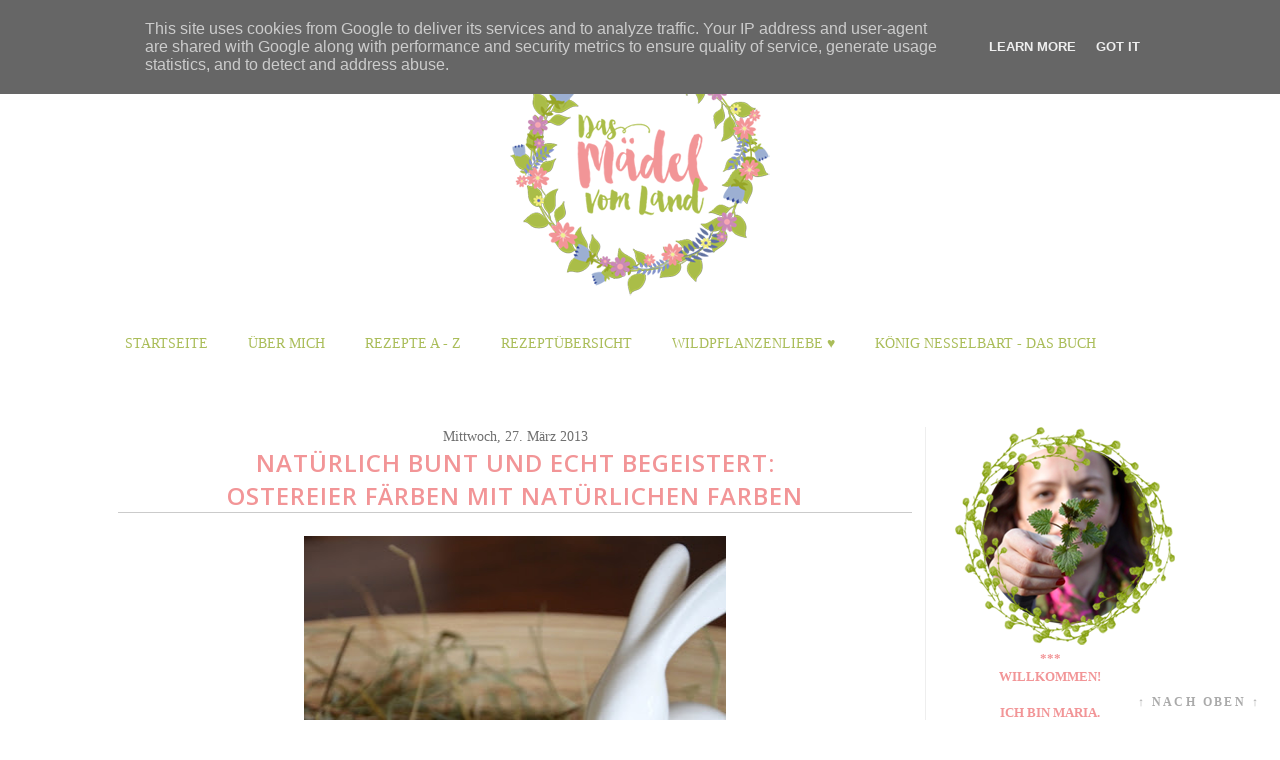

--- FILE ---
content_type: text/html; charset=UTF-8
request_url: https://www.dasmaedelvomland.at/2013/03/naturlich-bunt-und-echt-begeistert.html
body_size: 62475
content:
<!DOCTYPE html>
<html class='v2' dir='ltr' xmlns='http://www.w3.org/1999/xhtml' xmlns:b='http://www.google.com/2005/gml/b' xmlns:data='http://www.google.com/2005/gml/data' xmlns:expr='http://www.google.com/2005/gml/expr'>
<head>
<link href='https://www.blogger.com/static/v1/widgets/335934321-css_bundle_v2.css' rel='stylesheet' type='text/css'/>
<meta content='zH0vFRPAWOrtjub5zF3ZvWUAc4O1OJsGSnnkzCaXp1s' name='google-site-verification'/>
<meta content='cf12a97169d4b5305deff44006711dc6' name='p:domain_verify'/>
<meta content='width=1100' name='viewport'/>
<meta content='text/html; charset=UTF-8' http-equiv='Content-Type'/>
<meta content='blogger' name='generator'/>
<link href='https://www.dasmaedelvomland.at/favicon.ico' rel='icon' type='image/x-icon'/>
<link href='https://www.dasmaedelvomland.at/2013/03/naturlich-bunt-und-echt-begeistert.html' rel='canonical'/>
<link rel="alternate" type="application/atom+xml" title="Das Mädel vom Land | Foodblog seit 2012 - Atom" href="https://www.dasmaedelvomland.at/feeds/posts/default" />
<link rel="alternate" type="application/rss+xml" title="Das Mädel vom Land | Foodblog seit 2012 - RSS" href="https://www.dasmaedelvomland.at/feeds/posts/default?alt=rss" />
<link rel="service.post" type="application/atom+xml" title="Das Mädel vom Land | Foodblog seit 2012 - Atom" href="https://www.blogger.com/feeds/2002920650857618630/posts/default" />

<link rel="alternate" type="application/atom+xml" title="Das Mädel vom Land | Foodblog seit 2012 - Atom" href="https://www.dasmaedelvomland.at/feeds/8383382913363130154/comments/default" />
<!--Can't find substitution for tag [blog.ieCssRetrofitLinks]-->
<link href='https://blogger.googleusercontent.com/img/b/R29vZ2xl/AVvXsEhvaHA4TK3RAOEISgurXQ1EUF-dbf5awx_Slma6m5k5Zb0G0X2WlCuW4miOqSoooSPE874G7tbKGf7DomZo3kz6zOqfrR0O4TNisdZfaEnSyfBoxDoXReUJg29PbwwZzybM8VBTL_Kjz8HJ/s640/Ostereier2.JPG' rel='image_src'/>
<meta content='https://www.dasmaedelvomland.at/2013/03/naturlich-bunt-und-echt-begeistert.html' property='og:url'/>
<meta content='Natürlich bunt und echt begeistert: &lt;br&gt;Ostereier färben mit natürlichen Farben' property='og:title'/>
<meta content='Foodblog - Kochen, Backen und Genießen, am liebsten vegetarisch und vegan, garniert mit Wildpflanzen und bunten Geschichten vom Land.' property='og:description'/>
<meta content='https://blogger.googleusercontent.com/img/b/R29vZ2xl/AVvXsEhvaHA4TK3RAOEISgurXQ1EUF-dbf5awx_Slma6m5k5Zb0G0X2WlCuW4miOqSoooSPE874G7tbKGf7DomZo3kz6zOqfrR0O4TNisdZfaEnSyfBoxDoXReUJg29PbwwZzybM8VBTL_Kjz8HJ/w1200-h630-p-k-no-nu/Ostereier2.JPG' property='og:image'/>
<title>Das Mädel vom Land | Foodblog seit 2012: Natürlich bunt und echt begeistert: Ostereier färben mit natürlichen Farben</title>
<style id='page-skin-1' type='text/css'><!--
/*
-----------------------------------------------
Blogger Template Style
Name:     Simple
Designer: Josh Peterson
URL:      www.noaesthetic.com
----------------------------------------------- */
/* Variable definitions
====================
<Variable name="keycolor" description="Main Color" type="color" default="#66bbdd"/>
<Group description="Page Text" selector="body">
<Variable name="body.font" description="Font" type="font"
default="normal normal 12px Arial, Tahoma, Helvetica, FreeSans, sans-serif"/>
<Variable name="body.text.color" description="Text Color" type="color" default="#222222"/>
</Group>
<Group description="Backgrounds" selector=".body-fauxcolumns-outer">
<Variable name="body.background.color" description="Outer Background" type="color" default="transparent"/>
<Variable name="content.background.color" description="Main Background" type="color" default="#ffffff"/>
<Variable name="header.background.color" description="Header Background" type="color" default="transparent"/>
</Group>
<Group description="Links" selector=".main-outer">
<Variable name="link.color" description="Link Color" type="color" default="#2288bb"/>
<Variable name="link.visited.color" description="Visited Color" type="color" default="#888888"/>
<Variable name="link.hover.color" description="Hover Color" type="color" default="#f29597"/>
</Group>
<Group description="Blog Title" selector=".header h1">
<Variable name="header.font" description="Font" type="font"
default="normal normal 60px Arial, Tahoma, Helvetica, FreeSans, sans-serif"/>
<Variable name="header.text.color" description="Title Color" type="color" default="#3399bb" />
</Group>
<Group description="Blog Description" selector=".header .description">
<Variable name="description.text.color" description="Description Color" type="color"
default="#777777" />
</Group>
<Group description="Tabs Text" selector=".tabs-inner .widget li a">
<Variable name="tabs.font" description="Font" type="font"
default="normal normal 14px Arial, Tahoma, Helvetica, FreeSans, sans-serif"/>
<Variable name="tabs.text.color" description="Text Color" type="color" default="#999999"/>
<Variable name="tabs.selected.text.color" description="Selected Color" type="color" default="#000000"/>
</Group>
<Group description="Tabs Background" selector=".tabs-outer .PageList">
<Variable name="tabs.background.color" description="Background Color" type="color" default="#f5f5f5"/>
<Variable name="tabs.selected.background.color" description="Selected Color" type="color" default="#eeeeee"/>
</Group>
<Group description="Post Title" selector="h3.post-title, .comments h4">
<Variable name="post.title.font" description="Font" type="font"
default="normal normal 22px Arial, Tahoma, Helvetica, FreeSans, sans-serif"/>
</Group>
<Group description="Date Header" selector=".date-header">
<Variable name="date.header.color" description="Text Color" type="color"
default="#222222"/>
<Variable name="date.header.background.color" description="Background Color" type="color"
default="transparent"/>
<Variable name="date.header.font" description="Font" type="font"
default="normal normal 11px Arial, Tahoma, Helvetica, FreeSans, sans-serif"/>
</Group>
<Group description="Post Footer" selector=".post-footer">
<Variable name="post.footer.text.color" description="Text Color" type="color" default="#666666"/>
<Variable name="post.footer.background.color" description="Background Color" type="color"
default="#f9f9f9"/>
<Variable name="post.footer.border.color" description="Shadow Color" type="color" default="transparent"/>
</Group>
<Group description="Gadgets" selector="h2">
<Variable name="widget.title.font" description="Title Font" type="font"
default="normal bold 14px Open-Sans, sans-serif"/>
<Variable name="widget.title.text.color" description="Title Color" type="color" default="#000000"/>
<Variable name="widget.alternate.text.color" description="Alternate Color" type="color" default="#999999"/>
</Group>
<Group description="Images" selector=".main-inner">
<Variable name="image.background.color" description="Background Color" type="color" default="#ffffff"/>
<Variable name="image.border.color" description="Border Color" type="color" default="#eeeeee"/>
<Variable name="image.text.color" description="Caption Text Color" type="color" default="#222222"/>
</Group>
<Group description="Accents" selector=".content-inner">
<Variable name="body.rule.color" description="Separator Line Color" type="color" default="#eeeeee"/>
<Variable name="tabs.border.color" description="Tabs Border Color" type="color" default="#eeeeee"/>
</Group>
<Variable name="body.background" description="Body Background" type="background"
color="transparent" default="$(color) none repeat scroll top left"/>
<Variable name="body.background.override" description="Body Background Override" type="string" default=""/>
<Variable name="body.background.gradient.cap" description="Body Gradient Cap" type="url"
default="url(//www.blogblog.com/1kt/simple/gradients_light.png)"/>
<Variable name="body.background.gradient.tile" description="Body Gradient Tile" type="url"
default="url(//www.blogblog.com/1kt/simple/body_gradient_tile_light.png)"/>
<Variable name="content.background.color.selector" description="Content Background Color Selector" type="string" default=".content-inner"/>
<Variable name="content.padding" description="Content Padding" type="length" default="10px"/>
<Variable name="content.padding.horizontal" description="Content Horizontal Padding" type="length" default="10px"/>
<Variable name="content.shadow.spread" description="Content Shadow Spread" type="length" default="40px"/>
<Variable name="content.shadow.spread.webkit" description="Content Shadow Spread (WebKit)" type="length" default="5px"/>
<Variable name="content.shadow.spread.ie" description="Content Shadow Spread (IE)" type="length" default="10px"/>
<Variable name="main.border.width" description="Main Border Width" type="length" default="0"/>
<Variable name="header.background.gradient" description="Header Gradient" type="url" default="none"/>
<Variable name="header.shadow.offset.left" description="Header Shadow Offset Left" type="length" default="-1px"/>
<Variable name="header.shadow.offset.top" description="Header Shadow Offset Top" type="length" default="-1px"/>
<Variable name="header.shadow.spread" description="Header Shadow Spread" type="length" default="1px"/>
<Variable name="header.padding" description="Header Padding" type="length" default="30px"/>
<Variable name="header.border.size" description="Header Border Size" type="length" default="1px"/>
<Variable name="header.bottom.border.size" description="Header Bottom Border Size" type="length" default="1px"/>
<Variable name="header.border.horizontalsize" description="Header Horizontal Border Size" type="length" default="0"/>
<Variable name="description.text.size" description="Description Text Size" type="string" default="140%"/>
<Variable name="tabs.margin.top" description="Tabs Margin Top" type="length" default="0" />
<Variable name="tabs.margin.side" description="Tabs Side Margin" type="length" default="30px" />
<Variable name="tabs.background.gradient" description="Tabs Background Gradient" type="url"
default="url(//www.blogblog.com/1kt/simple/gradients_light.png)"/>
<Variable name="tabs.border.width" description="Tabs Border Width" type="length" default="1px"/>
<Variable name="tabs.bevel.border.width" description="Tabs Bevel Border Width" type="length" default="1px"/>
<Variable name="date.header.padding" description="Date Header Padding" type="string" default="inherit"/>
<Variable name="date.header.letterspacing" description="Date Header Letter Spacing" type="string" default="inherit"/>
<Variable name="date.header.margin" description="Date Header Margin" type="string" default="inherit"/>
<Variable name="post.margin.bottom" description="Post Bottom Margin" type="length" default="25px"/>
<Variable name="image.border.small.size" description="Image Border Small Size" type="length" default="2px"/>
<Variable name="image.border.large.size" description="Image Border Large Size" type="length" default="5px"/>
<Variable name="page.width.selector" description="Page Width Selector" type="string" default=".region-inner"/>
<Variable name="page.width" description="Page Width" type="string" default="auto"/>
<Variable name="main.section.margin" description="Main Section Margin" type="length" default="15px"/>
<Variable name="main.padding" description="Main Padding" type="length" default="15px"/>
<Variable name="main.padding.top" description="Main Padding Top" type="length" default="30px"/>
<Variable name="main.padding.bottom" description="Main Padding Bottom" type="length" default="30px"/>
<Variable name="paging.background"
color="#ffffff"
description="Background of blog paging area" type="background"
default="transparent none no-repeat scroll top center"/>
<Variable name="footer.bevel" description="Bevel border length of footer" type="length" default="0"/>
<Variable name="mobile.background.overlay" description="Mobile Background Overlay" type="string"
default="transparent none repeat scroll top left"/>
<Variable name="mobile.background.size" description="Mobile Background Size" type="string" default="auto"/>
<Variable name="mobile.button.color" description="Mobile Button Color" type="color" default="#ffffff" />
<Variable name="startSide" description="Side where text starts in blog language" type="automatic" default="left"/>
<Variable name="endSide" description="Side where text ends in blog language" type="automatic" default="right"/>
*/
/* Content
----------------------------------------------- */
body {
font-family: 'Calibri', serif;
font-size: 10pt;
color: #5c5b5b;
background-repeat:repeat;
letter-spacing: normal;
line-height: 1.5;
}
html body .region-inner {
min-width: 0;
max-width: 100%;
width: auto;
}
#navi
{
text-transform: uppercase;
padding-right: 20px;
font-size: 16px;
padding: 5px 5px 5px 5px;
}
#navi a:hover
{
text-decoration: none;
color: #000000;
background-color: #eaf88f;
}
#trennlinenews
{
border: 1px solid #ffffff;
}
a:link
{
text-decoration: none;
color: #f29597;
}
a:visited {
text-decoration:none;
color: #f29597;
}
a:hover {
text-decoration:underline;
color: #f29597;
}
b
{
color:  #f29597;
}
a:active
{
font-size: 14px;
color: #f29597;
}
.body-fauxcolumn-outer .fauxcolumn-inner {
background: transparent url(//www.blogblog.com/1kt/simple/body_gradient_tile_light.png) repeat scroll top left;
_background-image: none;
}
.body-fauxcolumn-outer .cap-top {
position: absolute;
z-index: 1;
height: 400px;
width: 100%;
background: transparent none repeat scroll top left;
}
.body-fauxcolumn-outer .cap-top .cap-left {
width: 100%;
background: transparent url(//www.blogblog.com/1kt/simple/gradients_light.png) repeat-x scroll top left;
_background-image: none;
}
.content-outer {
-moz-box-shadow: 0 0 0 rgba(0, 0, 0, .15);
-webkit-box-shadow: 0 0 0 rgba(0, 0, 0, .15);
-goog-ms-box-shadow: 0 0 0 #333333;
box-shadow: 0 0 0 rgba(0, 0, 0, .15);
margin-top: -45px;
margin-bottom: 1px;
}
.content-inner {
padding: 10px 40px;
margin-top: 40px;
}
.content-inner {
background-color: #ffffff;
}
/* Header
----------------------------------------------- */
.header-outer {
background: transparent none repeat-x scroll 0 -400px;
_background-image: none;
}
.Header h1 {
font: normal normal 40px 'Trebuchet MS',Trebuchet,Verdana,sans-serif;
color: #3399bb;
text-shadow: 0 0 0 rgba(0, 0, 0, .2);
}
.Header h1 a {
color: #3399bb;
}
.Header .description {
font-size: 18px;
color: #777777;
}
.header-inner .Header .titlewrapper {
padding: 22px 0;
}
.header-inner .Header .descriptionwrapper {
padding: 0 0;
}
/* Tabs
----------------------------------------------- */
.tabs-inner .section:first-child {
border-top: 0 solid #eeeeee;
margin-top: 50px;
}
.tabs-inner .section:first-child ul {
margin-top: -1px;
border-top: 1px solid #eeeeee;
border-left: 1px solid #eeeeee;
border-right: 1px solid #eeeeee;
}
.tabs-inner .widget ul {
background: #f5f5f5 none repeat-x scroll 0 -800px;
_background-image: none;
border-bottom: 1px solid #eeeeee;
margin-top: 0;
margin-left: -30px;
margin-right: -30px;
}
.tabs-inner .widget li a {
display: inline-block;
padding: .6em 1em;
font: normal normal 12px 'Trebuchet MS', Trebuchet, Verdana, sans-serif;
color: #999999;
border-left: 1px solid #ffffff;
border-right: 1px solid #eeeeee;
}
.tabs-inner .widget li:first-child a {
border-left: none;
}
.tabs-inner .widget li.selected a, .tabs-inner .widget li a:hover {
color: #000000;
background-color: #eeeeee;
text-decoration: none;
}
/* Columns
----------------------------------------------- */
.main-outer {
border-top: 0 solid #eeeeee;
}
.fauxcolumn-left-outer .fauxcolumn-inner {
border-right: 1px solid #eeeeee;
}
.fauxcolumn-right-outer .fauxcolumn-inner {
border-left: 1px solid #eeeeee;
margin-top: -50px;
}
/* Headings
----------------------------------------------- */
h2, h2 a, h2 a:hover, h2 a:link {
font-family: 'Open Sans', serif, font-weight: 600;
margin: 0 0 1em 0;
text-align: center;
padding: 5px 5px 5px 5px;
font-size: 16px;
color: #f29597;
border-bottom: 1px solid #cbcbcb;
text-transform: uppercase;
}
h3.post-title  {
font-family: 'Open Sans', sans-serif;
font-size: 24px;
color: #f29597;
text-transform: uppercase;
text-align: center;
letter-spacing: 1px;
border-bottom: 1px solid #cbcbcb;
}
h3 a, h3 a:hover, h3 a:link, h3 a:active
{
font-size: 24px;
color: #f29597;
}
.comments h4
{
font-size: 20px;
color: #aabd48;
}
h6
{
font-size: 28px;
color: #71bc68;
margin-bottom: 50px;
margin-top: -30px;
}
#PageList1
{
color: #aabd59;
text-transform: uppercase;
font-size: 14px;
margin: 0px auto;
}
#PageList1 li
{
padding-right: 5px;
font-size: 14px;
}
#PageList1 a, #PageList1 a:visited, #PageList1  a:active, #PageList1 a:link
{
color: #aabd59;
margin-right: 25px;
padding: 5px;
padding-top: 15px;
padding-bottom: 15px;
font-size: 14px;
}
#PageList1 a:hover
{
background-color: #f3a2af;
color: #ffffff;
padding-top: 15px;
padding-bottom: 15px;
font-size: 14px;
}
#navifixed
{
font-size: 14px;
color: #7d22c5;
text-transform: uppercase;
background: transparent;
margin-left: 0px;
position: relative;
margin-top: 40px;
margin-bottom: 40px;
}
/* Widgets
----------------------------------------------- */
.widget .zippy {
color: #999999;
text-shadow: 2px 2px 1px rgba(0, 0, 0, .1);
}
.widget .popular-posts ul {
list-style: none;
}
/* Posts
----------------------------------------------- */
.date-header span {
background-color: transparent;
color: #222222;
padding: 0.4em;
letter-spacing: 3px;
margin: inherit;
font: normal normal 11px Arial, Tahoma, Helvetica, FreeSans, sans-serif;
}
h2.date-header {
padding-top: 10px;
}
.main-inner {
padding-top: 35px;
padding-bottom: 65px;
}
.main-inner .column-center-inner {
padding: 0 0;
}
.main-inner .column-center-inner .section {
margin: 0 1em;
}
.post {
margin: 0 0 45px 0;
}
.post-body {
font-size: 110%;
line-height: 1.4;
position: relative;
}
.post-body img, .post-body .tr-caption-container {
padding: 5px;
}
.post-body .tr-caption-container {
color: #222222;
}
.post-body .tr-caption-container img {
padding: 0;
background: transparent;
border: none;
-moz-box-shadow: 0 0 0 rgba(0, 0, 0, .1);
-webkit-box-shadow: 0 0 0 rgba(0, 0, 0, .1);
box-shadow: 0 0 0 rgba(0, 0, 0, .1);
}
.post-header {
margin: 0 0 1.5em;
line-height: 1.6;
font-size: 90%;
}
.post-footer {
padding: 5px 10px;
padding-top: 29px;
color: #666666;
line-height: 1.6;
font-size: 90%;
background-color: #f4f7e7;
valign: center;
width: 700px;
border-radius: 20px;
margin: 0px auto;
margin-top: 40px;
}
#comments .comment-author {
padding-top: 1.5em;
border-top: 1px solid #eeeeee;
background-position: 0 1.5em;
}
#comments .comment-author:first-child {
padding-top: 0;
border-top: none;
}
.avatar-image-container {
margin: .2em 0 0;
}
#comments .avatar-image-container img {
border: 1px solid #eeeeee;
}
/* Comments
----------------------------------------------- */
.comments .comments-content .icon.blog-author {
background-repeat: no-repeat;
background-image: url([data-uri]);
}
.comments .comments-content .loadmore a {
border-top: 1px solid #999999;
border-bottom: 1px solid #999999;
}
.comments .comment-thread.inline-thread {
background-color: #f9f9f9;
}
.comments .continue {
border-top: 2px solid #999999;
}
/* Accents
---------------------------------------------- */
.section-columns td.columns-cell {
border-left: 1px solid #eeeeee;
}
.blog-pager {
}
.blog-pager-older-link, .home-link,
.blog-pager-newer-link {
padding: 5px;
}
.footer-outer {
background-color: #ffffff;
width: 100%;
}
/* Mobile
----------------------------------------------- */
body.mobile  {
background-size: auto;
}
.mobile .body-fauxcolumn-outer {
background: transparent none repeat scroll top left;
}
.mobile .body-fauxcolumn-outer .cap-top {
background-size: 100% auto;
}
.mobile .content-outer {
-webkit-box-shadow: 0 0 3px rgba(0, 0, 0, .15);
box-shadow: 0 0 3px rgba(0, 0, 0, .15);
}
body.mobile .AdSense {
margin: 0 -0;
}
.mobile .tabs-inner .widget ul {
margin-left: 0;
margin-right: 0;
}
.mobile .post {
margin: 0;
}
.mobile .main-inner .column-center-inner .section {
margin: 0;
}
.mobile .date-header span {
padding: 0.1em 10px;
margin: 0 -10px;
}
.mobile h3.post-title {
margin: 0;
}
.mobile .blog-pager {
background: transparent none no-repeat scroll top center;
}
.mobile .footer-outer {
border-top: none;
}
.mobile .main-inner, .mobile .footer-inner {
background-color: #ffffff;
}
.mobile-index-contents {
color: #222222;
}
.mobile-link-button {
background-color: #f29597;
}
.mobile-link-button a:link, .mobile-link-button a:visited {
color: #ffffff;
}
.mobile .tabs-inner .section:first-child {
border-top: none;
}
.mobile .tabs-inner .PageList .widget-content {
background-color: #eeeeee;
color: #000000;
border-top: 1px solid #eeeeee;
border-bottom: 1px solid #eeeeee;
}
.mobile .tabs-inner .PageList .widget-content .pagelist-arrow {
border-left: 1px solid #eeeeee;
}
span.date-header{
color: #707070;
text-align: center;
font-size: 14px;
margin-top: -50px;
}
.month {
color: #707070;
padding:6px;  /* Abstand oben */
letter-spacing:3px; /* Buchstabenabstand */
text-transform: uppercase; /* Grossbuchstaben */    color: #f9f9f9; /* Schriftfarbe */
}
#status-msg-body
{
background-color: #ffffff;
border: 1px solid #ffffff;
}
/* column3-head Anfang
==================== */
#column3-head {
width: 96%;
position: relative;
clear:both;
margin-left:20px;
color:#000;
float:left;
background:#fff;
padding: 15px 0 15px 0;
}
#column3-head h2 {
padding: 5px 0 2px 0;
margin: 0 0 30px 0;
color:#ff5a00;
font-size: 18px;
letter-spacing: -1px;
border-bottom: 1px solid #e1e1e1;
text-transform: none;
}
#column3-head ul {
padding: 0;
margin: 0;
}
#column3-head ul li {
line-height: 26px;
list-style-type: none;
border-bottom: 1px solid #031c5d;
}
#column3-head ul li a {
display: block;
padding: 0 10px;
color:#666666;
text-decoration: none;
}
#column3-head ul li a:hover {
background: #B1ACB1;
}
#left-column3-head {
width: 32%;
float: left;
padding-left:10px;
}
#center-column3-head {
width: 32%;
float: left;
padding-left:10px;
}
#right-column3-head {
width: 32%;
float: right;
padding: 0 5px 0 10px;
}
/* column3-head Ende
#column3-head h2 {
padding: 5px 0 2px 0;
margin: 0 0 30px 0;
color:#ff5a00;
font-size: 18px;
letter-spacing: -1px;
border-bottom: 1px solid #e1e1e1;
text-transform: none;
}
==================== */
--></style>
<style id='template-skin-1' type='text/css'><!--
body {
min-width: 1150px;
}
.content-outer, .content-fauxcolumn-outer, .region-inner {
min-width: 1150px;
max-width: 1150px;
_width: 1150px;
}
.main-inner .columns {
padding-left: 0px;
padding-right: 250px;
}
.main-inner .fauxcolumn-center-outer {
left: 0px;
right: 250px;
/* IE6 does not respect left and right together */
_width: expression(this.parentNode.offsetWidth -
parseInt("0px") -
parseInt("250px") + 'px');
}
.main-inner .fauxcolumn-left-outer {
width: 0px;
}
.main-inner .fauxcolumn-right-outer {
width: 250px;
}
.main-inner .column-left-outer {
width: 0px;
right: 100%;
margin-left: -0px;
}
.main-inner .column-right-outer {
width: 250px;
margin-right: -250px;
}
#layout {
min-width: 0;
}
#layout .content-outer {
min-width: 0;
width: 800px;
}
#layout .region-inner {
min-width: 0;
width: auto;
}
--></style>
<link href="//fonts.googleapis.com/css?family=Crimson+Text:400,400italic,600,600italic,700%7COpen+Sans:400,600" rel="stylesheet" type="text/css">
<style type='text/css'>
.related-posts-container{margin:55px 0px;}.related-posts-container h4{font:20px 'Open Sans', sans-serif;margin-bottom:20px;}.related-posts-container ul,.related-posts-container ul li{list-style: none;margin: 0;padding: 0;}.related-posts-container ul li a{text-transform:none !important;font:bold 13px 'Open Sans', sans-serif;outline: 0;}.related-snippets{margin-top:5px;font:italic 12px 'Open Sans', sans-serif;}.related-posts-1 li{list-style:inside none disc !important;}.related-posts-1 li,.related-posts-2 li{border-top:1px solid rgba(0,0,0,0.04);padding:0.8em 0 !important;}.related-posts-1 li:first-child,.related-posts-2 li:first-child{border-top:medium none;}li.related-post-item{margin:0 3% 3% 0 !important;width:22.7%;float:left;list-style:none;position:relative;}li.related-post-item:last-child{margin:0 0 2% !important;}.related-thumb-large{width:100%;height:auto;border:none;margin:0px auto 10px;padding:0 !important;}.related-posts-8 li .related-title,.related-posts-9 li .related-title,.related-posts-9 li .related-snippets{padding-left:74px;}.related-posts-8 li:nth-child(even),.related-posts-9 li:nth-child(even){margin:0 0 4% !important;}.related-posts-8 li,.related-posts-9 li{background-color:#ffffff;box-shadow:0 0 4px rgba(180, 180, 180, 0.55);width:42% !important;float:left;margin:0 4% 4% 0 !important;padding:3% !important;}.related-thumb{float:left;height:64px;margin-right:10px;object-fit:cover;width:64px;}.related-posts-6 li,.related-posts-6 a{line-height:0 !important;}.related-posts-6 .related-thumb-large{margin-bottom:0;}.related-posts-7 li.related-post-item{margin:0 !important;width:25% !important;}.related-wrapper{position:absolute;left:0px;right:0;top:0px;bottom:0;margin:0 auto;z-index:4;background:rgba(77,77,77,0.2);}.related-wrapper-inner{position:relative;height:100%;z-index:99;width:100%;display:table;vertical-align:middle;text-align:center;-moz-box-sizing:border-box;-webkit-box-sizing:border-box;box-sizing:border-box;}.related-wrapper .related-title{vertical-align:middle;display:table-cell;color:#ffffff;font:bold 16px 'Open Sans', sans-serif;padding:0 20px;}.related-date{margin-top:5px;font:italic 11px 'Open Sans', sans-serif;color:#999999;}
</style>
<link href='https://www.blogger.com/dyn-css/authorization.css?targetBlogID=2002920650857618630&amp;zx=dfd85828-3a4a-4918-bd96-f48d89690d6a' media='none' onload='if(media!=&#39;all&#39;)media=&#39;all&#39;' rel='stylesheet'/><noscript><link href='https://www.blogger.com/dyn-css/authorization.css?targetBlogID=2002920650857618630&amp;zx=dfd85828-3a4a-4918-bd96-f48d89690d6a' rel='stylesheet'/></noscript>
<meta name='google-adsense-platform-account' content='ca-host-pub-1556223355139109'/>
<meta name='google-adsense-platform-domain' content='blogspot.com'/>

<script type="text/javascript" language="javascript">
  // Supply ads personalization default for EEA readers
  // See https://www.blogger.com/go/adspersonalization
  adsbygoogle = window.adsbygoogle || [];
  if (typeof adsbygoogle.requestNonPersonalizedAds === 'undefined') {
    adsbygoogle.requestNonPersonalizedAds = 1;
  }
</script>


</head>
<script> 
function replace_date(d) { 
   var da = d.split(' '); 
   month = "<div class='month'>"+da[1].slice(0,3)+da[0]+da[2]+"</div>"; 
   document.write(month); 
} 
</script>
<body class='loading'>
<div class='navbar no-items section' id='navbar'>
</div>
<div class='body-fauxcolumns'>
<div class='fauxcolumn-outer body-fauxcolumn-outer'>
<div class='cap-top'>
<div class='cap-left'></div>
<div class='cap-right'></div>
</div>
<div class='fauxborder-left'>
<div class='fauxborder-right'></div>
<div class='fauxcolumn-inner'>
</div>
</div>
<div class='cap-bottom'>
<div class='cap-left'></div>
<div class='cap-right'></div>
</div>
</div>
</div>
<div class='content'>
<div class='content-fauxcolumns'>
<div class='fauxcolumn-outer content-fauxcolumn-outer'>
<div class='cap-top'>
<div class='cap-left'></div>
<div class='cap-right'></div>
</div>
<div class='fauxborder-left'>
<div class='fauxborder-right'></div>
<div class='fauxcolumn-inner'>
</div>
</div>
<div class='cap-bottom'>
<div class='cap-left'></div>
<div class='cap-right'></div>
</div>
</div>
</div>
<div class='content-outer'>
<div class='content-cap-top cap-top'>
<div class='cap-left'></div>
<div class='cap-right'></div>
</div>
<div class='fauxborder-left content-fauxborder-left'>
<div class='fauxborder-right content-fauxborder-right'></div>
<div class='content-inner'>
<header>
<div align='center' class='header-outer'>
<div class='header-cap-top cap-top'>
<div class='cap-left'></div>
<div class='cap-right'></div>
</div>
<div class='fauxborder-left header-fauxborder-left'>
<div class='fauxborder-right header-fauxborder-right'></div>
<div class='region-inner header-inner'>
<div class='header section' id='header'><div class='widget Header' data-version='1' id='Header1'>
<div id='header-inner'>
<a href='https://www.dasmaedelvomland.at/' style='display: block'>
<img alt='Das Mädel vom Land | Foodblog seit 2012' height='261px; ' id='Header1_headerimg' src='https://blogger.googleusercontent.com/img/b/R29vZ2xl/AVvXsEg6WmFNXC-H_K5J8sr_8hEG7jket0Mjh7Xq6Om4DAc5ekG5L2OgoDfF69ONqPcybwc7xe89x5pjsq7CmFDnnaSTaohc7tT3OpgQK8cSweKfh2_G9iWCIgIvS3YEkiQmTXkMYcUX1ErflP9o/s1600/klein.png' style='display: block' width='260px; '/>
</a>
</div>
</div></div>
</div>
</div>
<div class='header-cap-bottom cap-bottom'>
<div class='cap-left'></div>
<div class='cap-right'></div>
</div>
</div>
</header>
<div class='tabs-outer'>
<div class='tabs-cap-top cap-top'>
<div class='cap-left'></div>
<div class='cap-right'></div>
</div>
<div class='fauxborder-left tabs-fauxborder-left'>
<div class='fauxborder-right tabs-fauxborder-right'></div>
<div class='region-inner tabs-inner'>
</div>
</div>
<div class='tabs-cap-bottom cap-bottom'>
<div class='cap-left'></div>
<div class='cap-right'></div>
</div>
</div>
<div align='center' id='navifixed'>
<div class='tabs section' id='crosscol'><div class='widget PageList' data-version='1' id='PageList1'>
<h2>Seiten</h2>
<div class='widget-content'>
<ul>
<li><a href='https://www.dasmaedelvomland.at/'>Startseite</a></li>
<li><a href='https://www.dasmaedelvomland.at/p/uber-mich.html'>Über mich</a></li>
<li><a href='https://www.dasmaedelvomland.at/p/gaumenfreuden-von-bis-z.html'>Rezepte A - Z</a></li>
<li><a href='https://www.dasmaedelvomland.at/p/rezeptubersicht.html'>Rezeptübersicht</a></li>
<li><a href='https://www.dasmaedelvomland.at/p/wildpflanzenliebe.html'>Wildpflanzenliebe &#9829;</a></li>
<li><a href='https://www.dasmaedelvomland.at/p/konig-nesselbart-das-buch.html'>König Nesselbart - DAS BUCH</a></li>
</ul>
<div class='clear'></div>
</div>
</div></div>
</div>
<div class='main-outer'>
<div class='main-cap-top cap-top'>
<div class='cap-left'></div>
<div class='cap-right'></div>
</div>
<div class='fauxborder-left main-fauxborder-left'>
<div class='fauxborder-right main-fauxborder-right'></div>
<div class='region-inner main-inner'>
<div class='columns fauxcolumns'>
<div class='fauxcolumn-outer fauxcolumn-center-outer'>
<div class='cap-top'>
<div class='cap-left'></div>
<div class='cap-right'></div>
</div>
<div class='fauxborder-left'>
<div class='fauxborder-right'></div>
<div class='fauxcolumn-inner'>
</div>
</div>
<div class='cap-bottom'>
<div class='cap-left'></div>
<div class='cap-right'></div>
</div>
</div>
<div class='fauxcolumn-outer fauxcolumn-left-outer'>
<div class='cap-top'>
<div class='cap-left'></div>
<div class='cap-right'></div>
</div>
<div class='fauxborder-left'>
<div class='fauxborder-right'></div>
<div class='fauxcolumn-inner'>
</div>
</div>
<div class='cap-bottom'>
<div class='cap-left'></div>
<div class='cap-right'></div>
</div>
</div>
<div class='fauxcolumn-outer fauxcolumn-right-outer'>
<div class='cap-top'>
<div class='cap-left'></div>
<div class='cap-right'></div>
</div>
<div class='fauxborder-left'>
<div class='fauxborder-right'></div>
<div class='fauxcolumn-inner'>
</div>
</div>
<div class='cap-bottom'>
<div class='cap-left'></div>
<div class='cap-right'></div>
</div>
</div>
<!-- corrects IE6 width calculation -->
<div class='columns-inner'>
<div class='column-center-outer'>
<div class='column-center-inner'>
<div class='main section' id='main'><div class='widget Blog' data-version='1' id='Blog1'>
<div class='blog-posts hfeed'>
<!--Can't find substitution for tag [defaultAdStart]-->

          <div class="date-outer">
        
<div align='center'>
<span class='date-header'>Mittwoch, 27. März 2013</span></div>

          <div class="date-posts">
        
<div class='post-outer'>
<div class='post hentry' itemprop='blogPost' itemscope='itemscope' itemtype='http://schema.org/BlogPosting'>
<meta content='https://blogger.googleusercontent.com/img/b/R29vZ2xl/AVvXsEhvaHA4TK3RAOEISgurXQ1EUF-dbf5awx_Slma6m5k5Zb0G0X2WlCuW4miOqSoooSPE874G7tbKGf7DomZo3kz6zOqfrR0O4TNisdZfaEnSyfBoxDoXReUJg29PbwwZzybM8VBTL_Kjz8HJ/s640/Ostereier2.JPG' itemprop='image_url'/>
<meta content='2002920650857618630' itemprop='blogId'/>
<meta content='8383382913363130154' itemprop='postId'/>
<a name='8383382913363130154'></a>
<h3 class='post-title entry-title' itemprop='name'>
Natürlich bunt und echt begeistert: <br>Ostereier färben mit natürlichen Farben
</h3>
<div class='post-header'>
<div class='post-header-line-1'></div>
</div>
<div class='post-body entry-content' id='post-body-8383382913363130154' itemprop='description articleBody'>
<div class="separator" style="clear: both; text-align: center;">
<a href="https://blogger.googleusercontent.com/img/b/R29vZ2xl/AVvXsEhvaHA4TK3RAOEISgurXQ1EUF-dbf5awx_Slma6m5k5Zb0G0X2WlCuW4miOqSoooSPE874G7tbKGf7DomZo3kz6zOqfrR0O4TNisdZfaEnSyfBoxDoXReUJg29PbwwZzybM8VBTL_Kjz8HJ/s1600/Ostereier2.JPG" style="margin-left: 1em; margin-right: 1em;"><img border="0" height="640" src="https://blogger.googleusercontent.com/img/b/R29vZ2xl/AVvXsEhvaHA4TK3RAOEISgurXQ1EUF-dbf5awx_Slma6m5k5Zb0G0X2WlCuW4miOqSoooSPE874G7tbKGf7DomZo3kz6zOqfrR0O4TNisdZfaEnSyfBoxDoXReUJg29PbwwZzybM8VBTL_Kjz8HJ/s640/Ostereier2.JPG" width="422" /></a></div>
<div class="separator" style="clear: both; text-align: left;">
<br /></div>
<div class="separator" style="clear: both; text-align: left;">
</div>
<div class="MsoNormal">
<span lang="DE" style="font-family: &quot;calibri&quot;;">Ich hatte ein
Aha-Erlebnis, echt. Wer hätte das gedacht, dass das Färben von Ostereiern mit
natürlichen Farben so wunderbar funktioniert? Besonders überrascht bin ich von
den Heidelbeeren und den Brennnesseln, die ein so tiefes und sattes Lila / ein
so unglaublich zartes Frühlingsgrün auf die Eier gezaubert haben, dass ich
selbst ganz verzaubert bin. <o:p></o:p></span></div>
<div class="MsoNormal">
<br /></div>
<div class="MsoNormal">
<span lang="DE" style="font-family: &quot;calibri&quot;;"><span><a name="more"></a></span>Ich habe für
meinen ersten Versuch folgende fünf Farben ausgewählt:<o:p></o:p></span></div>
<div class="MsoNormal"><ul style="text-align: left;"><li><span lang="DE" style="font-family: &quot;calibri&quot;;">Lila
(Heidelbeeren)</span></li><li><span lang="DE" style="font-family: &quot;calibri&quot;;">Grün
(Brennnesseln)</span></li><li><span lang="DE" style="font-family: &quot;calibri&quot;;">Rot (Rauna)</span></li><li><span lang="DE" style="font-family: &quot;calibri&quot;;">Gelb (Kurkuma)</span></li><li><span lang="DE" style="font-family: &quot;calibri&quot;; font-size: 12pt;">Braun (Kaffee)</span></li></ul></div>




<div class="separator" style="clear: both; text-align: left;">
<span lang="DE" style="font-family: &quot;calibri&quot;; font-size: 12pt;"><br /></span></div>
<div class="separator" style="clear: both; text-align: center;">
<a href="https://blogger.googleusercontent.com/img/b/R29vZ2xl/AVvXsEgWv7GiTRalGP7OLtriyx1zpudd67XsgooKTckZ6p0drmNdmbZZs_SIDEY8vgRS_DVji_R90NLTv_qDRyZ6_EyaE1NrhsbIYnTm2oMGZlJViyBWUeVYdPKwe2Oew1aim69wl0xN_tE2v53J/s1600/Ostereier1.JPG" style="margin-left: 1em; margin-right: 1em;"><img border="0" height="640" src="https://blogger.googleusercontent.com/img/b/R29vZ2xl/AVvXsEgWv7GiTRalGP7OLtriyx1zpudd67XsgooKTckZ6p0drmNdmbZZs_SIDEY8vgRS_DVji_R90NLTv_qDRyZ6_EyaE1NrhsbIYnTm2oMGZlJViyBWUeVYdPKwe2Oew1aim69wl0xN_tE2v53J/s640/Ostereier1.JPG" width="422" /></a></div>
<div class="separator" style="clear: both; text-align: left;">
<span lang="DE" style="font-family: &quot;calibri&quot;; font-size: 12pt;"><br /></span></div>
<div class="separator" style="clear: both; text-align: left;">
<span lang="DE" style="font-family: &quot;calibri&quot;; font-size: 12pt;"></span></div>
<div class="MsoNormal">
<span lang="DE">Für das Färben
braucht ihr:<o:p></o:p></span></div>
<div class="MsoNormal"><ul style="text-align: left;"><li><span lang="DE">Färbemittel /
Färbepflanzen</span></li><li><span lang="DE">möglichst
schmale, dafür hohe Töpfe</span></li><li><span lang="DE">Essig (zum
Abreiben der Eier vor dem Färbebad, so haftet die Farbe besser)</span></li><li><span lang="DE">Alaun (wer mag &#8211;
intensiviert die Farbe)</span></li><li><span lang="DE">möglichst weiße
Eier (weil die Farben schöner und leuchtender werden als auf brauner Schale)</span></li><li><span lang="DE" style="font-size: 12pt;">Speckschwarte, Butter
oder Öl zum Einreiben der Eier (damit sie schön glänzen)</span></li></ul></div>





<div class="separator" style="clear: both; text-align: left;">
<span lang="DE" style="font-family: &quot;calibri&quot;; font-size: 12pt;"><span lang="DE" style="font-size: 12pt;"><br /></span></span></div>
<div class="separator" style="clear: both; text-align: center;">
<a href="https://blogger.googleusercontent.com/img/b/R29vZ2xl/AVvXsEi89F18yz2wtn4Dw589gKu-9BrEhmMXAXxVDXkG-LoHGNU0DGxqA_cz5jlXUXCKKymEUgfa6RNYGE8XD0kx5CpC1VHhqfquPBHMCLJJTUjZ78sHAJaJcPlbp7v4VEezptcA-qFHiLbxMMKs/s1600/Ostereier3.JPG" style="margin-left: 1em; margin-right: 1em;"><img border="0" height="422" src="https://blogger.googleusercontent.com/img/b/R29vZ2xl/AVvXsEi89F18yz2wtn4Dw589gKu-9BrEhmMXAXxVDXkG-LoHGNU0DGxqA_cz5jlXUXCKKymEUgfa6RNYGE8XD0kx5CpC1VHhqfquPBHMCLJJTUjZ78sHAJaJcPlbp7v4VEezptcA-qFHiLbxMMKs/s640/Ostereier3.JPG" width="640" /></a></div>
<div class="separator" style="clear: both; text-align: left;">
<span lang="DE" style="font-family: &quot;calibri&quot;; font-size: 12pt;"><span lang="DE" style="font-size: 12pt;"><br /></span></span></div>
<div class="separator" style="clear: both; text-align: left;">
<span lang="DE" style="font-family: &quot;calibri&quot;; font-size: 12pt;"><span lang="DE" style="font-size: 12pt;"></span></span></div>
<div class="MsoNormal">
<b><span lang="DE">So geht&#8217;s:<o:p></o:p></span></b></div>
<div class="MsoNormal">
<br /></div>
<div class="MsoNormal">
<span lang="DE">1) <st1:metricconverter productid="1 Liter" w:st="on">1 Liter</st1:metricconverter> Wasser wird mit<o:p></o:p></span></div>
<div class="MsoNormal">
<span lang="DE">&nbsp;&nbsp;&nbsp;&nbsp;&nbsp;&nbsp;&nbsp;&nbsp;&nbsp;&nbsp;&nbsp; 3 - 4 kleinen Roten Rüben (in &nbsp;kleine Stücke geschnitten) <i>oder</i><o:p></o:p></span></div>
<div class="MsoNormal">
<span lang="DE">&nbsp;&nbsp;&nbsp;&nbsp;&nbsp;&nbsp;&nbsp;&nbsp;&nbsp;&nbsp;&nbsp; 4 EL Kurkuma <i>oder</i><o:p></o:p></span></div>
<div class="MsoNormal">
<span lang="DE">&nbsp;&nbsp;&nbsp;&nbsp;&nbsp;&nbsp;&nbsp;&nbsp;&nbsp;&nbsp;&nbsp; soviel frischen Brennnesseln, wie in
den Topf gehen <i>oder</i><o:p></o:p></span></div>
<div class="MsoNormal">
<span lang="DE">&nbsp;&nbsp;&nbsp;&nbsp;&nbsp;&nbsp;&nbsp;&nbsp;&nbsp;&nbsp;&nbsp; <st1:metricconverter productid="30 g" w:st="on">30 g</st1:metricconverter> getrockneten Heidelbeeren <i>oder</i><o:p></o:p></span></div>
<div class="MsoNormal">
<span lang="DE">&nbsp;&nbsp;&nbsp;&nbsp;&nbsp;&nbsp;&nbsp;&nbsp;&nbsp;&nbsp;&nbsp; <st1:metricconverter productid="30 g" w:st="on">30 g</st1:metricconverter> gemahlenem Kaffee <o:p></o:p></span></div>
<div class="MsoNormal">
<span lang="DE">aufgekocht. <o:p></o:p></span></div>
<div class="MsoNormal">
<br /></div>
<div class="MsoNormal">
<span lang="DE">2) Dann muss der
Farbsud zwischen 15 und 30 Minuten kochen (geht nicht so genau).<o:p></o:p></span></div>
<div class="MsoNormal">
<br /></div>
<div class="MsoNormal">
<span lang="DE">3) Nach der
Kochzeit den Sud durch ein Sieb abseihen und das Pflanzenmaterial gut
ausdrücken. Beim Kurkuma lohnt es sich möglicherweise, den Sud durch ein Tuch
abzuseihen, da sonst das meiste Gewürz im Sud zurückbleibt (das hat bei mir für
ein sehr unregelmäßiges, aber durchaus ansprechendes Muster gesorgt).<o:p></o:p></span></div>
<div class="MsoNormal">
<br /></div>
<div class="MsoNormal">
<span lang="DE">4) Den Färbesud
zurück in den gereinigten Topf und in jeden Topf 1 TL Alaun geben.<o:p></o:p></span></div>
<div class="MsoNormal">
<br /></div>
<div class="MsoNormal">
<span lang="DE">5) Die noch rohen
Eier mit einem in Essig getunkten Schwamm abreiben.<o:p></o:p></span></div>
<div class="MsoNormal">
<br /></div>
<div class="MsoNormal">
<span lang="DE">6) Färbebäder
aufkochen und die Eier darin in 10 Minuten hart kochen. Für ein gleichmäßiges
Ergebnis ist es wichtig, dass die Eier ganz mit Flüssigkeit bedeckt sind (wollt
ihr also mehr Eier färben, entsprechend mehr Farbbad herrichten). Die Eier
immer wieder mit einem Löffel vorsichtig wenden.<o:p></o:p></span></div>
<div class="MsoNormal">
<br /></div>
<div class="MsoNormal">
<span lang="DE">7) Die Eier aus
dem Färbebad herausnehmen und kurz auf mehreren Lagen Küchenkrepp
zwischenlagern. Falls sich noch Färbegutreste am Ei befinden (war bei mir bei
den Kurkuma-Eiern so), so können diese mit kaltem Wasser abgewaschen werden.
Wenn die Farbe getrocknet ist (dauert nicht lange), die Eier zum Auskühlen in
den Eierkarton stellen. <o:p></o:p></span></div>
<div class="MsoNormal">
<br /></div>
<span lang="DE" style="font-size: 12pt;">8) Damit die Eier schön
glänzen, können sie mit einer Speckschwarte, mit etwas Butter oder Öl
eingerieben werden.</span><br />
<div class="separator" style="clear: both; text-align: left;">
<span lang="DE" style="font-family: &quot;calibri&quot;; font-size: 12pt;"><span lang="DE" style="font-size: 12pt;"><span lang="DE" style="font-size: 12pt;"><br /></span></span></span></div>
<div class="separator" style="clear: both; text-align: center;">
<a href="https://blogger.googleusercontent.com/img/b/R29vZ2xl/AVvXsEiRyuXpKW3RlpNe6UanVwoIdsTfAai0apeM_C1XdULsj7zmbU5CvsOXo3PAb-GQ0_H3P9XLDdh8P61XvDExd1JjHAWRqWRHCEkjUVDuiaaG8VyI2XU5rd82l-00kfczo19tVsUTDPGjavfk/s1600/Ostereier4.JPG" style="margin-left: 1em; margin-right: 1em;"><img border="0" height="640" src="https://blogger.googleusercontent.com/img/b/R29vZ2xl/AVvXsEiRyuXpKW3RlpNe6UanVwoIdsTfAai0apeM_C1XdULsj7zmbU5CvsOXo3PAb-GQ0_H3P9XLDdh8P61XvDExd1JjHAWRqWRHCEkjUVDuiaaG8VyI2XU5rd82l-00kfczo19tVsUTDPGjavfk/s640/Ostereier4.JPG" width="422" /></a></div>
<div class="separator" style="clear: both; text-align: left;">
<span lang="DE" style="font-family: &quot;calibri&quot;; font-size: 12pt;"><span lang="DE" style="font-size: 12pt;"><span lang="DE" style="font-size: 12pt;"><br /></span></span></span></div>
<div class="separator" style="clear: both; text-align: left;">
<span lang="DE" style="font-family: &quot;calibri&quot;; font-size: 12pt;"><span lang="DE" style="font-size: 12pt;"><span lang="DE" style="font-size: 12pt;">P.S.: Viele
viele weitere Färbepflanzen, Infos und Techniken (Blattmuster sind vorgemerkt
fürs nächste Jahr) findet ihr <a href="https://www.maxima.at/magazin/post/2013/02/25/ostereier-natuerlich-faerben.html">hier</a>, <a href="http://www.farbenundleben.de/titel/ostereier_faerben.htm">hier</a> und <a href="http://www.umweltberatung.at/start.asp?b=6886&amp;oder1=354&amp;layout=download&amp;list=yes&amp;suchstr=ostereier">hier</a>. <a href="http://www.gartengnom.net/ostereier-natuerlich-faerben/">Hier</a> auch.</span></span></span></div>
<div class="separator" style="clear: both; text-align: left;">
<span lang="DE" style="font-family: &quot;calibri&quot;; font-size: 12pt;"><span lang="DE" style="font-size: 12pt;"><span lang="DE" style="font-size: 12pt;"><br /></span></span></span></div>
<div class="separator" style="clear: both; text-align: center;">
<a href="https://blogger.googleusercontent.com/img/b/R29vZ2xl/AVvXsEhgnwnyqgJ-NVnD5CMSmsuxxgPSptppkUJZ4XwPOC51NQbVhYwb4c2ckFbBGkRThos5V7ZWd6Jj9Bt6Qm2VY4veeQA2rK7pEjaUtO-Si9_tYFz9ohxpR3dCXU9qwV5ExVuHGWxB5s7IDef6/s1600/Ostereier5.JPG" style="margin-left: 1em; margin-right: 1em;"><img border="0" height="424" src="https://blogger.googleusercontent.com/img/b/R29vZ2xl/AVvXsEhgnwnyqgJ-NVnD5CMSmsuxxgPSptppkUJZ4XwPOC51NQbVhYwb4c2ckFbBGkRThos5V7ZWd6Jj9Bt6Qm2VY4veeQA2rK7pEjaUtO-Si9_tYFz9ohxpR3dCXU9qwV5ExVuHGWxB5s7IDef6/s640/Ostereier5.JPG" width="640" /></a></div>
<div style='clear: both;'></div>
</div>
<div align='center' class='post-footer'>
<span class='post-labels'>
Labels:
<a href='https://www.dasmaedelvomland.at/search/label/Brauchtum%20und%20Esskultur' rel='tag'>Brauchtum und Esskultur</a>,
<a href='https://www.dasmaedelvomland.at/search/label/Brennnessel' rel='tag'>Brennnessel</a>,
<a href='https://www.dasmaedelvomland.at/search/label/Ei' rel='tag'>Ei</a>,
<a href='https://www.dasmaedelvomland.at/search/label/Heidelbeeren' rel='tag'>Heidelbeeren</a>,
<a href='https://www.dasmaedelvomland.at/search/label/Jahreskreis' rel='tag'>Jahreskreis</a>,
<a href='https://www.dasmaedelvomland.at/search/label/Kaffee' rel='tag'>Kaffee</a>,
<a href='https://www.dasmaedelvomland.at/search/label/Kurkuma' rel='tag'>Kurkuma</a>,
<a href='https://www.dasmaedelvomland.at/search/label/Ostern' rel='tag'>Ostern</a>,
<a href='https://www.dasmaedelvomland.at/search/label/Rote%20R%C3%BCben' rel='tag'>Rote Rüben</a>
<br><script>var pfHeaderImgUrl = '';var pfHeaderTagline = '';var pfdisableClickToDel = 0;var pfHideImages = 0;var pfImageDisplayStyle = 'block';var pfDisablePDF = 0;var pfDisableEmail = 0;var pfDisablePrint = 0;var pfCustomCSS = '';var pfEncodeImages = 0;var pfShowHiddenContent = 0;var pfBtVersion='2';(function(){var js,pf;pf=document.createElement('script');pf.type='text/javascript';pf.src='//cdn.printfriendly.com/printfriendly.js';document.getElementsByTagName('head')[0].appendChild(pf)})();</script><a class='printfriendly' href='https://www.printfriendly.com' onclick='window.print();return false;' style='color:#6D9F00;text-decoration:none;' title='Printer Friendly and PDF'><img alt='Print Friendly and PDF' src='//cdn.printfriendly.com/buttons/printfriendly-pdf-button-nobg.png' style='border:none;-webkit-box-shadow:none;box-shadow:none;'/></a></br>
</span>
<div align='center' class='post-footer-line post-footer-line-1'><span class='post-author vcard'>
Eingestellt von
<span class='fn' itemprop='author' itemscope='itemscope' itemtype='http://schema.org/Person'>
<meta content='https://www.blogger.com/profile/01452568413338858728' itemprop='url'/>
<a class='g-profile' href='https://www.blogger.com/profile/01452568413338858728' rel='author' title='author profile'>
<span itemprop='name'>Das Mädel vom Land</span>
</a>
</span>
</span>
<span class='post-timestamp'>
um
<meta content='https://www.dasmaedelvomland.at/2013/03/naturlich-bunt-und-echt-begeistert.html' itemprop='url'/>
<a class='timestamp-link' href='https://www.dasmaedelvomland.at/2013/03/naturlich-bunt-und-echt-begeistert.html' rel='bookmark' title='permanent link'><abbr class='published' itemprop='datePublished' title='2013-03-27T21:18:00+01:00'>21:18:00</abbr></a>
</span>
<span class='post-comment-link'>
</span>
<span class='post-icons'>
<span class='item-control blog-admin pid-1567099569'>
<a href='https://www.blogger.com/post-edit.g?blogID=2002920650857618630&postID=8383382913363130154&from=pencil' title='Post bearbeiten'>
<img alt="" class="icon-action" height="18" src="//img2.blogblog.com/img/icon18_edit_allbkg.gif" width="18">
</a>
</span>
</span>
</div>
<hr id='trennlinenews'/>
<div class='post-footer-line post-footer-line-3'></div>
<div style='text-align: center;'>
<div class='addthis_toolbox'>
<div class='custom_images'><a class='addthis_button_share'><img alt="Share this Post" border="0" src="//1.bp.blogspot.com/-Doe-nHNRph0/VXi6oEYHpiI/AAAAAAAALf0/vehf0HZG3W8/s1600/Share%2Bthis%2BPost.png"></a><a class='facebook' href='http://www.facebook.com/sharer.php?u=https://www.dasmaedelvomland.at/2013/03/naturlich-bunt-und-echt-begeistert.html&t=Natürlich bunt und echt begeistert: <br>Ostereier färben mit natürlichen Farben' rel='nofollow' target='_blank' title='Share This On Facebook'><img alt="Facebook share" border="0" src="//4.bp.blogspot.com/-1zDqh-W7LLk/VXi6ntQsYtI/AAAAAAAALfQ/Pprvi03-NpQ/s1600/Facebook%2BButton%2BShare.png"></a><a class='twitter' href='https://twitter.com/share?url=https://www.dasmaedelvomland.at/2013/03/naturlich-bunt-und-echt-begeistert.html&title=Natürlich bunt und echt begeistert: <br>Ostereier färben mit natürlichen Farben' rel='nofollow' target='_blank' title='Tweet This'><img alt="Twitter share" border="0" src="//4.bp.blogspot.com/-9ot9ZrDBORw/VXi6olHElFI/AAAAAAAALfg/FgkFZtzhM7E/s1600/Twitter%2BButton%2BShare.png"></a><a class='addthis_button_pinterest_share'><img alt="Pin This" border="0" src="//3.bp.blogspot.com/-b8J3nxp5Zek/VXi6oOIafaI/AAAAAAAALfU/0U0YQQdo2Z0/s1600/Pinterest%2BButton%2BShare.png"></a><a class='addthis_button_tumblr'><img alt="Share on Tumblr" border="0" src="//1.bp.blogspot.com/-fla_oko-g4I/VXi6oeLUW7I/AAAAAAAALfc/3mpJuBDo8YY/s1600/Tumblr%2BIcon.png"></a><a class='addthis_button_google_plusone_share + data:post.url + "&t=" + data:post.title' rel='nofollow' target='_blank'><img alt="Share on Google Plus" border="0" src="//1.bp.blogspot.com/-SVErwlOWPws/VXi6n0s0yQI/AAAAAAAALfM/trsRWvm8eNk/s1600/Google%2BPlus%2BShare.png"></a><a class='addthis_button_email'><img alt="Email This" border="0" src="//1.bp.blogspot.com/-0Wsj8_RX-B4/VXi6noTVdDI/AAAAAAAALfI/ZjlhX2fT9mA/s1600/Email%2BButton%2BShare.png"></a>
</div></div></div><script type='text/javascript'>var addthis_config = {"data_track_addressbar":false};</script><script src='//s7.addthis.com/js/300/addthis_widget.js#pubid=ra-511bbe8405a64ebd' type='text/javascript'></script>
</div>
</div>
<div class='related-posts-container' id='related-posts-widget'></div>
<div style='clear: both;'></div>
<script type='text/javascript'>
var labelArray = ["Brauchtum und Esskultur","Brennnessel","Ei","Heidelbeeren","Jahreskreis","Kaffee","Kurkuma","Ostern","Rote Rüben"];
var relatedSettings = {
blogURL:"https://www.dasmaedelvomland.at/",
relatedHeading:"<h4><span>Das gefällt dir auch</span></h4>",
relatedPosts:4,
relatedStyle:5,
thumbnailSize:"w300-h200-p-nu",
defaultThumb:"https://4.bp.blogspot.com/-BLiit18tHXA/V9gCeNNCXzI/AAAAAAAALt8/SF8SUhGI1m8QuoHklq24MKiIEwKHIqwBACLcB/w300-h200-c/no-thumb.png",
roundThumbs:false,
titleLength:"auto",
snippetLength:45,
centerText:false,
openNewTab:false
};</script>
<script type='text/javascript'>
//<![CDATA[
var randomRelatedIndex,startRelated;!function(a,b,c){var d={callBack:function(){}};for(var e in relatedSettings)d[e]="undefined"==relatedSettings[e]?d[e]:relatedSettings[e];var f=function(a){var d=b.createElement("script");d.type="text/javascript",d.src=a,c.appendChild(d)},g=function(a,b){return Math.floor(Math.random()*(b-a+1))+a},h=function(a){var c,d,b=a.length;if(0===b)return!1;for(;--b;)c=Math.floor(Math.random()*(b+1)),d=a[b],a[b]=a[c],a[c]=d;return a},i="object"==typeof labelArray&&labelArray.length>0?"/-/"+h(labelArray)[0]:"",j=function(a){var b=a.feed.openSearch$totalResults.$t-d.relatedPosts,c=g(1,b>0?b:1);f(d.blogURL.replace(/\/$/,"")+"/feeds/posts/summary"+i+"?alt=json-in-script&orderby=updated&start-index="+c+"&max-results="+d.relatedPosts+"&callback=startRelated")},k=function(a){var l,m,n,o,p,q,b=document.getElementById("related-posts-widget"),c=h(a.feed.entry),e=d.relatedStyle,f=d.relatedHeading+'<ul class="related-posts-'+e+'">',g=d.openNewTab?' target="_blank"':"",i=d.centerText?"text-align:center;":"",j=d.roundThumbs?"-webkit-border-radius:50%;-moz-border-radius:50%;border-radius:50%;":"",k='<span style="display:block;clear:both;"></span>';if(b){for(var r=0;r<d.relatedPosts&&r!=c.length;r++){n=c[r].title.$t,o="auto"!==d.titleLength&&d.titleLength<n.length?n.substring(0,d.titleLength)+"&hellip;":n,p="media$thumbnail"in c[r]&&d.thumbnailSize!==!1?c[r].media$thumbnail.url.replace(/\/s[0-9]+(\-c)?/,"/"+d.thumbnailSize):d.defaultThumb,l=h(c[r].published.$t);for(var s=[1,2,3,4,5,6,7,8,9,10,11,12],t=["January","February","March","April","May","June","July","August","September","October","November","December"],u=l.split("-")[2].substring(0,2),v=l.split("-")[1],w=l.split("-")[0],x=0;x<s.length;x++)if(parseInt(v)==s[x]){v=t[x];break}postdate=v+" "+u+" "+w,q="summary"in c[r]&&d.snippetLength>0?c[r].summary.$t.replace(/<br ?\/?>/g," ").replace(/<.*?>/g,"").replace(/[<>]/g,"").substring(0,d.snippetLength)+"&hellip;":"";for(var y=0,z=c[r].link.length;y<z;y++)m="alternate"==c[r].link[y].rel?c[r].link[y].href:"#";1==e?f+='<li><a href="'+m+'" '+g+">"+o+"</a></li>":2==e?f+='<li><a href="'+m+'" '+g+'><div class="related-title">'+o+'</div></a><div class="related-snippets">'+q+"</div></li>":3==e?f+='<li class="related-post-item" style="'+i+'"><a href="'+m+'" '+g+'><img alt="" class="related-thumb-large" src="'+p+'" style="'+j+'"><div class="related-title">'+o+'</div></a><div class="related-snippets">'+q+"</div></li>":4==e?f+='<li class="related-post-item" style="'+i+'"><a href="'+m+'" '+g+'><img alt="" class="related-thumb-large" src="'+p+'" style="'+j+'"><div class="related-title">'+o+'</div></a><div class="related-date">'+postdate+"</div></li>":5==e?f+='<li class="related-post-item" style="'+i+'"><a href="'+m+'" '+g+'><img alt="" class="related-thumb-large" src="'+p+'" style="'+j+'"><div class="related-title">'+o+"</div></a></li>":6==e?f+='<li class="related-post-item"><a href="'+m+'" '+g+'><img alt="" class="related-thumb-large" src="'+p+'" style="'+j+'"><div class="related-wrapper" style="'+j+'"><div class="related-wrapper-inner"><div class="related-title">'+o+"</div></div></div></a></li>":7==e?f+='<li class="related-post-item"><a href="'+m+'" '+g+'><img alt="" class="related-thumb-large" src="'+p+'" style="'+j+'"></a></li>':8==e?f+='<li class="related-post-item"><a class="related-post-item-wrapper" href="'+m+'" '+g+'><img alt="" class="related-thumb" src="'+p+'" style="'+j+'"><div class="related-title">'+o+'</div></a><div class="related-date">'+postdate+"</div></li>":9==e&&(f+='<li><a href="'+m+'" '+g+'><img alt="" class="related-thumb" src="'+p+'" style="'+j+'"><div class="related-title">'+o+'</div></a><div class="related-snippets">'+q+"</div></li>")}b.innerHTML=f+="</ul>"+k,d.callBack()}};randomRelatedIndex=j,startRelated=k,f(d.blogURL.replace(/\/$/,"")+"/feeds/posts/summary"+i+"?alt=json-in-script&orderby=updated&max-results=0&callback=randomRelatedIndex")}(window,document,document.getElementsByTagName("head")[0]);
//]]>
</script>
<div class='comments' id='comments'>
<a name='comments'></a>
<h4>10 Kommentare:</h4>
<div class='comments-content'>
<script async='async' src='' type='text/javascript'></script>
<script type='text/javascript'>
    (function() {
      var items = null;
      var msgs = null;
      var config = {};

// <![CDATA[
      var cursor = null;
      if (items && items.length > 0) {
        cursor = parseInt(items[items.length - 1].timestamp) + 1;
      }

      var bodyFromEntry = function(entry) {
        if (entry.gd$extendedProperty) {
          for (var k in entry.gd$extendedProperty) {
            if (entry.gd$extendedProperty[k].name == 'blogger.contentRemoved') {
              return '<span class="deleted-comment">' + entry.content.$t + '</span>';
            }
          }
        }
        return entry.content.$t;
      }

      var parse = function(data) {
        cursor = null;
        var comments = [];
        if (data && data.feed && data.feed.entry) {
          for (var i = 0, entry; entry = data.feed.entry[i]; i++) {
            var comment = {};
            // comment ID, parsed out of the original id format
            var id = /blog-(\d+).post-(\d+)/.exec(entry.id.$t);
            comment.id = id ? id[2] : null;
            comment.body = bodyFromEntry(entry);
            comment.timestamp = Date.parse(entry.published.$t) + '';
            if (entry.author && entry.author.constructor === Array) {
              var auth = entry.author[0];
              if (auth) {
                comment.author = {
                  name: (auth.name ? auth.name.$t : undefined),
                  profileUrl: (auth.uri ? auth.uri.$t : undefined),
                  avatarUrl: (auth.gd$image ? auth.gd$image.src : undefined)
                };
              }
            }
            if (entry.link) {
              if (entry.link[2]) {
                comment.link = comment.permalink = entry.link[2].href;
              }
              if (entry.link[3]) {
                var pid = /.*comments\/default\/(\d+)\?.*/.exec(entry.link[3].href);
                if (pid && pid[1]) {
                  comment.parentId = pid[1];
                }
              }
            }
            comment.deleteclass = 'item-control blog-admin';
            if (entry.gd$extendedProperty) {
              for (var k in entry.gd$extendedProperty) {
                if (entry.gd$extendedProperty[k].name == 'blogger.itemClass') {
                  comment.deleteclass += ' ' + entry.gd$extendedProperty[k].value;
                } else if (entry.gd$extendedProperty[k].name == 'blogger.displayTime') {
                  comment.displayTime = entry.gd$extendedProperty[k].value;
                }
              }
            }
            comments.push(comment);
          }
        }
        return comments;
      };

      var paginator = function(callback) {
        if (hasMore()) {
          var url = config.feed + '?alt=json&v=2&orderby=published&reverse=false&max-results=50';
          if (cursor) {
            url += '&published-min=' + new Date(cursor).toISOString();
          }
          window.bloggercomments = function(data) {
            var parsed = parse(data);
            cursor = parsed.length < 50 ? null
                : parseInt(parsed[parsed.length - 1].timestamp) + 1
            callback(parsed);
            window.bloggercomments = null;
          }
          url += '&callback=bloggercomments';
          var script = document.createElement('script');
          script.type = 'text/javascript';
          script.src = url;
          document.getElementsByTagName('head')[0].appendChild(script);
        }
      };
      var hasMore = function() {
        return !!cursor;
      };
      var getMeta = function(key, comment) {
        if ('iswriter' == key) {
          var matches = !!comment.author
              && comment.author.name == config.authorName
              && comment.author.profileUrl == config.authorUrl;
          return matches ? 'true' : '';
        } else if ('deletelink' == key) {
          return config.baseUri + '/delete-comment.g?blogID='
               + config.blogId + '&postID=' + comment.id;
        } else if ('deleteclass' == key) {
          return comment.deleteclass;
        }
        return '';
      };

      var replybox = null;
      var replyUrlParts = null;
      var replyParent = undefined;

      var onReply = function(commentId, domId) {
        if (replybox == null) {
          // lazily cache replybox, and adjust to suit this style:
          replybox = document.getElementById('comment-editor');
          if (replybox != null) {
            replybox.height = '250px';
            replybox.style.display = 'block';
            replyUrlParts = replybox.src.split('#');
          }
        }
        if (replybox && (commentId !== replyParent)) {
          document.getElementById(domId).insertBefore(replybox, null);
          replybox.src = replyUrlParts[0]
              + (commentId ? '&parentID=' + commentId : '')
              + '#' + replyUrlParts[1];
          replyParent = commentId;
        }
      };

      var hash = (window.location.hash || '#').substring(1);
      var startThread, targetComment;
      if (/^comment-form_/.test(hash)) {
        startThread = hash.substring('comment-form_'.length);
      } else if (/^c[0-9]+$/.test(hash)) {
        targetComment = hash.substring(1);
      }

      // Configure commenting API:
      var configJso = {
        'maxDepth': config.maxThreadDepth
      };
      var provider = {
        'id': config.postId,
        'data': items,
        'loadNext': paginator,
        'hasMore': hasMore,
        'getMeta': getMeta,
        'onReply': onReply,
        'rendered': true,
        'initComment': targetComment,
        'initReplyThread': startThread,
        'config': configJso,
        'messages': msgs
      };

      var render = function() {
        if (window.goog && window.goog.comments) {
          var holder = document.getElementById('comment-holder');
          window.goog.comments.render(holder, provider);
        }
      };

      // render now, or queue to render when library loads:
      if (window.goog && window.goog.comments) {
        render();
      } else {
        window.goog = window.goog || {};
        window.goog.comments = window.goog.comments || {};
        window.goog.comments.loadQueue = window.goog.comments.loadQueue || [];
        window.goog.comments.loadQueue.push(render);
      }
    })();
// ]]>
  </script>
<div id='comment-holder'>
<div class="comment-thread toplevel-thread"><ol id="top-ra"><li class="comment" id="c4508205144895304327"><div class="avatar-image-container"><img src="//blogger.googleusercontent.com/img/b/R29vZ2xl/AVvXsEgfzKuJcqaPzElOGj3UEg8m25v0hiCTfIn0Ty8PNi9ix6UuZuF4jVTyor8-OOHCJSzx1nJ3RsSG25J_Ax9iNheTIkaysygqo5gsgPV4jb6YOCbLVxpnKh3xXdGR5CU71A/s45-c/frosch_ava_gross.jpg" alt=""/></div><div class="comment-block"><div class="comment-header"><cite class="user"><a href="https://www.blogger.com/profile/01320525932810640863" rel="nofollow">Susi L.</a></cite><span class="icon user "></span><span class="datetime secondary-text"><a rel="nofollow" href="https://www.dasmaedelvomland.at/2013/03/naturlich-bunt-und-echt-begeistert.html?showComment=1364457516951#c4508205144895304327">Donnerstag, 28 März, 2013</a></span></div><p class="comment-content">Sehr, sehr hübsch sind deine Eier geworden. <br>Ich hatte letztens schon so gestaunt, wie kräftig rot Eier werden können, wenn man sie mit Zwiebelschale einfärbt, aber dein Veilchenblau find ich jetzt mindestens genau so hübsch. Sind das Waldheidelbeeren oder Zuchtheidelbeeren, die so gut färben?</p><span class="comment-actions secondary-text"><a class="comment-reply" target="_self" data-comment-id="4508205144895304327">Antworten</a><span class="item-control blog-admin blog-admin pid-201058730"><a target="_self" href="https://www.blogger.com/comment/delete/2002920650857618630/4508205144895304327">Löschen</a></span></span></div><div class="comment-replies"><div id="c4508205144895304327-rt" class="comment-thread inline-thread hidden"><span class="thread-toggle thread-expanded"><span class="thread-arrow"></span><span class="thread-count"><a target="_self">Antworten</a></span></span><ol id="c4508205144895304327-ra" class="thread-chrome thread-expanded"><div></div><div id="c4508205144895304327-continue" class="continue"><a class="comment-reply" target="_self" data-comment-id="4508205144895304327">Antworten</a></div></ol></div></div><div class="comment-replybox-single" id="c4508205144895304327-ce"></div></li><li class="comment" id="c6463830554712925683"><div class="avatar-image-container"><img src="//blogger.googleusercontent.com/img/b/R29vZ2xl/AVvXsEjA6u8oKi0oRFEQH--MikfVzc2MROAfBRZE9xkpA0qktT2EpsvRwQnPF23fv2u2C2HLhpk1nWbNahUZF4lU8n0tqEIwyWDZJ9bQV-dGB7OA3LlxNN0dJ79b5kBToVbLlis/s45-c/Unbenannt.JPG" alt=""/></div><div class="comment-block"><div class="comment-header"><cite class="user"><a href="https://www.blogger.com/profile/04449252785865880336" rel="nofollow">Netzchen</a></cite><span class="icon user "></span><span class="datetime secondary-text"><a rel="nofollow" href="https://www.dasmaedelvomland.at/2013/03/naturlich-bunt-und-echt-begeistert.html?showComment=1364462921718#c6463830554712925683">Donnerstag, 28 März, 2013</a></span></div><p class="comment-content">wow, wow, wow, sehen echt super aus deine selbst gefärbten Eier!<br>Die Idee ist echt klasse mittels anderer Lebensmittel so tolle Farben zu erzeugen!<br><br>LG Netzchen</p><span class="comment-actions secondary-text"><a class="comment-reply" target="_self" data-comment-id="6463830554712925683">Antworten</a><span class="item-control blog-admin blog-admin pid-987738081"><a target="_self" href="https://www.blogger.com/comment/delete/2002920650857618630/6463830554712925683">Löschen</a></span></span></div><div class="comment-replies"><div id="c6463830554712925683-rt" class="comment-thread inline-thread hidden"><span class="thread-toggle thread-expanded"><span class="thread-arrow"></span><span class="thread-count"><a target="_self">Antworten</a></span></span><ol id="c6463830554712925683-ra" class="thread-chrome thread-expanded"><div></div><div id="c6463830554712925683-continue" class="continue"><a class="comment-reply" target="_self" data-comment-id="6463830554712925683">Antworten</a></div></ol></div></div><div class="comment-replybox-single" id="c6463830554712925683-ce"></div></li><li class="comment" id="c1403929403311959491"><div class="avatar-image-container"><img src="//resources.blogblog.com/img/blank.gif" alt=""/></div><div class="comment-block"><div class="comment-header"><cite class="user">Anonym</cite><span class="icon user "></span><span class="datetime secondary-text"><a rel="nofollow" href="https://www.dasmaedelvomland.at/2013/03/naturlich-bunt-und-echt-begeistert.html?showComment=1364480128992#c1403929403311959491">Donnerstag, 28 März, 2013</a></span></div><p class="comment-content">Wow, die sehen echt schön aus, deine natürlich gefärbten Eier!<br>Hier werden heuer gar keine gefärbt,...</p><span class="comment-actions secondary-text"><a class="comment-reply" target="_self" data-comment-id="1403929403311959491">Antworten</a><span class="item-control blog-admin blog-admin pid-41753496"><a target="_self" href="https://www.blogger.com/comment/delete/2002920650857618630/1403929403311959491">Löschen</a></span></span></div><div class="comment-replies"><div id="c1403929403311959491-rt" class="comment-thread inline-thread hidden"><span class="thread-toggle thread-expanded"><span class="thread-arrow"></span><span class="thread-count"><a target="_self">Antworten</a></span></span><ol id="c1403929403311959491-ra" class="thread-chrome thread-expanded"><div></div><div id="c1403929403311959491-continue" class="continue"><a class="comment-reply" target="_self" data-comment-id="1403929403311959491">Antworten</a></div></ol></div></div><div class="comment-replybox-single" id="c1403929403311959491-ce"></div></li><li class="comment" id="c2517551666101810021"><div class="avatar-image-container"><img src="//blogger.googleusercontent.com/img/b/R29vZ2xl/AVvXsEg7Y6wyce2hNVwRfLaon5eWNfXefvqCHBrwLsAM0f6n-TNxuKCj6gQu-XnFwWrMcE67qcIeumjC5Hh3aINSonNUHQDiwJNyYu1CBtE_37NqO6dXVy2a_y3OAUiXmXnXcg/s45-c/klein.png" alt=""/></div><div class="comment-block"><div class="comment-header"><cite class="user"><a href="https://www.blogger.com/profile/01452568413338858728" rel="nofollow">Das Mädel vom Land</a></cite><span class="icon user blog-author"></span><span class="datetime secondary-text"><a rel="nofollow" href="https://www.dasmaedelvomland.at/2013/03/naturlich-bunt-und-echt-begeistert.html?showComment=1364572502887#c2517551666101810021">Freitag, 29 März, 2013</a></span></div><p class="comment-content">Danke Turbohausfrau! Ich habe getrocknete Heidelbeeren von Sonnentor verwendet, ich schätze mal, dass das keine Zuchtheidelbeeren sind...<br><br>Danke auch dir Netzchen!<br><br>Warum keine gefärbten Eier bei dir, giftigeblonde???</p><span class="comment-actions secondary-text"><a class="comment-reply" target="_self" data-comment-id="2517551666101810021">Antworten</a><span class="item-control blog-admin blog-admin pid-1567099569"><a target="_self" href="https://www.blogger.com/comment/delete/2002920650857618630/2517551666101810021">Löschen</a></span></span></div><div class="comment-replies"><div id="c2517551666101810021-rt" class="comment-thread inline-thread"><span class="thread-toggle thread-expanded"><span class="thread-arrow"></span><span class="thread-count"><a target="_self">Antworten</a></span></span><ol id="c2517551666101810021-ra" class="thread-chrome thread-expanded"><div><li class="comment" id="c7161560761272801723"><div class="avatar-image-container"><img src="//resources.blogblog.com/img/blank.gif" alt=""/></div><div class="comment-block"><div class="comment-header"><cite class="user">Anonym</cite><span class="icon user "></span><span class="datetime secondary-text"><a rel="nofollow" href="https://www.dasmaedelvomland.at/2013/03/naturlich-bunt-und-echt-begeistert.html?showComment=1364919138368#c7161560761272801723">Dienstag, 02 April, 2013</a></span></div><p class="comment-content">Wir waren nicht da, und unsere Mädels sind schon so groß, die hätten selber welche färben können, wenn sie welche gewollt hätten ;-)<br>Aber ich glaube nächstes Jahr versuch ich mal solche natürlich gefärbten, das sieht viel schöner aus als diese knallbunten.</p><span class="comment-actions secondary-text"><span class="item-control blog-admin blog-admin pid-41753496"><a target="_self" href="https://www.blogger.com/comment/delete/2002920650857618630/7161560761272801723">Löschen</a></span></span></div><div class="comment-replies"><div id="c7161560761272801723-rt" class="comment-thread inline-thread hidden"><span class="thread-toggle thread-expanded"><span class="thread-arrow"></span><span class="thread-count"><a target="_self">Antworten</a></span></span><ol id="c7161560761272801723-ra" class="thread-chrome thread-expanded"><div></div><div id="c7161560761272801723-continue" class="continue"><a class="comment-reply" target="_self" data-comment-id="7161560761272801723">Antworten</a></div></ol></div></div><div class="comment-replybox-single" id="c7161560761272801723-ce"></div></li><li class="comment" id="c7783522741657847748"><div class="avatar-image-container"><img src="//blogger.googleusercontent.com/img/b/R29vZ2xl/AVvXsEg7Y6wyce2hNVwRfLaon5eWNfXefvqCHBrwLsAM0f6n-TNxuKCj6gQu-XnFwWrMcE67qcIeumjC5Hh3aINSonNUHQDiwJNyYu1CBtE_37NqO6dXVy2a_y3OAUiXmXnXcg/s45-c/klein.png" alt=""/></div><div class="comment-block"><div class="comment-header"><cite class="user"><a href="https://www.blogger.com/profile/01452568413338858728" rel="nofollow">Das Mädel vom Land</a></cite><span class="icon user blog-author"></span><span class="datetime secondary-text"><a rel="nofollow" href="https://www.dasmaedelvomland.at/2013/03/naturlich-bunt-und-echt-begeistert.html?showComment=1365278833770#c7783522741657847748">Samstag, 06 April, 2013</a></span></div><p class="comment-content">Na geh, bei manchen Dingen wird man einfach nicht groß ... Erst heuer haben meine Geschwister und ich uns gesammelt bei unserer Mama beschwert, dass sie uns die Osternesterl nicht mehr versteckt ;-))</p><span class="comment-actions secondary-text"><span class="item-control blog-admin blog-admin pid-1567099569"><a target="_self" href="https://www.blogger.com/comment/delete/2002920650857618630/7783522741657847748">Löschen</a></span></span></div><div class="comment-replies"><div id="c7783522741657847748-rt" class="comment-thread inline-thread hidden"><span class="thread-toggle thread-expanded"><span class="thread-arrow"></span><span class="thread-count"><a target="_self">Antworten</a></span></span><ol id="c7783522741657847748-ra" class="thread-chrome thread-expanded"><div></div><div id="c7783522741657847748-continue" class="continue"><a class="comment-reply" target="_self" data-comment-id="7783522741657847748">Antworten</a></div></ol></div></div><div class="comment-replybox-single" id="c7783522741657847748-ce"></div></li><li class="comment" id="c185523879334092804"><div class="avatar-image-container"><img src="//resources.blogblog.com/img/blank.gif" alt=""/></div><div class="comment-block"><div class="comment-header"><cite class="user">Anonym</cite><span class="icon user "></span><span class="datetime secondary-text"><a rel="nofollow" href="https://www.dasmaedelvomland.at/2013/03/naturlich-bunt-und-echt-begeistert.html?showComment=1365363451330#c185523879334092804">Sonntag, 07 April, 2013</a></span></div><p class="comment-content">Stimmt auch wieder, aber mir hätte man das Nesterl nach Zagreb nachtragen müssen um es zu verstecken.<br>Meine Mädels haben natürlich Nester bekommen allerdings ohne Eier, dafür mit altersgerechten &quot;Zutaten&quot;.</p><span class="comment-actions secondary-text"><span class="item-control blog-admin blog-admin pid-41753496"><a target="_self" href="https://www.blogger.com/comment/delete/2002920650857618630/185523879334092804">Löschen</a></span></span></div><div class="comment-replies"><div id="c185523879334092804-rt" class="comment-thread inline-thread hidden"><span class="thread-toggle thread-expanded"><span class="thread-arrow"></span><span class="thread-count"><a target="_self">Antworten</a></span></span><ol id="c185523879334092804-ra" class="thread-chrome thread-expanded"><div></div><div id="c185523879334092804-continue" class="continue"><a class="comment-reply" target="_self" data-comment-id="185523879334092804">Antworten</a></div></ol></div></div><div class="comment-replybox-single" id="c185523879334092804-ce"></div></li><li class="comment" id="c3509602224558825712"><div class="avatar-image-container"><img src="//blogger.googleusercontent.com/img/b/R29vZ2xl/AVvXsEg7Y6wyce2hNVwRfLaon5eWNfXefvqCHBrwLsAM0f6n-TNxuKCj6gQu-XnFwWrMcE67qcIeumjC5Hh3aINSonNUHQDiwJNyYu1CBtE_37NqO6dXVy2a_y3OAUiXmXnXcg/s45-c/klein.png" alt=""/></div><div class="comment-block"><div class="comment-header"><cite class="user"><a href="https://www.blogger.com/profile/01452568413338858728" rel="nofollow">Das Mädel vom Land</a></cite><span class="icon user blog-author"></span><span class="datetime secondary-text"><a rel="nofollow" href="https://www.dasmaedelvomland.at/2013/03/naturlich-bunt-und-echt-begeistert.html?showComment=1365364598898#c3509602224558825712">Sonntag, 07 April, 2013</a></span></div><p class="comment-content">Na dann passt ja eh alles :-)</p><span class="comment-actions secondary-text"><span class="item-control blog-admin blog-admin pid-1567099569"><a target="_self" href="https://www.blogger.com/comment/delete/2002920650857618630/3509602224558825712">Löschen</a></span></span></div><div class="comment-replies"><div id="c3509602224558825712-rt" class="comment-thread inline-thread hidden"><span class="thread-toggle thread-expanded"><span class="thread-arrow"></span><span class="thread-count"><a target="_self">Antworten</a></span></span><ol id="c3509602224558825712-ra" class="thread-chrome thread-expanded"><div></div><div id="c3509602224558825712-continue" class="continue"><a class="comment-reply" target="_self" data-comment-id="3509602224558825712">Antworten</a></div></ol></div></div><div class="comment-replybox-single" id="c3509602224558825712-ce"></div></li></div><div id="c2517551666101810021-continue" class="continue"><a class="comment-reply" target="_self" data-comment-id="2517551666101810021">Antworten</a></div></ol></div></div><div class="comment-replybox-single" id="c2517551666101810021-ce"></div></li><li class="comment" id="c3687016985752459108"><div class="avatar-image-container"><img src="//blogger.googleusercontent.com/img/b/R29vZ2xl/AVvXsEgBoh4Nnl5sMPMT6MKoAgT653X-yM2OwH9uN-dcI78Ge3KCroCs4PxJdNOuI1XgyjvNKYOUW2z-YFCNnP1O3AjRtodS0uIjuuH7Icsk3MRGaFC4zDYLsyZ2lT9fhU50AGc/s45-c/Icon.jpg" alt=""/></div><div class="comment-block"><div class="comment-header"><cite class="user"><a href="https://www.blogger.com/profile/08219986358188971222" rel="nofollow">Himbeerschoko</a></cite><span class="icon user "></span><span class="datetime secondary-text"><a rel="nofollow" href="https://www.dasmaedelvomland.at/2013/03/naturlich-bunt-und-echt-begeistert.html?showComment=1364739961433#c3687016985752459108">Sonntag, 31 März, 2013</a></span></div><p class="comment-content">Wow, wirklich wunderschön sind sie, deine Eier! Da wird sich das Minimädel ganz besonders freuen!!!<br>Frohe Ostern dir und deiner Familie!</p><span class="comment-actions secondary-text"><a class="comment-reply" target="_self" data-comment-id="3687016985752459108">Antworten</a><span class="item-control blog-admin blog-admin pid-28568431"><a target="_self" href="https://www.blogger.com/comment/delete/2002920650857618630/3687016985752459108">Löschen</a></span></span></div><div class="comment-replies"><div id="c3687016985752459108-rt" class="comment-thread inline-thread hidden"><span class="thread-toggle thread-expanded"><span class="thread-arrow"></span><span class="thread-count"><a target="_self">Antworten</a></span></span><ol id="c3687016985752459108-ra" class="thread-chrome thread-expanded"><div></div><div id="c3687016985752459108-continue" class="continue"><a class="comment-reply" target="_self" data-comment-id="3687016985752459108">Antworten</a></div></ol></div></div><div class="comment-replybox-single" id="c3687016985752459108-ce"></div></li><li class="comment" id="c3130191801747359576"><div class="avatar-image-container"><img src="//blogger.googleusercontent.com/img/b/R29vZ2xl/AVvXsEg7Y6wyce2hNVwRfLaon5eWNfXefvqCHBrwLsAM0f6n-TNxuKCj6gQu-XnFwWrMcE67qcIeumjC5Hh3aINSonNUHQDiwJNyYu1CBtE_37NqO6dXVy2a_y3OAUiXmXnXcg/s45-c/klein.png" alt=""/></div><div class="comment-block"><div class="comment-header"><cite class="user"><a href="https://www.blogger.com/profile/01452568413338858728" rel="nofollow">Das Mädel vom Land</a></cite><span class="icon user blog-author"></span><span class="datetime secondary-text"><a rel="nofollow" href="https://www.dasmaedelvomland.at/2013/03/naturlich-bunt-und-echt-begeistert.html?showComment=1365278895669#c3130191801747359576">Samstag, 06 April, 2013</a></span></div><p class="comment-content">Danke Himbeerschoko! Hattet ihr auch schöne Feiertage? Das Minimädel hatte übrigens keine Augen für die Eier - nur für den Schoki :-))</p><span class="comment-actions secondary-text"><a class="comment-reply" target="_self" data-comment-id="3130191801747359576">Antworten</a><span class="item-control blog-admin blog-admin pid-1567099569"><a target="_self" href="https://www.blogger.com/comment/delete/2002920650857618630/3130191801747359576">Löschen</a></span></span></div><div class="comment-replies"><div id="c3130191801747359576-rt" class="comment-thread inline-thread hidden"><span class="thread-toggle thread-expanded"><span class="thread-arrow"></span><span class="thread-count"><a target="_self">Antworten</a></span></span><ol id="c3130191801747359576-ra" class="thread-chrome thread-expanded"><div></div><div id="c3130191801747359576-continue" class="continue"><a class="comment-reply" target="_self" data-comment-id="3130191801747359576">Antworten</a></div></ol></div></div><div class="comment-replybox-single" id="c3130191801747359576-ce"></div></li></ol><div id="top-continue" class="continue"><a class="comment-reply" target="_self">Kommentar hinzufügen</a></div><div class="comment-replybox-thread" id="top-ce"></div><div class="loadmore hidden" data-post-id="8383382913363130154"><a target="_self">Weitere laden...</a></div></div>
</div>
</div>
<p class='comment-footer'>
<div class='comment-form'>
<a name='comment-form'></a>
<p>Über Kommentare freue ich mich immer. Herzlichen Dank dafür!<br />Hinweis: Mit dem Abschicken deines Kommentars erklärst du dich damit einverstanden, dass der von dir geschriebene Kommentar sowie personenbezogene Daten, die damit verbunden sind (beispielsweise Username, Mailadresse, IP-Adresse), an Google-Server übermittelt werden. <br />Mehr Informationen dazu findest du in meiner <a href="https://dasmaedelvomland.blogspot.com/p/copyright.html" rel="nofollow">Datenschutzerklärung</a> und in der Datenschutzerklärung von Google.</p>
<a href='https://www.blogger.com/comment/frame/2002920650857618630?po=8383382913363130154&hl=de&saa=85391&origin=https://www.dasmaedelvomland.at' id='comment-editor-src'></a>
<iframe allowtransparency='true' class='blogger-iframe-colorize blogger-comment-from-post' frameborder='0' height='410' id='comment-editor' name='comment-editor' src='' width='100%'></iframe>
<!--Can't find substitution for tag [post.friendConnectJs]-->
<script src='https://www.blogger.com/static/v1/jsbin/2830521187-comment_from_post_iframe.js' type='text/javascript'></script>
<script type='text/javascript'>
      BLOG_CMT_createIframe('https://www.blogger.com/rpc_relay.html');
    </script>
</div>
</p>
<div id='backlinks-container'>
<div id='Blog1_backlinks-container'>
</div>
</div>
</div>
</div>

        </div></div>
      
<!--Can't find substitution for tag [adEnd]-->
</div>
<div class='blog-pager' id='blog-pager'>
<span id='blog-pager-newer-link'>
<a class='blog-pager-newer-link' href='https://www.dasmaedelvomland.at/2013/03/erstes-wildes-grun.html' id='Blog1_blog-pager-newer-link' title='Neuerer Post'><img border='0' src='https://2.bp.blogspot.com/-bj6efchthoA/V3kPdCZXY8I/AAAAAAAACI8/qZ4U23dxzBYmVVfyBBE2MMsiqb8MsblbACLcB/s1600/newer.png'/></a>
</span>
<span id='blog-pager-older-link'>
<a class='blog-pager-older-link' href='https://www.dasmaedelvomland.at/2013/03/eins.html' id='Blog1_blog-pager-older-link' title='Älterer Post'>
<img border='0' src='https://4.bp.blogspot.com/-D9-J7JMOhE4/V3kPdHzZzWI/AAAAAAAACJA/ZWjjEj3qRkcSijwu1V-IZ9TCsqiXYcBDgCLcB/s1600/older.png'/></a>
</span>
<a class='home-link' href='https://www.dasmaedelvomland.at/'><img border='0' src='https://3.bp.blogspot.com/-9IqvDbD6epI/V3kPdI_iqBI/AAAAAAAACJE/nAbH8-y4UXYITi7bO-vHTOl-EKg1TE5rgCLcB/s1600/home.png'/></a>
</div>
<div class='clear'></div>
<div class='post-feeds'>
</div>
</div></div>
</div>
</div>
<div class='column-left-outer'>
<div class='column-left-inner'>
<aside>
</aside>
</div>
</div>
<div class='column-right-outer'>
<div class='column-right-inner'>
<aside>
<div class='sidebar section' id='sidebar-right-1'><div class='widget HTML' data-version='1' id='HTML7'>
<div class='widget-content'>
<div align="center">
<img border="0" src="https://blogger.googleusercontent.com/img/b/R29vZ2xl/AVvXsEhJFwtI61del3C-PNP63T0AGPhuWFaDfwgqWH61yffuFa7b2IUz9fZrMtWwmIjghYPjvkwXYN4Cb9qo5HPArr4ukrO187QOIXxwYrTI0BIbzSkXvBX7-z_v0spQCehxDunFABiQ5q4GSzNg/s1600/profilbild2.png" /><br/><b>***<br />WILLKOMMEN!<br /><br />ICH BIN MARIA.<br /></b> Auf meinem Blog erzähle ich leidenschaftlich gerne Geschichten rund um meine kulinarischen Abenteuer und unser buntes Familienleben.<br /><br /><b>SCHÖN, DASS DU HIER BIST!</b><br /><br /><b>***</b><br /><p>
<a href="mailto:dasmaedelvomland@gmail.com"> <img border="0" src="https://blogger.googleusercontent.com/img/b/R29vZ2xl/AVvXsEhau1vSrpEY0L3I1aQA0Q2KLc4hQvvJe3ymh4njWXyi7_Tuhb9fCBu0_WzGhTC4NfGA5FFCSN4HKEo1ioqoUYmsFu-ZN-wcjzsy07DoHPbXqXNjcX1uYsL116axk_wHS7Cn67yK-NFetwzJ/s1600/email.png" /></a>

<a href="https://www.bloglovin.com/blogs/das-madel-vom-land-3741565" target="_blanK"> <img border="0" src="https://blogger.googleusercontent.com/img/b/R29vZ2xl/AVvXsEi3i6sQBlHclfNMrbm0U-bBg-CXlzpDjYYKGtG7MzVkpybsYn1bIREW2Hr2NTD12hMJMbVl5nKkqtWwMIes_ZKQ8scVwxmrCoKwGWLhhFvL8fScOyaA5ZwwHJbdmFBnUTm-VnGiNp7EgSDx/s1600/bloglovin.png" /></a>
<br />
<a href="https://www.pinterest.at/dasmaedelvomlan/das-m%C3%A4del-vom-land/" target="_blanK">
<img border="0" src="https://blogger.googleusercontent.com/img/b/R29vZ2xl/AVvXsEiAprhCYR1kd1d4J1CtVa6sQEflexxDTR3R0aZyR5CfUMFGRmnoeJuPeS2sUYyOwx58tDTiyVDFU26h7JHtNx23FjBYV9ertpV8KzFi4QTlAfmd6bN5nhK05r_mwJuXb6rbweRKWjLq2DEX/s1600/pinterest.png" /></a>

<a href=" https://www.instagram.com/das_maedel_vom_land_/" target="_blanK"> <img border="0" src=" https://blogger.googleusercontent.com/img/b/R29vZ2xl/AVvXsEgjvXs9b4ztx67TscKtduSRLZE0GQlN1forQ43rtuoPGgOZUvFToCZIHpmEqRBf9NAL0P8Gz4OyCOB2tUOKpXCTKc8QPaKmGEUyL1OBXrTqo8z9NuHkYlioMriMDtYHgUtlb2E-WEuXmTO7/s0/instagram.png" /></a>

</p></div>
</div>
<div class='clear'></div>
</div>
<div class='widget BlogSearch' data-version='1' id='BlogSearch1'>
<h2 class='title'>Auf der Suche nach ...</h2>
<div class='widget-content'>
<div id='BlogSearch1_form'>
<form action='https://www.dasmaedelvomland.at/search' class='gsc-search-box' target='_top'>
<table cellpadding='0' cellspacing='0' class='gsc-search-box'>
<tbody>
<tr>
<td class='gsc-input'>
<input autocomplete='off' class='gsc-input' name='q' size='10' title='search' type='text' value=''/>
</td>
<td class='gsc-search-button'>
<input class='gsc-search-button' title='search' type='submit' value='Suchen'/>
</td>
</tr>
</tbody>
</table>
</form>
</div>
</div>
<div class='clear'></div>
</div><div class='widget Image' data-version='1' id='Image10'>
<h2>Saisonküche</h2>
<div class='widget-content'>
<a href='https://www.dasmaedelvomland.at/search/label/Rote%20R%C3%BCben'>
<img alt='Saisonküche' height='363' id='Image10_img' src='https://blogger.googleusercontent.com/img/a/AVvXsEh4fhCI1QuTNAEhSoRzZdyObFrh0FjHaAVRpzwC46gzz86f-COp_kC2EnCQXxg106DWbjFN2MORdPNl34HB40llYYwItT5MHiItxPRmRot4TeZSEK9f2ezuwfFZlv93uBxucnjGrukJd9UIe1XhIPWmC2fetTL6c1Lpg_4BJz4oVBHzqQYyGp9QYIPQ4O0M=s363' width='242'/>
</a>
<br/>
</div>
<div class='clear'></div>
</div><div class='widget Image' data-version='1' id='Image7'>
<h2>König Nesselbart<br>Das Buch</h2>
<div class='widget-content'>
<a href='https://www.dasmaedelvomland.at/p/konig-nesselbart-das-buch.html'>
<img alt='König Nesselbart<br>Das Buch' height='319' id='Image7_img' src='https://blogger.googleusercontent.com/img/b/R29vZ2xl/AVvXsEh4Z1N6gn5k97qFMCq1vU7T31u4A0ojG6NWg3vyyCDcfVVjkvKwpwwGo7oUbNbeoIuk_Oauh5Fhfwmimzs1VdGV_zv3mLHe3CfRQBfDQQ6mQxtwZbzvOMYOoeJRfuo2awDuodLgewWb-Slo/s319/Buchcover_Wieser-Nesselbart.jpg' width='242'/>
</a>
<br/>
</div>
<div class='clear'></div>
</div><div class='widget Image' data-version='1' id='Image2'>
<h2>König Nesselbart<br>Die Fortsetzung</h2>
<div class='widget-content'>
<a href='https://drive.google.com/file/d/1lb_SsxGDEG-oTw3YFm9ooaMw8GTTqiyU/view?usp=sharing'>
<img alt='König Nesselbart<br>Die Fortsetzung' height='242' id='Image2_img' src='https://blogger.googleusercontent.com/img/a/AVvXsEiBkVlFg9GBfFtgvMUtITaooaJ0e6BokEalct5Zus3mgl4FZf2VDakwA_OSeoKcTZlW3GKYcKoHww7_UCYUIdUhiMkEJBFpDUl5eFy1LzFM1Hw516oLNAUTnAcNHvG0QvTLBzuHnUp5n4J1b6Bcr5Dx703DnMn0mFza9Lbf3J4HeRYz5QfmlGgy682fthzs=s242' width='242'/>
</a>
<br/>
<span class='caption'>Exklusiv für meine lieben Leserinnen und Leser und alle König Nesselbart-Fans!</span>
</div>
<div class='clear'></div>
</div><div class='widget Image' data-version='1' id='Image1'>
<h2>Hochzeit-Spezial</h2>
<div class='widget-content'>
<a href='https://www.dasmaedelvomland.at/search/label/Hochzeit'>
<img alt='Hochzeit-Spezial' height='363' id='Image1_img' src='https://blogger.googleusercontent.com/img/a/AVvXsEjBiNNK_h4SzQaE1DbbzhFxc5WofgSMMyYj3jSXA5qR52xfCzckDouQKjBPUx3fh_LOKjldVlhGb2MKemXnrKP_j4RrZu3FUEenIDEPtsg3xOrfI5WWLEyEEImCw24NNRukdnmTX-FFoXy9CKX3Va9-JKfY4EuhgmWeTECBpHz9nCkUtFyyyjvTCLn2ake9=s363' width='242'/>
</a>
<br/>
</div>
<div class='clear'></div>
</div><div class='widget Image' data-version='1' id='Image26'>
<h2>Geburtstag-Spezial</h2>
<div class='widget-content'>
<a href='https://www.dasmaedelvomland.at/search/label/Geburtstag'>
<img alt='Geburtstag-Spezial' height='363' id='Image26_img' src='https://blogger.googleusercontent.com/img/a/AVvXsEi-GdVI2_L1uefHxuMxq-LOf6vEJLY0odOZK34B_1k0WRSt9YjU1VtzlJ-gt6O0xinp2VJ0Qr6kk_VaALqZTLK8sYDZYTN0MCQZA-RV26gP7ShbalLcfcIzTs_doQsoY0SMwVvhSykpk1Ut1sEb40m21VI5xAlK5h3L6ulzyB8gotuitewsh8AIhy_Qb_iD=s363' width='242'/>
</a>
<br/>
</div>
<div class='clear'></div>
</div><div class='widget HTML' data-version='1' id='HTML9'>
<h2 class='title'>Das Mädel vom Land auf Servus TV!</h2>
<div class='widget-content'>
<iframe allow="encrypted-media" allowfullscreen="" frameborder="0" gesture="media" height="150" src="https://www.youtube.com/embed/9J4tDcu7v1s" width="200"></iframe>
</div>
<div class='clear'></div>
</div><div class='widget Image' data-version='1' id='Image14'>
<h2>FREEBIE!</h2>
<div class='widget-content'>
<a href='https://drive.google.com/file/d/1X4hO0l2de3333AvHfSMHnBQJS7VGWNqa/view?usp=share_link'>
<img alt='FREEBIE!' height='242' id='Image14_img' src='https://blogger.googleusercontent.com/img/a/AVvXsEgsb_3UZReNNacN19HXJGZKbkigO7Z_c24RvticDmVrbi5yJaIU0OoVoCw6VaXbEP5gym6wYvfDThfm0ir4rBkWU-nh4Jxw9YR2s4Pq12ZEeBhUN59NKfh46nn_TG23psU_TAfFHLZANeEMCzEG7q1Bc2kRFNX0QxLpHbiU-thEz7uc-TTpB-RUlD76seKp=s242' width='242'/>
</a>
<br/>
</div>
<div class='clear'></div>
</div><div class='widget Image' data-version='1' id='Image24'>
<h2>NOCH EIN FREEBIE!</h2>
<div class='widget-content'>
<a href='https://drive.google.com/file/d/1U6uhfxOkrbc8qfIEhLgc9IkqzN6RxgjX/view?usp=sharing'>
<img alt='NOCH EIN FREEBIE!' height='242' id='Image24_img' src='https://blogger.googleusercontent.com/img/a/AVvXsEhrdBl9ilY_GtR6QlrzE-vhnFLgfo097uDOQYLIALh27at2zEzun3eB5xNJ0xrQaFyatj5CwVajoWhobd1ZEljJ2eQOU2xajOUoD1TWdhTlycpIp9DfKS76rve5Lxtg0QnVWt0B2qJXbaUCjjr93irn9Wa0RHoM9Ol9nh-8p4rseNjdeKyHkuQrpXvdhgcI=s242' width='242'/>
</a>
<br/>
</div>
<div class='clear'></div>
</div><div class='widget Image' data-version='1' id='Image3'>
<h2>#NoWar</h2>
<div class='widget-content'>
<img alt='#NoWar' height='366' id='Image3_img' src='https://blogger.googleusercontent.com/img/a/AVvXsEhWhVDgRgLDmezDhPCLWAKuA_-KFibrm5qJGTXLKEVw5e0dVHhP005fldnrOH0uwvF1TFszm6LzCV2gcunNbEkXlhZIHaoWvOUUgzqZvMoE-wJK7LsXx-nasMCuVsl_GQ14mK2WmI5JIa1YrgEEFsiXcFjSEGYVc8Cy22JUANjUYcz1KMkZfuk7oLxM0A=s366' width='242'/>
<br/>
</div>
<div class='clear'></div>
</div><div class='widget Image' data-version='1' id='Image4'>
<h2>Wos koch ma heit? Ein Rezeptheft der Kindernachrichten</h2>
<div class='widget-content'>
<a href='https://www.nachrichten.at/meine-welt/kindernachrichten/entdecken/rezepte/wos-koch-ma-heit;art217804,3650817'>
<img alt='Wos koch ma heit? Ein Rezeptheft der Kindernachrichten' height='170' id='Image4_img' src='https://blogger.googleusercontent.com/img/a/AVvXsEi3zNwL4iW0wg3o8t-neG6kY3J6Xp_lQ3GGEbJpKUIzYbiFsCqJiah7oTqI0QXf6_aP16nFM5-InwePysgucrTU6l0xurPtdGswBhq7r-w2wCpejOBPu-E6Pfe_s18CNNKkQRvHTc2s22twid35mPhGjIktuRDqAxxppS4rOk2QwpknQKN3hWP8ndgDlA=s242' width='242'/>
</a>
<br/>
<span class='caption'>Featuring: Das Mädel vom Land - Gratis zum Download &#9829;</span>
</div>
<div class='clear'></div>
</div><div class='widget Image' data-version='1' id='Image19'>
<h2>Das Mädel vom Land in der ersten Ausgabe der Mühlviertlerin!</h2>
<div class='widget-content'>
<a href='http://www.dieoberoesterreicherin.at/lifestyle/oberoesterreicherin-und-m%C3%BChlviertlerin-doppelter-lesespass-93836/'>
<img alt='Das Mädel vom Land in der ersten Ausgabe der Mühlviertlerin!' height='253' id='Image19_img' src='https://blogger.googleusercontent.com/img/b/R29vZ2xl/AVvXsEjjWT4Cu-3fJRJdXFtPhjvwnWCFdlGUNswQS5JfvstMTLAY75pVmLpA8HIMQvGr9Cx1_vj9vExYsagUjskg7GdvaPacKT6UY21YJPe744LK1MeI5SeYwfJQ0VRBkl-bqbUUXJI01CfdZ76t/s1600/muehlviertlerin_cover.jpg' width='190'/>
</a>
<br/>
</div>
<div class='clear'></div>
</div><div class='widget Image' data-version='1' id='Image18'>
<h2>100 food BLOGGER ... ist da!</h2>
<div class='widget-content'>
<a href='http://www.arsvivendi.com/Buch/Kategorie/9783869137162-100-Foodblogger-haben-wir-gefragt'>
<img alt='100 food BLOGGER ... ist da!' height='269' id='Image18_img' src='https://blogger.googleusercontent.com/img/b/R29vZ2xl/AVvXsEgZsGivHAm6NK3t002wW4wfM2PW9Oj70MKFBEnbJ4PonAL9QTQ0ixV7gfnzjkrLnhk-n-hMc5JW-OBhw1WJSVUahzjLLcjVLQ60CeR_FDp1_ucLKkKbWF0_-b2qqTEl7G1PSNzPRTP3uohT/s1600/Cover+Foodblogger.jpg' width='190'/>
</a>
<br/>
<span class='caption'>featuring Das Mädel vom Land :-)</span>
</div>
<div class='clear'></div>
</div><div class='widget Image' data-version='1' id='Image25'>
<div class='widget-content'>
<a href='https://www.afba.at/'>
<img alt='' height='360' id='Image25_img' src='https://blogger.googleusercontent.com/img/a/AVvXsEhV64PzYRhVnR1QI9PEtU05lGBznsPDYNwcWJbDBqmGoKNJLR0bqccuiFN4baO3b45msWBjuNklEP-4xxm1m6nIDw-0EBeLW2InSi3pbQ_QVOiIVmWhMErskrImhWyYi_KnkYPhSVlT4LSc1fQI40c6mIi9IOzrF8qDnCHtqT7qm4AQMbQN3NAATCbg1oqN=s360' width='242'/>
</a>
<br/>
</div>
<div class='clear'></div>
</div><div class='widget Image' data-version='1' id='Image13'>
<div class='widget-content'>
<a href='https://2022.afba.at/browse/categories/5791/entries/115239'>
<img alt='' height='359' id='Image13_img' src='https://blogger.googleusercontent.com/img/a/AVvXsEgWIT-cny2ffF07KuG3fdcVDCTqhfFgt_SwWDBPQgLjFnTHBC6CbbfUeYLqQK2REF8niZlv5xl5Vsl6-bH17yhQK-gSgLP8mjdLReGbDv6hkMSlzC9cqD_8su4mq3OBijvqYA1rWdJFbBnKnB-DQ6InP1ooANshW4UvayVfWPN9ZSgz9jRHYpCkRgfE-w=s359' width='242'/>
</a>
<br/>
</div>
<div class='clear'></div>
</div><div class='widget Image' data-version='1' id='Image28'>
<div class='widget-content'>
<a href='https://www.kochtopf.me/blog-event-zucchini'>
<img alt='' height='250' id='Image28_img' src='https://blogger.googleusercontent.com/img/a/AVvXsEhgwfeEncnO-uTSEwq6L0Q25kRcXPclyzparjzgQqDtYVglf7nG5nSk-XF-QyLDq_2j-1zViZeQyCIej1Bwhery5DXlRD5I_tjoLvZ4_Hp968wWzbtF_Jb1i8HE4SS0HKme_U-rV6o20hT1jqR5i-GFkorCa4xrJikUQ1EdjTyvUwyHXnumNHbBomIlaeDe=s250' width='130'/>
</a>
<br/>
</div>
<div class='clear'></div>
</div><div class='widget Image' data-version='1' id='Image27'>
<div class='widget-content'>
<a href='https://www.kochtopf.me/kulinarischer-adventskalender-2023'>
<img alt='' height='250' id='Image27_img' src='https://blogger.googleusercontent.com/img/a/AVvXsEgnniAGz-uX01zLRZ8Kbm4t0-O10sD355geV82UK5zV9vA95QGrod3GU0LuR2Fcp5cmZ4j_YvucCVU-ixE69iEYgV6STMhkjkVKhJDi8rDhHapGqPhtPrv0FV3rpTINZHR4XawlrXDxU2kJsIuVp83viezGKsba-LQAuOR_eg3bNQiGpA9bK4SD39rQXL1Q=s250' width='130'/>
</a>
<br/>
</div>
<div class='clear'></div>
</div><div class='widget Image' data-version='1' id='Image22'>
<div class='widget-content'>
<a href='https://www.kochtopf.me/blog-event-happy-bubble'>
<img alt='' height='250' id='Image22_img' src='https://blogger.googleusercontent.com/img/a/AVvXsEiXm4AkXZIV1P207iFUEoOGp7uRF_Wi6upjzTon_rmbj1mU9FwrHOxM93BuWOdj7_KuHZki1_BIbOUizX1UCnKsViktuGBak8rZzGketRHBqHIUsWRc4c7VY26xmNKMWHaUCkE1EDi9GkzMXe7Q_5wECR82Cp2EhJpeWYCQwdfcmPiKu21mbum4k_ZT9Q=s250' width='130'/>
</a>
<br/>
</div>
<div class='clear'></div>
</div><div class='widget Image' data-version='1' id='Image16'>
<div class='widget-content'>
<a href='https://www.kochtopf.me/kulinarischer-adventskalender-2022'>
<img alt='' height='250' id='Image16_img' src='https://blogger.googleusercontent.com/img/a/AVvXsEjmVkFKO5DrdCoBFxZDlz4qsFEt3mjB9XKJMdZ9q8wkQijQiG7PaldJZxyoF7vA7imkfxz0A2YwpyJmoHMGHQUZwZbHaOHyzEqnca4YQK6Sn8ugmxHZsepubfjKAtOP01YV7qRIkhgxWxhZarqSOUlBrigQHEMsaP5nBakvvegac6kCx8N8uohSkVoryg=s250' width='130'/>
</a>
<br/>
</div>
<div class='clear'></div>
</div><div class='widget PopularPosts' data-version='1' id='PopularPosts1'>
<h2>Beliebte Posts</h2>
<div class='widget-content popular-posts'>
<ul>
<li>
<div class='item-title'><a href='https://www.dasmaedelvomland.at/2026/01/kekserlreste-gugelhupf.html'>Paradox: <br>Kekserlreste-Gugelhupf</a></div>
<div class='item-snippet'>Ihr habt noch Weihnachtskekse übrig? Dann ab damit in den köstlichen Kekserlreste-Gugelhupf, hier finden alle ihren Platz! Die Zahlen sind s...</div>
</li>
<li>
<div class='item-title'><a href='https://www.dasmaedelvomland.at/2026/01/best-of-vegan-meine-12-liebsten-veganen-Rezepte-aus-2018.html'>Best of Vegan: <br>Meine 12 liebsten veganen Rezepte aus 2018</a></div>
<div class='item-snippet'>Weiter geht&#8217;s mit meiner Mini-Serie Best of Vegan.  Mit ihr möchte ich meine liebsten veganen Rezepte der vergangenen Jahre vor den Vorhang ...</div>
</li>
<li>
<div class='item-title'><a href='https://www.dasmaedelvomland.at/2023/02/heringskaese.html'>Give me five: <br>Heringskäse</a></div>
<div class='item-snippet'>Schneller Heringskäse aus nur fünf Zutaten &#8211; einfach gemacht und ein perfektes Gericht für die Fastenzeit. Guter Ratschlag gefällig? (Und de...</div>
</li>
<li>
<div class='item-title'><a href='https://www.dasmaedelvomland.at/2023/02/omas-kaesegebaeck.html'>Happy Bubble: <br>Omas Käsegebäck</a></div>
<div class='item-snippet'>Selbst gemachtes, knusprig würziges Käsegebäck wie von Oma &#8211; mein Familienrezept. Topfenmürbteig ist die Basis. Heute möchte ich euch noch e...</div>
</li>
<li>
<div class='item-title'><a href='https://www.dasmaedelvomland.at/2020/12/knodelland-osterreich.html'>Knödelland Österreich:<br>Flaumige Apfelknödel</a></div>
<div class='item-snippet'>Flaumige Apfelknödel - Rezept.&#160; Ein Wunder, dass Österreich auf der Weltkarte nicht als runder Klops eingezeichnet ist &#8230; sind wir doch das L...</div>
</li>
</ul>
<div class='clear'></div>
</div>
</div><div class='widget Label' data-version='1' id='Label1'>
<h2>THEMEN</h2>
<div class='widget-content cloud-label-widget-content'>
<span class='label-size label-size-2'>
<a dir='ltr' href='https://www.dasmaedelvomland.at/search/label/Advent'>Advent</a>
<span class='label-count' dir='ltr'>(5)</span>
</span>
<span class='label-size label-size-2'>
<a dir='ltr' href='https://www.dasmaedelvomland.at/search/label/Allerheiligen'>Allerheiligen</a>
<span class='label-count' dir='ltr'>(10)</span>
</span>
<span class='label-size label-size-2'>
<a dir='ltr' href='https://www.dasmaedelvomland.at/search/label/Auflauf'>Auflauf</a>
<span class='label-count' dir='ltr'>(6)</span>
</span>
<span class='label-size label-size-3'>
<a dir='ltr' href='https://www.dasmaedelvomland.at/search/label/Aufstrich'>Aufstrich</a>
<span class='label-count' dir='ltr'>(18)</span>
</span>
<span class='label-size label-size-5'>
<a dir='ltr' href='https://www.dasmaedelvomland.at/search/label/Backen'>Backen</a>
<span class='label-count' dir='ltr'>(239)</span>
</span>
<span class='label-size label-size-1'>
<a dir='ltr' href='https://www.dasmaedelvomland.at/search/label/Baguette'>Baguette</a>
<span class='label-count' dir='ltr'>(1)</span>
</span>
<span class='label-size label-size-2'>
<a dir='ltr' href='https://www.dasmaedelvomland.at/search/label/Baiser'>Baiser</a>
<span class='label-count' dir='ltr'>(3)</span>
</span>
<span class='label-size label-size-2'>
<a dir='ltr' href='https://www.dasmaedelvomland.at/search/label/Best%20of%20Vegan'>Best of Vegan</a>
<span class='label-count' dir='ltr'>(6)</span>
</span>
<span class='label-size label-size-3'>
<a dir='ltr' href='https://www.dasmaedelvomland.at/search/label/Biskuitteig'>Biskuitteig</a>
<span class='label-count' dir='ltr'>(12)</span>
</span>
<span class='label-size label-size-1'>
<a dir='ltr' href='https://www.dasmaedelvomland.at/search/label/Blini'>Blini</a>
<span class='label-count' dir='ltr'>(1)</span>
</span>
<span class='label-size label-size-1'>
<a dir='ltr' href='https://www.dasmaedelvomland.at/search/label/Bl%C3%A4tterteig'>Blätterteig</a>
<span class='label-count' dir='ltr'>(1)</span>
</span>
<span class='label-size label-size-4'>
<a dir='ltr' href='https://www.dasmaedelvomland.at/search/label/Bl%C3%BCten'>Blüten</a>
<span class='label-count' dir='ltr'>(89)</span>
</span>
<span class='label-size label-size-1'>
<a dir='ltr' href='https://www.dasmaedelvomland.at/search/label/Bowle'>Bowle</a>
<span class='label-count' dir='ltr'>(1)</span>
</span>
<span class='label-size label-size-2'>
<a dir='ltr' href='https://www.dasmaedelvomland.at/search/label/Brandteig'>Brandteig</a>
<span class='label-count' dir='ltr'>(7)</span>
</span>
<span class='label-size label-size-2'>
<a dir='ltr' href='https://www.dasmaedelvomland.at/search/label/Bratlinge'>Bratlinge</a>
<span class='label-count' dir='ltr'>(6)</span>
</span>
<span class='label-size label-size-4'>
<a dir='ltr' href='https://www.dasmaedelvomland.at/search/label/Brauchtum%20und%20Esskultur'>Brauchtum und Esskultur</a>
<span class='label-count' dir='ltr'>(92)</span>
</span>
<span class='label-size label-size-1'>
<a dir='ltr' href='https://www.dasmaedelvomland.at/search/label/Brezeln'>Brezeln</a>
<span class='label-count' dir='ltr'>(1)</span>
</span>
<span class='label-size label-size-3'>
<a dir='ltr' href='https://www.dasmaedelvomland.at/search/label/Brioche'>Brioche</a>
<span class='label-count' dir='ltr'>(21)</span>
</span>
<span class='label-size label-size-4'>
<a dir='ltr' href='https://www.dasmaedelvomland.at/search/label/Brot'>Brot</a>
<span class='label-count' dir='ltr'>(55)</span>
</span>
<span class='label-size label-size-2'>
<a dir='ltr' href='https://www.dasmaedelvomland.at/search/label/Brownies'>Brownies</a>
<span class='label-count' dir='ltr'>(3)</span>
</span>
<span class='label-size label-size-3'>
<a dir='ltr' href='https://www.dasmaedelvomland.at/search/label/Br%C3%B6tchen'>Brötchen</a>
<span class='label-count' dir='ltr'>(13)</span>
</span>
<span class='label-size label-size-1'>
<a dir='ltr' href='https://www.dasmaedelvomland.at/search/label/Buchteln'>Buchteln</a>
<span class='label-count' dir='ltr'>(2)</span>
</span>
<span class='label-size label-size-1'>
<a dir='ltr' href='https://www.dasmaedelvomland.at/search/label/Burger'>Burger</a>
<span class='label-count' dir='ltr'>(1)</span>
</span>
<span class='label-size label-size-1'>
<a dir='ltr' href='https://www.dasmaedelvomland.at/search/label/Ciabatta'>Ciabatta</a>
<span class='label-count' dir='ltr'>(1)</span>
</span>
<span class='label-size label-size-3'>
<a dir='ltr' href='https://www.dasmaedelvomland.at/search/label/Creme'>Creme</a>
<span class='label-count' dir='ltr'>(40)</span>
</span>
<span class='label-size label-size-1'>
<a dir='ltr' href='https://www.dasmaedelvomland.at/search/label/Crostini'>Crostini</a>
<span class='label-count' dir='ltr'>(1)</span>
</span>
<span class='label-size label-size-1'>
<a dir='ltr' href='https://www.dasmaedelvomland.at/search/label/Crumble'>Crumble</a>
<span class='label-count' dir='ltr'>(1)</span>
</span>
<span class='label-size label-size-1'>
<a dir='ltr' href='https://www.dasmaedelvomland.at/search/label/Cupcakes'>Cupcakes</a>
<span class='label-count' dir='ltr'>(1)</span>
</span>
<span class='label-size label-size-1'>
<a dir='ltr' href='https://www.dasmaedelvomland.at/search/label/Curd'>Curd</a>
<span class='label-count' dir='ltr'>(1)</span>
</span>
<span class='label-size label-size-2'>
<a dir='ltr' href='https://www.dasmaedelvomland.at/search/label/DIY'>DIY</a>
<span class='label-count' dir='ltr'>(7)</span>
</span>
<span class='label-size label-size-1'>
<a dir='ltr' href='https://www.dasmaedelvomland.at/search/label/Dalken'>Dalken</a>
<span class='label-count' dir='ltr'>(1)</span>
</span>
<span class='label-size label-size-3'>
<a dir='ltr' href='https://www.dasmaedelvomland.at/search/label/Dip'>Dip</a>
<span class='label-count' dir='ltr'>(12)</span>
</span>
<span class='label-size label-size-1'>
<a dir='ltr' href='https://www.dasmaedelvomland.at/search/label/Doughnuts'>Doughnuts</a>
<span class='label-count' dir='ltr'>(1)</span>
</span>
<span class='label-size label-size-1'>
<a dir='ltr' href='https://www.dasmaedelvomland.at/search/label/Dressing'>Dressing</a>
<span class='label-count' dir='ltr'>(2)</span>
</span>
<span class='label-size label-size-3'>
<a dir='ltr' href='https://www.dasmaedelvomland.at/search/label/Eingekocht'>Eingekocht</a>
<span class='label-count' dir='ltr'>(19)</span>
</span>
<span class='label-size label-size-1'>
<a dir='ltr' href='https://www.dasmaedelvomland.at/search/label/Eingemacht'>Eingemacht</a>
<span class='label-count' dir='ltr'>(2)</span>
</span>
<span class='label-size label-size-2'>
<a dir='ltr' href='https://www.dasmaedelvomland.at/search/label/Eintopf'>Eintopf</a>
<span class='label-count' dir='ltr'>(4)</span>
</span>
<span class='label-size label-size-3'>
<a dir='ltr' href='https://www.dasmaedelvomland.at/search/label/Eis'>Eis</a>
<span class='label-count' dir='ltr'>(29)</span>
</span>
<span class='label-size label-size-3'>
<a dir='ltr' href='https://www.dasmaedelvomland.at/search/label/Erd%C3%A4pfelteig'>Erdäpfelteig</a>
<span class='label-count' dir='ltr'>(12)</span>
</span>
<span class='label-size label-size-4'>
<a dir='ltr' href='https://www.dasmaedelvomland.at/search/label/Ern%C3%A4hrung'>Ernährung</a>
<span class='label-count' dir='ltr'>(91)</span>
</span>
<span class='label-size label-size-3'>
<a dir='ltr' href='https://www.dasmaedelvomland.at/search/label/Fasching'>Fasching</a>
<span class='label-count' dir='ltr'>(13)</span>
</span>
<span class='label-size label-size-1'>
<a dir='ltr' href='https://www.dasmaedelvomland.at/search/label/Fisch'>Fisch</a>
<span class='label-count' dir='ltr'>(1)</span>
</span>
<span class='label-size label-size-3'>
<a dir='ltr' href='https://www.dasmaedelvomland.at/search/label/Flechten%20%26%20Formen'>Flechten &amp; Formen</a>
<span class='label-count' dir='ltr'>(38)</span>
</span>
<span class='label-size label-size-1'>
<a dir='ltr' href='https://www.dasmaedelvomland.at/search/label/Fleck'>Fleck</a>
<span class='label-count' dir='ltr'>(2)</span>
</span>
<span class='label-size label-size-2'>
<a dir='ltr' href='https://www.dasmaedelvomland.at/search/label/Fleischgerichte'>Fleischgerichte</a>
<span class='label-count' dir='ltr'>(6)</span>
</span>
<span class='label-size label-size-1'>
<a dir='ltr' href='https://www.dasmaedelvomland.at/search/label/Focaccia'>Focaccia</a>
<span class='label-count' dir='ltr'>(1)</span>
</span>
<span class='label-size label-size-1'>
<a dir='ltr' href='https://www.dasmaedelvomland.at/search/label/Fool'>Fool</a>
<span class='label-count' dir='ltr'>(2)</span>
</span>
<span class='label-size label-size-2'>
<a dir='ltr' href='https://www.dasmaedelvomland.at/search/label/Frozen%20Yogurt'>Frozen Yogurt</a>
<span class='label-count' dir='ltr'>(6)</span>
</span>
<span class='label-size label-size-4'>
<a dir='ltr' href='https://www.dasmaedelvomland.at/search/label/Fruchtiges'>Fruchtiges</a>
<span class='label-count' dir='ltr'>(136)</span>
</span>
<span class='label-size label-size-3'>
<a dir='ltr' href='https://www.dasmaedelvomland.at/search/label/Fr%C3%BChst%C3%BCck'>Frühstück</a>
<span class='label-count' dir='ltr'>(25)</span>
</span>
<span class='label-size label-size-2'>
<a dir='ltr' href='https://www.dasmaedelvomland.at/search/label/Galettes'>Galettes</a>
<span class='label-count' dir='ltr'>(4)</span>
</span>
<span class='label-size label-size-3'>
<a dir='ltr' href='https://www.dasmaedelvomland.at/search/label/Geburtstag'>Geburtstag</a>
<span class='label-count' dir='ltr'>(16)</span>
</span>
<span class='label-size label-size-1'>
<a dir='ltr' href='https://www.dasmaedelvomland.at/search/label/Gelee'>Gelee</a>
<span class='label-count' dir='ltr'>(2)</span>
</span>
<span class='label-size label-size-3'>
<a dir='ltr' href='https://www.dasmaedelvomland.at/search/label/Gem%C3%BCse'>Gemüse</a>
<span class='label-count' dir='ltr'>(44)</span>
</span>
<span class='label-size label-size-3'>
<a dir='ltr' href='https://www.dasmaedelvomland.at/search/label/Genuss%20in%20rot-wei%C3%9F-rot'>Genuss in rot-weiß-rot</a>
<span class='label-count' dir='ltr'>(15)</span>
</span>
<span class='label-size label-size-3'>
<a dir='ltr' href='https://www.dasmaedelvomland.at/search/label/Genussplaudereien'>Genussplaudereien</a>
<span class='label-count' dir='ltr'>(14)</span>
</span>
<span class='label-size label-size-4'>
<a dir='ltr' href='https://www.dasmaedelvomland.at/search/label/Germteig'>Germteig</a>
<span class='label-count' dir='ltr'>(77)</span>
</span>
<span class='label-size label-size-4'>
<a dir='ltr' href='https://www.dasmaedelvomland.at/search/label/Geschenke%20aus%20der%20K%C3%BCche'>Geschenke aus der Küche</a>
<span class='label-count' dir='ltr'>(65)</span>
</span>
<span class='label-size label-size-4'>
<a dir='ltr' href='https://www.dasmaedelvomland.at/search/label/Getr%C3%A4nke'>Getränke</a>
<span class='label-count' dir='ltr'>(54)</span>
</span>
<span class='label-size label-size-2'>
<a dir='ltr' href='https://www.dasmaedelvomland.at/search/label/Glasur'>Glasur</a>
<span class='label-count' dir='ltr'>(4)</span>
</span>
<span class='label-size label-size-2'>
<a dir='ltr' href='https://www.dasmaedelvomland.at/search/label/Gnocchi'>Gnocchi</a>
<span class='label-count' dir='ltr'>(8)</span>
</span>
<span class='label-size label-size-1'>
<a dir='ltr' href='https://www.dasmaedelvomland.at/search/label/Granola'>Granola</a>
<span class='label-count' dir='ltr'>(1)</span>
</span>
<span class='label-size label-size-1'>
<a dir='ltr' href='https://www.dasmaedelvomland.at/search/label/Grillen'>Grillen</a>
<span class='label-count' dir='ltr'>(1)</span>
</span>
<span class='label-size label-size-2'>
<a dir='ltr' href='https://www.dasmaedelvomland.at/search/label/Grundrezepte'>Grundrezepte</a>
<span class='label-count' dir='ltr'>(7)</span>
</span>
<span class='label-size label-size-2'>
<a dir='ltr' href='https://www.dasmaedelvomland.at/search/label/Gugelhupf'>Gugelhupf</a>
<span class='label-count' dir='ltr'>(8)</span>
</span>
<span class='label-size label-size-1'>
<a dir='ltr' href='https://www.dasmaedelvomland.at/search/label/Gulasch'>Gulasch</a>
<span class='label-count' dir='ltr'>(1)</span>
</span>
<span class='label-size label-size-2'>
<a dir='ltr' href='https://www.dasmaedelvomland.at/search/label/Halloween'>Halloween</a>
<span class='label-count' dir='ltr'>(5)</span>
</span>
<span class='label-size label-size-3'>
<a dir='ltr' href='https://www.dasmaedelvomland.at/search/label/Hefeteig'>Hefeteig</a>
<span class='label-count' dir='ltr'>(27)</span>
</span>
<span class='label-size label-size-2'>
<a dir='ltr' href='https://www.dasmaedelvomland.at/search/label/Hildegard'>Hildegard</a>
<span class='label-count' dir='ltr'>(4)</span>
</span>
<span class='label-size label-size-2'>
<a dir='ltr' href='https://www.dasmaedelvomland.at/search/label/Hochzeit'>Hochzeit</a>
<span class='label-count' dir='ltr'>(7)</span>
</span>
<span class='label-size label-size-2'>
<a dir='ltr' href='https://www.dasmaedelvomland.at/search/label/Hochzeitstorte'>Hochzeitstorte</a>
<span class='label-count' dir='ltr'>(6)</span>
</span>
<span class='label-size label-size-1'>
<a dir='ltr' href='https://www.dasmaedelvomland.at/search/label/Hummus'>Hummus</a>
<span class='label-count' dir='ltr'>(1)</span>
</span>
<span class='label-size label-size-3'>
<a dir='ltr' href='https://www.dasmaedelvomland.at/search/label/Jahreskreis'>Jahreskreis</a>
<span class='label-count' dir='ltr'>(19)</span>
</span>
<span class='label-size label-size-2'>
<a dir='ltr' href='https://www.dasmaedelvomland.at/search/label/Jause'>Jause</a>
<span class='label-count' dir='ltr'>(10)</span>
</span>
<span class='label-size label-size-3'>
<a dir='ltr' href='https://www.dasmaedelvomland.at/search/label/Kaffeeklatsch'>Kaffeeklatsch</a>
<span class='label-count' dir='ltr'>(24)</span>
</span>
<span class='label-size label-size-2'>
<a dir='ltr' href='https://www.dasmaedelvomland.at/search/label/Kandieren'>Kandieren</a>
<span class='label-count' dir='ltr'>(5)</span>
</span>
<span class='label-size label-size-2'>
<a dir='ltr' href='https://www.dasmaedelvomland.at/search/label/Karamell'>Karamell</a>
<span class='label-count' dir='ltr'>(3)</span>
</span>
<span class='label-size label-size-3'>
<a dir='ltr' href='https://www.dasmaedelvomland.at/search/label/Kartoffelteig'>Kartoffelteig</a>
<span class='label-count' dir='ltr'>(12)</span>
</span>
<span class='label-size label-size-3'>
<a dir='ltr' href='https://www.dasmaedelvomland.at/search/label/Kekse'>Kekse</a>
<span class='label-count' dir='ltr'>(25)</span>
</span>
<span class='label-size label-size-4'>
<a dir='ltr' href='https://www.dasmaedelvomland.at/search/label/Kinder'>Kinder</a>
<span class='label-count' dir='ltr'>(146)</span>
</span>
<span class='label-size label-size-1'>
<a dir='ltr' href='https://www.dasmaedelvomland.at/search/label/Kinderkuchen'>Kinderkuchen</a>
<span class='label-count' dir='ltr'>(1)</span>
</span>
<span class='label-size label-size-2'>
<a dir='ltr' href='https://www.dasmaedelvomland.at/search/label/Kipferl'>Kipferl</a>
<span class='label-count' dir='ltr'>(6)</span>
</span>
<span class='label-size label-size-2'>
<a dir='ltr' href='https://www.dasmaedelvomland.at/search/label/Knospen'>Knospen</a>
<span class='label-count' dir='ltr'>(3)</span>
</span>
<span class='label-size label-size-1'>
<a dir='ltr' href='https://www.dasmaedelvomland.at/search/label/Kn%C3%A4ckebrot'>Knäckebrot</a>
<span class='label-count' dir='ltr'>(1)</span>
</span>
<span class='label-size label-size-3'>
<a dir='ltr' href='https://www.dasmaedelvomland.at/search/label/Kn%C3%B6del'>Knödel</a>
<span class='label-count' dir='ltr'>(13)</span>
</span>
<span class='label-size label-size-3'>
<a dir='ltr' href='https://www.dasmaedelvomland.at/search/label/Kochbuch'>Kochbuch</a>
<span class='label-count' dir='ltr'>(30)</span>
</span>
<span class='label-size label-size-1'>
<a dir='ltr' href='https://www.dasmaedelvomland.at/search/label/Kompott'>Kompott</a>
<span class='label-count' dir='ltr'>(2)</span>
</span>
<span class='label-size label-size-2'>
<a dir='ltr' href='https://www.dasmaedelvomland.at/search/label/Konfekt'>Konfekt</a>
<span class='label-count' dir='ltr'>(4)</span>
</span>
<span class='label-size label-size-2'>
<a dir='ltr' href='https://www.dasmaedelvomland.at/search/label/Krampus'>Krampus</a>
<span class='label-count' dir='ltr'>(3)</span>
</span>
<span class='label-size label-size-2'>
<a dir='ltr' href='https://www.dasmaedelvomland.at/search/label/Krapfen'>Krapfen</a>
<span class='label-count' dir='ltr'>(8)</span>
</span>
<span class='label-size label-size-3'>
<a dir='ltr' href='https://www.dasmaedelvomland.at/search/label/Kr%C3%A4uterapotheke'>Kräuterapotheke</a>
<span class='label-count' dir='ltr'>(16)</span>
</span>
<span class='label-size label-size-3'>
<a dir='ltr' href='https://www.dasmaedelvomland.at/search/label/Kuchen'>Kuchen</a>
<span class='label-count' dir='ltr'>(40)</span>
</span>
<span class='label-size label-size-2'>
<a dir='ltr' href='https://www.dasmaedelvomland.at/search/label/K%C3%B6nig%20Nesselbart'>König Nesselbart</a>
<span class='label-count' dir='ltr'>(6)</span>
</span>
<span class='label-size label-size-1'>
<a dir='ltr' href='https://www.dasmaedelvomland.at/search/label/Labneh'>Labneh</a>
<span class='label-count' dir='ltr'>(2)</span>
</span>
<span class='label-size label-size-2'>
<a dir='ltr' href='https://www.dasmaedelvomland.at/search/label/Laibchen'>Laibchen</a>
<span class='label-count' dir='ltr'>(6)</span>
</span>
<span class='label-size label-size-1'>
<a dir='ltr' href='https://www.dasmaedelvomland.at/search/label/Lasagne'>Lasagne</a>
<span class='label-count' dir='ltr'>(1)</span>
</span>
<span class='label-size label-size-1'>
<a dir='ltr' href='https://www.dasmaedelvomland.at/search/label/Leaf%20to%20root'>Leaf to root</a>
<span class='label-count' dir='ltr'>(1)</span>
</span>
<span class='label-size label-size-2'>
<a dir='ltr' href='https://www.dasmaedelvomland.at/search/label/Lebkuchen'>Lebkuchen</a>
<span class='label-count' dir='ltr'>(3)</span>
</span>
<span class='label-size label-size-2'>
<a dir='ltr' href='https://www.dasmaedelvomland.at/search/label/Lesefr%C3%BCchte'>Lesefrüchte</a>
<span class='label-count' dir='ltr'>(4)</span>
</span>
<span class='label-size label-size-3'>
<a dir='ltr' href='https://www.dasmaedelvomland.at/search/label/Liebspeisen'>Liebspeisen</a>
<span class='label-count' dir='ltr'>(26)</span>
</span>
<span class='label-size label-size-1'>
<a dir='ltr' href='https://www.dasmaedelvomland.at/search/label/Lik%C3%B6r'>Likör</a>
<span class='label-count' dir='ltr'>(1)</span>
</span>
<span class='label-size label-size-2'>
<a dir='ltr' href='https://www.dasmaedelvomland.at/search/label/Limonade'>Limonade</a>
<span class='label-count' dir='ltr'>(4)</span>
</span>
<span class='label-size label-size-2'>
<a dir='ltr' href='https://www.dasmaedelvomland.at/search/label/Lokale%20und%20Gesch%C3%A4fte'>Lokale und Geschäfte</a>
<span class='label-count' dir='ltr'>(7)</span>
</span>
<span class='label-size label-size-3'>
<a dir='ltr' href='https://www.dasmaedelvomland.at/search/label/Marmelade'>Marmelade</a>
<span class='label-count' dir='ltr'>(14)</span>
</span>
<span class='label-size label-size-2'>
<a dir='ltr' href='https://www.dasmaedelvomland.at/search/label/Mousse'>Mousse</a>
<span class='label-count' dir='ltr'>(10)</span>
</span>
<span class='label-size label-size-2'>
<a dir='ltr' href='https://www.dasmaedelvomland.at/search/label/Muffins'>Muffins</a>
<span class='label-count' dir='ltr'>(3)</span>
</span>
<span class='label-size label-size-1'>
<a dir='ltr' href='https://www.dasmaedelvomland.at/search/label/Muttertag'>Muttertag</a>
<span class='label-count' dir='ltr'>(2)</span>
</span>
<span class='label-size label-size-2'>
<a dir='ltr' href='https://www.dasmaedelvomland.at/search/label/M%C3%A4delfarben'>Mädelfarben</a>
<span class='label-count' dir='ltr'>(7)</span>
</span>
<span class='label-size label-size-3'>
<a dir='ltr' href='https://www.dasmaedelvomland.at/search/label/M%C3%BChlviertler%20K%C3%BCche'>Mühlviertler Küche</a>
<span class='label-count' dir='ltr'>(32)</span>
</span>
<span class='label-size label-size-3'>
<a dir='ltr' href='https://www.dasmaedelvomland.at/search/label/M%C3%BCrbteig'>Mürbteig</a>
<span class='label-count' dir='ltr'>(32)</span>
</span>
<span class='label-size label-size-2'>
<a dir='ltr' href='https://www.dasmaedelvomland.at/search/label/M%C3%BCsli'>Müsli</a>
<span class='label-count' dir='ltr'>(5)</span>
</span>
<span class='label-size label-size-4'>
<a dir='ltr' href='https://www.dasmaedelvomland.at/search/label/Nachtisch'>Nachtisch</a>
<span class='label-count' dir='ltr'>(79)</span>
</span>
<span class='label-size label-size-1'>
<a dir='ltr' href='https://www.dasmaedelvomland.at/search/label/Naked%20Cake'>Naked Cake</a>
<span class='label-count' dir='ltr'>(1)</span>
</span>
<span class='label-size label-size-2'>
<a dir='ltr' href='https://www.dasmaedelvomland.at/search/label/Neujahr'>Neujahr</a>
<span class='label-count' dir='ltr'>(3)</span>
</span>
<span class='label-size label-size-1'>
<a dir='ltr' href='https://www.dasmaedelvomland.at/search/label/Nikolaus'>Nikolaus</a>
<span class='label-count' dir='ltr'>(2)</span>
</span>
<span class='label-size label-size-1'>
<a dir='ltr' href='https://www.dasmaedelvomland.at/search/label/Nockerl'>Nockerl</a>
<span class='label-count' dir='ltr'>(1)</span>
</span>
<span class='label-size label-size-2'>
<a dir='ltr' href='https://www.dasmaedelvomland.at/search/label/Nudeln'>Nudeln</a>
<span class='label-count' dir='ltr'>(3)</span>
</span>
<span class='label-size label-size-3'>
<a dir='ltr' href='https://www.dasmaedelvomland.at/search/label/Ostern'>Ostern</a>
<span class='label-count' dir='ltr'>(29)</span>
</span>
<span class='label-size label-size-2'>
<a dir='ltr' href='https://www.dasmaedelvomland.at/search/label/Palatschinken'>Palatschinken</a>
<span class='label-count' dir='ltr'>(4)</span>
</span>
<span class='label-size label-size-1'>
<a dir='ltr' href='https://www.dasmaedelvomland.at/search/label/Parfait'>Parfait</a>
<span class='label-count' dir='ltr'>(1)</span>
</span>
<span class='label-size label-size-3'>
<a dir='ltr' href='https://www.dasmaedelvomland.at/search/label/Pasta'>Pasta</a>
<span class='label-count' dir='ltr'>(18)</span>
</span>
<span class='label-size label-size-2'>
<a dir='ltr' href='https://www.dasmaedelvomland.at/search/label/Pesto'>Pesto</a>
<span class='label-count' dir='ltr'>(8)</span>
</span>
<span class='label-size label-size-2'>
<a dir='ltr' href='https://www.dasmaedelvomland.at/search/label/Picknick'>Picknick</a>
<span class='label-count' dir='ltr'>(6)</span>
</span>
<span class='label-size label-size-1'>
<a dir='ltr' href='https://www.dasmaedelvomland.at/search/label/Pie'>Pie</a>
<span class='label-count' dir='ltr'>(2)</span>
</span>
<span class='label-size label-size-2'>
<a dir='ltr' href='https://www.dasmaedelvomland.at/search/label/Pizza'>Pizza</a>
<span class='label-count' dir='ltr'>(5)</span>
</span>
<span class='label-size label-size-1'>
<a dir='ltr' href='https://www.dasmaedelvomland.at/search/label/Plunderteig'>Plunderteig</a>
<span class='label-count' dir='ltr'>(1)</span>
</span>
<span class='label-size label-size-1'>
<a dir='ltr' href='https://www.dasmaedelvomland.at/search/label/Pralinen'>Pralinen</a>
<span class='label-count' dir='ltr'>(2)</span>
</span>
<span class='label-size label-size-2'>
<a dir='ltr' href='https://www.dasmaedelvomland.at/search/label/Pudding'>Pudding</a>
<span class='label-count' dir='ltr'>(7)</span>
</span>
<span class='label-size label-size-1'>
<a dir='ltr' href='https://www.dasmaedelvomland.at/search/label/Punsch'>Punsch</a>
<span class='label-count' dir='ltr'>(2)</span>
</span>
<span class='label-size label-size-3'>
<a dir='ltr' href='https://www.dasmaedelvomland.at/search/label/Restek%C3%BCche'>Resteküche</a>
<span class='label-count' dir='ltr'>(11)</span>
</span>
<span class='label-size label-size-3'>
<a dir='ltr' href='https://www.dasmaedelvomland.at/search/label/Rezensionen'>Rezensionen</a>
<span class='label-count' dir='ltr'>(31)</span>
</span>
<span class='label-size label-size-1'>
<a dir='ltr' href='https://www.dasmaedelvomland.at/search/label/Risotto'>Risotto</a>
<span class='label-count' dir='ltr'>(1)</span>
</span>
<span class='label-size label-size-1'>
<a dir='ltr' href='https://www.dasmaedelvomland.at/search/label/Rohkost'>Rohkost</a>
<span class='label-count' dir='ltr'>(1)</span>
</span>
<span class='label-size label-size-1'>
<a dir='ltr' href='https://www.dasmaedelvomland.at/search/label/R%C3%BChrteig'>Rührteig</a>
<span class='label-count' dir='ltr'>(2)</span>
</span>
<span class='label-size label-size-3'>
<a dir='ltr' href='https://www.dasmaedelvomland.at/search/label/Salat'>Salat</a>
<span class='label-count' dir='ltr'>(30)</span>
</span>
<span class='label-size label-size-2'>
<a dir='ltr' href='https://www.dasmaedelvomland.at/search/label/Salbe'>Salbe</a>
<span class='label-count' dir='ltr'>(5)</span>
</span>
<span class='label-size label-size-1'>
<a dir='ltr' href='https://www.dasmaedelvomland.at/search/label/Sandwich'>Sandwich</a>
<span class='label-count' dir='ltr'>(1)</span>
</span>
<span class='label-size label-size-3'>
<a dir='ltr' href='https://www.dasmaedelvomland.at/search/label/Sauce'>Sauce</a>
<span class='label-count' dir='ltr'>(19)</span>
</span>
<span class='label-size label-size-3'>
<a dir='ltr' href='https://www.dasmaedelvomland.at/search/label/Sauerteig'>Sauerteig</a>
<span class='label-count' dir='ltr'>(12)</span>
</span>
<span class='label-size label-size-1'>
<a dir='ltr' href='https://www.dasmaedelvomland.at/search/label/Schmarren'>Schmarren</a>
<span class='label-count' dir='ltr'>(2)</span>
</span>
<span class='label-size label-size-2'>
<a dir='ltr' href='https://www.dasmaedelvomland.at/search/label/Schnitzerl'>Schnitzerl</a>
<span class='label-count' dir='ltr'>(4)</span>
</span>
<span class='label-size label-size-1'>
<a dir='ltr' href='https://www.dasmaedelvomland.at/search/label/Schupfnudeln'>Schupfnudeln</a>
<span class='label-count' dir='ltr'>(1)</span>
</span>
<span class='label-size label-size-1'>
<a dir='ltr' href='https://www.dasmaedelvomland.at/search/label/Sch%C3%B6berl'>Schöberl</a>
<span class='label-count' dir='ltr'>(1)</span>
</span>
<span class='label-size label-size-1'>
<a dir='ltr' href='https://www.dasmaedelvomland.at/search/label/Shake'>Shake</a>
<span class='label-count' dir='ltr'>(2)</span>
</span>
<span class='label-size label-size-3'>
<a dir='ltr' href='https://www.dasmaedelvomland.at/search/label/Sirup'>Sirup</a>
<span class='label-count' dir='ltr'>(19)</span>
</span>
<span class='label-size label-size-2'>
<a dir='ltr' href='https://www.dasmaedelvomland.at/search/label/Smoothies'>Smoothies</a>
<span class='label-count' dir='ltr'>(6)</span>
</span>
<span class='label-size label-size-3'>
<a dir='ltr' href='https://www.dasmaedelvomland.at/search/label/Snacks'>Snacks</a>
<span class='label-count' dir='ltr'>(33)</span>
</span>
<span class='label-size label-size-2'>
<a dir='ltr' href='https://www.dasmaedelvomland.at/search/label/Sonnenwende'>Sonnenwende</a>
<span class='label-count' dir='ltr'>(5)</span>
</span>
<span class='label-size label-size-1'>
<a dir='ltr' href='https://www.dasmaedelvomland.at/search/label/Sp%C3%A4tzle'>Spätzle</a>
<span class='label-count' dir='ltr'>(2)</span>
</span>
<span class='label-size label-size-1'>
<a dir='ltr' href='https://www.dasmaedelvomland.at/search/label/Sterz'>Sterz</a>
<span class='label-count' dir='ltr'>(1)</span>
</span>
<span class='label-size label-size-2'>
<a dir='ltr' href='https://www.dasmaedelvomland.at/search/label/Striezel'>Striezel</a>
<span class='label-count' dir='ltr'>(6)</span>
</span>
<span class='label-size label-size-1'>
<a dir='ltr' href='https://www.dasmaedelvomland.at/search/label/Strudel'>Strudel</a>
<span class='label-count' dir='ltr'>(2)</span>
</span>
<span class='label-size label-size-3'>
<a dir='ltr' href='https://www.dasmaedelvomland.at/search/label/Suppe'>Suppe</a>
<span class='label-count' dir='ltr'>(24)</span>
</span>
<span class='label-size label-size-1'>
<a dir='ltr' href='https://www.dasmaedelvomland.at/search/label/Sushi'>Sushi</a>
<span class='label-count' dir='ltr'>(1)</span>
</span>
<span class='label-size label-size-2'>
<a dir='ltr' href='https://www.dasmaedelvomland.at/search/label/S%C3%BC%C3%9Fer%20Samstag'>Süßer Samstag</a>
<span class='label-count' dir='ltr'>(3)</span>
</span>
<span class='label-size label-size-1'>
<a dir='ltr' href='https://www.dasmaedelvomland.at/search/label/Tapenade'>Tapenade</a>
<span class='label-count' dir='ltr'>(1)</span>
</span>
<span class='label-size label-size-1'>
<a dir='ltr' href='https://www.dasmaedelvomland.at/search/label/Tartelettes'>Tartelettes</a>
<span class='label-count' dir='ltr'>(1)</span>
</span>
<span class='label-size label-size-2'>
<a dir='ltr' href='https://www.dasmaedelvomland.at/search/label/Tartes'>Tartes</a>
<span class='label-count' dir='ltr'>(8)</span>
</span>
<span class='label-size label-size-2'>
<a dir='ltr' href='https://www.dasmaedelvomland.at/search/label/Tee'>Tee</a>
<span class='label-count' dir='ltr'>(6)</span>
</span>
<span class='label-size label-size-3'>
<a dir='ltr' href='https://www.dasmaedelvomland.at/search/label/Tierisch%20gut'>Tierisch gut</a>
<span class='label-count' dir='ltr'>(14)</span>
</span>
<span class='label-size label-size-1'>
<a dir='ltr' href='https://www.dasmaedelvomland.at/search/label/Tinktur'>Tinktur</a>
<span class='label-count' dir='ltr'>(1)</span>
</span>
<span class='label-size label-size-2'>
<a dir='ltr' href='https://www.dasmaedelvomland.at/search/label/Tiramisu'>Tiramisu</a>
<span class='label-count' dir='ltr'>(4)</span>
</span>
<span class='label-size label-size-2'>
<a dir='ltr' href='https://www.dasmaedelvomland.at/search/label/Topfenbl%C3%A4tterteig'>Topfenblätterteig</a>
<span class='label-count' dir='ltr'>(6)</span>
</span>
<span class='label-size label-size-3'>
<a dir='ltr' href='https://www.dasmaedelvomland.at/search/label/Torte'>Torte</a>
<span class='label-count' dir='ltr'>(19)</span>
</span>
<span class='label-size label-size-1'>
<a dir='ltr' href='https://www.dasmaedelvomland.at/search/label/T%C3%B6rtchen'>Törtchen</a>
<span class='label-count' dir='ltr'>(2)</span>
</span>
<span class='label-size label-size-4'>
<a dir='ltr' href='https://www.dasmaedelvomland.at/search/label/Vegan'>Vegan</a>
<span class='label-count' dir='ltr'>(172)</span>
</span>
<span class='label-size label-size-2'>
<a dir='ltr' href='https://www.dasmaedelvomland.at/search/label/Veganuary'>Veganuary</a>
<span class='label-count' dir='ltr'>(9)</span>
</span>
<span class='label-size label-size-5'>
<a dir='ltr' href='https://www.dasmaedelvomland.at/search/label/Vegetarisch'>Vegetarisch</a>
<span class='label-count' dir='ltr'>(491)</span>
</span>
<span class='label-size label-size-4'>
<a dir='ltr' href='https://www.dasmaedelvomland.at/search/label/Vollkorn'>Vollkorn</a>
<span class='label-count' dir='ltr'>(60)</span>
</span>
<span class='label-size label-size-3'>
<a dir='ltr' href='https://www.dasmaedelvomland.at/search/label/Vollwertk%C3%BCche%202.0'>Vollwertküche 2.0</a>
<span class='label-count' dir='ltr'>(27)</span>
</span>
<span class='label-size label-size-2'>
<a dir='ltr' href='https://www.dasmaedelvomland.at/search/label/Waffeln'>Waffeln</a>
<span class='label-count' dir='ltr'>(6)</span>
</span>
<span class='label-size label-size-3'>
<a dir='ltr' href='https://www.dasmaedelvomland.at/search/label/Weckerl'>Weckerl</a>
<span class='label-count' dir='ltr'>(12)</span>
</span>
<span class='label-size label-size-3'>
<a dir='ltr' href='https://www.dasmaedelvomland.at/search/label/Weihnachten'>Weihnachten</a>
<span class='label-count' dir='ltr'>(32)</span>
</span>
<span class='label-size label-size-4'>
<a dir='ltr' href='https://www.dasmaedelvomland.at/search/label/Wildpflanzen'>Wildpflanzen</a>
<span class='label-count' dir='ltr'>(171)</span>
</span>
<span class='label-size label-size-3'>
<a dir='ltr' href='https://www.dasmaedelvomland.at/search/label/Wir%20retten%20was%20zu%20retten%20ist'>Wir retten was zu retten ist</a>
<span class='label-count' dir='ltr'>(27)</span>
</span>
<span class='label-size label-size-2'>
<a dir='ltr' href='https://www.dasmaedelvomland.at/search/label/World%20Bread%20Day'>World Bread Day</a>
<span class='label-count' dir='ltr'>(9)</span>
</span>
<span class='label-size label-size-1'>
<a dir='ltr' href='https://www.dasmaedelvomland.at/search/label/W%C3%BCrstel'>Würstel</a>
<span class='label-count' dir='ltr'>(1)</span>
</span>
<span class='label-size label-size-5'>
<a dir='ltr' href='https://www.dasmaedelvomland.at/search/label/Zuckerseiten'>Zuckerseiten</a>
<span class='label-count' dir='ltr'>(283)</span>
</span>
<span class='label-size label-size-2'>
<a dir='ltr' href='https://www.dasmaedelvomland.at/search/label/tierfreitag'>tierfreitag</a>
<span class='label-count' dir='ltr'>(9)</span>
</span>
<span class='label-size label-size-1'>
<a dir='ltr' href='https://www.dasmaedelvomland.at/search/label/%C3%96l'>Öl</a>
<span class='label-count' dir='ltr'>(2)</span>
</span>
<div class='clear'></div>
</div>
</div><div class='widget Label' data-version='1' id='Label2'>
<h2>ZUTATEN</h2>
<div class='widget-content cloud-label-widget-content'>
<span class='label-size label-size-1'>
<a dir='ltr' href='https://www.dasmaedelvomland.at/search/label/Ackerstiefm%C3%BCtterchen'>Ackerstiefmütterchen</a>
<span class='label-count' dir='ltr'>(1)</span>
</span>
<span class='label-size label-size-2'>
<a dir='ltr' href='https://www.dasmaedelvomland.at/search/label/Ahornsirup'>Ahornsirup</a>
<span class='label-count' dir='ltr'>(3)</span>
</span>
<span class='label-size label-size-5'>
<a dir='ltr' href='https://www.dasmaedelvomland.at/search/label/Apfel'>Apfel</a>
<span class='label-count' dir='ltr'>(59)</span>
</span>
<span class='label-size label-size-1'>
<a dir='ltr' href='https://www.dasmaedelvomland.at/search/label/Apfelchips'>Apfelchips</a>
<span class='label-count' dir='ltr'>(1)</span>
</span>
<span class='label-size label-size-2'>
<a dir='ltr' href='https://www.dasmaedelvomland.at/search/label/Apfelsaft'>Apfelsaft</a>
<span class='label-count' dir='ltr'>(4)</span>
</span>
<span class='label-size label-size-2'>
<a dir='ltr' href='https://www.dasmaedelvomland.at/search/label/Aronia'>Aronia</a>
<span class='label-count' dir='ltr'>(3)</span>
</span>
<span class='label-size label-size-2'>
<a dir='ltr' href='https://www.dasmaedelvomland.at/search/label/Auberginen'>Auberginen</a>
<span class='label-count' dir='ltr'>(4)</span>
</span>
<span class='label-size label-size-4'>
<a dir='ltr' href='https://www.dasmaedelvomland.at/search/label/Avocado'>Avocado</a>
<span class='label-count' dir='ltr'>(16)</span>
</span>
<span class='label-size label-size-4'>
<a dir='ltr' href='https://www.dasmaedelvomland.at/search/label/Bananen'>Bananen</a>
<span class='label-count' dir='ltr'>(16)</span>
</span>
<span class='label-size label-size-1'>
<a dir='ltr' href='https://www.dasmaedelvomland.at/search/label/Bananenchips'>Bananenchips</a>
<span class='label-count' dir='ltr'>(1)</span>
</span>
<span class='label-size label-size-3'>
<a dir='ltr' href='https://www.dasmaedelvomland.at/search/label/Basilikum'>Basilikum</a>
<span class='label-count' dir='ltr'>(10)</span>
</span>
<span class='label-size label-size-1'>
<a dir='ltr' href='https://www.dasmaedelvomland.at/search/label/Beifu%C3%9F'>Beifuß</a>
<span class='label-count' dir='ltr'>(1)</span>
</span>
<span class='label-size label-size-2'>
<a dir='ltr' href='https://www.dasmaedelvomland.at/search/label/Beinwell'>Beinwell</a>
<span class='label-count' dir='ltr'>(2)</span>
</span>
<span class='label-size label-size-2'>
<a dir='ltr' href='https://www.dasmaedelvomland.at/search/label/Bertram'>Bertram</a>
<span class='label-count' dir='ltr'>(2)</span>
</span>
<span class='label-size label-size-2'>
<a dir='ltr' href='https://www.dasmaedelvomland.at/search/label/Bidling'>Bidling</a>
<span class='label-count' dir='ltr'>(2)</span>
</span>
<span class='label-size label-size-1'>
<a dir='ltr' href='https://www.dasmaedelvomland.at/search/label/Bienenwachs'>Bienenwachs</a>
<span class='label-count' dir='ltr'>(1)</span>
</span>
<span class='label-size label-size-1'>
<a dir='ltr' href='https://www.dasmaedelvomland.at/search/label/Birkenwasser'>Birkenwasser</a>
<span class='label-count' dir='ltr'>(1)</span>
</span>
<span class='label-size label-size-3'>
<a dir='ltr' href='https://www.dasmaedelvomland.at/search/label/Birne'>Birne</a>
<span class='label-count' dir='ltr'>(9)</span>
</span>
<span class='label-size label-size-1'>
<a dir='ltr' href='https://www.dasmaedelvomland.at/search/label/Biskotten'>Biskotten</a>
<span class='label-count' dir='ltr'>(1)</span>
</span>
<span class='label-size label-size-2'>
<a dir='ltr' href='https://www.dasmaedelvomland.at/search/label/Bitteres%20Schaumkraut'>Bitteres Schaumkraut</a>
<span class='label-count' dir='ltr'>(2)</span>
</span>
<span class='label-size label-size-2'>
<a dir='ltr' href='https://www.dasmaedelvomland.at/search/label/Blutorangen'>Blutorangen</a>
<span class='label-count' dir='ltr'>(3)</span>
</span>
<span class='label-size label-size-1'>
<a dir='ltr' href='https://www.dasmaedelvomland.at/search/label/Bl%C3%BCtenpollen'>Blütenpollen</a>
<span class='label-count' dir='ltr'>(1)</span>
</span>
<span class='label-size label-size-2'>
<a dir='ltr' href='https://www.dasmaedelvomland.at/search/label/Bohnen'>Bohnen</a>
<span class='label-count' dir='ltr'>(2)</span>
</span>
<span class='label-size label-size-2'>
<a dir='ltr' href='https://www.dasmaedelvomland.at/search/label/Borretsch'>Borretsch</a>
<span class='label-count' dir='ltr'>(2)</span>
</span>
<span class='label-size label-size-5'>
<a dir='ltr' href='https://www.dasmaedelvomland.at/search/label/Brennnessel'>Brennnessel</a>
<span class='label-count' dir='ltr'>(53)</span>
</span>
<span class='label-size label-size-3'>
<a dir='ltr' href='https://www.dasmaedelvomland.at/search/label/Brombeeren'>Brombeeren</a>
<span class='label-count' dir='ltr'>(6)</span>
</span>
<span class='label-size label-size-1'>
<a dir='ltr' href='https://www.dasmaedelvomland.at/search/label/Br%C3%B6sel'>Brösel</a>
<span class='label-count' dir='ltr'>(1)</span>
</span>
<span class='label-size label-size-1'>
<a dir='ltr' href='https://www.dasmaedelvomland.at/search/label/Bucheckern'>Bucheckern</a>
<span class='label-count' dir='ltr'>(1)</span>
</span>
<span class='label-size label-size-3'>
<a dir='ltr' href='https://www.dasmaedelvomland.at/search/label/Buchweizen'>Buchweizen</a>
<span class='label-count' dir='ltr'>(7)</span>
</span>
<span class='label-size label-size-3'>
<a dir='ltr' href='https://www.dasmaedelvomland.at/search/label/Butter'>Butter</a>
<span class='label-count' dir='ltr'>(11)</span>
</span>
<span class='label-size label-size-4'>
<a dir='ltr' href='https://www.dasmaedelvomland.at/search/label/B%C3%A4rlauch'>Bärlauch</a>
<span class='label-count' dir='ltr'>(25)</span>
</span>
<span class='label-size label-size-1'>
<a dir='ltr' href='https://www.dasmaedelvomland.at/search/label/Canihua'>Canihua</a>
<span class='label-count' dir='ltr'>(1)</span>
</span>
<span class='label-size label-size-2'>
<a dir='ltr' href='https://www.dasmaedelvomland.at/search/label/Carob'>Carob</a>
<span class='label-count' dir='ltr'>(2)</span>
</span>
<span class='label-size label-size-3'>
<a dir='ltr' href='https://www.dasmaedelvomland.at/search/label/Cashewn%C3%BCsse'>Cashewnüsse</a>
<span class='label-count' dir='ltr'>(12)</span>
</span>
<span class='label-size label-size-2'>
<a dir='ltr' href='https://www.dasmaedelvomland.at/search/label/Champignons'>Champignons</a>
<span class='label-count' dir='ltr'>(4)</span>
</span>
<span class='label-size label-size-1'>
<a dir='ltr' href='https://www.dasmaedelvomland.at/search/label/Chili'>Chili</a>
<span class='label-count' dir='ltr'>(1)</span>
</span>
<span class='label-size label-size-1'>
<a dir='ltr' href='https://www.dasmaedelvomland.at/search/label/Clementinen'>Clementinen</a>
<span class='label-count' dir='ltr'>(1)</span>
</span>
<span class='label-size label-size-2'>
<a dir='ltr' href='https://www.dasmaedelvomland.at/search/label/Colakraut'>Colakraut</a>
<span class='label-count' dir='ltr'>(4)</span>
</span>
<span class='label-size label-size-2'>
<a dir='ltr' href='https://www.dasmaedelvomland.at/search/label/Couscous'>Couscous</a>
<span class='label-count' dir='ltr'>(3)</span>
</span>
<span class='label-size label-size-1'>
<a dir='ltr' href='https://www.dasmaedelvomland.at/search/label/Cr%C3%A8me%20fra%C3%AEche'>Crème fraîche</a>
<span class='label-count' dir='ltr'>(1)</span>
</span>
<span class='label-size label-size-3'>
<a dir='ltr' href='https://www.dasmaedelvomland.at/search/label/Curry'>Curry</a>
<span class='label-count' dir='ltr'>(5)</span>
</span>
<span class='label-size label-size-3'>
<a dir='ltr' href='https://www.dasmaedelvomland.at/search/label/Datteln'>Datteln</a>
<span class='label-count' dir='ltr'>(10)</span>
</span>
<span class='label-size label-size-1'>
<a dir='ltr' href='https://www.dasmaedelvomland.at/search/label/Dill'>Dill</a>
<span class='label-count' dir='ltr'>(1)</span>
</span>
<span class='label-size label-size-4'>
<a dir='ltr' href='https://www.dasmaedelvomland.at/search/label/Dinkel'>Dinkel</a>
<span class='label-count' dir='ltr'>(26)</span>
</span>
<span class='label-size label-size-4'>
<a dir='ltr' href='https://www.dasmaedelvomland.at/search/label/Dirndln'>Dirndln</a>
<span class='label-count' dir='ltr'>(21)</span>
</span>
<span class='label-size label-size-2'>
<a dir='ltr' href='https://www.dasmaedelvomland.at/search/label/Dost'>Dost</a>
<span class='label-count' dir='ltr'>(4)</span>
</span>
<span class='label-size label-size-4'>
<a dir='ltr' href='https://www.dasmaedelvomland.at/search/label/Ei'>Ei</a>
<span class='label-count' dir='ltr'>(22)</span>
</span>
<span class='label-size label-size-2'>
<a dir='ltr' href='https://www.dasmaedelvomland.at/search/label/Eicheln'>Eicheln</a>
<span class='label-count' dir='ltr'>(2)</span>
</span>
<span class='label-size label-size-2'>
<a dir='ltr' href='https://www.dasmaedelvomland.at/search/label/Eier'>Eier</a>
<span class='label-count' dir='ltr'>(2)</span>
</span>
<span class='label-size label-size-2'>
<a dir='ltr' href='https://www.dasmaedelvomland.at/search/label/Eierschwammerl'>Eierschwammerl</a>
<span class='label-count' dir='ltr'>(2)</span>
</span>
<span class='label-size label-size-2'>
<a dir='ltr' href='https://www.dasmaedelvomland.at/search/label/Endivie'>Endivie</a>
<span class='label-count' dir='ltr'>(2)</span>
</span>
<span class='label-size label-size-2'>
<a dir='ltr' href='https://www.dasmaedelvomland.at/search/label/Engelwurz'>Engelwurz</a>
<span class='label-count' dir='ltr'>(2)</span>
</span>
<span class='label-size label-size-2'>
<a dir='ltr' href='https://www.dasmaedelvomland.at/search/label/Erbsen'>Erbsen</a>
<span class='label-count' dir='ltr'>(2)</span>
</span>
<span class='label-size label-size-4'>
<a dir='ltr' href='https://www.dasmaedelvomland.at/search/label/Erdbeeren'>Erdbeeren</a>
<span class='label-count' dir='ltr'>(19)</span>
</span>
<span class='label-size label-size-2'>
<a dir='ltr' href='https://www.dasmaedelvomland.at/search/label/Erdbeersaft'>Erdbeersaft</a>
<span class='label-count' dir='ltr'>(2)</span>
</span>
<span class='label-size label-size-2'>
<a dir='ltr' href='https://www.dasmaedelvomland.at/search/label/Erdmandeln'>Erdmandeln</a>
<span class='label-count' dir='ltr'>(3)</span>
</span>
<span class='label-size label-size-2'>
<a dir='ltr' href='https://www.dasmaedelvomland.at/search/label/Erdnussbutter'>Erdnussbutter</a>
<span class='label-count' dir='ltr'>(3)</span>
</span>
<span class='label-size label-size-4'>
<a dir='ltr' href='https://www.dasmaedelvomland.at/search/label/Erd%C3%A4pfel'>Erdäpfel</a>
<span class='label-count' dir='ltr'>(32)</span>
</span>
<span class='label-size label-size-2'>
<a dir='ltr' href='https://www.dasmaedelvomland.at/search/label/Essig'>Essig</a>
<span class='label-count' dir='ltr'>(4)</span>
</span>
<span class='label-size label-size-1'>
<a dir='ltr' href='https://www.dasmaedelvomland.at/search/label/Estragon'>Estragon</a>
<span class='label-count' dir='ltr'>(1)</span>
</span>
<span class='label-size label-size-3'>
<a dir='ltr' href='https://www.dasmaedelvomland.at/search/label/Fenchel'>Fenchel</a>
<span class='label-count' dir='ltr'>(10)</span>
</span>
<span class='label-size label-size-2'>
<a dir='ltr' href='https://www.dasmaedelvomland.at/search/label/Fenchelsamen'>Fenchelsamen</a>
<span class='label-count' dir='ltr'>(2)</span>
</span>
<span class='label-size label-size-3'>
<a dir='ltr' href='https://www.dasmaedelvomland.at/search/label/Fichte'>Fichte</a>
<span class='label-count' dir='ltr'>(9)</span>
</span>
<span class='label-size label-size-1'>
<a dir='ltr' href='https://www.dasmaedelvomland.at/search/label/Fisolen'>Fisolen</a>
<span class='label-count' dir='ltr'>(1)</span>
</span>
<span class='label-size label-size-2'>
<a dir='ltr' href='https://www.dasmaedelvomland.at/search/label/Flohsamen'>Flohsamen</a>
<span class='label-count' dir='ltr'>(3)</span>
</span>
<span class='label-size label-size-3'>
<a dir='ltr' href='https://www.dasmaedelvomland.at/search/label/Frauenmantel'>Frauenmantel</a>
<span class='label-count' dir='ltr'>(6)</span>
</span>
<span class='label-size label-size-1'>
<a dir='ltr' href='https://www.dasmaedelvomland.at/search/label/Fr%C3%BChlingszwiebeln'>Frühlingszwiebeln</a>
<span class='label-count' dir='ltr'>(1)</span>
</span>
<span class='label-size label-size-2'>
<a dir='ltr' href='https://www.dasmaedelvomland.at/search/label/Galgant'>Galgant</a>
<span class='label-count' dir='ltr'>(2)</span>
</span>
<span class='label-size label-size-1'>
<a dir='ltr' href='https://www.dasmaedelvomland.at/search/label/Gelbe%20R%C3%BCben'>Gelbe Rüben</a>
<span class='label-count' dir='ltr'>(1)</span>
</span>
<span class='label-size label-size-1'>
<a dir='ltr' href='https://www.dasmaedelvomland.at/search/label/Gerste'>Gerste</a>
<span class='label-count' dir='ltr'>(1)</span>
</span>
<span class='label-size label-size-4'>
<a dir='ltr' href='https://www.dasmaedelvomland.at/search/label/Giersch'>Giersch</a>
<span class='label-count' dir='ltr'>(30)</span>
</span>
<span class='label-size label-size-1'>
<a dir='ltr' href='https://www.dasmaedelvomland.at/search/label/Goldmelisse'>Goldmelisse</a>
<span class='label-count' dir='ltr'>(1)</span>
</span>
<span class='label-size label-size-1'>
<a dir='ltr' href='https://www.dasmaedelvomland.at/search/label/Goldrute'>Goldrute</a>
<span class='label-count' dir='ltr'>(1)</span>
</span>
<span class='label-size label-size-1'>
<a dir='ltr' href='https://www.dasmaedelvomland.at/search/label/Grammeln'>Grammeln</a>
<span class='label-count' dir='ltr'>(1)</span>
</span>
<span class='label-size label-size-2'>
<a dir='ltr' href='https://www.dasmaedelvomland.at/search/label/Grapefruit'>Grapefruit</a>
<span class='label-count' dir='ltr'>(2)</span>
</span>
<span class='label-size label-size-3'>
<a dir='ltr' href='https://www.dasmaedelvomland.at/search/label/Gr%C3%BCnkern'>Grünkern</a>
<span class='label-count' dir='ltr'>(6)</span>
</span>
<span class='label-size label-size-3'>
<a dir='ltr' href='https://www.dasmaedelvomland.at/search/label/Gundelrebe'>Gundelrebe</a>
<span class='label-count' dir='ltr'>(12)</span>
</span>
<span class='label-size label-size-3'>
<a dir='ltr' href='https://www.dasmaedelvomland.at/search/label/Gurke'>Gurke</a>
<span class='label-count' dir='ltr'>(8)</span>
</span>
<span class='label-size label-size-3'>
<a dir='ltr' href='https://www.dasmaedelvomland.at/search/label/G%C3%A4nsebl%C3%BCmchen'>Gänseblümchen</a>
<span class='label-count' dir='ltr'>(8)</span>
</span>
<span class='label-size label-size-1'>
<a dir='ltr' href='https://www.dasmaedelvomland.at/search/label/G%C3%A4nsefingerkraut'>Gänsefingerkraut</a>
<span class='label-count' dir='ltr'>(1)</span>
</span>
<span class='label-size label-size-1'>
<a dir='ltr' href='https://www.dasmaedelvomland.at/search/label/Hafer'>Hafer</a>
<span class='label-count' dir='ltr'>(1)</span>
</span>
<span class='label-size label-size-3'>
<a dir='ltr' href='https://www.dasmaedelvomland.at/search/label/Haferflocken'>Haferflocken</a>
<span class='label-count' dir='ltr'>(11)</span>
</span>
<span class='label-size label-size-4'>
<a dir='ltr' href='https://www.dasmaedelvomland.at/search/label/Hagebutten'>Hagebutten</a>
<span class='label-count' dir='ltr'>(14)</span>
</span>
<span class='label-size label-size-3'>
<a dir='ltr' href='https://www.dasmaedelvomland.at/search/label/Hagelzucker'>Hagelzucker</a>
<span class='label-count' dir='ltr'>(12)</span>
</span>
<span class='label-size label-size-2'>
<a dir='ltr' href='https://www.dasmaedelvomland.at/search/label/Hanf'>Hanf</a>
<span class='label-count' dir='ltr'>(4)</span>
</span>
<span class='label-size label-size-2'>
<a dir='ltr' href='https://www.dasmaedelvomland.at/search/label/Hartweizen'>Hartweizen</a>
<span class='label-count' dir='ltr'>(2)</span>
</span>
<span class='label-size label-size-1'>
<a dir='ltr' href='https://www.dasmaedelvomland.at/search/label/Haselnussmus'>Haselnussmus</a>
<span class='label-count' dir='ltr'>(1)</span>
</span>
<span class='label-size label-size-4'>
<a dir='ltr' href='https://www.dasmaedelvomland.at/search/label/Haseln%C3%BCsse'>Haselnüsse</a>
<span class='label-count' dir='ltr'>(25)</span>
</span>
<span class='label-size label-size-3'>
<a dir='ltr' href='https://www.dasmaedelvomland.at/search/label/Heidelbeeren'>Heidelbeeren</a>
<span class='label-count' dir='ltr'>(13)</span>
</span>
<span class='label-size label-size-1'>
<a dir='ltr' href='https://www.dasmaedelvomland.at/search/label/Hibiskus'>Hibiskus</a>
<span class='label-count' dir='ltr'>(1)</span>
</span>
<span class='label-size label-size-2'>
<a dir='ltr' href='https://www.dasmaedelvomland.at/search/label/Himbeerbl%C3%A4tter'>Himbeerblätter</a>
<span class='label-count' dir='ltr'>(2)</span>
</span>
<span class='label-size label-size-4'>
<a dir='ltr' href='https://www.dasmaedelvomland.at/search/label/Himbeeren'>Himbeeren</a>
<span class='label-count' dir='ltr'>(26)</span>
</span>
<span class='label-size label-size-1'>
<a dir='ltr' href='https://www.dasmaedelvomland.at/search/label/Himbeerpulver'>Himbeerpulver</a>
<span class='label-count' dir='ltr'>(1)</span>
</span>
<span class='label-size label-size-2'>
<a dir='ltr' href='https://www.dasmaedelvomland.at/search/label/Hirse'>Hirse</a>
<span class='label-count' dir='ltr'>(2)</span>
</span>
<span class='label-size label-size-4'>
<a dir='ltr' href='https://www.dasmaedelvomland.at/search/label/Holler'>Holler</a>
<span class='label-count' dir='ltr'>(17)</span>
</span>
<span class='label-size label-size-4'>
<a dir='ltr' href='https://www.dasmaedelvomland.at/search/label/Holunder'>Holunder</a>
<span class='label-count' dir='ltr'>(22)</span>
</span>
<span class='label-size label-size-4'>
<a dir='ltr' href='https://www.dasmaedelvomland.at/search/label/Honig'>Honig</a>
<span class='label-count' dir='ltr'>(26)</span>
</span>
<span class='label-size label-size-1'>
<a dir='ltr' href='https://www.dasmaedelvomland.at/search/label/Hornklee'>Hornklee</a>
<span class='label-count' dir='ltr'>(1)</span>
</span>
<span class='label-size label-size-2'>
<a dir='ltr' href='https://www.dasmaedelvomland.at/search/label/Huflattich'>Huflattich</a>
<span class='label-count' dir='ltr'>(3)</span>
</span>
<span class='label-size label-size-2'>
<a dir='ltr' href='https://www.dasmaedelvomland.at/search/label/Huhn'>Huhn</a>
<span class='label-count' dir='ltr'>(2)</span>
</span>
<span class='label-size label-size-3'>
<a dir='ltr' href='https://www.dasmaedelvomland.at/search/label/Ingwer'>Ingwer</a>
<span class='label-count' dir='ltr'>(13)</span>
</span>
<span class='label-size label-size-1'>
<a dir='ltr' href='https://www.dasmaedelvomland.at/search/label/Jackfruit'>Jackfruit</a>
<span class='label-count' dir='ltr'>(1)</span>
</span>
<span class='label-size label-size-5'>
<a dir='ltr' href='https://www.dasmaedelvomland.at/search/label/Joghurt'>Joghurt</a>
<span class='label-count' dir='ltr'>(40)</span>
</span>
<span class='label-size label-size-2'>
<a dir='ltr' href='https://www.dasmaedelvomland.at/search/label/Johanniskraut'>Johanniskraut</a>
<span class='label-count' dir='ltr'>(4)</span>
</span>
<span class='label-size label-size-2'>
<a dir='ltr' href='https://www.dasmaedelvomland.at/search/label/Jostabeeren'>Jostabeeren</a>
<span class='label-count' dir='ltr'>(2)</span>
</span>
<span class='label-size label-size-3'>
<a dir='ltr' href='https://www.dasmaedelvomland.at/search/label/Kaffee'>Kaffee</a>
<span class='label-count' dir='ltr'>(5)</span>
</span>
<span class='label-size label-size-4'>
<a dir='ltr' href='https://www.dasmaedelvomland.at/search/label/Kakao'>Kakao</a>
<span class='label-count' dir='ltr'>(25)</span>
</span>
<span class='label-size label-size-2'>
<a dir='ltr' href='https://www.dasmaedelvomland.at/search/label/Kakaonibs'>Kakaonibs</a>
<span class='label-count' dir='ltr'>(3)</span>
</span>
<span class='label-size label-size-1'>
<a dir='ltr' href='https://www.dasmaedelvomland.at/search/label/Kaki'>Kaki</a>
<span class='label-count' dir='ltr'>(1)</span>
</span>
<span class='label-size label-size-3'>
<a dir='ltr' href='https://www.dasmaedelvomland.at/search/label/Kamille'>Kamille</a>
<span class='label-count' dir='ltr'>(5)</span>
</span>
<span class='label-size label-size-3'>
<a dir='ltr' href='https://www.dasmaedelvomland.at/search/label/Kamut'>Kamut</a>
<span class='label-count' dir='ltr'>(8)</span>
</span>
<span class='label-size label-size-2'>
<a dir='ltr' href='https://www.dasmaedelvomland.at/search/label/Kapern'>Kapern</a>
<span class='label-count' dir='ltr'>(2)</span>
</span>
<span class='label-size label-size-2'>
<a dir='ltr' href='https://www.dasmaedelvomland.at/search/label/Kapuzinerkresse'>Kapuzinerkresse</a>
<span class='label-count' dir='ltr'>(2)</span>
</span>
<span class='label-size label-size-3'>
<a dir='ltr' href='https://www.dasmaedelvomland.at/search/label/Kardamom'>Kardamom</a>
<span class='label-count' dir='ltr'>(8)</span>
</span>
<span class='label-size label-size-3'>
<a dir='ltr' href='https://www.dasmaedelvomland.at/search/label/Karfiol'>Karfiol</a>
<span class='label-count' dir='ltr'>(6)</span>
</span>
<span class='label-size label-size-4'>
<a dir='ltr' href='https://www.dasmaedelvomland.at/search/label/Karotten'>Karotten</a>
<span class='label-count' dir='ltr'>(30)</span>
</span>
<span class='label-size label-size-4'>
<a dir='ltr' href='https://www.dasmaedelvomland.at/search/label/Kartoffeln'>Kartoffeln</a>
<span class='label-count' dir='ltr'>(32)</span>
</span>
<span class='label-size label-size-2'>
<a dir='ltr' href='https://www.dasmaedelvomland.at/search/label/Kastanien'>Kastanien</a>
<span class='label-count' dir='ltr'>(4)</span>
</span>
<span class='label-size label-size-1'>
<a dir='ltr' href='https://www.dasmaedelvomland.at/search/label/Kastanienmehl'>Kastanienmehl</a>
<span class='label-count' dir='ltr'>(1)</span>
</span>
<span class='label-size label-size-2'>
<a dir='ltr' href='https://www.dasmaedelvomland.at/search/label/Kefir'>Kefir</a>
<span class='label-count' dir='ltr'>(2)</span>
</span>
<span class='label-size label-size-3'>
<a dir='ltr' href='https://www.dasmaedelvomland.at/search/label/Kichererbsen'>Kichererbsen</a>
<span class='label-count' dir='ltr'>(5)</span>
</span>
<span class='label-size label-size-1'>
<a dir='ltr' href='https://www.dasmaedelvomland.at/search/label/Kichererbsenmehl'>Kichererbsenmehl</a>
<span class='label-count' dir='ltr'>(1)</span>
</span>
<span class='label-size label-size-3'>
<a dir='ltr' href='https://www.dasmaedelvomland.at/search/label/Kirschen'>Kirschen</a>
<span class='label-count' dir='ltr'>(8)</span>
</span>
<span class='label-size label-size-1'>
<a dir='ltr' href='https://www.dasmaedelvomland.at/search/label/Klatschmohn'>Klatschmohn</a>
<span class='label-count' dir='ltr'>(1)</span>
</span>
<span class='label-size label-size-2'>
<a dir='ltr' href='https://www.dasmaedelvomland.at/search/label/Kleie'>Kleie</a>
<span class='label-count' dir='ltr'>(3)</span>
</span>
<span class='label-size label-size-4'>
<a dir='ltr' href='https://www.dasmaedelvomland.at/search/label/Knoblauch'>Knoblauch</a>
<span class='label-count' dir='ltr'>(16)</span>
</span>
<span class='label-size label-size-3'>
<a dir='ltr' href='https://www.dasmaedelvomland.at/search/label/Knoblauchsrauke'>Knoblauchsrauke</a>
<span class='label-count' dir='ltr'>(5)</span>
</span>
<span class='label-size label-size-3'>
<a dir='ltr' href='https://www.dasmaedelvomland.at/search/label/Kohlrabi'>Kohlrabi</a>
<span class='label-count' dir='ltr'>(5)</span>
</span>
<span class='label-size label-size-3'>
<a dir='ltr' href='https://www.dasmaedelvomland.at/search/label/Kokos'>Kokos</a>
<span class='label-count' dir='ltr'>(10)</span>
</span>
<span class='label-size label-size-3'>
<a dir='ltr' href='https://www.dasmaedelvomland.at/search/label/Kornblume'>Kornblume</a>
<span class='label-count' dir='ltr'>(7)</span>
</span>
<span class='label-size label-size-4'>
<a dir='ltr' href='https://www.dasmaedelvomland.at/search/label/Kornelkirschen'>Kornelkirschen</a>
<span class='label-count' dir='ltr'>(21)</span>
</span>
<span class='label-size label-size-2'>
<a dir='ltr' href='https://www.dasmaedelvomland.at/search/label/Kren'>Kren</a>
<span class='label-count' dir='ltr'>(4)</span>
</span>
<span class='label-size label-size-2'>
<a dir='ltr' href='https://www.dasmaedelvomland.at/search/label/Kresse'>Kresse</a>
<span class='label-count' dir='ltr'>(2)</span>
</span>
<span class='label-size label-size-2'>
<a dir='ltr' href='https://www.dasmaedelvomland.at/search/label/Kr%C3%A4uterseitlinge'>Kräuterseitlinge</a>
<span class='label-count' dir='ltr'>(2)</span>
</span>
<span class='label-size label-size-3'>
<a dir='ltr' href='https://www.dasmaedelvomland.at/search/label/Kurkuma'>Kurkuma</a>
<span class='label-count' dir='ltr'>(12)</span>
</span>
<span class='label-size label-size-1'>
<a dir='ltr' href='https://www.dasmaedelvomland.at/search/label/K%C3%A4ferbohnen'>Käferbohnen</a>
<span class='label-count' dir='ltr'>(1)</span>
</span>
<span class='label-size label-size-4'>
<a dir='ltr' href='https://www.dasmaedelvomland.at/search/label/K%C3%A4se'>Käse</a>
<span class='label-count' dir='ltr'>(16)</span>
</span>
<span class='label-size label-size-3'>
<a dir='ltr' href='https://www.dasmaedelvomland.at/search/label/K%C3%B6nigskerze'>Königskerze</a>
<span class='label-count' dir='ltr'>(8)</span>
</span>
<span class='label-size label-size-3'>
<a dir='ltr' href='https://www.dasmaedelvomland.at/search/label/K%C3%BCmmel'>Kümmel</a>
<span class='label-count' dir='ltr'>(8)</span>
</span>
<span class='label-size label-size-4'>
<a dir='ltr' href='https://www.dasmaedelvomland.at/search/label/K%C3%BCrbis'>Kürbis</a>
<span class='label-count' dir='ltr'>(16)</span>
</span>
<span class='label-size label-size-3'>
<a dir='ltr' href='https://www.dasmaedelvomland.at/search/label/K%C3%BCrbiskerne'>Kürbiskerne</a>
<span class='label-count' dir='ltr'>(6)</span>
</span>
<span class='label-size label-size-3'>
<a dir='ltr' href='https://www.dasmaedelvomland.at/search/label/Labkraut'>Labkraut</a>
<span class='label-count' dir='ltr'>(10)</span>
</span>
<span class='label-size label-size-2'>
<a dir='ltr' href='https://www.dasmaedelvomland.at/search/label/Lauch'>Lauch</a>
<span class='label-count' dir='ltr'>(3)</span>
</span>
<span class='label-size label-size-3'>
<a dir='ltr' href='https://www.dasmaedelvomland.at/search/label/Leinsamen'>Leinsamen</a>
<span class='label-count' dir='ltr'>(12)</span>
</span>
<span class='label-size label-size-3'>
<a dir='ltr' href='https://www.dasmaedelvomland.at/search/label/Lein%C3%B6l'>Leinöl</a>
<span class='label-count' dir='ltr'>(5)</span>
</span>
<span class='label-size label-size-2'>
<a dir='ltr' href='https://www.dasmaedelvomland.at/search/label/Linde'>Linde</a>
<span class='label-count' dir='ltr'>(2)</span>
</span>
<span class='label-size label-size-3'>
<a dir='ltr' href='https://www.dasmaedelvomland.at/search/label/Linsen'>Linsen</a>
<span class='label-count' dir='ltr'>(5)</span>
</span>
<span class='label-size label-size-1'>
<a dir='ltr' href='https://www.dasmaedelvomland.at/search/label/Lychee'>Lychee</a>
<span class='label-count' dir='ltr'>(1)</span>
</span>
<span class='label-size label-size-1'>
<a dir='ltr' href='https://www.dasmaedelvomland.at/search/label/L%C3%A4rche'>Lärche</a>
<span class='label-count' dir='ltr'>(1)</span>
</span>
<span class='label-size label-size-3'>
<a dir='ltr' href='https://www.dasmaedelvomland.at/search/label/L%C3%B6wenzahn'>Löwenzahn</a>
<span class='label-count' dir='ltr'>(9)</span>
</span>
<span class='label-size label-size-1'>
<a dir='ltr' href='https://www.dasmaedelvomland.at/search/label/Magnolien'>Magnolien</a>
<span class='label-count' dir='ltr'>(1)</span>
</span>
<span class='label-size label-size-2'>
<a dir='ltr' href='https://www.dasmaedelvomland.at/search/label/Maismehl'>Maismehl</a>
<span class='label-count' dir='ltr'>(2)</span>
</span>
<span class='label-size label-size-3'>
<a dir='ltr' href='https://www.dasmaedelvomland.at/search/label/Maiwipferl'>Maiwipferl</a>
<span class='label-count' dir='ltr'>(10)</span>
</span>
<span class='label-size label-size-2'>
<a dir='ltr' href='https://www.dasmaedelvomland.at/search/label/Majoran'>Majoran</a>
<span class='label-count' dir='ltr'>(2)</span>
</span>
<span class='label-size label-size-1'>
<a dir='ltr' href='https://www.dasmaedelvomland.at/search/label/Malzbier'>Malzbier</a>
<span class='label-count' dir='ltr'>(1)</span>
</span>
<span class='label-size label-size-2'>
<a dir='ltr' href='https://www.dasmaedelvomland.at/search/label/Mandarinen'>Mandarinen</a>
<span class='label-count' dir='ltr'>(4)</span>
</span>
<span class='label-size label-size-4'>
<a dir='ltr' href='https://www.dasmaedelvomland.at/search/label/Mandeln'>Mandeln</a>
<span class='label-count' dir='ltr'>(25)</span>
</span>
<span class='label-size label-size-3'>
<a dir='ltr' href='https://www.dasmaedelvomland.at/search/label/Mango'>Mango</a>
<span class='label-count' dir='ltr'>(6)</span>
</span>
<span class='label-size label-size-1'>
<a dir='ltr' href='https://www.dasmaedelvomland.at/search/label/Mangold'>Mangold</a>
<span class='label-count' dir='ltr'>(1)</span>
</span>
<span class='label-size label-size-1'>
<a dir='ltr' href='https://www.dasmaedelvomland.at/search/label/Mangosaft'>Mangosaft</a>
<span class='label-count' dir='ltr'>(1)</span>
</span>
<span class='label-size label-size-3'>
<a dir='ltr' href='https://www.dasmaedelvomland.at/search/label/Marillen'>Marillen</a>
<span class='label-count' dir='ltr'>(9)</span>
</span>
<span class='label-size label-size-3'>
<a dir='ltr' href='https://www.dasmaedelvomland.at/search/label/Maroni'>Maroni</a>
<span class='label-count' dir='ltr'>(5)</span>
</span>
<span class='label-size label-size-2'>
<a dir='ltr' href='https://www.dasmaedelvomland.at/search/label/Marzipan'>Marzipan</a>
<span class='label-count' dir='ltr'>(3)</span>
</span>
<span class='label-size label-size-3'>
<a dir='ltr' href='https://www.dasmaedelvomland.at/search/label/Mascarino'>Mascarino</a>
<span class='label-count' dir='ltr'>(10)</span>
</span>
<span class='label-size label-size-1'>
<a dir='ltr' href='https://www.dasmaedelvomland.at/search/label/Maulbeeren'>Maulbeeren</a>
<span class='label-count' dir='ltr'>(1)</span>
</span>
<span class='label-size label-size-2'>
<a dir='ltr' href='https://www.dasmaedelvomland.at/search/label/Melde'>Melde</a>
<span class='label-count' dir='ltr'>(4)</span>
</span>
<span class='label-size label-size-1'>
<a dir='ltr' href='https://www.dasmaedelvomland.at/search/label/Meyer-Zitronen'>Meyer-Zitronen</a>
<span class='label-count' dir='ltr'>(1)</span>
</span>
<span class='label-size label-size-1'>
<a dir='ltr' href='https://www.dasmaedelvomland.at/search/label/Milch'>Milch</a>
<span class='label-count' dir='ltr'>(1)</span>
</span>
<span class='label-size label-size-2'>
<a dir='ltr' href='https://www.dasmaedelvomland.at/search/label/Mispeln'>Mispeln</a>
<span class='label-count' dir='ltr'>(2)</span>
</span>
<span class='label-size label-size-3'>
<a dir='ltr' href='https://www.dasmaedelvomland.at/search/label/Mohn'>Mohn</a>
<span class='label-count' dir='ltr'>(11)</span>
</span>
<span class='label-size label-size-2'>
<a dir='ltr' href='https://www.dasmaedelvomland.at/search/label/Most'>Most</a>
<span class='label-count' dir='ltr'>(3)</span>
</span>
<span class='label-size label-size-3'>
<a dir='ltr' href='https://www.dasmaedelvomland.at/search/label/Mozzarella'>Mozzarella</a>
<span class='label-count' dir='ltr'>(6)</span>
</span>
<span class='label-size label-size-1'>
<a dir='ltr' href='https://www.dasmaedelvomland.at/search/label/Muskat'>Muskat</a>
<span class='label-count' dir='ltr'>(1)</span>
</span>
<span class='label-size label-size-2'>
<a dir='ltr' href='https://www.dasmaedelvomland.at/search/label/M%C3%A4des%C3%BC%C3%9F'>Mädesüß</a>
<span class='label-count' dir='ltr'>(3)</span>
</span>
<span class='label-size label-size-2'>
<a dir='ltr' href='https://www.dasmaedelvomland.at/search/label/Nachtkerze'>Nachtkerze</a>
<span class='label-count' dir='ltr'>(2)</span>
</span>
<span class='label-size label-size-2'>
<a dir='ltr' href='https://www.dasmaedelvomland.at/search/label/Oliven%C3%B6l'>Olivenöl</a>
<span class='label-count' dir='ltr'>(2)</span>
</span>
<span class='label-size label-size-3'>
<a dir='ltr' href='https://www.dasmaedelvomland.at/search/label/Orangen'>Orangen</a>
<span class='label-count' dir='ltr'>(6)</span>
</span>
<span class='label-size label-size-2'>
<a dir='ltr' href='https://www.dasmaedelvomland.at/search/label/Paprika'>Paprika</a>
<span class='label-count' dir='ltr'>(3)</span>
</span>
<span class='label-size label-size-2'>
<a dir='ltr' href='https://www.dasmaedelvomland.at/search/label/Parasol'>Parasol</a>
<span class='label-count' dir='ltr'>(3)</span>
</span>
<span class='label-size label-size-3'>
<a dir='ltr' href='https://www.dasmaedelvomland.at/search/label/Parmesan'>Parmesan</a>
<span class='label-count' dir='ltr'>(6)</span>
</span>
<span class='label-size label-size-3'>
<a dir='ltr' href='https://www.dasmaedelvomland.at/search/label/Pastinaken'>Pastinaken</a>
<span class='label-count' dir='ltr'>(5)</span>
</span>
<span class='label-size label-size-3'>
<a dir='ltr' href='https://www.dasmaedelvomland.at/search/label/Petersilie'>Petersilie</a>
<span class='label-count' dir='ltr'>(11)</span>
</span>
<span class='label-size label-size-1'>
<a dir='ltr' href='https://www.dasmaedelvomland.at/search/label/Petersilienwurzel'>Petersilienwurzel</a>
<span class='label-count' dir='ltr'>(1)</span>
</span>
<span class='label-size label-size-1'>
<a dir='ltr' href='https://www.dasmaedelvomland.at/search/label/Pfeffer'>Pfeffer</a>
<span class='label-count' dir='ltr'>(1)</span>
</span>
<span class='label-size label-size-2'>
<a dir='ltr' href='https://www.dasmaedelvomland.at/search/label/Pfirsich'>Pfirsich</a>
<span class='label-count' dir='ltr'>(3)</span>
</span>
<span class='label-size label-size-4'>
<a dir='ltr' href='https://www.dasmaedelvomland.at/search/label/Pflanzenmilch'>Pflanzenmilch</a>
<span class='label-count' dir='ltr'>(16)</span>
</span>
<span class='label-size label-size-4'>
<a dir='ltr' href='https://www.dasmaedelvomland.at/search/label/Pilze'>Pilze</a>
<span class='label-count' dir='ltr'>(16)</span>
</span>
<span class='label-size label-size-2'>
<a dir='ltr' href='https://www.dasmaedelvomland.at/search/label/Pistazien'>Pistazien</a>
<span class='label-count' dir='ltr'>(2)</span>
</span>
<span class='label-size label-size-3'>
<a dir='ltr' href='https://www.dasmaedelvomland.at/search/label/Quendel'>Quendel</a>
<span class='label-count' dir='ltr'>(13)</span>
</span>
<span class='label-size label-size-3'>
<a dir='ltr' href='https://www.dasmaedelvomland.at/search/label/Quinoa'>Quinoa</a>
<span class='label-count' dir='ltr'>(5)</span>
</span>
<span class='label-size label-size-3'>
<a dir='ltr' href='https://www.dasmaedelvomland.at/search/label/Quitte'>Quitte</a>
<span class='label-count' dir='ltr'>(5)</span>
</span>
<span class='label-size label-size-2'>
<a dir='ltr' href='https://www.dasmaedelvomland.at/search/label/Radicchio'>Radicchio</a>
<span class='label-count' dir='ltr'>(3)</span>
</span>
<span class='label-size label-size-2'>
<a dir='ltr' href='https://www.dasmaedelvomland.at/search/label/Radieschen'>Radieschen</a>
<span class='label-count' dir='ltr'>(4)</span>
</span>
<span class='label-size label-size-2'>
<a dir='ltr' href='https://www.dasmaedelvomland.at/search/label/Reis'>Reis</a>
<span class='label-count' dir='ltr'>(2)</span>
</span>
<span class='label-size label-size-2'>
<a dir='ltr' href='https://www.dasmaedelvomland.at/search/label/Reismehl'>Reismehl</a>
<span class='label-count' dir='ltr'>(2)</span>
</span>
<span class='label-size label-size-1'>
<a dir='ltr' href='https://www.dasmaedelvomland.at/search/label/Rettich'>Rettich</a>
<span class='label-count' dir='ltr'>(1)</span>
</span>
<span class='label-size label-size-3'>
<a dir='ltr' href='https://www.dasmaedelvomland.at/search/label/Rhabarber'>Rhabarber</a>
<span class='label-count' dir='ltr'>(10)</span>
</span>
<span class='label-size label-size-3'>
<a dir='ltr' href='https://www.dasmaedelvomland.at/search/label/Ribisel'>Ribisel</a>
<span class='label-count' dir='ltr'>(6)</span>
</span>
<span class='label-size label-size-1'>
<a dir='ltr' href='https://www.dasmaedelvomland.at/search/label/Ricotta'>Ricotta</a>
<span class='label-count' dir='ltr'>(1)</span>
</span>
<span class='label-size label-size-2'>
<a dir='ltr' href='https://www.dasmaedelvomland.at/search/label/Ringelblume'>Ringelblume</a>
<span class='label-count' dir='ltr'>(4)</span>
</span>
<span class='label-size label-size-1'>
<a dir='ltr' href='https://www.dasmaedelvomland.at/search/label/Ringlotten'>Ringlotten</a>
<span class='label-count' dir='ltr'>(1)</span>
</span>
<span class='label-size label-size-4'>
<a dir='ltr' href='https://www.dasmaedelvomland.at/search/label/Roggen'>Roggen</a>
<span class='label-count' dir='ltr'>(16)</span>
</span>
<span class='label-size label-size-3'>
<a dir='ltr' href='https://www.dasmaedelvomland.at/search/label/Rose'>Rose</a>
<span class='label-count' dir='ltr'>(9)</span>
</span>
<span class='label-size label-size-3'>
<a dir='ltr' href='https://www.dasmaedelvomland.at/search/label/Rosinen'>Rosinen</a>
<span class='label-count' dir='ltr'>(6)</span>
</span>
<span class='label-size label-size-3'>
<a dir='ltr' href='https://www.dasmaedelvomland.at/search/label/Rosmarin'>Rosmarin</a>
<span class='label-count' dir='ltr'>(5)</span>
</span>
<span class='label-size label-size-4'>
<a dir='ltr' href='https://www.dasmaedelvomland.at/search/label/Rote%20R%C3%BCben'>Rote Rüben</a>
<span class='label-count' dir='ltr'>(17)</span>
</span>
<span class='label-size label-size-1'>
<a dir='ltr' href='https://www.dasmaedelvomland.at/search/label/Roter%20Holler'>Roter Holler</a>
<span class='label-count' dir='ltr'>(1)</span>
</span>
<span class='label-size label-size-1'>
<a dir='ltr' href='https://www.dasmaedelvomland.at/search/label/Roter%20Holunder'>Roter Holunder</a>
<span class='label-count' dir='ltr'>(1)</span>
</span>
<span class='label-size label-size-3'>
<a dir='ltr' href='https://www.dasmaedelvomland.at/search/label/Rotklee'>Rotklee</a>
<span class='label-count' dir='ltr'>(6)</span>
</span>
<span class='label-size label-size-3'>
<a dir='ltr' href='https://www.dasmaedelvomland.at/search/label/Rotkraut'>Rotkraut</a>
<span class='label-count' dir='ltr'>(6)</span>
</span>
<span class='label-size label-size-1'>
<a dir='ltr' href='https://www.dasmaedelvomland.at/search/label/Ruchgras'>Ruchgras</a>
<span class='label-count' dir='ltr'>(1)</span>
</span>
<span class='label-size label-size-2'>
<a dir='ltr' href='https://www.dasmaedelvomland.at/search/label/Rucola'>Rucola</a>
<span class='label-count' dir='ltr'>(2)</span>
</span>
<span class='label-size label-size-2'>
<a dir='ltr' href='https://www.dasmaedelvomland.at/search/label/Rum'>Rum</a>
<span class='label-count' dir='ltr'>(4)</span>
</span>
<span class='label-size label-size-1'>
<a dir='ltr' href='https://www.dasmaedelvomland.at/search/label/R%C3%A4ucherforelle'>Räucherforelle</a>
<span class='label-count' dir='ltr'>(1)</span>
</span>
<span class='label-size label-size-3'>
<a dir='ltr' href='https://www.dasmaedelvomland.at/search/label/Safran'>Safran</a>
<span class='label-count' dir='ltr'>(7)</span>
</span>
<span class='label-size label-size-3'>
<a dir='ltr' href='https://www.dasmaedelvomland.at/search/label/Salbei'>Salbei</a>
<span class='label-count' dir='ltr'>(5)</span>
</span>
<span class='label-size label-size-2'>
<a dir='ltr' href='https://www.dasmaedelvomland.at/search/label/Sanddorn'>Sanddorn</a>
<span class='label-count' dir='ltr'>(3)</span>
</span>
<span class='label-size label-size-2'>
<a dir='ltr' href='https://www.dasmaedelvomland.at/search/label/Sauerampfer'>Sauerampfer</a>
<span class='label-count' dir='ltr'>(3)</span>
</span>
<span class='label-size label-size-3'>
<a dir='ltr' href='https://www.dasmaedelvomland.at/search/label/Sauerklee'>Sauerklee</a>
<span class='label-count' dir='ltr'>(7)</span>
</span>
<span class='label-size label-size-3'>
<a dir='ltr' href='https://www.dasmaedelvomland.at/search/label/Sauerkraut'>Sauerkraut</a>
<span class='label-count' dir='ltr'>(6)</span>
</span>
<span class='label-size label-size-1'>
<a dir='ltr' href='https://www.dasmaedelvomland.at/search/label/Sauermilch'>Sauermilch</a>
<span class='label-count' dir='ltr'>(1)</span>
</span>
<span class='label-size label-size-4'>
<a dir='ltr' href='https://www.dasmaedelvomland.at/search/label/Sauerrahm'>Sauerrahm</a>
<span class='label-count' dir='ltr'>(16)</span>
</span>
<span class='label-size label-size-4'>
<a dir='ltr' href='https://www.dasmaedelvomland.at/search/label/Schafgarbe'>Schafgarbe</a>
<span class='label-count' dir='ltr'>(16)</span>
</span>
<span class='label-size label-size-1'>
<a dir='ltr' href='https://www.dasmaedelvomland.at/search/label/Schinken'>Schinken</a>
<span class='label-count' dir='ltr'>(1)</span>
</span>
<span class='label-size label-size-5'>
<a dir='ltr' href='https://www.dasmaedelvomland.at/search/label/Schlagobers'>Schlagobers</a>
<span class='label-count' dir='ltr'>(47)</span>
</span>
<span class='label-size label-size-3'>
<a dir='ltr' href='https://www.dasmaedelvomland.at/search/label/Schlehdorn'>Schlehdorn</a>
<span class='label-count' dir='ltr'>(5)</span>
</span>
<span class='label-size label-size-2'>
<a dir='ltr' href='https://www.dasmaedelvomland.at/search/label/Schl%C3%BCsselblume'>Schlüsselblume</a>
<span class='label-count' dir='ltr'>(2)</span>
</span>
<span class='label-size label-size-3'>
<a dir='ltr' href='https://www.dasmaedelvomland.at/search/label/Schnittlauch'>Schnittlauch</a>
<span class='label-count' dir='ltr'>(5)</span>
</span>
<span class='label-size label-size-5'>
<a dir='ltr' href='https://www.dasmaedelvomland.at/search/label/Schokolade'>Schokolade</a>
<span class='label-count' dir='ltr'>(65)</span>
</span>
<span class='label-size label-size-3'>
<a dir='ltr' href='https://www.dasmaedelvomland.at/search/label/Schwammerl'>Schwammerl</a>
<span class='label-count' dir='ltr'>(11)</span>
</span>
<span class='label-size label-size-3'>
<a dir='ltr' href='https://www.dasmaedelvomland.at/search/label/Sellerie'>Sellerie</a>
<span class='label-count' dir='ltr'>(9)</span>
</span>
<span class='label-size label-size-1'>
<a dir='ltr' href='https://www.dasmaedelvomland.at/search/label/Senf'>Senf</a>
<span class='label-count' dir='ltr'>(1)</span>
</span>
<span class='label-size label-size-3'>
<a dir='ltr' href='https://www.dasmaedelvomland.at/search/label/Sesam'>Sesam</a>
<span class='label-count' dir='ltr'>(8)</span>
</span>
<span class='label-size label-size-1'>
<a dir='ltr' href='https://www.dasmaedelvomland.at/search/label/Soja'>Soja</a>
<span class='label-count' dir='ltr'>(1)</span>
</span>
<span class='label-size label-size-1'>
<a dir='ltr' href='https://www.dasmaedelvomland.at/search/label/Sonnenblume'>Sonnenblume</a>
<span class='label-count' dir='ltr'>(1)</span>
</span>
<span class='label-size label-size-1'>
<a dir='ltr' href='https://www.dasmaedelvomland.at/search/label/Sonnenblumenkernbutter'>Sonnenblumenkernbutter</a>
<span class='label-count' dir='ltr'>(1)</span>
</span>
<span class='label-size label-size-3'>
<a dir='ltr' href='https://www.dasmaedelvomland.at/search/label/Sonnenblumenkerne'>Sonnenblumenkerne</a>
<span class='label-count' dir='ltr'>(8)</span>
</span>
<span class='label-size label-size-2'>
<a dir='ltr' href='https://www.dasmaedelvomland.at/search/label/Spargel'>Spargel</a>
<span class='label-count' dir='ltr'>(3)</span>
</span>
<span class='label-size label-size-1'>
<a dir='ltr' href='https://www.dasmaedelvomland.at/search/label/Speck'>Speck</a>
<span class='label-count' dir='ltr'>(1)</span>
</span>
<span class='label-size label-size-3'>
<a dir='ltr' href='https://www.dasmaedelvomland.at/search/label/Spinat'>Spinat</a>
<span class='label-count' dir='ltr'>(5)</span>
</span>
<span class='label-size label-size-3'>
<a dir='ltr' href='https://www.dasmaedelvomland.at/search/label/Spitzwegerich'>Spitzwegerich</a>
<span class='label-count' dir='ltr'>(13)</span>
</span>
<span class='label-size label-size-3'>
<a dir='ltr' href='https://www.dasmaedelvomland.at/search/label/Springkraut'>Springkraut</a>
<span class='label-count' dir='ltr'>(7)</span>
</span>
<span class='label-size label-size-1'>
<a dir='ltr' href='https://www.dasmaedelvomland.at/search/label/Sprossen'>Sprossen</a>
<span class='label-count' dir='ltr'>(1)</span>
</span>
<span class='label-size label-size-1'>
<a dir='ltr' href='https://www.dasmaedelvomland.at/search/label/Stachelbeeren'>Stachelbeeren</a>
<span class='label-count' dir='ltr'>(1)</span>
</span>
<span class='label-size label-size-2'>
<a dir='ltr' href='https://www.dasmaedelvomland.at/search/label/Stangensellerie'>Stangensellerie</a>
<span class='label-count' dir='ltr'>(2)</span>
</span>
<span class='label-size label-size-1'>
<a dir='ltr' href='https://www.dasmaedelvomland.at/search/label/Sternmiere'>Sternmiere</a>
<span class='label-count' dir='ltr'>(1)</span>
</span>
<span class='label-size label-size-1'>
<a dir='ltr' href='https://www.dasmaedelvomland.at/search/label/Strahlenlose%20Kamille'>Strahlenlose Kamille</a>
<span class='label-count' dir='ltr'>(1)</span>
</span>
<span class='label-size label-size-1'>
<a dir='ltr' href='https://www.dasmaedelvomland.at/search/label/S%C3%BC%C3%9Fkartoffeln'>Süßkartoffeln</a>
<span class='label-count' dir='ltr'>(1)</span>
</span>
<span class='label-size label-size-1'>
<a dir='ltr' href='https://www.dasmaedelvomland.at/search/label/Tahini'>Tahini</a>
<span class='label-count' dir='ltr'>(1)</span>
</span>
<span class='label-size label-size-1'>
<a dir='ltr' href='https://www.dasmaedelvomland.at/search/label/Tapioka'>Tapioka</a>
<span class='label-count' dir='ltr'>(1)</span>
</span>
<span class='label-size label-size-3'>
<a dir='ltr' href='https://www.dasmaedelvomland.at/search/label/Taubnessel'>Taubnessel</a>
<span class='label-count' dir='ltr'>(6)</span>
</span>
<span class='label-size label-size-3'>
<a dir='ltr' href='https://www.dasmaedelvomland.at/search/label/Thymian'>Thymian</a>
<span class='label-count' dir='ltr'>(6)</span>
</span>
<span class='label-size label-size-3'>
<a dir='ltr' href='https://www.dasmaedelvomland.at/search/label/Tofu'>Tofu</a>
<span class='label-count' dir='ltr'>(6)</span>
</span>
<span class='label-size label-size-4'>
<a dir='ltr' href='https://www.dasmaedelvomland.at/search/label/Tomaten'>Tomaten</a>
<span class='label-count' dir='ltr'>(25)</span>
</span>
<span class='label-size label-size-1'>
<a dir='ltr' href='https://www.dasmaedelvomland.at/search/label/Tomatenbl%C3%A4tter'>Tomatenblätter</a>
<span class='label-count' dir='ltr'>(1)</span>
</span>
<span class='label-size label-size-5'>
<a dir='ltr' href='https://www.dasmaedelvomland.at/search/label/Topfen'>Topfen</a>
<span class='label-count' dir='ltr'>(60)</span>
</span>
<span class='label-size label-size-2'>
<a dir='ltr' href='https://www.dasmaedelvomland.at/search/label/Topinambur'>Topinambur</a>
<span class='label-count' dir='ltr'>(3)</span>
</span>
<span class='label-size label-size-2'>
<a dir='ltr' href='https://www.dasmaedelvomland.at/search/label/Trockenfr%C3%BCchte'>Trockenfrüchte</a>
<span class='label-count' dir='ltr'>(3)</span>
</span>
<span class='label-size label-size-1'>
<a dir='ltr' href='https://www.dasmaedelvomland.at/search/label/Tr%C3%BCffel'>Trüffel</a>
<span class='label-count' dir='ltr'>(1)</span>
</span>
<span class='label-size label-size-2'>
<a dir='ltr' href='https://www.dasmaedelvomland.at/search/label/Uhudler'>Uhudler</a>
<span class='label-count' dir='ltr'>(2)</span>
</span>
<span class='label-size label-size-4'>
<a dir='ltr' href='https://www.dasmaedelvomland.at/search/label/Vanille'>Vanille</a>
<span class='label-count' dir='ltr'>(24)</span>
</span>
<span class='label-size label-size-4'>
<a dir='ltr' href='https://www.dasmaedelvomland.at/search/label/Veilchen'>Veilchen</a>
<span class='label-count' dir='ltr'>(14)</span>
</span>
<span class='label-size label-size-1'>
<a dir='ltr' href='https://www.dasmaedelvomland.at/search/label/Vergissmeinnicht'>Vergissmeinnicht</a>
<span class='label-count' dir='ltr'>(1)</span>
</span>
<span class='label-size label-size-1'>
<a dir='ltr' href='https://www.dasmaedelvomland.at/search/label/Vogelbeere'>Vogelbeere</a>
<span class='label-count' dir='ltr'>(1)</span>
</span>
<span class='label-size label-size-2'>
<a dir='ltr' href='https://www.dasmaedelvomland.at/search/label/Vogelmiere'>Vogelmiere</a>
<span class='label-count' dir='ltr'>(2)</span>
</span>
<span class='label-size label-size-3'>
<a dir='ltr' href='https://www.dasmaedelvomland.at/search/label/Walderdbeeren'>Walderdbeeren</a>
<span class='label-count' dir='ltr'>(11)</span>
</span>
<span class='label-size label-size-1'>
<a dir='ltr' href='https://www.dasmaedelvomland.at/search/label/Waldgei%C3%9Fbart'>Waldgeißbart</a>
<span class='label-count' dir='ltr'>(1)</span>
</span>
<span class='label-size label-size-1'>
<a dir='ltr' href='https://www.dasmaedelvomland.at/search/label/Waldglockenblume'>Waldglockenblume</a>
<span class='label-count' dir='ltr'>(1)</span>
</span>
<span class='label-size label-size-2'>
<a dir='ltr' href='https://www.dasmaedelvomland.at/search/label/Waldhimbeeren'>Waldhimbeeren</a>
<span class='label-count' dir='ltr'>(2)</span>
</span>
<span class='label-size label-size-3'>
<a dir='ltr' href='https://www.dasmaedelvomland.at/search/label/Waldmeister'>Waldmeister</a>
<span class='label-count' dir='ltr'>(5)</span>
</span>
<span class='label-size label-size-4'>
<a dir='ltr' href='https://www.dasmaedelvomland.at/search/label/Waln%C3%BCsse'>Walnüsse</a>
<span class='label-count' dir='ltr'>(22)</span>
</span>
<span class='label-size label-size-2'>
<a dir='ltr' href='https://www.dasmaedelvomland.at/search/label/Wassermelone'>Wassermelone</a>
<span class='label-count' dir='ltr'>(2)</span>
</span>
<span class='label-size label-size-1'>
<a dir='ltr' href='https://www.dasmaedelvomland.at/search/label/Wegwarte'>Wegwarte</a>
<span class='label-count' dir='ltr'>(1)</span>
</span>
<span class='label-size label-size-2'>
<a dir='ltr' href='https://www.dasmaedelvomland.at/search/label/Weichseln'>Weichseln</a>
<span class='label-count' dir='ltr'>(2)</span>
</span>
<span class='label-size label-size-2'>
<a dir='ltr' href='https://www.dasmaedelvomland.at/search/label/Wein'>Wein</a>
<span class='label-count' dir='ltr'>(4)</span>
</span>
<span class='label-size label-size-2'>
<a dir='ltr' href='https://www.dasmaedelvomland.at/search/label/Weintrauben'>Weintrauben</a>
<span class='label-count' dir='ltr'>(3)</span>
</span>
<span class='label-size label-size-2'>
<a dir='ltr' href='https://www.dasmaedelvomland.at/search/label/Weizenkleie'>Weizenkleie</a>
<span class='label-count' dir='ltr'>(2)</span>
</span>
<span class='label-size label-size-1'>
<a dir='ltr' href='https://www.dasmaedelvomland.at/search/label/Wei%C3%9Fdorn'>Weißdorn</a>
<span class='label-count' dir='ltr'>(1)</span>
</span>
<span class='label-size label-size-2'>
<a dir='ltr' href='https://www.dasmaedelvomland.at/search/label/Wei%C3%9Fklee'>Weißklee</a>
<span class='label-count' dir='ltr'>(2)</span>
</span>
<span class='label-size label-size-2'>
<a dir='ltr' href='https://www.dasmaedelvomland.at/search/label/Wei%C3%9Fkraut'>Weißkraut</a>
<span class='label-count' dir='ltr'>(3)</span>
</span>
<span class='label-size label-size-1'>
<a dir='ltr' href='https://www.dasmaedelvomland.at/search/label/Wiesenkerbel'>Wiesenkerbel</a>
<span class='label-count' dir='ltr'>(1)</span>
</span>
<span class='label-size label-size-1'>
<a dir='ltr' href='https://www.dasmaedelvomland.at/search/label/Wiesenschaumkraut'>Wiesenschaumkraut</a>
<span class='label-count' dir='ltr'>(1)</span>
</span>
<span class='label-size label-size-1'>
<a dir='ltr' href='https://www.dasmaedelvomland.at/search/label/Winterportulak'>Winterportulak</a>
<span class='label-count' dir='ltr'>(1)</span>
</span>
<span class='label-size label-size-2'>
<a dir='ltr' href='https://www.dasmaedelvomland.at/search/label/Ziegenfrischk%C3%A4se'>Ziegenfrischkäse</a>
<span class='label-count' dir='ltr'>(4)</span>
</span>
<span class='label-size label-size-4'>
<a dir='ltr' href='https://www.dasmaedelvomland.at/search/label/Zimt'>Zimt</a>
<span class='label-count' dir='ltr'>(16)</span>
</span>
<span class='label-size label-size-4'>
<a dir='ltr' href='https://www.dasmaedelvomland.at/search/label/Zitrone'>Zitrone</a>
<span class='label-count' dir='ltr'>(34)</span>
</span>
<span class='label-size label-size-3'>
<a dir='ltr' href='https://www.dasmaedelvomland.at/search/label/Zitronenmelisse'>Zitronenmelisse</a>
<span class='label-count' dir='ltr'>(12)</span>
</span>
<span class='label-size label-size-2'>
<a dir='ltr' href='https://www.dasmaedelvomland.at/search/label/Zitronenverbene'>Zitronenverbene</a>
<span class='label-count' dir='ltr'>(4)</span>
</span>
<span class='label-size label-size-3'>
<a dir='ltr' href='https://www.dasmaedelvomland.at/search/label/Zucchini'>Zucchini</a>
<span class='label-count' dir='ltr'>(12)</span>
</span>
<span class='label-size label-size-3'>
<a dir='ltr' href='https://www.dasmaedelvomland.at/search/label/Zwetschken'>Zwetschken</a>
<span class='label-count' dir='ltr'>(6)</span>
</span>
<span class='label-size label-size-4'>
<a dir='ltr' href='https://www.dasmaedelvomland.at/search/label/Zwiebel'>Zwiebel</a>
<span class='label-count' dir='ltr'>(18)</span>
</span>
<div class='clear'></div>
</div>
</div><div class='widget BlogArchive' data-version='1' id='BlogArchive1'>
<h2>Blog-Archiv</h2>
<div class='widget-content'>
<div id='ArchiveList'>
<div id='BlogArchive1_ArchiveList'>
<ul class='hierarchy'>
<li class='archivedate collapsed'>
<a class='toggle' href='javascript:void(0)'>
<span class='zippy'>

          &#9658;&#160;
        
</span>
</a>
<a class='post-count-link' href='https://www.dasmaedelvomland.at/2026/'>2026</a>
<span class='post-count' dir='ltr'>(5)</span>
<ul class='hierarchy'>
<li class='archivedate collapsed'>
<a class='toggle' href='javascript:void(0)'>
<span class='zippy'>

          &#9658;&#160;
        
</span>
</a>
<a class='post-count-link' href='https://www.dasmaedelvomland.at/2026/01/'>Januar</a>
<span class='post-count' dir='ltr'>(5)</span>
</li>
</ul>
</li>
</ul>
<ul class='hierarchy'>
<li class='archivedate collapsed'>
<a class='toggle' href='javascript:void(0)'>
<span class='zippy'>

          &#9658;&#160;
        
</span>
</a>
<a class='post-count-link' href='https://www.dasmaedelvomland.at/2025/'>2025</a>
<span class='post-count' dir='ltr'>(62)</span>
<ul class='hierarchy'>
<li class='archivedate collapsed'>
<a class='toggle' href='javascript:void(0)'>
<span class='zippy'>

          &#9658;&#160;
        
</span>
</a>
<a class='post-count-link' href='https://www.dasmaedelvomland.at/2025/12/'>Dezember</a>
<span class='post-count' dir='ltr'>(10)</span>
</li>
</ul>
<ul class='hierarchy'>
<li class='archivedate collapsed'>
<a class='toggle' href='javascript:void(0)'>
<span class='zippy'>

          &#9658;&#160;
        
</span>
</a>
<a class='post-count-link' href='https://www.dasmaedelvomland.at/2025/10/'>Oktober</a>
<span class='post-count' dir='ltr'>(9)</span>
</li>
</ul>
<ul class='hierarchy'>
<li class='archivedate collapsed'>
<a class='toggle' href='javascript:void(0)'>
<span class='zippy'>

          &#9658;&#160;
        
</span>
</a>
<a class='post-count-link' href='https://www.dasmaedelvomland.at/2025/09/'>September</a>
<span class='post-count' dir='ltr'>(3)</span>
</li>
</ul>
<ul class='hierarchy'>
<li class='archivedate collapsed'>
<a class='toggle' href='javascript:void(0)'>
<span class='zippy'>

          &#9658;&#160;
        
</span>
</a>
<a class='post-count-link' href='https://www.dasmaedelvomland.at/2025/08/'>August</a>
<span class='post-count' dir='ltr'>(2)</span>
</li>
</ul>
<ul class='hierarchy'>
<li class='archivedate collapsed'>
<a class='toggle' href='javascript:void(0)'>
<span class='zippy'>

          &#9658;&#160;
        
</span>
</a>
<a class='post-count-link' href='https://www.dasmaedelvomland.at/2025/07/'>Juli</a>
<span class='post-count' dir='ltr'>(5)</span>
</li>
</ul>
<ul class='hierarchy'>
<li class='archivedate collapsed'>
<a class='toggle' href='javascript:void(0)'>
<span class='zippy'>

          &#9658;&#160;
        
</span>
</a>
<a class='post-count-link' href='https://www.dasmaedelvomland.at/2025/06/'>Juni</a>
<span class='post-count' dir='ltr'>(6)</span>
</li>
</ul>
<ul class='hierarchy'>
<li class='archivedate collapsed'>
<a class='toggle' href='javascript:void(0)'>
<span class='zippy'>

          &#9658;&#160;
        
</span>
</a>
<a class='post-count-link' href='https://www.dasmaedelvomland.at/2025/05/'>Mai</a>
<span class='post-count' dir='ltr'>(8)</span>
</li>
</ul>
<ul class='hierarchy'>
<li class='archivedate collapsed'>
<a class='toggle' href='javascript:void(0)'>
<span class='zippy'>

          &#9658;&#160;
        
</span>
</a>
<a class='post-count-link' href='https://www.dasmaedelvomland.at/2025/04/'>April</a>
<span class='post-count' dir='ltr'>(10)</span>
</li>
</ul>
<ul class='hierarchy'>
<li class='archivedate collapsed'>
<a class='toggle' href='javascript:void(0)'>
<span class='zippy'>

          &#9658;&#160;
        
</span>
</a>
<a class='post-count-link' href='https://www.dasmaedelvomland.at/2025/03/'>März</a>
<span class='post-count' dir='ltr'>(5)</span>
</li>
</ul>
<ul class='hierarchy'>
<li class='archivedate collapsed'>
<a class='toggle' href='javascript:void(0)'>
<span class='zippy'>

          &#9658;&#160;
        
</span>
</a>
<a class='post-count-link' href='https://www.dasmaedelvomland.at/2025/02/'>Februar</a>
<span class='post-count' dir='ltr'>(2)</span>
</li>
</ul>
<ul class='hierarchy'>
<li class='archivedate collapsed'>
<a class='toggle' href='javascript:void(0)'>
<span class='zippy'>

          &#9658;&#160;
        
</span>
</a>
<a class='post-count-link' href='https://www.dasmaedelvomland.at/2025/01/'>Januar</a>
<span class='post-count' dir='ltr'>(2)</span>
</li>
</ul>
</li>
</ul>
<ul class='hierarchy'>
<li class='archivedate collapsed'>
<a class='toggle' href='javascript:void(0)'>
<span class='zippy'>

          &#9658;&#160;
        
</span>
</a>
<a class='post-count-link' href='https://www.dasmaedelvomland.at/2024/'>2024</a>
<span class='post-count' dir='ltr'>(53)</span>
<ul class='hierarchy'>
<li class='archivedate collapsed'>
<a class='toggle' href='javascript:void(0)'>
<span class='zippy'>

          &#9658;&#160;
        
</span>
</a>
<a class='post-count-link' href='https://www.dasmaedelvomland.at/2024/12/'>Dezember</a>
<span class='post-count' dir='ltr'>(14)</span>
</li>
</ul>
<ul class='hierarchy'>
<li class='archivedate collapsed'>
<a class='toggle' href='javascript:void(0)'>
<span class='zippy'>

          &#9658;&#160;
        
</span>
</a>
<a class='post-count-link' href='https://www.dasmaedelvomland.at/2024/11/'>November</a>
<span class='post-count' dir='ltr'>(4)</span>
</li>
</ul>
<ul class='hierarchy'>
<li class='archivedate collapsed'>
<a class='toggle' href='javascript:void(0)'>
<span class='zippy'>

          &#9658;&#160;
        
</span>
</a>
<a class='post-count-link' href='https://www.dasmaedelvomland.at/2024/10/'>Oktober</a>
<span class='post-count' dir='ltr'>(5)</span>
</li>
</ul>
<ul class='hierarchy'>
<li class='archivedate collapsed'>
<a class='toggle' href='javascript:void(0)'>
<span class='zippy'>

          &#9658;&#160;
        
</span>
</a>
<a class='post-count-link' href='https://www.dasmaedelvomland.at/2024/09/'>September</a>
<span class='post-count' dir='ltr'>(2)</span>
</li>
</ul>
<ul class='hierarchy'>
<li class='archivedate collapsed'>
<a class='toggle' href='javascript:void(0)'>
<span class='zippy'>

          &#9658;&#160;
        
</span>
</a>
<a class='post-count-link' href='https://www.dasmaedelvomland.at/2024/08/'>August</a>
<span class='post-count' dir='ltr'>(2)</span>
</li>
</ul>
<ul class='hierarchy'>
<li class='archivedate collapsed'>
<a class='toggle' href='javascript:void(0)'>
<span class='zippy'>

          &#9658;&#160;
        
</span>
</a>
<a class='post-count-link' href='https://www.dasmaedelvomland.at/2024/07/'>Juli</a>
<span class='post-count' dir='ltr'>(2)</span>
</li>
</ul>
<ul class='hierarchy'>
<li class='archivedate collapsed'>
<a class='toggle' href='javascript:void(0)'>
<span class='zippy'>

          &#9658;&#160;
        
</span>
</a>
<a class='post-count-link' href='https://www.dasmaedelvomland.at/2024/06/'>Juni</a>
<span class='post-count' dir='ltr'>(4)</span>
</li>
</ul>
<ul class='hierarchy'>
<li class='archivedate collapsed'>
<a class='toggle' href='javascript:void(0)'>
<span class='zippy'>

          &#9658;&#160;
        
</span>
</a>
<a class='post-count-link' href='https://www.dasmaedelvomland.at/2024/05/'>Mai</a>
<span class='post-count' dir='ltr'>(4)</span>
</li>
</ul>
<ul class='hierarchy'>
<li class='archivedate collapsed'>
<a class='toggle' href='javascript:void(0)'>
<span class='zippy'>

          &#9658;&#160;
        
</span>
</a>
<a class='post-count-link' href='https://www.dasmaedelvomland.at/2024/03/'>März</a>
<span class='post-count' dir='ltr'>(6)</span>
</li>
</ul>
<ul class='hierarchy'>
<li class='archivedate collapsed'>
<a class='toggle' href='javascript:void(0)'>
<span class='zippy'>

          &#9658;&#160;
        
</span>
</a>
<a class='post-count-link' href='https://www.dasmaedelvomland.at/2024/02/'>Februar</a>
<span class='post-count' dir='ltr'>(5)</span>
</li>
</ul>
<ul class='hierarchy'>
<li class='archivedate collapsed'>
<a class='toggle' href='javascript:void(0)'>
<span class='zippy'>

          &#9658;&#160;
        
</span>
</a>
<a class='post-count-link' href='https://www.dasmaedelvomland.at/2024/01/'>Januar</a>
<span class='post-count' dir='ltr'>(5)</span>
</li>
</ul>
</li>
</ul>
<ul class='hierarchy'>
<li class='archivedate collapsed'>
<a class='toggle' href='javascript:void(0)'>
<span class='zippy'>

          &#9658;&#160;
        
</span>
</a>
<a class='post-count-link' href='https://www.dasmaedelvomland.at/2023/'>2023</a>
<span class='post-count' dir='ltr'>(58)</span>
<ul class='hierarchy'>
<li class='archivedate collapsed'>
<a class='toggle' href='javascript:void(0)'>
<span class='zippy'>

          &#9658;&#160;
        
</span>
</a>
<a class='post-count-link' href='https://www.dasmaedelvomland.at/2023/12/'>Dezember</a>
<span class='post-count' dir='ltr'>(8)</span>
</li>
</ul>
<ul class='hierarchy'>
<li class='archivedate collapsed'>
<a class='toggle' href='javascript:void(0)'>
<span class='zippy'>

          &#9658;&#160;
        
</span>
</a>
<a class='post-count-link' href='https://www.dasmaedelvomland.at/2023/11/'>November</a>
<span class='post-count' dir='ltr'>(2)</span>
</li>
</ul>
<ul class='hierarchy'>
<li class='archivedate collapsed'>
<a class='toggle' href='javascript:void(0)'>
<span class='zippy'>

          &#9658;&#160;
        
</span>
</a>
<a class='post-count-link' href='https://www.dasmaedelvomland.at/2023/10/'>Oktober</a>
<span class='post-count' dir='ltr'>(7)</span>
</li>
</ul>
<ul class='hierarchy'>
<li class='archivedate collapsed'>
<a class='toggle' href='javascript:void(0)'>
<span class='zippy'>

          &#9658;&#160;
        
</span>
</a>
<a class='post-count-link' href='https://www.dasmaedelvomland.at/2023/09/'>September</a>
<span class='post-count' dir='ltr'>(3)</span>
</li>
</ul>
<ul class='hierarchy'>
<li class='archivedate collapsed'>
<a class='toggle' href='javascript:void(0)'>
<span class='zippy'>

          &#9658;&#160;
        
</span>
</a>
<a class='post-count-link' href='https://www.dasmaedelvomland.at/2023/08/'>August</a>
<span class='post-count' dir='ltr'>(7)</span>
</li>
</ul>
<ul class='hierarchy'>
<li class='archivedate collapsed'>
<a class='toggle' href='javascript:void(0)'>
<span class='zippy'>

          &#9658;&#160;
        
</span>
</a>
<a class='post-count-link' href='https://www.dasmaedelvomland.at/2023/07/'>Juli</a>
<span class='post-count' dir='ltr'>(7)</span>
</li>
</ul>
<ul class='hierarchy'>
<li class='archivedate collapsed'>
<a class='toggle' href='javascript:void(0)'>
<span class='zippy'>

          &#9658;&#160;
        
</span>
</a>
<a class='post-count-link' href='https://www.dasmaedelvomland.at/2023/06/'>Juni</a>
<span class='post-count' dir='ltr'>(4)</span>
</li>
</ul>
<ul class='hierarchy'>
<li class='archivedate collapsed'>
<a class='toggle' href='javascript:void(0)'>
<span class='zippy'>

          &#9658;&#160;
        
</span>
</a>
<a class='post-count-link' href='https://www.dasmaedelvomland.at/2023/05/'>Mai</a>
<span class='post-count' dir='ltr'>(6)</span>
</li>
</ul>
<ul class='hierarchy'>
<li class='archivedate collapsed'>
<a class='toggle' href='javascript:void(0)'>
<span class='zippy'>

          &#9658;&#160;
        
</span>
</a>
<a class='post-count-link' href='https://www.dasmaedelvomland.at/2023/04/'>April</a>
<span class='post-count' dir='ltr'>(2)</span>
</li>
</ul>
<ul class='hierarchy'>
<li class='archivedate collapsed'>
<a class='toggle' href='javascript:void(0)'>
<span class='zippy'>

          &#9658;&#160;
        
</span>
</a>
<a class='post-count-link' href='https://www.dasmaedelvomland.at/2023/03/'>März</a>
<span class='post-count' dir='ltr'>(3)</span>
</li>
</ul>
<ul class='hierarchy'>
<li class='archivedate collapsed'>
<a class='toggle' href='javascript:void(0)'>
<span class='zippy'>

          &#9658;&#160;
        
</span>
</a>
<a class='post-count-link' href='https://www.dasmaedelvomland.at/2023/02/'>Februar</a>
<span class='post-count' dir='ltr'>(5)</span>
</li>
</ul>
<ul class='hierarchy'>
<li class='archivedate collapsed'>
<a class='toggle' href='javascript:void(0)'>
<span class='zippy'>

          &#9658;&#160;
        
</span>
</a>
<a class='post-count-link' href='https://www.dasmaedelvomland.at/2023/01/'>Januar</a>
<span class='post-count' dir='ltr'>(4)</span>
</li>
</ul>
</li>
</ul>
<ul class='hierarchy'>
<li class='archivedate collapsed'>
<a class='toggle' href='javascript:void(0)'>
<span class='zippy'>

          &#9658;&#160;
        
</span>
</a>
<a class='post-count-link' href='https://www.dasmaedelvomland.at/2022/'>2022</a>
<span class='post-count' dir='ltr'>(60)</span>
<ul class='hierarchy'>
<li class='archivedate collapsed'>
<a class='toggle' href='javascript:void(0)'>
<span class='zippy'>

          &#9658;&#160;
        
</span>
</a>
<a class='post-count-link' href='https://www.dasmaedelvomland.at/2022/12/'>Dezember</a>
<span class='post-count' dir='ltr'>(7)</span>
</li>
</ul>
<ul class='hierarchy'>
<li class='archivedate collapsed'>
<a class='toggle' href='javascript:void(0)'>
<span class='zippy'>

          &#9658;&#160;
        
</span>
</a>
<a class='post-count-link' href='https://www.dasmaedelvomland.at/2022/11/'>November</a>
<span class='post-count' dir='ltr'>(5)</span>
</li>
</ul>
<ul class='hierarchy'>
<li class='archivedate collapsed'>
<a class='toggle' href='javascript:void(0)'>
<span class='zippy'>

          &#9658;&#160;
        
</span>
</a>
<a class='post-count-link' href='https://www.dasmaedelvomland.at/2022/10/'>Oktober</a>
<span class='post-count' dir='ltr'>(4)</span>
</li>
</ul>
<ul class='hierarchy'>
<li class='archivedate collapsed'>
<a class='toggle' href='javascript:void(0)'>
<span class='zippy'>

          &#9658;&#160;
        
</span>
</a>
<a class='post-count-link' href='https://www.dasmaedelvomland.at/2022/09/'>September</a>
<span class='post-count' dir='ltr'>(3)</span>
</li>
</ul>
<ul class='hierarchy'>
<li class='archivedate collapsed'>
<a class='toggle' href='javascript:void(0)'>
<span class='zippy'>

          &#9658;&#160;
        
</span>
</a>
<a class='post-count-link' href='https://www.dasmaedelvomland.at/2022/08/'>August</a>
<span class='post-count' dir='ltr'>(4)</span>
</li>
</ul>
<ul class='hierarchy'>
<li class='archivedate collapsed'>
<a class='toggle' href='javascript:void(0)'>
<span class='zippy'>

          &#9658;&#160;
        
</span>
</a>
<a class='post-count-link' href='https://www.dasmaedelvomland.at/2022/07/'>Juli</a>
<span class='post-count' dir='ltr'>(8)</span>
</li>
</ul>
<ul class='hierarchy'>
<li class='archivedate collapsed'>
<a class='toggle' href='javascript:void(0)'>
<span class='zippy'>

          &#9658;&#160;
        
</span>
</a>
<a class='post-count-link' href='https://www.dasmaedelvomland.at/2022/06/'>Juni</a>
<span class='post-count' dir='ltr'>(4)</span>
</li>
</ul>
<ul class='hierarchy'>
<li class='archivedate collapsed'>
<a class='toggle' href='javascript:void(0)'>
<span class='zippy'>

          &#9658;&#160;
        
</span>
</a>
<a class='post-count-link' href='https://www.dasmaedelvomland.at/2022/05/'>Mai</a>
<span class='post-count' dir='ltr'>(5)</span>
</li>
</ul>
<ul class='hierarchy'>
<li class='archivedate collapsed'>
<a class='toggle' href='javascript:void(0)'>
<span class='zippy'>

          &#9658;&#160;
        
</span>
</a>
<a class='post-count-link' href='https://www.dasmaedelvomland.at/2022/04/'>April</a>
<span class='post-count' dir='ltr'>(8)</span>
</li>
</ul>
<ul class='hierarchy'>
<li class='archivedate collapsed'>
<a class='toggle' href='javascript:void(0)'>
<span class='zippy'>

          &#9658;&#160;
        
</span>
</a>
<a class='post-count-link' href='https://www.dasmaedelvomland.at/2022/03/'>März</a>
<span class='post-count' dir='ltr'>(5)</span>
</li>
</ul>
<ul class='hierarchy'>
<li class='archivedate collapsed'>
<a class='toggle' href='javascript:void(0)'>
<span class='zippy'>

          &#9658;&#160;
        
</span>
</a>
<a class='post-count-link' href='https://www.dasmaedelvomland.at/2022/02/'>Februar</a>
<span class='post-count' dir='ltr'>(4)</span>
</li>
</ul>
<ul class='hierarchy'>
<li class='archivedate collapsed'>
<a class='toggle' href='javascript:void(0)'>
<span class='zippy'>

          &#9658;&#160;
        
</span>
</a>
<a class='post-count-link' href='https://www.dasmaedelvomland.at/2022/01/'>Januar</a>
<span class='post-count' dir='ltr'>(3)</span>
</li>
</ul>
</li>
</ul>
<ul class='hierarchy'>
<li class='archivedate collapsed'>
<a class='toggle' href='javascript:void(0)'>
<span class='zippy'>

          &#9658;&#160;
        
</span>
</a>
<a class='post-count-link' href='https://www.dasmaedelvomland.at/2021/'>2021</a>
<span class='post-count' dir='ltr'>(42)</span>
<ul class='hierarchy'>
<li class='archivedate collapsed'>
<a class='toggle' href='javascript:void(0)'>
<span class='zippy'>

          &#9658;&#160;
        
</span>
</a>
<a class='post-count-link' href='https://www.dasmaedelvomland.at/2021/12/'>Dezember</a>
<span class='post-count' dir='ltr'>(4)</span>
</li>
</ul>
<ul class='hierarchy'>
<li class='archivedate collapsed'>
<a class='toggle' href='javascript:void(0)'>
<span class='zippy'>

          &#9658;&#160;
        
</span>
</a>
<a class='post-count-link' href='https://www.dasmaedelvomland.at/2021/11/'>November</a>
<span class='post-count' dir='ltr'>(2)</span>
</li>
</ul>
<ul class='hierarchy'>
<li class='archivedate collapsed'>
<a class='toggle' href='javascript:void(0)'>
<span class='zippy'>

          &#9658;&#160;
        
</span>
</a>
<a class='post-count-link' href='https://www.dasmaedelvomland.at/2021/10/'>Oktober</a>
<span class='post-count' dir='ltr'>(3)</span>
</li>
</ul>
<ul class='hierarchy'>
<li class='archivedate collapsed'>
<a class='toggle' href='javascript:void(0)'>
<span class='zippy'>

          &#9658;&#160;
        
</span>
</a>
<a class='post-count-link' href='https://www.dasmaedelvomland.at/2021/09/'>September</a>
<span class='post-count' dir='ltr'>(2)</span>
</li>
</ul>
<ul class='hierarchy'>
<li class='archivedate collapsed'>
<a class='toggle' href='javascript:void(0)'>
<span class='zippy'>

          &#9658;&#160;
        
</span>
</a>
<a class='post-count-link' href='https://www.dasmaedelvomland.at/2021/08/'>August</a>
<span class='post-count' dir='ltr'>(2)</span>
</li>
</ul>
<ul class='hierarchy'>
<li class='archivedate collapsed'>
<a class='toggle' href='javascript:void(0)'>
<span class='zippy'>

          &#9658;&#160;
        
</span>
</a>
<a class='post-count-link' href='https://www.dasmaedelvomland.at/2021/07/'>Juli</a>
<span class='post-count' dir='ltr'>(2)</span>
</li>
</ul>
<ul class='hierarchy'>
<li class='archivedate collapsed'>
<a class='toggle' href='javascript:void(0)'>
<span class='zippy'>

          &#9658;&#160;
        
</span>
</a>
<a class='post-count-link' href='https://www.dasmaedelvomland.at/2021/06/'>Juni</a>
<span class='post-count' dir='ltr'>(2)</span>
</li>
</ul>
<ul class='hierarchy'>
<li class='archivedate collapsed'>
<a class='toggle' href='javascript:void(0)'>
<span class='zippy'>

          &#9658;&#160;
        
</span>
</a>
<a class='post-count-link' href='https://www.dasmaedelvomland.at/2021/05/'>Mai</a>
<span class='post-count' dir='ltr'>(3)</span>
</li>
</ul>
<ul class='hierarchy'>
<li class='archivedate collapsed'>
<a class='toggle' href='javascript:void(0)'>
<span class='zippy'>

          &#9658;&#160;
        
</span>
</a>
<a class='post-count-link' href='https://www.dasmaedelvomland.at/2021/04/'>April</a>
<span class='post-count' dir='ltr'>(4)</span>
</li>
</ul>
<ul class='hierarchy'>
<li class='archivedate collapsed'>
<a class='toggle' href='javascript:void(0)'>
<span class='zippy'>

          &#9658;&#160;
        
</span>
</a>
<a class='post-count-link' href='https://www.dasmaedelvomland.at/2021/03/'>März</a>
<span class='post-count' dir='ltr'>(5)</span>
</li>
</ul>
<ul class='hierarchy'>
<li class='archivedate collapsed'>
<a class='toggle' href='javascript:void(0)'>
<span class='zippy'>

          &#9658;&#160;
        
</span>
</a>
<a class='post-count-link' href='https://www.dasmaedelvomland.at/2021/02/'>Februar</a>
<span class='post-count' dir='ltr'>(5)</span>
</li>
</ul>
<ul class='hierarchy'>
<li class='archivedate collapsed'>
<a class='toggle' href='javascript:void(0)'>
<span class='zippy'>

          &#9658;&#160;
        
</span>
</a>
<a class='post-count-link' href='https://www.dasmaedelvomland.at/2021/01/'>Januar</a>
<span class='post-count' dir='ltr'>(8)</span>
</li>
</ul>
</li>
</ul>
<ul class='hierarchy'>
<li class='archivedate collapsed'>
<a class='toggle' href='javascript:void(0)'>
<span class='zippy'>

          &#9658;&#160;
        
</span>
</a>
<a class='post-count-link' href='https://www.dasmaedelvomland.at/2020/'>2020</a>
<span class='post-count' dir='ltr'>(57)</span>
<ul class='hierarchy'>
<li class='archivedate collapsed'>
<a class='toggle' href='javascript:void(0)'>
<span class='zippy'>

          &#9658;&#160;
        
</span>
</a>
<a class='post-count-link' href='https://www.dasmaedelvomland.at/2020/12/'>Dezember</a>
<span class='post-count' dir='ltr'>(8)</span>
</li>
</ul>
<ul class='hierarchy'>
<li class='archivedate collapsed'>
<a class='toggle' href='javascript:void(0)'>
<span class='zippy'>

          &#9658;&#160;
        
</span>
</a>
<a class='post-count-link' href='https://www.dasmaedelvomland.at/2020/11/'>November</a>
<span class='post-count' dir='ltr'>(4)</span>
</li>
</ul>
<ul class='hierarchy'>
<li class='archivedate collapsed'>
<a class='toggle' href='javascript:void(0)'>
<span class='zippy'>

          &#9658;&#160;
        
</span>
</a>
<a class='post-count-link' href='https://www.dasmaedelvomland.at/2020/10/'>Oktober</a>
<span class='post-count' dir='ltr'>(5)</span>
</li>
</ul>
<ul class='hierarchy'>
<li class='archivedate collapsed'>
<a class='toggle' href='javascript:void(0)'>
<span class='zippy'>

          &#9658;&#160;
        
</span>
</a>
<a class='post-count-link' href='https://www.dasmaedelvomland.at/2020/09/'>September</a>
<span class='post-count' dir='ltr'>(4)</span>
</li>
</ul>
<ul class='hierarchy'>
<li class='archivedate collapsed'>
<a class='toggle' href='javascript:void(0)'>
<span class='zippy'>

          &#9658;&#160;
        
</span>
</a>
<a class='post-count-link' href='https://www.dasmaedelvomland.at/2020/08/'>August</a>
<span class='post-count' dir='ltr'>(1)</span>
</li>
</ul>
<ul class='hierarchy'>
<li class='archivedate collapsed'>
<a class='toggle' href='javascript:void(0)'>
<span class='zippy'>

          &#9658;&#160;
        
</span>
</a>
<a class='post-count-link' href='https://www.dasmaedelvomland.at/2020/07/'>Juli</a>
<span class='post-count' dir='ltr'>(5)</span>
</li>
</ul>
<ul class='hierarchy'>
<li class='archivedate collapsed'>
<a class='toggle' href='javascript:void(0)'>
<span class='zippy'>

          &#9658;&#160;
        
</span>
</a>
<a class='post-count-link' href='https://www.dasmaedelvomland.at/2020/06/'>Juni</a>
<span class='post-count' dir='ltr'>(5)</span>
</li>
</ul>
<ul class='hierarchy'>
<li class='archivedate collapsed'>
<a class='toggle' href='javascript:void(0)'>
<span class='zippy'>

          &#9658;&#160;
        
</span>
</a>
<a class='post-count-link' href='https://www.dasmaedelvomland.at/2020/05/'>Mai</a>
<span class='post-count' dir='ltr'>(4)</span>
</li>
</ul>
<ul class='hierarchy'>
<li class='archivedate collapsed'>
<a class='toggle' href='javascript:void(0)'>
<span class='zippy'>

          &#9658;&#160;
        
</span>
</a>
<a class='post-count-link' href='https://www.dasmaedelvomland.at/2020/04/'>April</a>
<span class='post-count' dir='ltr'>(6)</span>
</li>
</ul>
<ul class='hierarchy'>
<li class='archivedate collapsed'>
<a class='toggle' href='javascript:void(0)'>
<span class='zippy'>

          &#9658;&#160;
        
</span>
</a>
<a class='post-count-link' href='https://www.dasmaedelvomland.at/2020/03/'>März</a>
<span class='post-count' dir='ltr'>(4)</span>
</li>
</ul>
<ul class='hierarchy'>
<li class='archivedate collapsed'>
<a class='toggle' href='javascript:void(0)'>
<span class='zippy'>

          &#9658;&#160;
        
</span>
</a>
<a class='post-count-link' href='https://www.dasmaedelvomland.at/2020/02/'>Februar</a>
<span class='post-count' dir='ltr'>(3)</span>
</li>
</ul>
<ul class='hierarchy'>
<li class='archivedate collapsed'>
<a class='toggle' href='javascript:void(0)'>
<span class='zippy'>

          &#9658;&#160;
        
</span>
</a>
<a class='post-count-link' href='https://www.dasmaedelvomland.at/2020/01/'>Januar</a>
<span class='post-count' dir='ltr'>(8)</span>
</li>
</ul>
</li>
</ul>
<ul class='hierarchy'>
<li class='archivedate collapsed'>
<a class='toggle' href='javascript:void(0)'>
<span class='zippy'>

          &#9658;&#160;
        
</span>
</a>
<a class='post-count-link' href='https://www.dasmaedelvomland.at/2019/'>2019</a>
<span class='post-count' dir='ltr'>(49)</span>
<ul class='hierarchy'>
<li class='archivedate collapsed'>
<a class='toggle' href='javascript:void(0)'>
<span class='zippy'>

          &#9658;&#160;
        
</span>
</a>
<a class='post-count-link' href='https://www.dasmaedelvomland.at/2019/12/'>Dezember</a>
<span class='post-count' dir='ltr'>(4)</span>
</li>
</ul>
<ul class='hierarchy'>
<li class='archivedate collapsed'>
<a class='toggle' href='javascript:void(0)'>
<span class='zippy'>

          &#9658;&#160;
        
</span>
</a>
<a class='post-count-link' href='https://www.dasmaedelvomland.at/2019/11/'>November</a>
<span class='post-count' dir='ltr'>(5)</span>
</li>
</ul>
<ul class='hierarchy'>
<li class='archivedate collapsed'>
<a class='toggle' href='javascript:void(0)'>
<span class='zippy'>

          &#9658;&#160;
        
</span>
</a>
<a class='post-count-link' href='https://www.dasmaedelvomland.at/2019/10/'>Oktober</a>
<span class='post-count' dir='ltr'>(4)</span>
</li>
</ul>
<ul class='hierarchy'>
<li class='archivedate collapsed'>
<a class='toggle' href='javascript:void(0)'>
<span class='zippy'>

          &#9658;&#160;
        
</span>
</a>
<a class='post-count-link' href='https://www.dasmaedelvomland.at/2019/09/'>September</a>
<span class='post-count' dir='ltr'>(4)</span>
</li>
</ul>
<ul class='hierarchy'>
<li class='archivedate collapsed'>
<a class='toggle' href='javascript:void(0)'>
<span class='zippy'>

          &#9658;&#160;
        
</span>
</a>
<a class='post-count-link' href='https://www.dasmaedelvomland.at/2019/08/'>August</a>
<span class='post-count' dir='ltr'>(1)</span>
</li>
</ul>
<ul class='hierarchy'>
<li class='archivedate collapsed'>
<a class='toggle' href='javascript:void(0)'>
<span class='zippy'>

          &#9658;&#160;
        
</span>
</a>
<a class='post-count-link' href='https://www.dasmaedelvomland.at/2019/07/'>Juli</a>
<span class='post-count' dir='ltr'>(3)</span>
</li>
</ul>
<ul class='hierarchy'>
<li class='archivedate collapsed'>
<a class='toggle' href='javascript:void(0)'>
<span class='zippy'>

          &#9658;&#160;
        
</span>
</a>
<a class='post-count-link' href='https://www.dasmaedelvomland.at/2019/06/'>Juni</a>
<span class='post-count' dir='ltr'>(4)</span>
</li>
</ul>
<ul class='hierarchy'>
<li class='archivedate collapsed'>
<a class='toggle' href='javascript:void(0)'>
<span class='zippy'>

          &#9658;&#160;
        
</span>
</a>
<a class='post-count-link' href='https://www.dasmaedelvomland.at/2019/05/'>Mai</a>
<span class='post-count' dir='ltr'>(6)</span>
</li>
</ul>
<ul class='hierarchy'>
<li class='archivedate collapsed'>
<a class='toggle' href='javascript:void(0)'>
<span class='zippy'>

          &#9658;&#160;
        
</span>
</a>
<a class='post-count-link' href='https://www.dasmaedelvomland.at/2019/04/'>April</a>
<span class='post-count' dir='ltr'>(4)</span>
</li>
</ul>
<ul class='hierarchy'>
<li class='archivedate collapsed'>
<a class='toggle' href='javascript:void(0)'>
<span class='zippy'>

          &#9658;&#160;
        
</span>
</a>
<a class='post-count-link' href='https://www.dasmaedelvomland.at/2019/03/'>März</a>
<span class='post-count' dir='ltr'>(6)</span>
</li>
</ul>
<ul class='hierarchy'>
<li class='archivedate collapsed'>
<a class='toggle' href='javascript:void(0)'>
<span class='zippy'>

          &#9658;&#160;
        
</span>
</a>
<a class='post-count-link' href='https://www.dasmaedelvomland.at/2019/02/'>Februar</a>
<span class='post-count' dir='ltr'>(5)</span>
</li>
</ul>
<ul class='hierarchy'>
<li class='archivedate collapsed'>
<a class='toggle' href='javascript:void(0)'>
<span class='zippy'>

          &#9658;&#160;
        
</span>
</a>
<a class='post-count-link' href='https://www.dasmaedelvomland.at/2019/01/'>Januar</a>
<span class='post-count' dir='ltr'>(3)</span>
</li>
</ul>
</li>
</ul>
<ul class='hierarchy'>
<li class='archivedate collapsed'>
<a class='toggle' href='javascript:void(0)'>
<span class='zippy'>

          &#9658;&#160;
        
</span>
</a>
<a class='post-count-link' href='https://www.dasmaedelvomland.at/2018/'>2018</a>
<span class='post-count' dir='ltr'>(78)</span>
<ul class='hierarchy'>
<li class='archivedate collapsed'>
<a class='toggle' href='javascript:void(0)'>
<span class='zippy'>

          &#9658;&#160;
        
</span>
</a>
<a class='post-count-link' href='https://www.dasmaedelvomland.at/2018/12/'>Dezember</a>
<span class='post-count' dir='ltr'>(3)</span>
</li>
</ul>
<ul class='hierarchy'>
<li class='archivedate collapsed'>
<a class='toggle' href='javascript:void(0)'>
<span class='zippy'>

          &#9658;&#160;
        
</span>
</a>
<a class='post-count-link' href='https://www.dasmaedelvomland.at/2018/11/'>November</a>
<span class='post-count' dir='ltr'>(4)</span>
</li>
</ul>
<ul class='hierarchy'>
<li class='archivedate collapsed'>
<a class='toggle' href='javascript:void(0)'>
<span class='zippy'>

          &#9658;&#160;
        
</span>
</a>
<a class='post-count-link' href='https://www.dasmaedelvomland.at/2018/10/'>Oktober</a>
<span class='post-count' dir='ltr'>(9)</span>
</li>
</ul>
<ul class='hierarchy'>
<li class='archivedate collapsed'>
<a class='toggle' href='javascript:void(0)'>
<span class='zippy'>

          &#9658;&#160;
        
</span>
</a>
<a class='post-count-link' href='https://www.dasmaedelvomland.at/2018/09/'>September</a>
<span class='post-count' dir='ltr'>(5)</span>
</li>
</ul>
<ul class='hierarchy'>
<li class='archivedate collapsed'>
<a class='toggle' href='javascript:void(0)'>
<span class='zippy'>

          &#9658;&#160;
        
</span>
</a>
<a class='post-count-link' href='https://www.dasmaedelvomland.at/2018/08/'>August</a>
<span class='post-count' dir='ltr'>(11)</span>
</li>
</ul>
<ul class='hierarchy'>
<li class='archivedate collapsed'>
<a class='toggle' href='javascript:void(0)'>
<span class='zippy'>

          &#9658;&#160;
        
</span>
</a>
<a class='post-count-link' href='https://www.dasmaedelvomland.at/2018/07/'>Juli</a>
<span class='post-count' dir='ltr'>(8)</span>
</li>
</ul>
<ul class='hierarchy'>
<li class='archivedate collapsed'>
<a class='toggle' href='javascript:void(0)'>
<span class='zippy'>

          &#9658;&#160;
        
</span>
</a>
<a class='post-count-link' href='https://www.dasmaedelvomland.at/2018/06/'>Juni</a>
<span class='post-count' dir='ltr'>(8)</span>
</li>
</ul>
<ul class='hierarchy'>
<li class='archivedate collapsed'>
<a class='toggle' href='javascript:void(0)'>
<span class='zippy'>

          &#9658;&#160;
        
</span>
</a>
<a class='post-count-link' href='https://www.dasmaedelvomland.at/2018/05/'>Mai</a>
<span class='post-count' dir='ltr'>(6)</span>
</li>
</ul>
<ul class='hierarchy'>
<li class='archivedate collapsed'>
<a class='toggle' href='javascript:void(0)'>
<span class='zippy'>

          &#9658;&#160;
        
</span>
</a>
<a class='post-count-link' href='https://www.dasmaedelvomland.at/2018/04/'>April</a>
<span class='post-count' dir='ltr'>(6)</span>
</li>
</ul>
<ul class='hierarchy'>
<li class='archivedate collapsed'>
<a class='toggle' href='javascript:void(0)'>
<span class='zippy'>

          &#9658;&#160;
        
</span>
</a>
<a class='post-count-link' href='https://www.dasmaedelvomland.at/2018/03/'>März</a>
<span class='post-count' dir='ltr'>(12)</span>
</li>
</ul>
<ul class='hierarchy'>
<li class='archivedate collapsed'>
<a class='toggle' href='javascript:void(0)'>
<span class='zippy'>

          &#9658;&#160;
        
</span>
</a>
<a class='post-count-link' href='https://www.dasmaedelvomland.at/2018/02/'>Februar</a>
<span class='post-count' dir='ltr'>(4)</span>
</li>
</ul>
<ul class='hierarchy'>
<li class='archivedate collapsed'>
<a class='toggle' href='javascript:void(0)'>
<span class='zippy'>

          &#9658;&#160;
        
</span>
</a>
<a class='post-count-link' href='https://www.dasmaedelvomland.at/2018/01/'>Januar</a>
<span class='post-count' dir='ltr'>(2)</span>
</li>
</ul>
</li>
</ul>
<ul class='hierarchy'>
<li class='archivedate collapsed'>
<a class='toggle' href='javascript:void(0)'>
<span class='zippy'>

          &#9658;&#160;
        
</span>
</a>
<a class='post-count-link' href='https://www.dasmaedelvomland.at/2017/'>2017</a>
<span class='post-count' dir='ltr'>(36)</span>
<ul class='hierarchy'>
<li class='archivedate collapsed'>
<a class='toggle' href='javascript:void(0)'>
<span class='zippy'>

          &#9658;&#160;
        
</span>
</a>
<a class='post-count-link' href='https://www.dasmaedelvomland.at/2017/12/'>Dezember</a>
<span class='post-count' dir='ltr'>(7)</span>
</li>
</ul>
<ul class='hierarchy'>
<li class='archivedate collapsed'>
<a class='toggle' href='javascript:void(0)'>
<span class='zippy'>

          &#9658;&#160;
        
</span>
</a>
<a class='post-count-link' href='https://www.dasmaedelvomland.at/2017/11/'>November</a>
<span class='post-count' dir='ltr'>(1)</span>
</li>
</ul>
<ul class='hierarchy'>
<li class='archivedate collapsed'>
<a class='toggle' href='javascript:void(0)'>
<span class='zippy'>

          &#9658;&#160;
        
</span>
</a>
<a class='post-count-link' href='https://www.dasmaedelvomland.at/2017/10/'>Oktober</a>
<span class='post-count' dir='ltr'>(4)</span>
</li>
</ul>
<ul class='hierarchy'>
<li class='archivedate collapsed'>
<a class='toggle' href='javascript:void(0)'>
<span class='zippy'>

          &#9658;&#160;
        
</span>
</a>
<a class='post-count-link' href='https://www.dasmaedelvomland.at/2017/09/'>September</a>
<span class='post-count' dir='ltr'>(4)</span>
</li>
</ul>
<ul class='hierarchy'>
<li class='archivedate collapsed'>
<a class='toggle' href='javascript:void(0)'>
<span class='zippy'>

          &#9658;&#160;
        
</span>
</a>
<a class='post-count-link' href='https://www.dasmaedelvomland.at/2017/08/'>August</a>
<span class='post-count' dir='ltr'>(2)</span>
</li>
</ul>
<ul class='hierarchy'>
<li class='archivedate collapsed'>
<a class='toggle' href='javascript:void(0)'>
<span class='zippy'>

          &#9658;&#160;
        
</span>
</a>
<a class='post-count-link' href='https://www.dasmaedelvomland.at/2017/07/'>Juli</a>
<span class='post-count' dir='ltr'>(3)</span>
</li>
</ul>
<ul class='hierarchy'>
<li class='archivedate collapsed'>
<a class='toggle' href='javascript:void(0)'>
<span class='zippy'>

          &#9658;&#160;
        
</span>
</a>
<a class='post-count-link' href='https://www.dasmaedelvomland.at/2017/06/'>Juni</a>
<span class='post-count' dir='ltr'>(1)</span>
</li>
</ul>
<ul class='hierarchy'>
<li class='archivedate collapsed'>
<a class='toggle' href='javascript:void(0)'>
<span class='zippy'>

          &#9658;&#160;
        
</span>
</a>
<a class='post-count-link' href='https://www.dasmaedelvomland.at/2017/05/'>Mai</a>
<span class='post-count' dir='ltr'>(3)</span>
</li>
</ul>
<ul class='hierarchy'>
<li class='archivedate collapsed'>
<a class='toggle' href='javascript:void(0)'>
<span class='zippy'>

          &#9658;&#160;
        
</span>
</a>
<a class='post-count-link' href='https://www.dasmaedelvomland.at/2017/04/'>April</a>
<span class='post-count' dir='ltr'>(2)</span>
</li>
</ul>
<ul class='hierarchy'>
<li class='archivedate collapsed'>
<a class='toggle' href='javascript:void(0)'>
<span class='zippy'>

          &#9658;&#160;
        
</span>
</a>
<a class='post-count-link' href='https://www.dasmaedelvomland.at/2017/03/'>März</a>
<span class='post-count' dir='ltr'>(2)</span>
</li>
</ul>
<ul class='hierarchy'>
<li class='archivedate collapsed'>
<a class='toggle' href='javascript:void(0)'>
<span class='zippy'>

          &#9658;&#160;
        
</span>
</a>
<a class='post-count-link' href='https://www.dasmaedelvomland.at/2017/02/'>Februar</a>
<span class='post-count' dir='ltr'>(2)</span>
</li>
</ul>
<ul class='hierarchy'>
<li class='archivedate collapsed'>
<a class='toggle' href='javascript:void(0)'>
<span class='zippy'>

          &#9658;&#160;
        
</span>
</a>
<a class='post-count-link' href='https://www.dasmaedelvomland.at/2017/01/'>Januar</a>
<span class='post-count' dir='ltr'>(5)</span>
</li>
</ul>
</li>
</ul>
<ul class='hierarchy'>
<li class='archivedate collapsed'>
<a class='toggle' href='javascript:void(0)'>
<span class='zippy'>

          &#9658;&#160;
        
</span>
</a>
<a class='post-count-link' href='https://www.dasmaedelvomland.at/2016/'>2016</a>
<span class='post-count' dir='ltr'>(49)</span>
<ul class='hierarchy'>
<li class='archivedate collapsed'>
<a class='toggle' href='javascript:void(0)'>
<span class='zippy'>

          &#9658;&#160;
        
</span>
</a>
<a class='post-count-link' href='https://www.dasmaedelvomland.at/2016/12/'>Dezember</a>
<span class='post-count' dir='ltr'>(1)</span>
</li>
</ul>
<ul class='hierarchy'>
<li class='archivedate collapsed'>
<a class='toggle' href='javascript:void(0)'>
<span class='zippy'>

          &#9658;&#160;
        
</span>
</a>
<a class='post-count-link' href='https://www.dasmaedelvomland.at/2016/11/'>November</a>
<span class='post-count' dir='ltr'>(4)</span>
</li>
</ul>
<ul class='hierarchy'>
<li class='archivedate collapsed'>
<a class='toggle' href='javascript:void(0)'>
<span class='zippy'>

          &#9658;&#160;
        
</span>
</a>
<a class='post-count-link' href='https://www.dasmaedelvomland.at/2016/10/'>Oktober</a>
<span class='post-count' dir='ltr'>(5)</span>
</li>
</ul>
<ul class='hierarchy'>
<li class='archivedate collapsed'>
<a class='toggle' href='javascript:void(0)'>
<span class='zippy'>

          &#9658;&#160;
        
</span>
</a>
<a class='post-count-link' href='https://www.dasmaedelvomland.at/2016/09/'>September</a>
<span class='post-count' dir='ltr'>(3)</span>
</li>
</ul>
<ul class='hierarchy'>
<li class='archivedate collapsed'>
<a class='toggle' href='javascript:void(0)'>
<span class='zippy'>

          &#9658;&#160;
        
</span>
</a>
<a class='post-count-link' href='https://www.dasmaedelvomland.at/2016/08/'>August</a>
<span class='post-count' dir='ltr'>(5)</span>
</li>
</ul>
<ul class='hierarchy'>
<li class='archivedate collapsed'>
<a class='toggle' href='javascript:void(0)'>
<span class='zippy'>

          &#9658;&#160;
        
</span>
</a>
<a class='post-count-link' href='https://www.dasmaedelvomland.at/2016/07/'>Juli</a>
<span class='post-count' dir='ltr'>(4)</span>
</li>
</ul>
<ul class='hierarchy'>
<li class='archivedate collapsed'>
<a class='toggle' href='javascript:void(0)'>
<span class='zippy'>

          &#9658;&#160;
        
</span>
</a>
<a class='post-count-link' href='https://www.dasmaedelvomland.at/2016/06/'>Juni</a>
<span class='post-count' dir='ltr'>(6)</span>
</li>
</ul>
<ul class='hierarchy'>
<li class='archivedate collapsed'>
<a class='toggle' href='javascript:void(0)'>
<span class='zippy'>

          &#9658;&#160;
        
</span>
</a>
<a class='post-count-link' href='https://www.dasmaedelvomland.at/2016/05/'>Mai</a>
<span class='post-count' dir='ltr'>(3)</span>
</li>
</ul>
<ul class='hierarchy'>
<li class='archivedate collapsed'>
<a class='toggle' href='javascript:void(0)'>
<span class='zippy'>

          &#9658;&#160;
        
</span>
</a>
<a class='post-count-link' href='https://www.dasmaedelvomland.at/2016/04/'>April</a>
<span class='post-count' dir='ltr'>(4)</span>
</li>
</ul>
<ul class='hierarchy'>
<li class='archivedate collapsed'>
<a class='toggle' href='javascript:void(0)'>
<span class='zippy'>

          &#9658;&#160;
        
</span>
</a>
<a class='post-count-link' href='https://www.dasmaedelvomland.at/2016/03/'>März</a>
<span class='post-count' dir='ltr'>(2)</span>
</li>
</ul>
<ul class='hierarchy'>
<li class='archivedate collapsed'>
<a class='toggle' href='javascript:void(0)'>
<span class='zippy'>

          &#9658;&#160;
        
</span>
</a>
<a class='post-count-link' href='https://www.dasmaedelvomland.at/2016/02/'>Februar</a>
<span class='post-count' dir='ltr'>(6)</span>
</li>
</ul>
<ul class='hierarchy'>
<li class='archivedate collapsed'>
<a class='toggle' href='javascript:void(0)'>
<span class='zippy'>

          &#9658;&#160;
        
</span>
</a>
<a class='post-count-link' href='https://www.dasmaedelvomland.at/2016/01/'>Januar</a>
<span class='post-count' dir='ltr'>(6)</span>
</li>
</ul>
</li>
</ul>
<ul class='hierarchy'>
<li class='archivedate collapsed'>
<a class='toggle' href='javascript:void(0)'>
<span class='zippy'>

          &#9658;&#160;
        
</span>
</a>
<a class='post-count-link' href='https://www.dasmaedelvomland.at/2015/'>2015</a>
<span class='post-count' dir='ltr'>(89)</span>
<ul class='hierarchy'>
<li class='archivedate collapsed'>
<a class='toggle' href='javascript:void(0)'>
<span class='zippy'>

          &#9658;&#160;
        
</span>
</a>
<a class='post-count-link' href='https://www.dasmaedelvomland.at/2015/12/'>Dezember</a>
<span class='post-count' dir='ltr'>(13)</span>
</li>
</ul>
<ul class='hierarchy'>
<li class='archivedate collapsed'>
<a class='toggle' href='javascript:void(0)'>
<span class='zippy'>

          &#9658;&#160;
        
</span>
</a>
<a class='post-count-link' href='https://www.dasmaedelvomland.at/2015/11/'>November</a>
<span class='post-count' dir='ltr'>(7)</span>
</li>
</ul>
<ul class='hierarchy'>
<li class='archivedate collapsed'>
<a class='toggle' href='javascript:void(0)'>
<span class='zippy'>

          &#9658;&#160;
        
</span>
</a>
<a class='post-count-link' href='https://www.dasmaedelvomland.at/2015/10/'>Oktober</a>
<span class='post-count' dir='ltr'>(9)</span>
</li>
</ul>
<ul class='hierarchy'>
<li class='archivedate collapsed'>
<a class='toggle' href='javascript:void(0)'>
<span class='zippy'>

          &#9658;&#160;
        
</span>
</a>
<a class='post-count-link' href='https://www.dasmaedelvomland.at/2015/09/'>September</a>
<span class='post-count' dir='ltr'>(8)</span>
</li>
</ul>
<ul class='hierarchy'>
<li class='archivedate collapsed'>
<a class='toggle' href='javascript:void(0)'>
<span class='zippy'>

          &#9658;&#160;
        
</span>
</a>
<a class='post-count-link' href='https://www.dasmaedelvomland.at/2015/08/'>August</a>
<span class='post-count' dir='ltr'>(7)</span>
</li>
</ul>
<ul class='hierarchy'>
<li class='archivedate collapsed'>
<a class='toggle' href='javascript:void(0)'>
<span class='zippy'>

          &#9658;&#160;
        
</span>
</a>
<a class='post-count-link' href='https://www.dasmaedelvomland.at/2015/07/'>Juli</a>
<span class='post-count' dir='ltr'>(10)</span>
</li>
</ul>
<ul class='hierarchy'>
<li class='archivedate collapsed'>
<a class='toggle' href='javascript:void(0)'>
<span class='zippy'>

          &#9658;&#160;
        
</span>
</a>
<a class='post-count-link' href='https://www.dasmaedelvomland.at/2015/06/'>Juni</a>
<span class='post-count' dir='ltr'>(5)</span>
</li>
</ul>
<ul class='hierarchy'>
<li class='archivedate collapsed'>
<a class='toggle' href='javascript:void(0)'>
<span class='zippy'>

          &#9658;&#160;
        
</span>
</a>
<a class='post-count-link' href='https://www.dasmaedelvomland.at/2015/05/'>Mai</a>
<span class='post-count' dir='ltr'>(6)</span>
</li>
</ul>
<ul class='hierarchy'>
<li class='archivedate collapsed'>
<a class='toggle' href='javascript:void(0)'>
<span class='zippy'>

          &#9658;&#160;
        
</span>
</a>
<a class='post-count-link' href='https://www.dasmaedelvomland.at/2015/04/'>April</a>
<span class='post-count' dir='ltr'>(6)</span>
</li>
</ul>
<ul class='hierarchy'>
<li class='archivedate collapsed'>
<a class='toggle' href='javascript:void(0)'>
<span class='zippy'>

          &#9658;&#160;
        
</span>
</a>
<a class='post-count-link' href='https://www.dasmaedelvomland.at/2015/03/'>März</a>
<span class='post-count' dir='ltr'>(9)</span>
</li>
</ul>
<ul class='hierarchy'>
<li class='archivedate collapsed'>
<a class='toggle' href='javascript:void(0)'>
<span class='zippy'>

          &#9658;&#160;
        
</span>
</a>
<a class='post-count-link' href='https://www.dasmaedelvomland.at/2015/02/'>Februar</a>
<span class='post-count' dir='ltr'>(4)</span>
</li>
</ul>
<ul class='hierarchy'>
<li class='archivedate collapsed'>
<a class='toggle' href='javascript:void(0)'>
<span class='zippy'>

          &#9658;&#160;
        
</span>
</a>
<a class='post-count-link' href='https://www.dasmaedelvomland.at/2015/01/'>Januar</a>
<span class='post-count' dir='ltr'>(5)</span>
</li>
</ul>
</li>
</ul>
<ul class='hierarchy'>
<li class='archivedate collapsed'>
<a class='toggle' href='javascript:void(0)'>
<span class='zippy'>

          &#9658;&#160;
        
</span>
</a>
<a class='post-count-link' href='https://www.dasmaedelvomland.at/2014/'>2014</a>
<span class='post-count' dir='ltr'>(58)</span>
<ul class='hierarchy'>
<li class='archivedate collapsed'>
<a class='toggle' href='javascript:void(0)'>
<span class='zippy'>

          &#9658;&#160;
        
</span>
</a>
<a class='post-count-link' href='https://www.dasmaedelvomland.at/2014/12/'>Dezember</a>
<span class='post-count' dir='ltr'>(6)</span>
</li>
</ul>
<ul class='hierarchy'>
<li class='archivedate collapsed'>
<a class='toggle' href='javascript:void(0)'>
<span class='zippy'>

          &#9658;&#160;
        
</span>
</a>
<a class='post-count-link' href='https://www.dasmaedelvomland.at/2014/11/'>November</a>
<span class='post-count' dir='ltr'>(3)</span>
</li>
</ul>
<ul class='hierarchy'>
<li class='archivedate collapsed'>
<a class='toggle' href='javascript:void(0)'>
<span class='zippy'>

          &#9658;&#160;
        
</span>
</a>
<a class='post-count-link' href='https://www.dasmaedelvomland.at/2014/10/'>Oktober</a>
<span class='post-count' dir='ltr'>(6)</span>
</li>
</ul>
<ul class='hierarchy'>
<li class='archivedate collapsed'>
<a class='toggle' href='javascript:void(0)'>
<span class='zippy'>

          &#9658;&#160;
        
</span>
</a>
<a class='post-count-link' href='https://www.dasmaedelvomland.at/2014/09/'>September</a>
<span class='post-count' dir='ltr'>(4)</span>
</li>
</ul>
<ul class='hierarchy'>
<li class='archivedate collapsed'>
<a class='toggle' href='javascript:void(0)'>
<span class='zippy'>

          &#9658;&#160;
        
</span>
</a>
<a class='post-count-link' href='https://www.dasmaedelvomland.at/2014/08/'>August</a>
<span class='post-count' dir='ltr'>(5)</span>
</li>
</ul>
<ul class='hierarchy'>
<li class='archivedate collapsed'>
<a class='toggle' href='javascript:void(0)'>
<span class='zippy'>

          &#9658;&#160;
        
</span>
</a>
<a class='post-count-link' href='https://www.dasmaedelvomland.at/2014/07/'>Juli</a>
<span class='post-count' dir='ltr'>(5)</span>
</li>
</ul>
<ul class='hierarchy'>
<li class='archivedate collapsed'>
<a class='toggle' href='javascript:void(0)'>
<span class='zippy'>

          &#9658;&#160;
        
</span>
</a>
<a class='post-count-link' href='https://www.dasmaedelvomland.at/2014/06/'>Juni</a>
<span class='post-count' dir='ltr'>(7)</span>
</li>
</ul>
<ul class='hierarchy'>
<li class='archivedate collapsed'>
<a class='toggle' href='javascript:void(0)'>
<span class='zippy'>

          &#9658;&#160;
        
</span>
</a>
<a class='post-count-link' href='https://www.dasmaedelvomland.at/2014/04/'>April</a>
<span class='post-count' dir='ltr'>(2)</span>
</li>
</ul>
<ul class='hierarchy'>
<li class='archivedate collapsed'>
<a class='toggle' href='javascript:void(0)'>
<span class='zippy'>

          &#9658;&#160;
        
</span>
</a>
<a class='post-count-link' href='https://www.dasmaedelvomland.at/2014/03/'>März</a>
<span class='post-count' dir='ltr'>(5)</span>
</li>
</ul>
<ul class='hierarchy'>
<li class='archivedate collapsed'>
<a class='toggle' href='javascript:void(0)'>
<span class='zippy'>

          &#9658;&#160;
        
</span>
</a>
<a class='post-count-link' href='https://www.dasmaedelvomland.at/2014/02/'>Februar</a>
<span class='post-count' dir='ltr'>(6)</span>
</li>
</ul>
<ul class='hierarchy'>
<li class='archivedate collapsed'>
<a class='toggle' href='javascript:void(0)'>
<span class='zippy'>

          &#9658;&#160;
        
</span>
</a>
<a class='post-count-link' href='https://www.dasmaedelvomland.at/2014/01/'>Januar</a>
<span class='post-count' dir='ltr'>(9)</span>
</li>
</ul>
</li>
</ul>
<ul class='hierarchy'>
<li class='archivedate expanded'>
<a class='toggle' href='javascript:void(0)'>
<span class='zippy toggle-open'>&#9660;&#160;</span>
</a>
<a class='post-count-link' href='https://www.dasmaedelvomland.at/2013/'>2013</a>
<span class='post-count' dir='ltr'>(90)</span>
<ul class='hierarchy'>
<li class='archivedate collapsed'>
<a class='toggle' href='javascript:void(0)'>
<span class='zippy'>

          &#9658;&#160;
        
</span>
</a>
<a class='post-count-link' href='https://www.dasmaedelvomland.at/2013/12/'>Dezember</a>
<span class='post-count' dir='ltr'>(6)</span>
</li>
</ul>
<ul class='hierarchy'>
<li class='archivedate collapsed'>
<a class='toggle' href='javascript:void(0)'>
<span class='zippy'>

          &#9658;&#160;
        
</span>
</a>
<a class='post-count-link' href='https://www.dasmaedelvomland.at/2013/11/'>November</a>
<span class='post-count' dir='ltr'>(7)</span>
</li>
</ul>
<ul class='hierarchy'>
<li class='archivedate collapsed'>
<a class='toggle' href='javascript:void(0)'>
<span class='zippy'>

          &#9658;&#160;
        
</span>
</a>
<a class='post-count-link' href='https://www.dasmaedelvomland.at/2013/10/'>Oktober</a>
<span class='post-count' dir='ltr'>(7)</span>
</li>
</ul>
<ul class='hierarchy'>
<li class='archivedate collapsed'>
<a class='toggle' href='javascript:void(0)'>
<span class='zippy'>

          &#9658;&#160;
        
</span>
</a>
<a class='post-count-link' href='https://www.dasmaedelvomland.at/2013/09/'>September</a>
<span class='post-count' dir='ltr'>(3)</span>
</li>
</ul>
<ul class='hierarchy'>
<li class='archivedate collapsed'>
<a class='toggle' href='javascript:void(0)'>
<span class='zippy'>

          &#9658;&#160;
        
</span>
</a>
<a class='post-count-link' href='https://www.dasmaedelvomland.at/2013/08/'>August</a>
<span class='post-count' dir='ltr'>(7)</span>
</li>
</ul>
<ul class='hierarchy'>
<li class='archivedate collapsed'>
<a class='toggle' href='javascript:void(0)'>
<span class='zippy'>

          &#9658;&#160;
        
</span>
</a>
<a class='post-count-link' href='https://www.dasmaedelvomland.at/2013/07/'>Juli</a>
<span class='post-count' dir='ltr'>(7)</span>
</li>
</ul>
<ul class='hierarchy'>
<li class='archivedate collapsed'>
<a class='toggle' href='javascript:void(0)'>
<span class='zippy'>

          &#9658;&#160;
        
</span>
</a>
<a class='post-count-link' href='https://www.dasmaedelvomland.at/2013/06/'>Juni</a>
<span class='post-count' dir='ltr'>(9)</span>
</li>
</ul>
<ul class='hierarchy'>
<li class='archivedate collapsed'>
<a class='toggle' href='javascript:void(0)'>
<span class='zippy'>

          &#9658;&#160;
        
</span>
</a>
<a class='post-count-link' href='https://www.dasmaedelvomland.at/2013/05/'>Mai</a>
<span class='post-count' dir='ltr'>(9)</span>
</li>
</ul>
<ul class='hierarchy'>
<li class='archivedate collapsed'>
<a class='toggle' href='javascript:void(0)'>
<span class='zippy'>

          &#9658;&#160;
        
</span>
</a>
<a class='post-count-link' href='https://www.dasmaedelvomland.at/2013/04/'>April</a>
<span class='post-count' dir='ltr'>(6)</span>
</li>
</ul>
<ul class='hierarchy'>
<li class='archivedate expanded'>
<a class='toggle' href='javascript:void(0)'>
<span class='zippy toggle-open'>&#9660;&#160;</span>
</a>
<a class='post-count-link' href='https://www.dasmaedelvomland.at/2013/03/'>März</a>
<span class='post-count' dir='ltr'>(10)</span>
<ul class='posts'>
<li><a href='https://www.dasmaedelvomland.at/2013/03/nesterl-in-letzter-minute-und-ein.html'>Nesterl in letzter Minute und ein verbranntes Oste...</a></li>
<li><a href='https://www.dasmaedelvomland.at/2013/03/erstes-wildes-grun.html'>Erstes wildes Grün: Gründonnerstagsgericht</a></li>
<li><a href='https://www.dasmaedelvomland.at/2013/03/naturlich-bunt-und-echt-begeistert.html'>Natürlich bunt und echt begeistert: Ostereier färb...</a></li>
<li><a href='https://www.dasmaedelvomland.at/2013/03/eins.html'>Eins: Eiweißkuchen | 2-Minuten-Schokosauce</a></li>
<li><a href='https://www.dasmaedelvomland.at/2013/03/beleidigte-leberwurst.html'>Beleidigte Leberwurst</a></li>
<li><a href='https://www.dasmaedelvomland.at/2013/03/muhlviertler-mohnnudeln-so-many-ways.html'>Mühlviertler Mohnnudeln, so many ways</a></li>
<li><a href='https://www.dasmaedelvomland.at/2013/03/geburtstagsgru-meinen-oldie.html'>Geburtstagsgruß an meinen Oldie: Spikes Käse-Herze...</a></li>
<li><a href='https://www.dasmaedelvomland.at/2013/03/eine-runde-um-den-blog-kuchenkluges.html'>Eine Runde um den Blog: Küchenkluges</a></li>
<li><a href='https://www.dasmaedelvomland.at/2013/03/der-unfotografierbare.html'>Der Unfotografierbare</a></li>
<li><a href='https://www.dasmaedelvomland.at/2013/03/fast.html'>Fast: Schokoladen-Haselnuss-Kuchen</a></li>
</ul>
</li>
</ul>
<ul class='hierarchy'>
<li class='archivedate collapsed'>
<a class='toggle' href='javascript:void(0)'>
<span class='zippy'>

          &#9658;&#160;
        
</span>
</a>
<a class='post-count-link' href='https://www.dasmaedelvomland.at/2013/02/'>Februar</a>
<span class='post-count' dir='ltr'>(9)</span>
</li>
</ul>
<ul class='hierarchy'>
<li class='archivedate collapsed'>
<a class='toggle' href='javascript:void(0)'>
<span class='zippy'>

          &#9658;&#160;
        
</span>
</a>
<a class='post-count-link' href='https://www.dasmaedelvomland.at/2013/01/'>Januar</a>
<span class='post-count' dir='ltr'>(10)</span>
</li>
</ul>
</li>
</ul>
<ul class='hierarchy'>
<li class='archivedate collapsed'>
<a class='toggle' href='javascript:void(0)'>
<span class='zippy'>

          &#9658;&#160;
        
</span>
</a>
<a class='post-count-link' href='https://www.dasmaedelvomland.at/2012/'>2012</a>
<span class='post-count' dir='ltr'>(87)</span>
<ul class='hierarchy'>
<li class='archivedate collapsed'>
<a class='toggle' href='javascript:void(0)'>
<span class='zippy'>

          &#9658;&#160;
        
</span>
</a>
<a class='post-count-link' href='https://www.dasmaedelvomland.at/2012/12/'>Dezember</a>
<span class='post-count' dir='ltr'>(11)</span>
</li>
</ul>
<ul class='hierarchy'>
<li class='archivedate collapsed'>
<a class='toggle' href='javascript:void(0)'>
<span class='zippy'>

          &#9658;&#160;
        
</span>
</a>
<a class='post-count-link' href='https://www.dasmaedelvomland.at/2012/11/'>November</a>
<span class='post-count' dir='ltr'>(6)</span>
</li>
</ul>
<ul class='hierarchy'>
<li class='archivedate collapsed'>
<a class='toggle' href='javascript:void(0)'>
<span class='zippy'>

          &#9658;&#160;
        
</span>
</a>
<a class='post-count-link' href='https://www.dasmaedelvomland.at/2012/10/'>Oktober</a>
<span class='post-count' dir='ltr'>(5)</span>
</li>
</ul>
<ul class='hierarchy'>
<li class='archivedate collapsed'>
<a class='toggle' href='javascript:void(0)'>
<span class='zippy'>

          &#9658;&#160;
        
</span>
</a>
<a class='post-count-link' href='https://www.dasmaedelvomland.at/2012/09/'>September</a>
<span class='post-count' dir='ltr'>(8)</span>
</li>
</ul>
<ul class='hierarchy'>
<li class='archivedate collapsed'>
<a class='toggle' href='javascript:void(0)'>
<span class='zippy'>

          &#9658;&#160;
        
</span>
</a>
<a class='post-count-link' href='https://www.dasmaedelvomland.at/2012/08/'>August</a>
<span class='post-count' dir='ltr'>(10)</span>
</li>
</ul>
<ul class='hierarchy'>
<li class='archivedate collapsed'>
<a class='toggle' href='javascript:void(0)'>
<span class='zippy'>

          &#9658;&#160;
        
</span>
</a>
<a class='post-count-link' href='https://www.dasmaedelvomland.at/2012/07/'>Juli</a>
<span class='post-count' dir='ltr'>(7)</span>
</li>
</ul>
<ul class='hierarchy'>
<li class='archivedate collapsed'>
<a class='toggle' href='javascript:void(0)'>
<span class='zippy'>

          &#9658;&#160;
        
</span>
</a>
<a class='post-count-link' href='https://www.dasmaedelvomland.at/2012/06/'>Juni</a>
<span class='post-count' dir='ltr'>(11)</span>
</li>
</ul>
<ul class='hierarchy'>
<li class='archivedate collapsed'>
<a class='toggle' href='javascript:void(0)'>
<span class='zippy'>

          &#9658;&#160;
        
</span>
</a>
<a class='post-count-link' href='https://www.dasmaedelvomland.at/2012/05/'>Mai</a>
<span class='post-count' dir='ltr'>(8)</span>
</li>
</ul>
<ul class='hierarchy'>
<li class='archivedate collapsed'>
<a class='toggle' href='javascript:void(0)'>
<span class='zippy'>

          &#9658;&#160;
        
</span>
</a>
<a class='post-count-link' href='https://www.dasmaedelvomland.at/2012/04/'>April</a>
<span class='post-count' dir='ltr'>(14)</span>
</li>
</ul>
<ul class='hierarchy'>
<li class='archivedate collapsed'>
<a class='toggle' href='javascript:void(0)'>
<span class='zippy'>

          &#9658;&#160;
        
</span>
</a>
<a class='post-count-link' href='https://www.dasmaedelvomland.at/2012/03/'>März</a>
<span class='post-count' dir='ltr'>(7)</span>
</li>
</ul>
</li>
</ul>
</div>
</div>
<div class='clear'></div>
</div>
</div><div class='widget Image' data-version='1' id='Image9'>
<div class='widget-content'>
<a href='http://foodblogaward.at/'>
<img alt='' height='174' id='Image9_img' src='https://blogger.googleusercontent.com/img/b/R29vZ2xl/AVvXsEinJkEMAmqg3tavxLyE03bvw7cDVA9VCXtDJcGdmD6D-bDIsjAjJmITQa2FtSdhAebrJy5vlpnlURbUtbuBG7Z3Qoi1XkLDKVMf8EZYd4z9t-Vqw14rGIYk4EWBuM9ZAlGgTYdEijWAxpUn/s1600/logotop6-4.png' width='190'/>
</a>
<br/>
</div>
<div class='clear'></div>
</div><div class='widget Image' data-version='1' id='Image20'>
<div class='widget-content'>
<a href='http://dasmaedelvomland.blogspot.co.at/search/label/Genuss%20in%20rot-wei%C3%9F-rot'>
<img alt='' height='139' id='Image20_img' src='https://blogger.googleusercontent.com/img/b/R29vZ2xl/AVvXsEiPgU9trrngSPLg230SAP_mvhVdK1m1vEQhZbBWpGMlkw33AbXU8RKMrlDQfpn2mZfA8NJEPA-_zVBYGtKpPhyyHR2tj9AI9mW3eTX-S_xSI5w5ACEWp-SCjW1p2KfTBZehPLBAG6BR9N3T/s1600/Genuss+in+rot-wei%25C3%259F-rot_Sidebar.JPG' width='190'/>
</a>
<br/>
</div>
<div class='clear'></div>
</div><div class='widget Image' data-version='1' id='Image15'>
<div class='widget-content'>
<a href='http://dasmaedelvomland.blogspot.co.at/search/label/Wir%20retten%20was%20zu%20retten%20ist'>
<img alt='' height='250' id='Image15_img' src='https://blogger.googleusercontent.com/img/b/R29vZ2xl/AVvXsEiiVe4Fwv0TtQ24LKXz_DidwG4u9w5CxunRAHQN3nFJAhUKck-hjPxreZvpqMytXF7BX3w4AiyBfu8iCz3SQAH2Jecn6mJPsHXYGZZEVPXmbjS8yGGHcmxwR67bfjelsUIdhYmiR-fbF1Wf/s1600/wir-retten-was-zu-retten-ist_hoch.png' width='130'/>
</a>
<br/>
</div>
<div class='clear'></div>
</div><div class='widget Image' data-version='1' id='Image6'>
<div class='widget-content'>
<a href='http://www.tierfreitag.com/'>
<img alt='' height='83' id='Image6_img' src='https://blogger.googleusercontent.com/img/b/R29vZ2xl/AVvXsEhuAsQ7X0ejO3sGqGyBdQYsFMBwXncxCbNsNIcvZvT6ItByRvxvvq1qymM0Ck1NK3J6zjPBiwKFBQt2lsmGd48XoSgY0vfTCksf-eYIAH2P08rPgvoSzuhVq6EOL7woXgRWEqLVnCs42iTW/s1600/tierfreitag_580x200.jpg' width='242'/>
</a>
<br/>
</div>
<div class='clear'></div>
</div><div class='widget BlogList' data-version='1' id='BlogList1'>
<h2 class='title'>Österreichische Foodblogs</h2>
<div class='widget-content'>
<div class='blog-list-container' id='BlogList1_container'>
<ul id='BlogList1_blogs'>
<li style='display: block;'>
<div class='blog-icon'>
<img data-lateloadsrc='https://lh3.googleusercontent.com/blogger_img_proxy/AEn0k_uKuL-w8q03tBasNrXAbZsOEwddVbXZOv41nUgzZdwu9vAFgDMqFg6dlxQ16aINPPHUonp7GLN8guOnAvvLGQOGi12MDXImxQ=s16-w16-h16' height='16' width='16'/>
</div>
<div class='blog-content'>
<div class='blog-title'>
<a href='https://www.mannbackt.de/' target='_blank'>
Mann backt</a>
</div>
<div class='item-content'>
<span class='item-title'>
<a href='https://www.mannbackt.de/2026/01/19/sauerteig-aktivieren-volle-power-fuer-dein-anstellgut-97966/' target='_blank'>
Sauerteig aktivieren &#8211; volle Power für dein Anstellgut
</a>
</span>
<div class='item-time'>
vor 1 Tag
</div>
</div>
</div>
<div style='clear: both;'></div>
</li>
<li style='display: block;'>
<div class='blog-icon'>
<img data-lateloadsrc='https://lh3.googleusercontent.com/blogger_img_proxy/AEn0k_vTa-V2FlAaAUm4oVp8fB-gv2HRbKHziC7QAq5YcGaqMw_USAVvuceOPLQT4jD1H_S6EuayZgWRUeEGg8K_xpoaVr6k9RU8ohA=s16-w16-h16' height='16' width='16'/>
</div>
<div class='blog-content'>
<div class='blog-title'>
<a href='https://linzersmileys.com' target='_blank'>
linzersmileys</a>
</div>
<div class='item-content'>
<span class='item-title'>
<a href='https://linzersmileys.com/2026/01/17/k-wie-kokos-tiramisu/' target='_blank'>
K &#8230; wie Kokos &#8211; Tiramisù
</a>
</span>
<div class='item-time'>
vor 3 Tagen
</div>
</div>
</div>
<div style='clear: both;'></div>
</li>
<li style='display: block;'>
<div class='blog-icon'>
<img data-lateloadsrc='https://lh3.googleusercontent.com/blogger_img_proxy/AEn0k_tampNMNIK2PVaBaSjpx0U7Rkbr6e6jL7roclvOglhNvpAX50I0qGdVOs_TID2Gc0FYPs8v8F91GfTiI6CurRRoDKSxRWo=s16-w16-h16' height='16' width='16'/>
</div>
<div class='blog-content'>
<div class='blog-title'>
<a href='https://dasmundwerk.at/' target='_blank'>
Das Mundwerk</a>
</div>
<div class='item-content'>
<span class='item-title'>
<a href='https://dasmundwerk.at/feine-nussbeugel/' target='_blank'>
feine Nussbeugel
</a>
</span>
<div class='item-time'>
vor 4 Tagen
</div>
</div>
</div>
<div style='clear: both;'></div>
</li>
<li style='display: block;'>
<div class='blog-icon'>
<img data-lateloadsrc='https://lh3.googleusercontent.com/blogger_img_proxy/AEn0k_tUCoFhVeHHRTDVdhdBAQrD6A4ZOOGigrtJn__2d5TXmB_s0PQj5koOPkbtCg3eAmeyQmGxZRdVoehoB1cZV2-2RTMdADrAK1s=s16-w16-h16' height='16' width='16'/>
</div>
<div class='blog-content'>
<div class='blog-title'>
<a href='https://www.genusskind.at/' target='_blank'>
Genusskind</a>
</div>
<div class='item-content'>
<span class='item-title'>
<a href='https://www.genusskind.at/karotten-bratapfel-suppe-aus-dem-ofen/' target='_blank'>
Karotten-Bratapfel Suppe aus dem Ofen
</a>
</span>
<div class='item-time'>
vor 6 Tagen
</div>
</div>
</div>
<div style='clear: both;'></div>
</li>
<li style='display: block;'>
<div class='blog-icon'>
<img data-lateloadsrc='https://lh3.googleusercontent.com/blogger_img_proxy/AEn0k_vnkyIbiF0NObm44lJvnYBwWRn5NVjrmTEYRgdAUl8dr-Qu2XLs8agqv5rUdnKgmaODViYiN2UVO_NPhhkWjl_pZ1YKaeBClzFeveFg=s16-w16-h16' height='16' width='16'/>
</div>
<div class='blog-content'>
<div class='blog-title'>
<a href='https://thomskuechenblock.com' target='_blank'>
THOMS KÜCHEN.BLOCK</a>
</div>
<div class='item-content'>
<span class='item-title'>
<a href='https://thomskuechenblock.com/2026/01/13/morning-vibes-eier-im-glas-aus-dem-backrohr-mit-wellness-schinken/' target='_blank'>
Morning Vibes &#8211; Eier im Glas aus dem Backrohr, mit Wellness Schinken
</a>
</span>
<div class='item-time'>
vor 1 Woche
</div>
</div>
</div>
<div style='clear: both;'></div>
</li>
<li style='display: block;'>
<div class='blog-icon'>
<img data-lateloadsrc='https://lh3.googleusercontent.com/blogger_img_proxy/AEn0k_vbBF7K_K8-5GOSvGJaFjJEWOVXG61LYR5a90wBYnOLTlqua_hWsS0J4lVZnVhD3J3ZMq5CMm6C92CITk_iRPovTssnfMDRk4JUqBLf6WM=s16-w16-h16' height='16' width='16'/>
</div>
<div class='blog-content'>
<div class='blog-title'>
<a href='https://fliederbaum.blogspot.com/' target='_blank'>
Fliederbaum</a>
</div>
<div class='item-content'>
<span class='item-title'>
<a href='https://fliederbaum.blogspot.com/2026/01/12-von-12-im-janner-sehr-frostig.html' target='_blank'>
12 von 12 im Jänner, sehr frostig
</a>
</span>
<div class='item-time'>
vor 1 Woche
</div>
</div>
</div>
<div style='clear: both;'></div>
</li>
<li style='display: block;'>
<div class='blog-icon'>
<img data-lateloadsrc='https://lh3.googleusercontent.com/blogger_img_proxy/AEn0k_vq10k7Edw2X4KCWufuFQC1QaDgqtrQ1PiYooAyYmddoks3lMduqXkT3BRAC0VvWt96C4r1eLLqjflPPlP2tfvzoNJdbn4V=s16-w16-h16' height='16' width='16'/>
</div>
<div class='blog-content'>
<div class='blog-title'>
<a href='https://ritabaeckt.blog' target='_blank'>
rita b(a)eck(t)</a>
</div>
<div class='item-content'>
<span class='item-title'>
<a href='https://ritabaeckt.blog/2026/01/11/maronikuchen-mit-qimiq-mascarpone-haube/' target='_blank'>
Maronikuchen mit Qimiq-Mascarpone-Haube
</a>
</span>
<div class='item-time'>
vor 1 Woche
</div>
</div>
</div>
<div style='clear: both;'></div>
</li>
<li style='display: block;'>
<div class='blog-icon'>
<img data-lateloadsrc='https://lh3.googleusercontent.com/blogger_img_proxy/AEn0k_u7XB-C4b9yzBdw1zW_KuA4FslNBW56DgX9X-pBSxW0M9d6OJfUwqqjkndwGnd-MlKJn15XZuNweYGXLV32wJBuoZMbyw3kI8rhJx95=s16-w16-h16' height='16' width='16'/>
</div>
<div class='blog-content'>
<div class='blog-title'>
<a href='https://www.corinescooking.com/blog/' target='_blank'>
Blogeinträge - Corine's cooking</a>
</div>
<div class='item-content'>
<span class='item-title'>
<a href='https://www.corinescooking.com/blog/fischnroesti' target='_blank'>
Fisch&#8217;n&#8217;Rösti
</a>
</span>
<div class='item-time'>
vor 1 Woche
</div>
</div>
</div>
<div style='clear: both;'></div>
</li>
<li style='display: block;'>
<div class='blog-icon'>
<img data-lateloadsrc='https://lh3.googleusercontent.com/blogger_img_proxy/AEn0k_sH4nQr9dJRNLK7Smo9mpOA8pdC9VwhhcGKZXmKFlyOgYX9hTJLcjghpfAAnEJgMv7Bl4DRDohc87-Wmz85CCJ_7vMWH8wjpxh6vdo=s16-w16-h16' height='16' width='16'/>
</div>
<div class='blog-content'>
<div class='blog-title'>
<a href='https://www.turbohausfrau.at/' target='_blank'>
Prostmahlzeit</a>
</div>
<div class='item-content'>
<span class='item-title'>
<a href='https://www.turbohausfrau.at/2026/01/das-war-es-dann-wohl.html' target='_blank'>
Das war es dann wohl ...
</a>
</span>
<div class='item-time'>
vor 1 Woche
</div>
</div>
</div>
<div style='clear: both;'></div>
</li>
<li style='display: block;'>
<div class='blog-icon'>
<img data-lateloadsrc='https://lh3.googleusercontent.com/blogger_img_proxy/AEn0k_vlqrP4W9CPUIzl2N0iaL4owt6mNkhsA-0k3Dn3FdK4ajvN3zAwSBSAaqVCyD6XnGDehkeG0RRKQ_jzw04uT9g77LTsk6cODg=s16-w16-h16' height='16' width='16'/>
</div>
<div class='blog-content'>
<div class='blog-title'>
<a href='https://www.homebaking.at' target='_blank'>
HOME BAKING BLOG</a>
</div>
<div class='item-content'>
<span class='item-title'>
<a href='https://www.homebaking.at/snackbaguette/' target='_blank'>
Snackbaguette
</a>
</span>
<div class='item-time'>
vor 2 Wochen
</div>
</div>
</div>
<div style='clear: both;'></div>
</li>
<li style='display: none;'>
<div class='blog-icon'>
<img data-lateloadsrc='https://lh3.googleusercontent.com/blogger_img_proxy/AEn0k_tu7W-XzG1jgfzAzAW2NLOo5sirgC8w4OD2HDwjjHjVJQ-UKzSyHbhyNz9ir8yzslOrP5DFXvxwTP8Q20As5fTPmPEBY2NuiBInGw0Aka9J=s16-w16-h16' height='16' width='16'/>
</div>
<div class='blog-content'>
<div class='blog-title'>
<a href='https://www.backebackekuchen.com/' target='_blank'>
Backe Backe Kuchen</a>
</div>
<div class='item-content'>
<span class='item-title'>
<a href='https://www.backebackekuchen.com/2026/01/neujahrskekse.html' target='_blank'>
Neujahrskekse
</a>
</span>
<div class='item-time'>
vor 2 Wochen
</div>
</div>
</div>
<div style='clear: both;'></div>
</li>
<li style='display: none;'>
<div class='blog-icon'>
<img data-lateloadsrc='https://lh3.googleusercontent.com/blogger_img_proxy/AEn0k_vQjbjb4eSv7JgaxwSJG_1AajdzT3VbkTBIo2_urTS6nsilhU6JpOej18hFt5d2JEA27uPs5yyv5qd_vnaXschcOSfYnzJ5nMzM=s16-w16-h16' height='16' width='16'/>
</div>
<div class='blog-content'>
<div class='blog-title'>
<a href='https://lieblingsbande.com/' target='_blank'>
Lieblingsbande</a>
</div>
<div class='item-content'>
<span class='item-title'>
<a href='https://lieblingsbande.com/2025/12/24/lichterstadt-im-winter-laternen-diy.html' target='_blank'>
LICHTERSTADT IM WINTER // LATERNEN DIY
</a>
</span>
<div class='item-time'>
vor 3 Wochen
</div>
</div>
</div>
<div style='clear: both;'></div>
</li>
<li style='display: none;'>
<div class='blog-icon'>
<img data-lateloadsrc='https://lh3.googleusercontent.com/blogger_img_proxy/AEn0k_uOB4gr1ochT2NzajX4fe3wxQoGoS3sIzG6iqMDGSA2RyZNH-uaM18Mo8fLiAmJ8M8g99N5jWFqDbjuUAkZ9cx1yeIXkiS_I5Mg8io=s16-w16-h16' height='16' width='16'/>
</div>
<div class='blog-content'>
<div class='blog-title'>
<a href='https://www.tasteoftravel.at/' target='_blank'>
Taste of Travel</a>
</div>
<div class='item-content'>
<span class='item-title'>
<a href='https://www.tasteoftravel.at/lemon-crinkle-cookies/' target='_blank'>
Lemon Crinkle Cookies &#8211; Zitronenkekse
</a>
</span>
<div class='item-time'>
vor 4 Wochen
</div>
</div>
</div>
<div style='clear: both;'></div>
</li>
<li style='display: none;'>
<div class='blog-icon'>
<img data-lateloadsrc='https://lh3.googleusercontent.com/blogger_img_proxy/AEn0k_tWgVUbeC7Hc12OGyeIZFwWK25-HEjG8HkOZxGib_8thvGR7dd-C2-Z2NDPkNlgBK8tXE1JfYx3nNyPbNqaJ-w8d6MtXQtBUux4QVaDQ_lF=s16-w16-h16' height='16' width='16'/>
</div>
<div class='blog-content'>
<div class='blog-title'>
<a href='https://www.vollmilchmaedchen.de' target='_blank'>
milchmädchen.</a>
</div>
<div class='item-content'>
<span class='item-title'>
<a href='https://www.vollmilchmaedchen.de/2025/12/13/dinkelgold/' target='_blank'>
Dinkelgold
</a>
</span>
<div class='item-time'>
vor 5 Wochen
</div>
</div>
</div>
<div style='clear: both;'></div>
</li>
<li style='display: none;'>
<div class='blog-icon'>
<img data-lateloadsrc='https://lh3.googleusercontent.com/blogger_img_proxy/AEn0k_ueSnM66Wk7Dnxb-NMPEL4ITPA2zwgHevUDNZ90jiaJGrVr3CWwVhl_E7mfJKRQbIjt1u-jQLLSJSNYJOSCAkEvGLUFqlipuWk=s16-w16-h16' height='16' width='16'/>
</div>
<div class='blog-content'>
<div class='blog-title'>
<a href='https://lenaallesklar.com' target='_blank'>
Lenaallesklar.</a>
</div>
<div class='item-content'>
<span class='item-title'>
<a href='https://lenaallesklar.com/2025/12/10/%e2%9c%a8-lebkuchen-kakao-mit-rohkakao-%e2%9d%84%ef%b8%8f%f0%9f%8d%ab/' target='_blank'>
&#10024; Lebkuchen-Kakao mit Rohkakao &#10052;&#65039;🍫
</a>
</span>
<div class='item-time'>
vor 5 Wochen
</div>
</div>
</div>
<div style='clear: both;'></div>
</li>
<li style='display: none;'>
<div class='blog-icon'>
<img data-lateloadsrc='https://lh3.googleusercontent.com/blogger_img_proxy/AEn0k_tOUIGaoWxEf_jEcRabAljbCr8klSuUlECH0EAbi8khrgpKpqhaWEZUCc_K0cetBz4ABlVFIZsUV8O82l3AAlf1x_8dNjArnhU=s16-w16-h16' height='16' width='16'/>
</div>
<div class='blog-content'>
<div class='blog-title'>
<a href='https://meiliabstespeis.at/' target='_blank'>
Mei liabste Speis'</a>
</div>
<div class='item-content'>
<span class='item-title'>
<a href='https://meiliabstespeis.at/riesen-quesadilla-aus-dem-ofen-mehr-ist-mehr-in-kooperation-mit-heumilch/' target='_blank'>
Riesen-Quesadilla aus dem Ofen: Mehr ist mehr! (in Kooperation mit Heumilch)
</a>
</span>
<div class='item-time'>
vor 1 Monat
</div>
</div>
</div>
<div style='clear: both;'></div>
</li>
<li style='display: none;'>
<div class='blog-icon'>
<img data-lateloadsrc='https://lh3.googleusercontent.com/blogger_img_proxy/AEn0k_soQyRIRzy3R-3fFtlwUfRlI3AqKG4Wb1nhqqGqNw868wdjBS5hbD4CFvZB1mDrRRFVG2satplln_htMIqzUTA6ea5MZxUnaKkpGlw6ZA=s16-w16-h16' height='16' width='16'/>
</div>
<div class='blog-content'>
<div class='blog-title'>
<a href='https://www.theapricotlady.com/' target='_blank'>
The Apricot Lady</a>
</div>
<div class='item-content'>
<span class='item-title'>
<a href='https://www.theapricotlady.com/oesterreichische-nockerl-einfaches-rezept-zum-nachkochen/' target='_blank'>
Österreichische Nockerl &#8211; Einfaches Rezept zum Nachkochen
</a>
</span>
<div class='item-time'>
vor 1 Monat
</div>
</div>
</div>
<div style='clear: both;'></div>
</li>
<li style='display: none;'>
<div class='blog-icon'>
<img data-lateloadsrc='https://lh3.googleusercontent.com/blogger_img_proxy/AEn0k_tA7FdMfHj8RYbUohjzFUamoAGFFTuIZ1kXbTg0TAl9ujiFOjFfj1gz7rn7LQm-2YERNiHnBX6uXPlOK1w-BpFB80fLu90GyoyPQl1r=s16-w16-h16' height='16' width='16'/>
</div>
<div class='blog-content'>
<div class='blog-title'>
<a href='https://einladungzumessen.com' target='_blank'>
Einladung zum Essen | Rezepte & Foodfotografie</a>
</div>
<div class='item-content'>
<span class='item-title'>
<a href='https://einladungzumessen.com/2025/11/20/gluhweinkuchen-mit-schokolade/' target='_blank'>
Glühweinkuchen mit Schokolade
</a>
</span>
<div class='item-time'>
vor 2 Monaten
</div>
</div>
</div>
<div style='clear: both;'></div>
</li>
<li style='display: none;'>
<div class='blog-icon'>
<img data-lateloadsrc='https://lh3.googleusercontent.com/blogger_img_proxy/AEn0k_uhzk49_u8j46X01WJTNdH_J0EpHkNiU1ufRXhEatXW6YY3h07EGArLmebCSLykIGLhrHejSNFuYjz9K-OfQ_4G4jTXgKYDFsgpc_7r22mlNu61qas=s16-w16-h16' height='16' width='16'/>
</div>
<div class='blog-content'>
<div class='blog-title'>
<a href='https://www.landwirtschaftschmeckt.at/' target='_blank'>
www.landwirtschaftschmeckt.at Blog Feed</a>
</div>
<div class='item-content'>
<span class='item-title'>
<a href='https://www.landwirtschaftschmeckt.at/2025/11/06/schweinelehrpfad/' target='_blank'>
Schweinelehrpfad
</a>
</span>
<div class='item-time'>
vor 2 Monaten
</div>
</div>
</div>
<div style='clear: both;'></div>
</li>
<li style='display: none;'>
<div class='blog-icon'>
<img data-lateloadsrc='https://lh3.googleusercontent.com/blogger_img_proxy/AEn0k_sjWsuWsuoN-Ngt5aouAHyZPyQ2XDAKPzvmb4Pz06NBoDJffwn8-G4aThJkZewyhs9PfOBj04ACImJSNj5j3qYX5p-Lp7kuEYwaPw=s16-w16-h16' height='16' width='16'/>
</div>
<div class='blog-content'>
<div class='blog-title'>
<a href='https://www.mimilicious.org/blog' target='_blank'>
Mimilicious</a>
</div>
<div class='item-content'>
<span class='item-title'>
<a href='https://www.mimilicious.org/post/bananenbrot' target='_blank'>
BANANENBROT
</a>
</span>
<div class='item-time'>
vor 3 Monaten
</div>
</div>
</div>
<div style='clear: both;'></div>
</li>
<li style='display: none;'>
<div class='blog-icon'>
<img data-lateloadsrc='https://lh3.googleusercontent.com/blogger_img_proxy/AEn0k_sutaXu_IzqTMG9JuKfgjoRf-8q9X1I_rbq_VUVhFruJHsqLokKngvC188Gqd8oxNmYkJyGiSnsi4aTGVlukSDF6vURG9U=s16-w16-h16' height='16' width='16'/>
</div>
<div class='blog-content'>
<div class='blog-title'>
<a href='https://mintnmelon.com/' target='_blank'>
mintnmelon</a>
</div>
<div class='item-content'>
<span class='item-title'>
<a href='https://mintnmelon.com/matcha-muss-nicht-immer-latte-sein-matcha-cocktail-zubereiten/' target='_blank'>
Matcha Drink zubereiten &#8211; Matcha Cocktail
</a>
</span>
<div class='item-time'>
vor 4 Monaten
</div>
</div>
</div>
<div style='clear: both;'></div>
</li>
<li style='display: none;'>
<div class='blog-icon'>
<img data-lateloadsrc='https://lh3.googleusercontent.com/blogger_img_proxy/AEn0k_sJUNqL5Rdl5EIKcLMZed_-3KCWK9NEaI13BxYkoGSgJgkgA5kitOQuMtk5WlASp0qjWUn-r5y15SzQ-sCoJK0YnkDKdoyJkL1OIbFO3h8725mF=s16-w16-h16' height='16' width='16'/>
</div>
<div class='blog-content'>
<div class='blog-title'>
<a href='http://diekuechenschabe.blogspot.com/' target='_blank'>
Die Küchenschabe</a>
</div>
<div class='item-content'>
<span class='item-title'>
<a href='http://diekuechenschabe.blogspot.com/2025/08/fischballchen-in-ancho-chili-tomaten.html' target='_blank'>
FISCHBÄLLCHEN IN ANCHO-CHILI-TOMATEN-SAUCE
</a>
</span>
<div class='item-time'>
vor 4 Monaten
</div>
</div>
</div>
<div style='clear: both;'></div>
</li>
<li style='display: none;'>
<div class='blog-icon'>
<img data-lateloadsrc='https://lh3.googleusercontent.com/blogger_img_proxy/AEn0k_t1RNT5EzOavIcAPprnp79sxUh-Y3ShaMEcUy81RWjloA5atrYq0FIu6u2-YbWntFr-TEBUzT2xeTp_XBbmtLwF_Hm8Tr2R8iI=s16-w16-h16' height='16' width='16'/>
</div>
<div class='blog-content'>
<div class='blog-title'>
<a href='https://www.mobyforty.com/' target='_blank'>
Mobyforty</a>
</div>
<div class='item-content'>
<span class='item-title'>
<a href='https://www.mobyforty.com/beak-and-barrel-disney-neue-pirates-lounge-im-magic-kingdom-cocktailrezept/?utm_source=rss&utm_medium=rss&utm_campaign=beak-and-barrel-disney-neue-pirates-lounge-im-magic-kingdom-cocktailrezept' target='_blank'>
Beak and Barrel im Magic Kingdom + Hibiscus Rum Punch Royale Rezept
</a>
</span>
<div class='item-time'>
vor 5 Monaten
</div>
</div>
</div>
<div style='clear: both;'></div>
</li>
<li style='display: none;'>
<div class='blog-icon'>
<img data-lateloadsrc='https://lh3.googleusercontent.com/blogger_img_proxy/AEn0k_vIwjNAUeSB_AKiebPIYvFCuNeyPf4po7cUNyxRh4YFr2It0g7DepJVKVGuqj6vPiEsgPKjZBMRIseW3AFbEqUelj03M4Z2gaaO=s16-w16-h16' height='16' width='16'/>
</div>
<div class='blog-content'>
<div class='blog-title'>
<a href='https://myclaudstories.com' target='_blank'>
MyClaudStories</a>
</div>
<div class='item-content'>
<span class='item-title'>
<a href='https://myclaudstories.com/2025/07/22/hochzeitstorte-rustikal/' target='_blank'>
Hochzeitstorte rustikal
</a>
</span>
<div class='item-time'>
vor 5 Monaten
</div>
</div>
</div>
<div style='clear: both;'></div>
</li>
<li style='display: none;'>
<div class='blog-icon'>
<img data-lateloadsrc='https://lh3.googleusercontent.com/blogger_img_proxy/AEn0k_twsuWkE6UxnPqbldjEqHwqfqsaL_XKHvKv8GNUaYI3n7ck2HR4R_z98D724e7D31BEAqU4z62TIRpvkSzL9NjOmfBUFN2m2A=s16-w16-h16' height='16' width='16'/>
</div>
<div class='blog-content'>
<div class='blog-title'>
<a href='https://www.hofkueche.at/' target='_blank'>
Veronikas Hofküche</a>
</div>
<div class='item-content'>
<span class='item-title'>
<a href='https://www.hofkueche.at/osterkranz/' target='_blank'>
Osterkranz
</a>
</span>
<div class='item-time'>
vor 9 Monaten
</div>
</div>
</div>
<div style='clear: both;'></div>
</li>
<li style='display: none;'>
<div class='blog-icon'>
<img data-lateloadsrc='https://lh3.googleusercontent.com/blogger_img_proxy/AEn0k_tAAOHwqBAIAuEVo0J9z2gr9XzLVSK5lcddkZpEPHF4LjwS-NRZCs29xVu3s05rqAnrJKQ59fzrrsk0LxQ-GLPS92IhLGFKaPZfqn3_nM8bNXDki3N0V6c=s16-w16-h16' height='16' width='16'/>
</div>
<div class='blog-content'>
<div class='blog-title'>
<a href='https://naturnah-petraklein.blogspot.com/' target='_blank'>
NaturNah</a>
</div>
<div class='item-content'>
<span class='item-title'>
<a href='https://naturnah-petraklein.blogspot.com/2025/01/gartenjahresruckblick-2024.html' target='_blank'>
Gartenjahresrückblick 2024
</a>
</span>
<div class='item-time'>
vor 1 Jahr
</div>
</div>
</div>
<div style='clear: both;'></div>
</li>
<li style='display: none;'>
<div class='blog-icon'>
<img data-lateloadsrc='https://lh3.googleusercontent.com/blogger_img_proxy/AEn0k_sChohwQQyxCCnQKds10eJBpLfJ_gNxVefDAZBes91li3Whnc_s0R6ZCSXHgtQNugMQqGt4ez4OEi3JV-SGFd7GD5VxfSbxwA=s16-w16-h16' height='16' width='16'/>
</div>
<div class='blog-content'>
<div class='blog-title'>
<a href='https://blog.littlebee.at/' target='_blank'>
littlebee</a>
</div>
<div class='item-content'>
<span class='item-title'>
<a href='https://blog.littlebee.at/2024/10/08/22505/?utm_source=rss&utm_medium=rss&utm_campaign=22505' target='_blank'>
alleine verreisen als Frau
</a>
</span>
<div class='item-time'>
vor 1 Jahr
</div>
</div>
</div>
<div style='clear: both;'></div>
</li>
<li style='display: none;'>
<div class='blog-icon'>
<img data-lateloadsrc='https://lh3.googleusercontent.com/blogger_img_proxy/AEn0k_sJFRFok8v7t1ofO9SaB9PnYuCvLynsSL_ilfvYx5kCpdkZmXpwB9hly6tfpC6Z1nCzSudWuVzSa7cm2v6YgE2C0SH1dwMF8as2rHaFuhNjbg=s16-w16-h16' height='16' width='16'/>
</div>
<div class='blog-content'>
<div class='blog-title'>
<a href='https://www.ernaehrungsgewissen.at/blog' target='_blank'>
Theres Rathmanner macht gutes Ernährungsgewissen</a>
</div>
<div class='item-content'>
<span class='item-title'>
<a href='https://www.ernaehrungsgewissen.at/blog/2024/10/07/schlachten-kaninchen/' target='_blank'>
Schlachten, die bisher größte Herausforderung: Kaninchen.
</a>
</span>
<div class='item-time'>
vor 1 Jahr
</div>
</div>
</div>
<div style='clear: both;'></div>
</li>
<li style='display: none;'>
<div class='blog-icon'>
<img data-lateloadsrc='https://lh3.googleusercontent.com/blogger_img_proxy/AEn0k_uVKbM0z4icBK6fYfHvMtA9XY40VcRBQM6x6rZHIET-8-SFhScuAyTijEabcxG9Ybra16qFEmnpIglmeZixw4D5cbyVyuRyXpnR0t4=s16-w16-h16' height='16' width='16'/>
</div>
<div class='blog-content'>
<div class='blog-title'>
<a href='https://shapesandpeaches.net' target='_blank'>
shapes and peaches.</a>
</div>
<div class='item-content'>
<span class='item-title'>
<a href='https://shapesandpeaches.net/2024/09/23/slow-food-in-deiner-kuche-rezepteblog/' target='_blank'>
&#8218;Slow Food in deiner Küche&#8216; Rezepteblog
</a>
</span>
<div class='item-time'>
vor 1 Jahr
</div>
</div>
</div>
<div style='clear: both;'></div>
</li>
<li style='display: none;'>
<div class='blog-icon'>
<img data-lateloadsrc='https://lh3.googleusercontent.com/blogger_img_proxy/AEn0k_t6EsHivYyjukacWo1StZQVOBvolrQ_U9oQi7G2LiY_2vMCV1tzk1XUoCcAgbttPx-TY9TiUjKK2nPw8XGl57qUtcH_nSakbZhhjCQ1HNXtrw=s16-w16-h16' height='16' width='16'/>
</div>
<div class='blog-content'>
<div class='blog-title'>
<a href='https://www.geschmacksmomente.com' target='_blank'>
Geschmacksmomente</a>
</div>
<div class='item-content'>
<span class='item-title'>
<a href='https://www.geschmacksmomente.com/24-h-st-poelten/' target='_blank'>
24 h in St. Pölten
</a>
</span>
<div class='item-time'>
vor 1 Jahr
</div>
</div>
</div>
<div style='clear: both;'></div>
</li>
<li style='display: none;'>
<div class='blog-icon'>
<img data-lateloadsrc='https://lh3.googleusercontent.com/blogger_img_proxy/AEn0k_sHe8rLbqcdIgka6P309ZM2LR6vHvQWiN0J6MkpWvD0dKUI-lFb47dPU2AWzuemy4abuz-XK4vxvTXPyqleIVyHr7Eu4Ytihj-46dO4I7AaeyPwPpKlp0-_LdgUhfVk1yyhUW8=s16-w16-h16' height='16' width='16'/>
</div>
<div class='blog-content'>
<div class='blog-title'>
<a href='https://www.freiwilligaufgesprungenergranatapfel.com/' target='_blank'>
Freiwillig Aufgesprungener Granatapfel</a>
</div>
<div class='item-content'>
<span class='item-title'>
<a href='https://www.freiwilligaufgesprungenergranatapfel.com/franz-wo-die-reben-rocken/' target='_blank'>
Wo die Reben rocken: Warum alle zum Franz von Grün pilgern sollten
</a>
</span>
<div class='item-time'>
vor 1 Jahr
</div>
</div>
</div>
<div style='clear: both;'></div>
</li>
<li style='display: none;'>
<div class='blog-icon'>
<img data-lateloadsrc='https://lh3.googleusercontent.com/blogger_img_proxy/AEn0k_snYnyoLm0m9sFL33w2dLUVoqyiqSTz_9qVrduNXzrde0V9EaFWBdF_xDDg5piXtInK6tkZZorQFOAgzSILDTI5Kwi8M_gL1bJt=s16-w16-h16' height='16' width='16'/>
</div>
<div class='blog-content'>
<div class='blog-title'>
<a href='https://comecookwitheli.com/' target='_blank'>
Come Cook With Eli</a>
</div>
<div class='item-content'>
<span class='item-title'>
<a href='https://comecookwitheli.com/muerbeteig-ohne-ei/' target='_blank'>
Mürbeteig ohne Ei &#8211; die idealen Kekse
</a>
</span>
<div class='item-time'>
vor 2 Jahren
</div>
</div>
</div>
<div style='clear: both;'></div>
</li>
<li style='display: none;'>
<div class='blog-icon'>
<img data-lateloadsrc='https://lh3.googleusercontent.com/blogger_img_proxy/AEn0k_usOCwWbGb4uHtTCh3uGmIwuZsz7-bZifrgy8bACZgCwuTgmUi_yePzHVSA4-vLEaoZysKbf58-IXMYJsAZAS-E2ltGRJ9rrrtlDUG4=s16-w16-h16' height='16' width='16'/>
</div>
<div class='blog-content'>
<div class='blog-title'>
<a href='https://deliciouslyveggie.com' target='_blank'>
deliciouslyVEGGIE</a>
</div>
<div class='item-content'>
<span class='item-title'>
<a href='https://deliciouslyveggie.com/2023/08/23/die-beste-vegane-pizza-einfach-und-schnell/' target='_blank'>
die beste vegane Pizza: einfach und schnell
</a>
</span>
<div class='item-time'>
vor 2 Jahren
</div>
</div>
</div>
<div style='clear: both;'></div>
</li>
<li style='display: none;'>
<div class='blog-icon'>
<img data-lateloadsrc='https://lh3.googleusercontent.com/blogger_img_proxy/AEn0k_v3Ix9m3jCeodKSzrk_axZDslrBviPiV6__N-cKnjr50uHjZott2aioBBn2QHMbTTMaCCTjwTkotIWGbGx21jDBLWzyN9NmFuor=s16-w16-h16' height='16' width='16'/>
</div>
<div class='blog-content'>
<div class='blog-title'>
<a href='https://krautundruebe.blog' target='_blank'>
Kraut & Rübe</a>
</div>
<div class='item-content'>
<span class='item-title'>
<a href='https://krautundruebe.blog/2023/03/21/mangold-spirelli-vegan/' target='_blank'>
Mangold Spirelli (vegan)
</a>
</span>
<div class='item-time'>
vor 2 Jahren
</div>
</div>
</div>
<div style='clear: both;'></div>
</li>
<li style='display: none;'>
<div class='blog-icon'>
<img data-lateloadsrc='https://lh3.googleusercontent.com/blogger_img_proxy/AEn0k_ttEs4NKuhmRWdfiS5VTpAyzkhjBc4QqS3-HAQbCa18gHfwDV9fsWF7Zb7ziBZxaYDLdYljXICgPo7i0ec59DAXQpH6qrQ=s16-w16-h16' height='16' width='16'/>
</div>
<div class='blog-content'>
<div class='blog-title'>
<a href='https://lacapocuoca.at' target='_blank'>
La Capocuoca</a>
</div>
<div class='item-content'>
<span class='item-title'>
<a href='https://lacapocuoca.at/2023/01/25/kaffeeklatsch/' target='_blank'>
Kaffeeklatsch
</a>
</span>
<div class='item-time'>
vor 2 Jahren
</div>
</div>
</div>
<div style='clear: both;'></div>
</li>
<li style='display: none;'>
<div class='blog-icon'>
<img data-lateloadsrc='https://lh3.googleusercontent.com/blogger_img_proxy/AEn0k_vWOOg-oSnwoEL98k2CE2gmV52kEPLCkC9Vvnh4b8pS5d7yoRFQrhFg4ZmGRezOsZx6R9sHxp0eSB98I5EEwHHmYZIOxA=s16-w16-h16' height='16' width='16'/>
</div>
<div class='blog-content'>
<div class='blog-title'>
<a href='https://lila-lemon.at' target='_blank'>
Lila Lemon</a>
</div>
<div class='item-content'>
<span class='item-title'>
<a href='https://lila-lemon.at/?p=4577' target='_blank'>
Wiener Tradition neu interpretiert: Apfelstrudelknödel
</a>
</span>
<div class='item-time'>
vor 3 Jahren
</div>
</div>
</div>
<div style='clear: both;'></div>
</li>
<li style='display: none;'>
<div class='blog-icon'>
<img data-lateloadsrc='https://lh3.googleusercontent.com/blogger_img_proxy/AEn0k_sH_eqo8c4rxIiDRKlVJZAXsgdCzP6Jggww00tP6FAg03CaFDjsEGMZ4MZcbNJLRjExD-YGp_vsTBfRfok9Y0rkdT2rCFxix4558VBO=s16-w16-h16' height='16' width='16'/>
</div>
<div class='blog-content'>
<div class='blog-title'>
<a href='https://www.wald-und-wiese.at' target='_blank'>
Wald und Wiese</a>
</div>
<div class='item-content'>
<span class='item-title'>
<a href='https://www.wald-und-wiese.at/moosbild-give-peace-a-chance/' target='_blank'>
Moosbild &#8230; give peace a chance &#8230;
</a>
</span>
<div class='item-time'>
vor 3 Jahren
</div>
</div>
</div>
<div style='clear: both;'></div>
</li>
<li style='display: none;'>
<div class='blog-icon'>
<img data-lateloadsrc='https://lh3.googleusercontent.com/blogger_img_proxy/AEn0k_sIDGlp008McNgidGpINQejjI5pUnIO23hItyFj7wU9n-n7E_fVrRRnYhgFvQ1eqylLXMpYz3DFvRGKBRy5fxxjJ4TBpRymqtXBuQ=s16-w16-h16' height='16' width='16'/>
</div>
<div class='blog-content'>
<div class='blog-title'>
<a href='https://xn--wildemhre-57a.at/' target='_blank'>
Wilde Möhre Blog</a>
</div>
<div class='item-content'>
<span class='item-title'>
<a href='https://xn--wildemhre-57a.at/2022/05/06/gefleckter-aronstab-kessel-gleitfallenblume/' target='_blank'>
Gefleckter Aronstab: Erlebnis &#8222;Kessel-Gleitfallenblume&#8220;
</a>
</span>
<div class='item-time'>
vor 3 Jahren
</div>
</div>
</div>
<div style='clear: both;'></div>
</li>
<li style='display: none;'>
<div class='blog-icon'>
<img data-lateloadsrc='https://lh3.googleusercontent.com/blogger_img_proxy/AEn0k_uehzZ7V24vytWyBjWJBOfxyji-yCjAuZ6Cml1BzH343eahueFcC-vmaot02ijGQXp4aqNP--9Pu9mgBFOENqKxuTpJRtvHjQ=s16-w16-h16' height='16' width='16'/>
</div>
<div class='blog-content'>
<div class='blog-title'>
<a href='https://alexandrapalla.at' target='_blank'>
Rough cut blog</a>
</div>
<div class='item-content'>
<span class='item-title'>
<a href='https://alexandrapalla.at/wiener_faschingskrapfen_im_vergleich/' target='_blank'>
Wiener Faschingskrapfen im Vergleich
</a>
</span>
<div class='item-time'>
vor 4 Jahren
</div>
</div>
</div>
<div style='clear: both;'></div>
</li>
<li style='display: none;'>
<div class='blog-icon'>
<img data-lateloadsrc='https://lh3.googleusercontent.com/blogger_img_proxy/AEn0k_tcMa-cpr96Uffe5KdvZrR4NXfOFMSnEppohSFRiiao3lyVHvmYz6MFJO2eAqkWN9kZgHN0WOWcx5cl8jNJiJKspyDtal12Ng=s16-w16-h16' height='16' width='16'/>
</div>
<div class='blog-content'>
<div class='blog-title'>
<a href='http://www.vollmundig.org' target='_blank'>
vollmundig</a>
</div>
<div class='item-content'>
<span class='item-title'>
<a href='http://www.vollmundig.org/2021/12/17/kaesefondue-mit-rotkraut-apfel-salat/' target='_blank'>
Käsefondue mit Rotkraut-Apfel-Salat
</a>
</span>
<div class='item-time'>
vor 4 Jahren
</div>
</div>
</div>
<div style='clear: both;'></div>
</li>
<li style='display: none;'>
<div class='blog-icon'>
<img data-lateloadsrc='https://lh3.googleusercontent.com/blogger_img_proxy/AEn0k_v0AAnhoHj1-vRHmyc8np1e7SLX3V8a1H5rppF0zyaZ-vj3WYzLdBBubKrMrNC2NqLouqkNBvtC_P_vbE69in3FKmy_089Rfg=s16-w16-h16' height='16' width='16'/>
</div>
<div class='blog-content'>
<div class='blog-title'>
<a href='https://www.esskultur.at' target='_blank'>
esskultur</a>
</div>
<div class='item-content'>
<span class='item-title'>
<a href='https://www.esskultur.at/kleiner-nicht-nur-ernte-dank/' target='_blank'>
kleiner (nicht nur ernte-) dank
</a>
</span>
<div class='item-time'>
vor 6 Jahren
</div>
</div>
</div>
<div style='clear: both;'></div>
</li>
</ul>
<div class='show-option'>
<span id='BlogList1_show-n' style='display: none;'>
<a href='javascript:void(0)' onclick='return false;'>
10 anzeigen
</a>
</span>
<span id='BlogList1_show-all' style='margin-left: 5px;'>
<a href='javascript:void(0)' onclick='return false;'>
Alle anzeigen
</a>
</span>
</div>
<div class='clear'></div>
</div>
</div>
</div><div class='widget BlogList' data-version='1' id='BlogList3'>
<h2 class='title'>Weitere deutschsprachige Foodblogs</h2>
<div class='widget-content'>
<div class='blog-list-container' id='BlogList3_container'>
<ul id='BlogList3_blogs'>
<li style='display: block;'>
<div class='blog-icon'>
<img data-lateloadsrc='https://lh3.googleusercontent.com/blogger_img_proxy/AEn0k_vUFX2qWYBxOiCQyjs0XuMeXhpIQF0U8GcHbTaVA0coJ_CRuhzLb-51rlH9k_QApEW-g4_BoLghKyjKpnBWF8CuzVCehARmUNko7YwfTQ=s16-w16-h16' height='16' width='16'/>
</div>
<div class='blog-content'>
<div class='blog-title'>
<a href='https://valentinas-kochbuch.de/' target='_blank'>
Valentinas-Kochbuch.de &#8211; kochen, essen, glücklich sein</a>
</div>
<div class='item-content'>
<span class='item-title'>
<a href='https://valentinas-kochbuch.de/rezept-von-giorgia-eugenia-goggi-rotkohl-orange-jus/' target='_blank'>
Rezept von Giorgia Eugenia Goggi: Rotkohl, Orange, Jus
</a>
</span>
<div class='item-time'>
vor 10 Stunden
</div>
</div>
</div>
<div style='clear: both;'></div>
</li>
<li style='display: block;'>
<div class='blog-icon'>
<img data-lateloadsrc='https://lh3.googleusercontent.com/blogger_img_proxy/AEn0k_uOOh4cq0gdaFy6G3hx9A-jjDd6-2Ffhy-NthZumVPqmAN8syZ14E5cfLQ2VzAQqcP8HNjXjrCu7uf9Gn2mZ4JQaGV4Nwdkqw=s16-w16-h16' height='16' width='16'/>
</div>
<div class='blog-content'>
<div class='blog-title'>
<a href='https://www.eat-this.org/' target='_blank'>
Eat this!</a>
</div>
<div class='item-content'>
<span class='item-title'>
<a href='https://www.eat-this.org/pinke-tofu-bete-pasta/' target='_blank'>
Pinke Tofu-Bete-Pasta
</a>
</span>
<div class='item-time'>
vor 11 Stunden
</div>
</div>
</div>
<div style='clear: both;'></div>
</li>
<li style='display: block;'>
<div class='blog-icon'>
<img data-lateloadsrc='https://lh3.googleusercontent.com/blogger_img_proxy/AEn0k_vCMZRm2hXBkfRN7gBDzGVlAHBZbwlZTe4Q_r6HuP2z6TXPX9EbhX6gFyj95XSNzRef71qvWWe52PrI8OXLghNAMhxR2LzB=s16-w16-h16' height='16' width='16'/>
</div>
<div class='blog-content'>
<div class='blog-title'>
<a href='https://www.kochtopf.me' target='_blank'>
1x umrühren bitte aka kochtopf</a>
</div>
<div class='item-content'>
<span class='item-title'>
<a href='https://www.kochtopf.me/blog-event-winterkueche-mit-herz' target='_blank'>
Blog-Event CCXXVI &#8211; Winterküche mit Herz für die Liebsten
</a>
</span>
<div class='item-time'>
vor 11 Stunden
</div>
</div>
</div>
<div style='clear: both;'></div>
</li>
<li style='display: block;'>
<div class='blog-icon'>
<img data-lateloadsrc='https://lh3.googleusercontent.com/blogger_img_proxy/AEn0k_uFeYK9s6O_nY1eZcySXB1sHRUwMZuPhjhDvEsvXx2GIUdnEGeCNQyvOFWOdgSI4Bt5Y2x6JNEawmTBKXKnsijk2D3svYD5=s16-w16-h16' height='16' width='16'/>
</div>
<div class='blog-content'>
<div class='blog-title'>
<a href='https://www.bushcook.de/' target='_blank'>
bushcooks kitchen</a>
</div>
<div class='item-content'>
<span class='item-title'>
<a href='https://www.bushcook.de/2026/01/fine-dining-in-munchen-mun-kim-im-mun.html' target='_blank'>
fine dining in München: Mun Kim im MUN
</a>
</span>
<div class='item-time'>
vor 18 Stunden
</div>
</div>
</div>
<div style='clear: both;'></div>
</li>
<li style='display: block;'>
<div class='blog-icon'>
<img data-lateloadsrc='https://lh3.googleusercontent.com/blogger_img_proxy/AEn0k_tbPe5Ak2c-YVv7V_edYnp0dK4JhtE2ERApVUmlhyw7pxmbp0Id0uHRw6yyUFwFJNx5k3g1842YiqE1H_fgeh2wikOlQmk7=s16-w16-h16' height='16' width='16'/>
</div>
<div class='blog-content'>
<div class='blog-title'>
<a href='https://www.s-kueche.com/' target='_blank'>
s-Küche</a>
</div>
<div class='item-content'>
<span class='item-title'>
<a href='https://www.s-kueche.com/2026/01/protein-haferstangen-mit-skyr-ohne-kneten/' target='_blank'>
Protein-Haferstangen mit Skyr &#8211; ohne Kneten und ideal fürs Frühstück & 
unterweg
</a>
</span>
<div class='item-time'>
vor 21 Stunden
</div>
</div>
</div>
<div style='clear: both;'></div>
</li>
<li style='display: none;'>
<div class='blog-icon'>
<img data-lateloadsrc='https://lh3.googleusercontent.com/blogger_img_proxy/AEn0k_t_hmpPV-Eb3olqYlMD8CMy_Qld7K13O8-NEBDmvFqTGc2zR8gIEusPY8VqD7h4w4xxmVYt_pRCPrewbg2er_7OGGiZtJtAZv0=s16-w16-h16' height='16' width='16'/>
</div>
<div class='blog-content'>
<div class='blog-title'>
<a href='https://pane-bistecca.com' target='_blank'>
Pane Bistecca</a>
</div>
<div class='item-content'>
<span class='item-title'>
<a href='https://pane-bistecca.com/2026/01/20/morasa-polo-persischer-juwelenreis/' target='_blank'>
Morasa Polo &#8211; Persischer Juwelenreis
</a>
</span>
<div class='item-time'>
vor 22 Stunden
</div>
</div>
</div>
<div style='clear: both;'></div>
</li>
<li style='display: none;'>
<div class='blog-icon'>
<img data-lateloadsrc='https://lh3.googleusercontent.com/blogger_img_proxy/AEn0k_seSDFzvT_b7r1xnAGypejh2RmRysi_xYG_y--4BexbPC2MZwcBSpCKMVM44MblAvNrSBpRyuFQjn44Ixl23uLmRgTARsMIZN8IeQ=s16-w16-h16' height='16' width='16'/>
</div>
<div class='blog-content'>
<div class='blog-title'>
<a href='https://www.pflanzenlust.de' target='_blank'>
Karin Greiner &#8211; Pflanzenlust</a>
</div>
<div class='item-content'>
<span class='item-title'>
<a href='https://www.pflanzenlust.de/blaumeisen/' target='_blank'>
Blaumeisen
</a>
</span>
<div class='item-time'>
vor 22 Stunden
</div>
</div>
</div>
<div style='clear: both;'></div>
</li>
<li style='display: none;'>
<div class='blog-icon'>
<img data-lateloadsrc='https://lh3.googleusercontent.com/blogger_img_proxy/AEn0k_tGlItFrawRZJwXAucvUAu8s6FvjLjDhMTP7X8smNThX53OhkIg_pTyW8oUHDQbW0D5OCIaGTM01iDhxi2EVTtQ--1i5H9j5qsq_nfj=s16-w16-h16' height='16' width='16'/>
</div>
<div class='blog-content'>
<div class='blog-title'>
<a href='https://brittas-kochbuch.info' target='_blank'>
Brittas Kochbuch</a>
</div>
<div class='item-content'>
<span class='item-title'>
<a href='https://brittas-kochbuch.info/?p=31783' target='_blank'>
Die kulinarische Weltreise: Byrek me domate dhe qepë &#8211; Byrek mit Tomaten 
und Zwiebeln (Albanien)
</a>
</span>
<div class='item-time'>
vor 1 Tag
</div>
</div>
</div>
<div style='clear: both;'></div>
</li>
<li style='display: none;'>
<div class='blog-icon'>
<img data-lateloadsrc='https://lh3.googleusercontent.com/blogger_img_proxy/AEn0k_vKH8mtKgdy76rZ6qUH2rZpidW_2ud4kKmV_gXLuyOtua7sLMGu4XCuTbbJn1kvoNUNdBAU9ctgv2mSlQLSeHNxVX2jG596sw=s16-w16-h16' height='16' width='16'/>
</div>
<div class='blog-content'>
<div class='blog-title'>
<a href='https://magentratzerl.de' target='_blank'>
magentratzerl.de</a>
</div>
<div class='item-content'>
<span class='item-title'>
<a href='https://magentratzerl.de/2026/01/19/pastice-albanischer-nudelauflauf/' target='_blank'>
Pastiçe &#8211; Albanischer Nudelauflauf
</a>
</span>
<div class='item-time'>
vor 1 Tag
</div>
</div>
</div>
<div style='clear: both;'></div>
</li>
<li style='display: none;'>
<div class='blog-icon'>
<img data-lateloadsrc='https://lh3.googleusercontent.com/blogger_img_proxy/AEn0k_ubF_4LOyVK5ZPaOwSkj7pNTorvhTcEFS_Aq01jkYNYdOmFdRzrWztQ9-gy3MaxykbfcnAbrnYwLVCtd7aaMT3UJNzt2bqawJ8=s16-w16-h16' height='16' width='16'/>
</div>
<div class='blog-content'>
<div class='blog-title'>
<a href='https://www.ploetzblog.de' target='_blank'>
Plötzblog &#8211; Selbst gutes Brot backen</a>
</div>
<div class='item-content'>
<span class='item-title'>
<a href='https://www.ploetzblog.de/detail/id=696d740c1bd46d703168a684' target='_blank'>
PB 152 - Quereinsteiger im Bäckerhandwerk - Trần Đình Lam von "Prignitzbrot"
</a>
</span>
<div class='item-time'>
vor 2 Tagen
</div>
</div>
</div>
<div style='clear: both;'></div>
</li>
<li style='display: none;'>
<div class='blog-icon'>
<img data-lateloadsrc='https://lh3.googleusercontent.com/blogger_img_proxy/AEn0k_sBrwSznC0ilifqoA4fnOJKt69jTNkPCLSNt2SM7hftPpXoViosEaXJbr-pDrdZAw6adFfTUAmZi89mjb_cpjOe4DpX2k9Hjs0gvP0=s16-w16-h16' height='16' width='16'/>
</div>
<div class='blog-content'>
<div class='blog-title'>
<a href='https://www.simply-vegan.org/' target='_blank'>
Simply Vegan</a>
</div>
<div class='item-content'>
<span class='item-title'>
<a href='https://www.simply-vegan.org/paprika-curry-mit-kichererbsen/' target='_blank'>
Paprika-Curry mit Kichererbsen, Spinat & Cherrytomaten
</a>
</span>
<div class='item-time'>
vor 2 Tagen
</div>
</div>
</div>
<div style='clear: both;'></div>
</li>
<li style='display: none;'>
<div class='blog-icon'>
<img data-lateloadsrc='https://lh3.googleusercontent.com/blogger_img_proxy/AEn0k_udV_Rm1X_an4aE4D0-yEB7Zc-aF2OkWXAIVyO72Jf188uLAX-MRd1XVBK60z8rXFlCoKSi1c-hZQCCzGqDQuzdTxaaXpiODqku2mxVRFceaQ=s16-w16-h16' height='16' width='16'/>
</div>
<div class='blog-content'>
<div class='blog-title'>
<a href='https://www.franzoesischkochen.de' target='_blank'>
Französisch Kochen by Aurélie Bastian</a>
</div>
<div class='item-content'>
<span class='item-title'>
<a href='https://www.franzoesischkochen.de/tarte-tatin-klassisch-franzoesisch-das-originalrezept/' target='_blank'>
Tarte Tatin klassisch französisch &#8211; das Originalrezept
</a>
</span>
<div class='item-time'>
vor 2 Tagen
</div>
</div>
</div>
<div style='clear: both;'></div>
</li>
<li style='display: none;'>
<div class='blog-icon'>
<img data-lateloadsrc='https://lh3.googleusercontent.com/blogger_img_proxy/AEn0k_t1qo4bcDDB4qE4jTPefwos2309ASDqi_U-jRULvoS_yv1E5ObEtcIj1yXDEMriws45PI3V5ynCatyitkM9N2amqDWn0-XHQqC9oy8=s16-w16-h16' height='16' width='16'/>
</div>
<div class='blog-content'>
<div class='blog-title'>
<a href='https://www.hefe-und-mehr.de' target='_blank'>
Hefe und mehr</a>
</div>
<div class='item-content'>
<span class='item-title'>
<a href='https://www.hefe-und-mehr.de/2026/01/koerner-kartoffelbroetchen/' target='_blank'>
Körner-Kartoffelbrötchen
</a>
</span>
<div class='item-time'>
vor 2 Tagen
</div>
</div>
</div>
<div style='clear: both;'></div>
</li>
<li style='display: none;'>
<div class='blog-icon'>
<img data-lateloadsrc='https://lh3.googleusercontent.com/blogger_img_proxy/AEn0k_sVvENPY7tw9YEiEQx6vaGsKchRRUZIZQq0pHCiipu7aDiRxCsNgn4AW-J1YHeYuLZFCLkdFg_4eNXAlU21mvfkd8ZdTg=s16-w16-h16' height='16' width='16'/>
</div>
<div class='blog-content'>
<div class='blog-title'>
<a href='https://marenlubbe.de/' target='_blank'>
Maren Lubbe &#8211; Feine Köstlichkeiten</a>
</div>
<div class='item-content'>
<span class='item-title'>
<a href='https://marenlubbe.de/2026/01/17/jade-dor-torte-karamell-matcha-kalamansi/' target='_blank'>
Jade d&#8217;Or &#8211; Torte Karamell | Matcha | Kalamansi
</a>
</span>
<div class='item-time'>
vor 3 Tagen
</div>
</div>
</div>
<div style='clear: both;'></div>
</li>
<li style='display: none;'>
<div class='blog-icon'>
<img data-lateloadsrc='https://lh3.googleusercontent.com/blogger_img_proxy/AEn0k_svebT1e41ZeFRjbERRGneWNhibo14RjqpJbzipFNGjVQdnxhDeuyIcmoXhlD3DlT2c1v2AeLeSvMJ9bFsqpkVPvT3jdUFZ7A=s16-w16-h16' height='16' width='16'/>
</div>
<div class='blog-content'>
<div class='blog-title'>
<a href='https://lamiacucina.blog' target='_blank'>
lamiacucina</a>
</div>
<div class='item-content'>
<span class='item-title'>
<a href='https://lamiacucina.blog/2026/01/17/yayoi-kusama/' target='_blank'>
Yayoi Kusama
</a>
</span>
<div class='item-time'>
vor 3 Tagen
</div>
</div>
</div>
<div style='clear: both;'></div>
</li>
<li style='display: none;'>
<div class='blog-icon'>
<img data-lateloadsrc='https://lh3.googleusercontent.com/blogger_img_proxy/AEn0k_vI2fhrIklpjCNsBTYu7YlJu9LAx81zrvPWmBTjVhRcZBahXL6_j5_1n1-GepPJuPdfuuW5dye0hYBrTkSJNq6quIVsfhANa_4=s16-w16-h16' height='16' width='16'/>
</div>
<div class='blog-content'>
<div class='blog-title'>
<a href='https://jennyisbaking.com/de/' target='_blank'>
Jenny is baking</a>
</div>
<div class='item-content'>
<span class='item-title'>
<a href='https://jennyisbaking.com/de/2026/01/16/wie-kriege-ich-einen-klebenden-gugelhupf-raus/' target='_blank'>
Wie kriege ich einen Gugelhupf heil aus der Form?
</a>
</span>
<div class='item-time'>
vor 4 Tagen
</div>
</div>
</div>
<div style='clear: both;'></div>
</li>
<li style='display: none;'>
<div class='blog-icon'>
<img data-lateloadsrc='https://lh3.googleusercontent.com/blogger_img_proxy/AEn0k_sHZImKcfaA-fQSCut5vzZNWt6F010Mw-uuSScZZBF9qvWCj9bziExCjyhXhk3AuYlh2S17CNNlAkcMCUACRFk2xwvP=s16-w16-h16' height='16' width='16'/>
</div>
<div class='blog-content'>
<div class='blog-title'>
<a href='https://brotwein.net/' target='_blank'>
Brotwein</a>
</div>
<div class='item-content'>
<span class='item-title'>
<a href='https://brotwein.net/schweinefilet-mit-parmaschinken-aus-dem-ofen-9867' target='_blank'>
Schweinefilet mit Parmaschinken aus dem Ofen
</a>
</span>
<div class='item-time'>
vor 5 Tagen
</div>
</div>
</div>
<div style='clear: both;'></div>
</li>
<li style='display: none;'>
<div class='blog-icon'>
<img data-lateloadsrc='https://lh3.googleusercontent.com/blogger_img_proxy/AEn0k_vIcSk-D2VUv35-Up3Q6DRytRpa6p0SSBh5aqoWc-nkP3PclYjf8i3j6bkoYqZzn4up4KPGILxn3MIi0_2P3OVbsTCWvWnRuyZbRfSNgNFwGRyERYyv6g=s16-w16-h16' height='16' width='16'/>
</div>
<div class='blog-content'>
<div class='blog-title'>
<a href='http://barbaras-spielwiese.blogspot.com/' target='_blank'>
Barbaras Spielwiese</a>
</div>
<div class='item-content'>
<span class='item-title'>
<a href='http://barbaras-spielwiese.blogspot.com/2026/01/lachs-mit-pistazien-nuss-kruste.html' target='_blank'>
Lachs mit Pistazien-Nuss-Kruste
</a>
</span>
<div class='item-time'>
vor 5 Tagen
</div>
</div>
</div>
<div style='clear: both;'></div>
</li>
<li style='display: none;'>
<div class='blog-icon'>
<img data-lateloadsrc='https://lh3.googleusercontent.com/blogger_img_proxy/AEn0k_sNsUit37zS7PK8LibG3y_wMPx_7HAjeBERbpId-FgUTxgq0YINmJQPxmjog5vcEK5W53hRAk9Gw7jCdxA29ZuSLrTRfRdYEqSvR_VY=s16-w16-h16' height='16' width='16'/>
</div>
<div class='blog-content'>
<div class='blog-title'>
<a href='https://www.extraprimagood.de' target='_blank'>
extra prima good</a>
</div>
<div class='item-content'>
<span class='item-title'>
<a href='https://www.extraprimagood.de/2026/01/15/der-ofen-ist-aus/' target='_blank'>
Der Ofen ist aus
</a>
</span>
<div class='item-time'>
vor 5 Tagen
</div>
</div>
</div>
<div style='clear: both;'></div>
</li>
<li style='display: none;'>
<div class='blog-icon'>
<img data-lateloadsrc='https://lh3.googleusercontent.com/blogger_img_proxy/AEn0k_ujml9yvbfMc2kg1Jg3tmL8_8Bs2W1YgzJd--Pa6L7eqd22aKsWvZ_JxdDff1GUb8inoKn9UZ323gSIgffaOstrgu64TUKiDBXO4EiM=s16-w16-h16' height='16' width='16'/>
</div>
<div class='blog-content'>
<div class='blog-title'>
<a href='https://salzkorn.blogspot.com/' target='_blank'>
grain de sel - salzkorn</a>
</div>
<div class='item-content'>
<span class='item-title'>
<a href='https://salzkorn.blogspot.com/2026/01/loop-broccoli-cheese-fritters.html' target='_blank'>
Loop: Broccoli-Cheese-Fritters
</a>
</span>
<div class='item-time'>
vor 1 Woche
</div>
</div>
</div>
<div style='clear: both;'></div>
</li>
<li style='display: none;'>
<div class='blog-icon'>
<img data-lateloadsrc='https://lh3.googleusercontent.com/blogger_img_proxy/AEn0k_uAKYkARs5Ql37G1PcSMR-S2JydldqMpdPkibS-lFvcSnUhA0M74avZl7P8tlWRnqDKx7rJ1ovZG6E51gxGcO2DmY-XRYNhghXlu8z6=s16-w16-h16' height='16' width='16'/>
</div>
<div class='blog-content'>
<div class='blog-title'>
<a href='https://www.herrgruenkocht.de/' target='_blank'>
Herr Grün kocht. Natürlich. Vegetarisch. Und manchmal auch vegan.</a>
</div>
<div class='item-content'>
<span class='item-title'>
<a href='https://www.herrgruenkocht.de/mie-nudeln-mit-erbsen-zwiebeln-ingwer-peperoni-und-kokosmilch/' target='_blank'>
Mie-Nudeln mit Erbsen, Zwiebeln, Ingwer, Peperoni, und Kokosmilch
</a>
</span>
<div class='item-time'>
vor 1 Woche
</div>
</div>
</div>
<div style='clear: both;'></div>
</li>
<li style='display: none;'>
<div class='blog-icon'>
<img data-lateloadsrc='https://lh3.googleusercontent.com/blogger_img_proxy/AEn0k_sHtGMYwu2rMIxdWDV5uwhZkn374l4I4upqtJEp303IDSyPtWZITsETavdC1qM8p7Bi6EneL_3rQL0dUYF9y7czhWAWXEmdbqc0uPBA4A=s16-w16-h16' height='16' width='16'/>
</div>
<div class='blog-content'>
<div class='blog-title'>
<a href='https://cakescookiesandmore.ch/home' target='_blank'>
Cakes, Cookies and more</a>
</div>
<div class='item-content'>
<span class='item-title'>
<a href='https://cakescookiesandmore.ch/2026/01/batman-89-echos.html' target='_blank'>
Batman &#8217;89 &#8211; Echos
</a>
</span>
<div class='item-time'>
vor 1 Woche
</div>
</div>
</div>
<div style='clear: both;'></div>
</li>
<li style='display: none;'>
<div class='blog-icon'>
<img data-lateloadsrc='https://lh3.googleusercontent.com/blogger_img_proxy/AEn0k_sTpNB9-4sAqqRTsiV0dRTjBmTHwHc87Ngaz1RFgEf2i6ECCBc9k-68gHHHg3-PbYSh9ldklDLpbvGApq3tEfOpOVvT_63w=s16-w16-h16' height='16' width='16'/>
</div>
<div class='blog-content'>
<div class='blog-title'>
<a href='https://myko-kitchen.de/' target='_blank'>
myko-kitchen</a>
</div>
<div class='item-content'>
<span class='item-title'>
<a href='https://myko-kitchen.de/gewoehnliche-vogelmiere-stellaria-media' target='_blank'>
Gewöhnliche Vogelmiere (Stellaria media)
</a>
</span>
<div class='item-time'>
vor 1 Woche
</div>
</div>
</div>
<div style='clear: both;'></div>
</li>
<li style='display: none;'>
<div class='blog-icon'>
<img data-lateloadsrc='https://lh3.googleusercontent.com/blogger_img_proxy/AEn0k_sxpRm3jpQ_HXXuW4rwQ6ZmN9KcRj_pGHGLRYeMSkTHsZH5dN2E5f53C867B_LEaJEDIevJYKIEaTCCNMGByJk9B4P55Hw=s16-w16-h16' height='16' width='16'/>
</div>
<div class='blog-content'>
<div class='blog-title'>
<a href='https://einfachessen.ch' target='_blank'>
Einfach Essen</a>
</div>
<div class='item-content'>
<span class='item-title'>
<a href='https://einfachessen.ch/2026/01/10/risoni-mit-speck-und-thon/' target='_blank'>
Risoni mit Speck und Thon
</a>
</span>
<div class='item-time'>
vor 1 Woche
</div>
</div>
</div>
<div style='clear: both;'></div>
</li>
<li style='display: none;'>
<div class='blog-icon'>
<img data-lateloadsrc='https://lh3.googleusercontent.com/blogger_img_proxy/AEn0k_tCvWT_cVtOZ-4Pa5vLZyJ7vBtJ3ewVkxEf7Ny9sUHVAJOLbxcbx7847vZTqfime1x1_f-VG2Yh-2-aqqf43o4vdbS6jAJCcKqVzbeGrYL2=s16-w16-h16' height='16' width='16'/>
</div>
<div class='blog-content'>
<div class='blog-title'>
<a href='http://threefivesix.blogspot.com/' target='_blank'>
356 days</a>
</div>
<div class='item-content'>
<span class='item-title'>
<a href='http://threefivesix.blogspot.com/2026/01/fortuna.html' target='_blank'>
Fortuna
</a>
</span>
<div class='item-time'>
vor 1 Woche
</div>
</div>
</div>
<div style='clear: both;'></div>
</li>
<li style='display: none;'>
<div class='blog-icon'>
<img data-lateloadsrc='https://lh3.googleusercontent.com/blogger_img_proxy/AEn0k_v0WDPOGhtz0UeN5pbhGsFXx9AVcW47jZ3ZZR6fffTON2SOrcqu2Ay-hgZ_Pg7JswypE8dsbtb9uwnol6s9I7HZITpy6PJW=s16-w16-h16' height='16' width='16'/>
</div>
<div class='blog-content'>
<div class='blog-title'>
<a href='https://nimmersatt.blog' target='_blank'>
Nimmersatt</a>
</div>
<div class='item-content'>
<span class='item-title'>
<a href='https://nimmersatt.blog/2026/01/09/scharfe-kurbissuppe-mit-erdnussen-chili-und-tomatenmark-da-schmilzt-nicht-nur-schnee-dahin/' target='_blank'>
Scharfe Kürbissuppe mit Erdnüssen, Chili und Tomatenmark &#8211; da schmilzt 
nicht nur Schnee dahin
</a>
</span>
<div class='item-time'>
vor 1 Woche
</div>
</div>
</div>
<div style='clear: both;'></div>
</li>
<li style='display: none;'>
<div class='blog-icon'>
<img data-lateloadsrc='https://lh3.googleusercontent.com/blogger_img_proxy/AEn0k_vCkwPoQHhOkTjW0f6037XiIZIsjTfVcM22IOYCOT2bjyuzQia1Qlf4P3TAZknZGBbDc54WxFK2phyYM2MnHMcJi-dcnurnybQ=s16-w16-h16' height='16' width='16'/>
</div>
<div class='blog-content'>
<div class='blog-title'>
<a href='https://www.stevanpaul.de/' target='_blank'>
Stevan Paul</a>
</div>
<div class='item-content'>
<span class='item-title'>
<a href='https://www.stevanpaul.de/nutriculinary/2026/01/02/europe-round-trip-2-luettich-normandie-omahabeach-saintmalo-concale-dinard-maastricht/' target='_blank'>
Europe Round Trip (2): Lüttich &#183; Yport &#183; Trouville &#183; Omaha Beach &#183; Saint 
Malo &#183; Concale &#183; Le Mont-Saint Michel &#183; Dinard
</a>
</span>
<div class='item-time'>
vor 1 Woche
</div>
</div>
</div>
<div style='clear: both;'></div>
</li>
<li style='display: none;'>
<div class='blog-icon'>
<img data-lateloadsrc='https://lh3.googleusercontent.com/blogger_img_proxy/AEn0k_vD1vX9RKBYeHHdjJEFsfEgKb61TUD1N1iSj22Z-zHO1OOCittym2ZIJW0j0SGus9CWQ4Q5WybReEndZQjtMrWUAq5CdnbU7K22VOp6yY8=s16-w16-h16' height='16' width='16'/>
</div>
<div class='blog-content'>
<div class='blog-title'>
<a href='https://kochlust.renateblaes.de' target='_blank'>
kochlust</a>
</div>
<div class='item-content'>
<span class='item-title'>
<a href='https://kochlust.renateblaes.de/eierlikoerkuchen-mit-eicheln/' target='_blank'>
Eierlikörkuchen mit Eicheln
</a>
</span>
<div class='item-time'>
vor 1 Woche
</div>
</div>
</div>
<div style='clear: both;'></div>
</li>
<li style='display: none;'>
<div class='blog-icon'>
<img data-lateloadsrc='https://lh3.googleusercontent.com/blogger_img_proxy/AEn0k_uO4ae9I9U4JFQTVUCUwL6c1lz-bdavQj_xV9sqK8TlUvbOpuQMMDMfTPgmv1l6rxBdB4bJIUkmzAdZ7fUP5qakrU-zvS7zFtI=s16-w16-h16' height='16' width='16'/>
</div>
<div class='blog-content'>
<div class='blog-title'>
<a href='https://zunehmend-wild.de' target='_blank'>
zunehmend wild</a>
</div>
<div class='item-content'>
<span class='item-title'>
<a href='https://zunehmend-wild.de/rezepte/boehmische-knoedel-houskove-knedliky-mit-simones-umamiger-pilz-sosse/' target='_blank'>
Böhmische Knödel &#8211; houskové knedlíky &#8211; mit Simones umamiger Pilz-Soße
</a>
</span>
<div class='item-time'>
vor 1 Woche
</div>
</div>
</div>
<div style='clear: both;'></div>
</li>
<li style='display: none;'>
<div class='blog-icon'>
<img data-lateloadsrc='https://lh3.googleusercontent.com/blogger_img_proxy/AEn0k_uyR1HAA8WGyGmLRi-NlBUuEcSiWACDkO40sNb-EFFn2lI7O2_UsBqBHb1dmFZFAVOtk1dYQeTDcmHbDob20gCZIu3wPkSezBdBQq7FTw=s16-w16-h16' height='16' width='16'/>
</div>
<div class='blog-content'>
<div class='blog-title'>
<a href='http://cooketteria.blogspot.com/' target='_blank'>
Cooketteria</a>
</div>
<div class='item-content'>
<span class='item-title'>
<a href='http://cooketteria.blogspot.com/2026/01/kulinarischer-jahresruckblick-2025.html' target='_blank'>
Kulinarischer Jahresrückblick 2025
</a>
</span>
<div class='item-time'>
vor 2 Wochen
</div>
</div>
</div>
<div style='clear: both;'></div>
</li>
<li style='display: none;'>
<div class='blog-icon'>
<img data-lateloadsrc='https://lh3.googleusercontent.com/blogger_img_proxy/AEn0k_u4GX0MTnojseqiMQH2fW-VtM8Fr_QhUWHt8lwde_htSCTNZJG2fc5H0EZiAMH5dO96cWNjA2hg88BvRwZdeJ9-s1U6Z6TCp8X7=s16-w16-h16' height='16' width='16'/>
</div>
<div class='blog-content'>
<div class='blog-title'>
<a href='https://www.dinkelliebe.de/' target='_blank'>
Dinkelliebe</a>
</div>
<div class='item-content'>
<span class='item-title'>
<a href='https://www.dinkelliebe.de/gebrannte-mandel-mus/' target='_blank'>
Gebrannte-Mandel-Mus: Weihnachtsmarkt-Genuss im Glas
</a>
</span>
<div class='item-time'>
vor 3 Wochen
</div>
</div>
</div>
<div style='clear: both;'></div>
</li>
<li style='display: none;'>
<div class='blog-icon'>
<img data-lateloadsrc='https://lh3.googleusercontent.com/blogger_img_proxy/AEn0k_vRsyyelvpir8qQoRU0mxkeqvgcCIlqLhlh-3G-9V4ZO2B6yOlrXbTP1ltsZMuMKYDlhcAHdxTlCjLB004Lg3-4BT1vBG320G99r3M4=s16-w16-h16' height='16' width='16'/>
</div>
<div class='blog-content'>
<div class='blog-title'>
<a href='https://seelenschmeichelei.de' target='_blank'>
Seelenschmeichelei</a>
</div>
<div class='item-content'>
<span class='item-title'>
<a href='https://seelenschmeichelei.de/100-aus-2025-mein-total-subjektiver-jahresrueckblick/' target='_blank'>
100 aus 2025. Mein total subjektiver Jahresrückblick.
</a>
</span>
<div class='item-time'>
vor 3 Wochen
</div>
</div>
</div>
<div style='clear: both;'></div>
</li>
<li style='display: none;'>
<div class='blog-icon'>
<img data-lateloadsrc='https://lh3.googleusercontent.com/blogger_img_proxy/AEn0k_uM-fyT6Oobn2GQ9ringa3EMIJPVgdnzUpmakqKobbmtw2UaHlGot0e4S5tWdqjj02mBpC1TAdZY2BlWT8Ckmjc5kLjyg=s16-w16-h16' height='16' width='16'/>
</div>
<div class='blog-content'>
<div class='blog-title'>
<a href='https://evchenkocht.de/' target='_blank'>
evchenkocht</a>
</div>
<div class='item-content'>
<span class='item-title'>
<a href='https://evchenkocht.de/lebkuchencreme/' target='_blank'>
Lebkuchencreme &#8211; die köstlichste Aufstrich-Erfindung!
</a>
</span>
<div class='item-time'>
vor 3 Wochen
</div>
</div>
</div>
<div style='clear: both;'></div>
</li>
<li style='display: none;'>
<div class='blog-icon'>
<img data-lateloadsrc='https://lh3.googleusercontent.com/blogger_img_proxy/AEn0k_u5ogKopm031Ilyj_OvKXddgZ5370UU8tXmPd0mV5GPF8iiyTi1sTki5y-hqtJ0sdr6TYIflq3E7xv_08avSIDKsEwS_iXcxYY=s16-w16-h16' height='16' width='16'/>
</div>
<div class='blog-content'>
<div class='blog-title'>
<a href='https://madamroteruebe.de/' target='_blank'>
Madam Rote Rübe</a>
</div>
<div class='item-content'>
<span class='item-title'>
<a href='https://madamroteruebe.de/2025/12/wuerzig-schokoladiger-birnen-vollkorn-gugelhupf/' target='_blank'>
Würzig-schokoladiger Birnen-Vollkorn-Gugelhupf, mein letzter Post
</a>
</span>
<div class='item-time'>
vor 4 Wochen
</div>
</div>
</div>
<div style='clear: both;'></div>
</li>
<li style='display: none;'>
<div class='blog-icon'>
<img data-lateloadsrc='https://lh3.googleusercontent.com/blogger_img_proxy/AEn0k_vKxYqYzd6g3KbSOR05ykcX_JTU7ONC4ejdyTiJXB5c_j_AJKN-PDUzXulmdtbncbSzbmuXXAUPI_0_Nx8nycV41n4=s16-w16-h16' height='16' width='16'/>
</div>
<div class='blog-content'>
<div class='blog-title'>
<a href='https://brotdoc.com' target='_blank'>
der brotdoc</a>
</div>
<div class='item-content'>
<span class='item-title'>
<a href='https://brotdoc.com/2025/12/07/neue-videos/' target='_blank'>
Neue Videos
</a>
</span>
<div class='item-time'>
vor 1 Monat
</div>
</div>
</div>
<div style='clear: both;'></div>
</li>
<li style='display: none;'>
<div class='blog-icon'>
<img data-lateloadsrc='https://lh3.googleusercontent.com/blogger_img_proxy/AEn0k_s0ERuLHXYnryREfCrbLQHTDsfHSvktSyu37yrPFREPO2M_zb9rNINxSi5yuFl9e9t-_ygOPprcA3mKK7GffxU5GQ=s16-w16-h16' height='16' width='16'/>
</div>
<div class='blog-content'>
<div class='blog-title'>
<a href='https://ihana.life' target='_blank'>
ihana.life</a>
</div>
<div class='item-content'>
<span class='item-title'>
<a href='https://ihana.life/engelsaugen/' target='_blank'>
Engelsaugen
</a>
</span>
<div class='item-time'>
vor 1 Monat
</div>
</div>
</div>
<div style='clear: both;'></div>
</li>
<li style='display: none;'>
<div class='blog-icon'>
<img data-lateloadsrc='https://lh3.googleusercontent.com/blogger_img_proxy/AEn0k_tJw4aLpDAtMDkKNfdNlFW416rP4Q132Hbgc1lmA9TGCRHS3WDXNHbfxwOu4uk2BGPcapd_C0S0Qy7_WbhE1KvtqMw5bJDgOVQ=s16-w16-h16' height='16' width='16'/>
</div>
<div class='blog-content'>
<div class='blog-title'>
<a href='https://feines-gemuese.com/' target='_blank'>
feines gemüse |&#160;foodblog aus düsseldorf mit vegetarischen & veganen rezepten</a>
</div>
<div class='item-content'>
<span class='item-title'>
<a href='https://feines-gemuese.com/2025/11/weihnachtsplaetzchen-zum-ausstechen.html' target='_blank'>
Weihnachtsplätzchen zum Ausstechen
</a>
</span>
<div class='item-time'>
vor 1 Monat
</div>
</div>
</div>
<div style='clear: both;'></div>
</li>
<li style='display: none;'>
<div class='blog-icon'>
<img data-lateloadsrc='https://lh3.googleusercontent.com/blogger_img_proxy/AEn0k_tLrwJ2O1msd1aRRGxRoq7Byy9o76LVt03Zc48MvMwYjMiFN3_Nm875HKRHLwaVhJD2atJDPZEF-oFz0Hqx6ZRNiw=s16-w16-h16' height='16' width='16'/>
</div>
<div class='blog-content'>
<div class='blog-title'>
<a href='https://mahtava.de/' target='_blank'>
MAHTAVA</a>
</div>
<div class='item-content'>
<span class='item-title'>
<a href='https://mahtava.de/schwedische-gewuerzkuchen-mjuk-pepparkaka.html?pk_campaign=feed&pk_kwd=schwedische-gewuerzkuchen-mjuk-pepparkaka' target='_blank'>
Schwedische Gewürzkuchen vom Blech (Mjuk pepparkaka i långpanna)
</a>
</span>
<div class='item-time'>
vor 1 Monat
</div>
</div>
</div>
<div style='clear: both;'></div>
</li>
<li style='display: none;'>
<div class='blog-icon'>
<img data-lateloadsrc='https://lh3.googleusercontent.com/blogger_img_proxy/AEn0k_tTuOoBYgQB4k4prT7Vv-j2KA3QssTgSwqyZBmkQwzdsJ2_wSyugtT71gnx-YNQer0XIQSoKe9nuaGqc_LKpUsPsA=s16-w16-h16' height='16' width='16'/>
</div>
<div class='blog-content'>
<div class='blog-title'>
<a href='https://inaisst.de/' target='_blank'>
Ina Isst</a>
</div>
<div class='item-content'>
<span class='item-title'>
<a href='https://inaisst.de/einfacher-apfel-honigkuchen/' target='_blank'>
Einfacher Apfel-Honigkuchen
</a>
</span>
<div class='item-time'>
vor 3 Monaten
</div>
</div>
</div>
<div style='clear: both;'></div>
</li>
<li style='display: none;'>
<div class='blog-icon'>
<img data-lateloadsrc='https://lh3.googleusercontent.com/blogger_img_proxy/AEn0k_v8EIhmjqgsbnHt5d3bKr4EMbrH546G1K1hdWIm16jBCqCP7NTofpTVTJxMGiYS-kjHCvr8T_e-rzIv0plyUOtVI-6WG5RrlgzC=s16-w16-h16' height='16' width='16'/>
</div>
<div class='blog-content'>
<div class='blog-title'>
<a href='https://www.veganevibes.de' target='_blank'>
VEGANE VIBES</a>
</div>
<div class='item-content'>
<span class='item-title'>
<a href='https://www.veganevibes.de/veganer-brombeer-streuselkuchen/' target='_blank'>
Veganer Brombeer-Streuselkuchen
</a>
</span>
<div class='item-time'>
vor 4 Monaten
</div>
</div>
</div>
<div style='clear: both;'></div>
</li>
<li style='display: none;'>
<div class='blog-icon'>
<img data-lateloadsrc='https://lh3.googleusercontent.com/blogger_img_proxy/AEn0k_u4lAGc0vcfReLRt8_gaSwkKFOYNSpnqHormnqaNM6qvICp1R15KJTfUlRC8Qt9ReXy9XsALrJhJlpFra5BajA1ayTioKyttx8=s16-w16-h16' height='16' width='16'/>
</div>
<div class='blog-content'>
<div class='blog-title'>
<a href='https://www.parzelle14.com' target='_blank'>
Parzelle 14</a>
</div>
<div class='item-content'>
<span class='item-title'>
<a href='https://www.parzelle14.com/vegetarische-linsenbolognese' target='_blank'>
vegetarische Linsenbolognese
</a>
</span>
<div class='item-time'>
vor 9 Monaten
</div>
</div>
</div>
<div style='clear: both;'></div>
</li>
<li style='display: none;'>
<div class='blog-icon'>
<img data-lateloadsrc='https://lh3.googleusercontent.com/blogger_img_proxy/AEn0k_upIsDiHNJxZuf0ijfNFK10tcp9Mgdjnr51ZffVRcXAOTWkUELcdzSSPMwHz7TGVNGrbUpHt2IwqsYH-oy90PqlHr38EXr-iy4xRkq5qwo1pA=s16-w16-h16' height='16' width='16'/>
</div>
<div class='blog-content'>
<div class='blog-title'>
<a href='https://www.zuckerzimtundliebe.de' target='_blank'>
Zucker, Zimt und Liebe</a>
</div>
<div class='item-content'>
<span class='item-title'>
<a href='https://www.zuckerzimtundliebe.de/2025/03/almond-croissant-blondies-rezept/' target='_blank'>
Almond Croissant Blondies &#8211; Rezept &#8211; der Mandelhörnchen Kuchen
</a>
</span>
<div class='item-time'>
vor 9 Monaten
</div>
</div>
</div>
<div style='clear: both;'></div>
</li>
<li style='display: none;'>
<div class='blog-icon'>
<img data-lateloadsrc='https://lh3.googleusercontent.com/blogger_img_proxy/AEn0k_sr-RbhyD2uo2BOtMeCXuuP5zGrzuRTjPwW5nOdE1-_ha2TFRBWKeZ-PUFLcOmOaN1_M9uMCba-PkkyjHB52a7y6GCfuYV9WRK1=s16-w16-h16' height='16' width='16'/>
</div>
<div class='blog-content'>
<div class='blog-title'>
<a href='https://www.besondersgut.ch/' target='_blank'>
BesondersGut</a>
</div>
<div class='item-content'>
<span class='item-title'>
<a href='https://www.besondersgut.ch/fermentwasser/' target='_blank'>
Fermentwasser
</a>
</span>
<div class='item-time'>
vor 11 Monaten
</div>
</div>
</div>
<div style='clear: both;'></div>
</li>
<li style='display: none;'>
<div class='blog-icon'>
<img data-lateloadsrc='https://lh3.googleusercontent.com/blogger_img_proxy/AEn0k_sWGWzd19MBW-tQUy6xn0bCNrAMZhU5TifMmqJTqkOeo3A6B3zTYaSgDK74ZxlEnjIIhRtYfIim8WJoSi-HFkWti2d3vp69ZSdDgCWJYjg--MkSSUE0ClTBblajHpKVKO4=s16-w16-h16' height='16' width='16'/>
</div>
<div class='blog-content'>
<div class='blog-title'>
<a href='https://vollwert-blog-1sokzcthk8.live-website.com/' target='_blank'>
Vollwert-Blog</a>
</div>
<div class='item-content'>
<span class='item-title'>
<a href='https://vollwert-blog.de/landbrot-rustikales-vollkornbrot/' target='_blank'>
Landbrot &#8211; Rezept für ein rustikales Vollkornbrot (ohne Sauerteig)
</a>
</span>
<div class='item-time'>
vor 1 Jahr
</div>
</div>
</div>
<div style='clear: both;'></div>
</li>
<li style='display: none;'>
<div class='blog-icon'>
<img data-lateloadsrc='https://lh3.googleusercontent.com/blogger_img_proxy/AEn0k_t3r68ti876b9DC63kyAmS3_7weBNEPTE-vUZENUhTGPl0QdUppaIs5Zv1_EVr8DrHLNokaqOgWyyK8sUjy9zdBt25WdsC0CxA=s16-w16-h16' height='16' width='16'/>
</div>
<div class='blog-content'>
<div class='blog-title'>
<a href='https://germanabendbrot.de' target='_blank'>
Sooka Masala Lamm und ein paar Fragen an Hari Ghotra &#8211; German Abendbrot</a>
</div>
<div class='item-content'>
<span class='item-title'>
<a href='https://germanabendbrot.de/2024/09/10/spaghetti-mit-mangold-und-knusprigem-bacon/?utm_source=rss&utm_medium=rss&utm_campaign=spaghetti-mit-mangold-und-knusprigem-bacon' target='_blank'>
Spaghetti mit Mangold und knusprigem Bacon
</a>
</span>
<div class='item-time'>
vor 1 Jahr
</div>
</div>
</div>
<div style='clear: both;'></div>
</li>
<li style='display: none;'>
<div class='blog-icon'>
<img data-lateloadsrc='https://lh3.googleusercontent.com/blogger_img_proxy/AEn0k_v0cbIbaLQcsvGyR41Y-fr16tYOnd2jMjOU1rVJtz5-1QfQlCVIiWc1n0E-6pDRwK8IyaZGWScrySGUXEhKKZHWIxq04jfFvx7d81n9Y8qF_g=s16-w16-h16' height='16' width='16'/>
</div>
<div class='blog-content'>
<div class='blog-title'>
<a href='https://wildeschote.wordpress.com' target='_blank'>
Food &#8211; Wild & Spices</a>
</div>
<div class='item-content'>
<span class='item-title'>
<a href='https://wildeschote.wpcomstaging.com/2024/04/15/gehackter-wildkraeutersalat-mit-blueten-und-wildem-spargel/' target='_blank'>
Gehackter Wildkräutersalat mit Blüten und wildem Spargel
</a>
</span>
<div class='item-time'>
vor 1 Jahr
</div>
</div>
</div>
<div style='clear: both;'></div>
</li>
<li style='display: none;'>
<div class='blog-icon'>
<img data-lateloadsrc='https://lh3.googleusercontent.com/blogger_img_proxy/AEn0k_vsw2ftm9t4prRngJj1gb3ikx79sGP4hNso5QtxJxwCNsoPmhEQdZoiSC1bki9vWDXEWetqnoqByR1vSRutJrWSTciO3nlJ7hFhKdibiMZaOWoE-DVk=s16-w16-h16' height='16' width='16'/>
</div>
<div class='blog-content'>
<div class='blog-title'>
<a href='http://www.arthurstochterkochtblog.com/' target='_blank'>
Arthurs Tochter Kocht</a>
</div>
<div class='item-content'>
<span class='item-title'>
<a href='http://www.arthurstochterkochtblog.com/2023/11/marry-me-chicken-meatballs.html' target='_blank'>
Marry me Chicken Meatballs
</a>
</span>
<div class='item-time'>
vor 2 Jahren
</div>
</div>
</div>
<div style='clear: both;'></div>
</li>
<li style='display: none;'>
<div class='blog-icon'>
<img data-lateloadsrc='https://lh3.googleusercontent.com/blogger_img_proxy/AEn0k_sK41u8ib7k2HtfGpwU8uvWi7DpLcGwVsHmboCEvd3FVIwrRhrFisOVbMpfC87n4GEkHb2-nLWspbQHmPjk3ta6jHsupiQNQEBAQBXB_J8=s16-w16-h16' height='16' width='16'/>
</div>
<div class='blog-content'>
<div class='blog-title'>
<a href='https://www.leckermachtlaune.de/' target='_blank'>
lecker macht laune</a>
</div>
<div class='item-content'>
<span class='item-title'>
<a href='https://www.leckermachtlaune.de/2023/11/20/scheiterhaufen-mit-apfel-rosinen-frisch-aus-dem-ofen/' target='_blank'>
Scheiterhaufen mit Apfel & Rosinen {frisch aus dem ofen}
</a>
</span>
<div class='item-time'>
vor 2 Jahren
</div>
</div>
</div>
<div style='clear: both;'></div>
</li>
<li style='display: none;'>
<div class='blog-icon'>
<img data-lateloadsrc='https://lh3.googleusercontent.com/blogger_img_proxy/AEn0k_uia9vGECIgDllLpp0RI9_pWM31hf8NSBf3y54QYn9RpT0hyTdz-FDk2ZrcW-GPDcOp-3m8rbt4U-4OUC2OVX8v4_McG02d=s16-w16-h16' height='16' width='16'/>
</div>
<div class='blog-content'>
<div class='blog-title'>
<a href='https://phyto-kitchen.de/' target='_blank'>
Phyto-Kitchen</a>
</div>
<div class='item-content'>
<span class='item-title'>
<a href='https://phyto-kitchen.de/wasserpfeffer-persicaria-hydropiper' target='_blank'>
Wasserpfeffer (Persicaria hydropiper)
</a>
</span>
<div class='item-time'>
vor 2 Jahren
</div>
</div>
</div>
<div style='clear: both;'></div>
</li>
<li style='display: none;'>
<div class='blog-icon'>
<img data-lateloadsrc='https://lh3.googleusercontent.com/blogger_img_proxy/AEn0k_t8TCFNlQLYE4V5FMr4-C-jpJ_BElDze0wOqW9iI7JHbquh7MflxeCTQPCtxRjflbeQMxHWuX3R0IH_ULmlz3x9WxYe88wa-4_TjjfQVRmzjdY=s16-w16-h16' height='16' width='16'/>
</div>
<div class='blog-content'>
<div class='blog-title'>
<a href='https://bonjouralsace.blogspot.com/' target='_blank'>
... Bonjour Alsace</a>
</div>
<div class='item-content'>
<span class='item-title'>
<a href='https://bonjouralsace.blogspot.com/2023/01/hasselback-kartoffeln-entenbrust.html' target='_blank'>
Hasselback-Kartoffeln, Entenbrust, Wirsing und Blattspinat
</a>
</span>
<div class='item-time'>
vor 3 Jahren
</div>
</div>
</div>
<div style='clear: both;'></div>
</li>
<li style='display: none;'>
<div class='blog-icon'>
<img data-lateloadsrc='https://lh3.googleusercontent.com/blogger_img_proxy/AEn0k_siEDDXGi5gzOd7uioLf3ayYPwe7Jh0TqE0i1Ag0h3APm_08mqQOOa0Z61x4z6WNdhFw_xUOu3wFh1LSWEUbh0LB4PLDb5ZhPGu921J=s16-w16-h16' height='16' width='16'/>
</div>
<div class='blog-content'>
<div class='blog-title'>
<a href='https://www.huehnerkueche.com' target='_blank'>
Hühnerküche &#8211; Rezepte, Geschichten und mehr</a>
</div>
<div class='item-content'>
<span class='item-title'>
<a href='https://www.huehnerkueche.com/2022/06/06/ingwer-pannacotta-tarte/' target='_blank'>
Ingwer-Pannacotta-Tarte
</a>
</span>
<div class='item-time'>
vor 3 Jahren
</div>
</div>
</div>
<div style='clear: both;'></div>
</li>
<li style='display: none;'>
<div class='blog-icon'>
<img data-lateloadsrc='https://lh3.googleusercontent.com/blogger_img_proxy/AEn0k_vp2IJjQmrynGH20VJLKep4mAQjRYuCK2XTeWPHZwi8v_lPihTZlP5fkI_NyhU1XJeM6SSc5utxsbC4qpXbcgAWPGx98pr-IQ=s16-w16-h16' height='16' width='16'/>
</div>
<div class='blog-content'>
<div class='blog-title'>
<a href='https://www.foodreich.com/' target='_blank'>
Foodreich Foodblog</a>
</div>
<div class='item-content'>
<span class='item-title'>
<a href='https://www.foodreich.com/schwedische-mandeltorte/' target='_blank'>
Schwedische Mandeltorte
</a>
</span>
<div class='item-time'>
vor 3 Jahren
</div>
</div>
</div>
<div style='clear: both;'></div>
</li>
<li style='display: none;'>
<div class='blog-icon'>
<img data-lateloadsrc='https://lh3.googleusercontent.com/blogger_img_proxy/AEn0k_tK5GsDR4hrPK5eotA1g93GjOjCpJ5LYIaSHyh756_kAj-nGsG8ZRpibPgSErCH01OVOHya16hgcPayqCecuk5dl32Wn3FAAqLO6A=s16-w16-h16' height='16' width='16'/>
</div>
<div class='blog-content'>
<div class='blog-title'>
<a href='https://flowersonmyplate.de' target='_blank'>
flowers on my plate | Foodblog &#8211; Rezepte &#8211; Reiseberichte</a>
</div>
<div class='item-content'>
<span class='item-title'>
<a href='https://flowersonmyplate.de/gluecklinks-februar-22/' target='_blank'>
GlückLinks Februar 22
</a>
</span>
<div class='item-time'>
vor 3 Jahren
</div>
</div>
</div>
<div style='clear: both;'></div>
</li>
<li style='display: none;'>
<div class='blog-icon'>
<img data-lateloadsrc='https://lh3.googleusercontent.com/blogger_img_proxy/AEn0k_vqbvvsVzoq5S4NquCZkUYaiT9aUHN6IHk-4gMpVfrE5K4DnDxqWND84kQ_bU5k5kzO2qSy2eLnE3EYfl6fS2tJkeknFZh2caJd=s16-w16-h16' height='16' width='16'/>
</div>
<div class='blog-content'>
<div class='blog-title'>
<a href='https://geschmacksliebe.de/' target='_blank'>
Geschmacksliebe</a>
</div>
<div class='item-content'>
<span class='item-title'>
<a href='https://geschmacksliebe.de/rotkohl-salat-mit-birnen-und-walnuessen-aus-dem-mixer/?utm_source=rss&utm_medium=rss&utm_campaign=rotkohl-salat-mit-birnen-und-walnuessen-aus-dem-mixer' target='_blank'>
Rotkohl Salat mit Birnen und Walnüssen aus dem Mixer
</a>
</span>
<div class='item-time'>
vor 3 Jahren
</div>
</div>
</div>
<div style='clear: both;'></div>
</li>
<li style='display: none;'>
<div class='blog-icon'>
<img data-lateloadsrc='https://lh3.googleusercontent.com/blogger_img_proxy/AEn0k_sKXjzAj2it_3wml4K0wuaqOOFezGdHyJ3UizewG9N5xE2JPiTP7z_dU6n_k1EmxK9NecCnbUXDlX6Tb9QfkBKOHCpOEbOxuGmXitiMmQ=s16-w16-h16' height='16' width='16'/>
</div>
<div class='blog-content'>
<div class='blog-title'>
<a href='https://www.chestnutandsage.de' target='_blank'>
Chestnut & Sage</a>
</div>
<div class='item-content'>
<span class='item-title'>
<a href='https://www.chestnutandsage.de/indische-gewuerzmischung-chat-masala/' target='_blank'>
Indische Gewürzmischung Chat Masala
</a>
</span>
<div class='item-time'>
vor 3 Jahren
</div>
</div>
</div>
<div style='clear: both;'></div>
</li>
<li style='display: none;'>
<div class='blog-icon'>
<img data-lateloadsrc='https://lh3.googleusercontent.com/blogger_img_proxy/AEn0k_sBJlj3p5zFC2kJtSwYvZE427ifw8yx6bxc1hh2fWCVUmr-pXqfndd2nrT7nt1dkj0j0CZMuHi2gwu0bd3MtDBNP_1tCZe1ZGYAgZ7i636hHA=s16-w16-h16' height='16' width='16'/>
</div>
<div class='blog-content'>
<div class='blog-title'>
<a href='https://missboulette.wordpress.com' target='_blank'>
missboulette</a>
</div>
<div class='item-content'>
<span class='item-title'>
<a href='https://missboulette.wordpress.com/2020/12/28/linklisten_2020/' target='_blank'>
LinkListen_2020
</a>
</span>
<div class='item-time'>
vor 5 Jahren
</div>
</div>
</div>
<div style='clear: both;'></div>
</li>
<li style='display: none;'>
<div class='blog-icon'>
<img data-lateloadsrc='https://lh3.googleusercontent.com/blogger_img_proxy/AEn0k_sSdc8wl6iRDKjJ2CiaImMNdYudWkLHAcpFWfh4oTDZ9pHLuHXxVi0B74uGUnVD6wFuyBthe2_ZZMS9627w4NpkeuQ8YqBOEFpl_fnZ=s16-w16-h16' height='16' width='16'/>
</div>
<div class='blog-content'>
<div class='blog-title'>
<a href='https://www.anonymekoeche.net' target='_blank'>
Anonyme Köche</a>
</div>
<div class='item-content'>
<span class='item-title'>
<a href='https://www.anonymekoeche.net/?p=8956' target='_blank'>
Wie immer, aber anders.
</a>
</span>
<div class='item-time'>
vor 6 Jahren
</div>
</div>
</div>
<div style='clear: both;'></div>
</li>
<li style='display: none;'>
<div class='blog-icon'>
<img data-lateloadsrc='https://lh3.googleusercontent.com/blogger_img_proxy/AEn0k_v2ovCzAW7jKThc0l6U4TZt1sJJNL7BXmkxXcUxgdIILtaH-3jpz8jv79sCbDTxTsy9L8c6XntgNyCqzk4zQvlAeNRYhw=s16-w16-h16' height='16' width='16'/>
</div>
<div class='blog-content'>
<div class='blog-title'>
<a href='https://kraut-kopf.de/' target='_blank'>
KRAUTKOPF</a>
</div>
<div class='item-content'>
<span class='item-title'>
<a href='https://kraut-kopf.de/saatgutliste-gemueseanbau/' target='_blank'>
Unsere Saatgut-Tabelle für den Gemüseanbau
</a>
</span>
<div class='item-time'>
vor 6 Jahren
</div>
</div>
</div>
<div style='clear: both;'></div>
</li>
<li style='display: none;'>
<div class='blog-icon'>
<img data-lateloadsrc='https://lh3.googleusercontent.com/blogger_img_proxy/AEn0k_v2XpvyGj13ev8Wywy0CzUr5QZFKf2isiKVcbsxIk1n4tyZgESMbUa2kbi45NiS9WGrZ8DZ27W-hTBAYvt2mkO78mmIj_RkRRXY2Jo=s16-w16-h16' height='16' width='16'/>
</div>
<div class='blog-content'>
<div class='blog-title'>
<a href='https://the-culinary-trial.de/' target='_blank'>
The Culinary Trial</a>
</div>
<div class='item-content'>
<span class='item-title'>
<a href='https://the-culinary-trial.de/knusprigste-kartoffelwuerfel-aus-dem-ofen-mit-petersilienoel-und-feta/' target='_blank'>
Knusprigste Kartoffelwürfel aus dem Ofen mit Petersilienöl und Feta
</a>
</span>
<div class='item-time'>
vor 6 Jahren
</div>
</div>
</div>
<div style='clear: both;'></div>
</li>
<li style='display: none;'>
<div class='blog-icon'>
<img data-lateloadsrc='https://lh3.googleusercontent.com/blogger_img_proxy/AEn0k_tWy_QYr9aWkJtKhwZJTQk5fUkQ84jEjNu5pPShCbTKPq_JQI4IckI-t_7cqYgrhMh2FjIvdbwozBgWjBIsKzt0RWRlj59Jeac=s16-w16-h16' height='16' width='16'/>
</div>
<div class='blog-content'>
<div class='blog-title'>
<a href='http://www.milas-deli.com' target='_blank'>
milas-deli. photographs, sweets and coffee</a>
</div>
<div class='item-content'>
<span class='item-title'>
<a href='http://www.milas-deli.com/?p=27230' target='_blank'>
lotta.
</a>
</span>
<div class='item-time'>
vor 6 Jahren
</div>
</div>
</div>
<div style='clear: both;'></div>
</li>
</ul>
<div class='show-option'>
<span id='BlogList3_show-n' style='display: none;'>
<a href='javascript:void(0)' onclick='return false;'>
5 anzeigen
</a>
</span>
<span id='BlogList3_show-all' style='margin-left: 5px;'>
<a href='javascript:void(0)' onclick='return false;'>
Alle anzeigen
</a>
</span>
</div>
<div class='clear'></div>
</div>
</div>
</div><div class='widget BlogList' data-version='1' id='BlogList5'>
<h2 class='title'>Internationale Foodblogs</h2>
<div class='widget-content'>
<div class='blog-list-container' id='BlogList5_container'>
<ul id='BlogList5_blogs'>
<li style='display: block;'>
<div class='blog-icon'>
<img data-lateloadsrc='https://lh3.googleusercontent.com/blogger_img_proxy/AEn0k_tGwKqRoN0mOWkNiT19GPNpGJU4SZDCWSRorOqbFxBHGL5Yb8BmMDJxga62tfYJ4ts5aulgps5ptaskWa2--oY4CBC4F9Biw9HindSG=s16-w16-h16' height='16' width='16'/>
</div>
<div class='blog-content'>
<div class='blog-title'>
<a href='https://cookingforpeanuts.com/' target='_blank'>
Cooking For Peanuts</a>
</div>
<div class='item-content'>
<span class='item-title'>
<a href='https://cookingforpeanuts.com/three-bean-chickpea-lentil-salad/?adt_ei={{ subscriber.email_address }}' target='_blank'>
Three-Bean Chickpea Lentil Salad (30 Grams Protein)
</a>
</span>
<div class='item-time'>
vor 7 Stunden
</div>
</div>
</div>
<div style='clear: both;'></div>
</li>
<li style='display: block;'>
<div class='blog-icon'>
<img data-lateloadsrc='https://lh3.googleusercontent.com/blogger_img_proxy/AEn0k_uE2o6f5ZW5I80VO0QXCAY_qggkmNY7TBv9uw2v8rsvaMk5RWgr6e--Xr1lvceoSvr9frh9N49xoKEgCFFE2BnRdA6kvGMQegq5=s16-w16-h16' height='16' width='16'/>
</div>
<div class='blog-content'>
<div class='blog-title'>
<a href='https://smittenkitchen.com' target='_blank'>
smitten kitchen</a>
</div>
<div class='item-content'>
<span class='item-title'>
<a href='https://smittenkitchen.com/2026/01/simple-crispy-pan-pizza/' target='_blank'>
simple crispy pan pizza
</a>
</span>
<div class='item-time'>
vor 9 Stunden
</div>
</div>
</div>
<div style='clear: both;'></div>
</li>
<li style='display: block;'>
<div class='blog-icon'>
<img data-lateloadsrc='https://lh3.googleusercontent.com/blogger_img_proxy/AEn0k_ta4wCZIxbw23iT5rp00-UW5SMpjhVwidv5BdNZ8KU5L396GjLpvA1DRlJEIk5ZlJ3Usi4Cr68knwcr9hDWXSx_6OrkL9TPNtdjdz0=s16-w16-h16' height='16' width='16'/>
</div>
<div class='blog-content'>
<div class='blog-title'>
<a href='https://www.howsweeteats.com/recipes/' target='_blank'>
Recipes Archives - How Sweet Eats</a>
</div>
<div class='item-content'>
<span class='item-title'>
<a href='https://www.howsweeteats.com/2026/01/chicken-and-biscuit-crumble/' target='_blank'>
Chicken and Biscuit Crumble.
</a>
</span>
<div class='item-time'>
vor 1 Tag
</div>
</div>
</div>
<div style='clear: both;'></div>
</li>
<li style='display: block;'>
<div class='blog-icon'>
<img data-lateloadsrc='https://lh3.googleusercontent.com/blogger_img_proxy/AEn0k_vD8MHC8Sk3aN6wMzLnOBIFB88dpF1OOaWR_n6r4P5u0UxX3XmH7Jaz-l-MbtMtWFF6hIeTHYqW_0jnhcOLCBxmlEUKv12tAEayiVc=s16-w16-h16' height='16' width='16'/>
</div>
<div class='blog-content'>
<div class='blog-title'>
<a href='https://www.101cookbooks.com/' target='_blank'>
101 Cookbooks</a>
</div>
<div class='item-content'>
<span class='item-title'>
<a href='https://www.101cookbooks.com/cottage-cheese-wraps/' target='_blank'>
Cottage Cheese Wraps
</a>
</span>
<div class='item-time'>
vor 3 Tagen
</div>
</div>
</div>
<div style='clear: both;'></div>
</li>
<li style='display: block;'>
<div class='blog-icon'>
<img data-lateloadsrc='https://lh3.googleusercontent.com/blogger_img_proxy/AEn0k_sBcKwNQLviyMtiod2OBhQ6_lcgsCpY9YwlROo0HIQgMwAZgsEtM9IcMk9zMjU0K0QCYLeLgPI9zuBwXX-qZtFcjNaCwUTc6dfxpqtmQKLJwOCXUw=s16-w16-h16' height='16' width='16'/>
</div>
<div class='blog-content'>
<div class='blog-title'>
<a href='https://www.makingthymeforhealth.com/' target='_blank'>
Making Thyme for Health</a>
</div>
<div class='item-content'>
<span class='item-title'>
<a href='https://www.makingthymeforhealth.com/creamy-lemon-chickpea-stew-vegan-gluten-free/' target='_blank'>
Creamy Lemon Chickpea Stew (vegan + gluten-free)
</a>
</span>
<div class='item-time'>
vor 4 Tagen
</div>
</div>
</div>
<div style='clear: both;'></div>
</li>
<li style='display: none;'>
<div class='blog-icon'>
<img data-lateloadsrc='https://lh3.googleusercontent.com/blogger_img_proxy/AEn0k_u0t3vlYQA1zWfGczZCwAdvEZcxlo1IujPpknzluYRifxZhnAIntstIDJ_gBedX2OKd1elagKs7agLDSkqaKZqVGnwXnkMdxAsxUV3QOFJ1WKs6Og=s16-w16-h16' height='16' width='16'/>
</div>
<div class='blog-content'>
<div class='blog-title'>
<a href='https://www.thelittleblogofvegan.com/' target='_blank'>
The Little Blog Of Vegan</a>
</div>
<div class='item-content'>
<span class='item-title'>
<a href='https://www.thelittleblogofvegan.com/2026/01/no-bake-lotus-biscoff-slices.html' target='_blank'>
No-Bake Lotus Biscoff Slices
</a>
</span>
<div class='item-time'>
vor 5 Tagen
</div>
</div>
</div>
<div style='clear: both;'></div>
</li>
<li style='display: none;'>
<div class='blog-icon'>
<img data-lateloadsrc='https://lh3.googleusercontent.com/blogger_img_proxy/AEn0k_selQg5adXvq9MNtZwvvgg9L75A0vGCDRI40NrNvyTHIp9AGzEYiXqBWOUsrPbKJTrIHlqZgmaMDbikXMj8sxsumVLxhT96=s16-w16-h16' height='16' width='16'/>
</div>
<div class='blog-content'>
<div class='blog-title'>
<a href='https://joythebaker.com/' target='_blank'>
Joy the Baker</a>
</div>
<div class='item-content'>
<span class='item-title'>
<a href='https://joythebaker.com/2026/01/the-bakehouse-almanac-january-2026/' target='_blank'>
The Bakehouse Almanac: January 2026
</a>
</span>
<div class='item-time'>
vor 1 Woche
</div>
</div>
</div>
<div style='clear: both;'></div>
</li>
<li style='display: none;'>
<div class='blog-icon'>
<img data-lateloadsrc='https://lh3.googleusercontent.com/blogger_img_proxy/AEn0k_tLBypKTqD7psGdBaepaSuF40pI5TgkJfE-ixC6JjpfddJ5uNAVUmNNFonJdwOkczbV67GZ-1Ivccs-GR6iHjPlEbR6BYVx_Lr_PXug=s16-w16-h16' height='16' width='16'/>
</div>
<div class='blog-content'>
<div class='blog-title'>
<a href='https://www.davidlebovitz.com/' target='_blank'>
David Lebovitz</a>
</div>
<div class='item-content'>
<span class='item-title'>
<a href='https://www.davidlebovitz.com/orange-glazed-polenta-cake-recipe/' target='_blank'>
Orange-Glazed Polenta Cake
</a>
</span>
<div class='item-time'>
vor 1 Woche
</div>
</div>
</div>
<div style='clear: both;'></div>
</li>
<li style='display: none;'>
<div class='blog-icon'>
<img data-lateloadsrc='https://lh3.googleusercontent.com/blogger_img_proxy/AEn0k_t361dlcGy3GkZEiTh2DbltUw1p0vWuvCNZyziD-VDGIdX9F8GzpaXbozPfL7BPntRTDs5lszCyDTUlvARZu4Ytr406C-_VtPs3PikoR5Q=s16-w16-h16' height='16' width='16'/>
</div>
<div class='blog-content'>
<div class='blog-title'>
<a href='https://www.theclevercarrot.com/' target='_blank'>
The Clever Carrot</a>
</div>
<div class='item-content'>
<span class='item-title'>
<a href='https://www.theclevercarrot.com/2026/01/sourdough-pici-pasta-recipe/' target='_blank'>
Sourdough Pici Pasta
</a>
</span>
<div class='item-time'>
vor 2 Wochen
</div>
</div>
</div>
<div style='clear: both;'></div>
</li>
<li style='display: none;'>
<div class='blog-icon'>
<img data-lateloadsrc='https://lh3.googleusercontent.com/blogger_img_proxy/AEn0k_uBNJxiX_UwpCAcTySoBPyEsZIxTL6IjdngtlH3p-hMYTBcXby5R0d4AbYCcIhQZH_-a1JCEdll_YZwiFl84ekNcRgxtAHpAlFxO4IgOg8=s16-w16-h16' height='16' width='16'/>
</div>
<div class='blog-content'>
<div class='blog-title'>
<a href='https://www.loveandoliveoil.com' target='_blank'>
Love and Olive Oil</a>
</div>
<div class='item-content'>
<span class='item-title'>
<a href='https://www.loveandoliveoil.com/2025/12/the-best-of-2025.html' target='_blank'>
The Best of 2025
</a>
</span>
<div class='item-time'>
vor 3 Wochen
</div>
</div>
</div>
<div style='clear: both;'></div>
</li>
<li style='display: none;'>
<div class='blog-icon'>
<img data-lateloadsrc='https://lh3.googleusercontent.com/blogger_img_proxy/AEn0k_v8Nj5BMaiRuu93qn73I6BEUb-nWkW1QHxDqd5i4hIN0tmrbQV3W8SOx6YHO3QdRIbV5wObCw4_T2BW1LdbyR3f-eq7RVE9n-0etfi6paGM=s16-w16-h16' height='16' width='16'/>
</div>
<div class='blog-content'>
<div class='blog-title'>
<a href='https://www.dinneralovestory.com/' target='_blank'>
Dinner: A Love Story</a>
</div>
<div class='item-content'>
<span class='item-title'>
<a href='https://www.dinneralovestory.com/a-love-letter/' target='_blank'>
A Love Letter
</a>
</span>
<div class='item-time'>
vor 3 Wochen
</div>
</div>
</div>
<div style='clear: both;'></div>
</li>
<li style='display: none;'>
<div class='blog-icon'>
<img data-lateloadsrc='https://lh3.googleusercontent.com/blogger_img_proxy/AEn0k_tFD0oIwU51YlRMqn7PS99s3uWMJTh5bljxPwbMWg4_c8g5C4nxnQTDOy8KD6IveNmFhlfCx0p1I0_BBt32XStuMcR7o2-K=s16-w16-h16' height='16' width='16'/>
</div>
<div class='blog-content'>
<div class='blog-title'>
<a href='https://foragerchef.com/' target='_blank'>
FORAGER | CHEF</a>
</div>
<div class='item-content'>
<span class='item-title'>
<a href='https://foragerchef.com/goose-soup/?utm_source=rss&utm_medium=rss&utm_campaign=goose-soup' target='_blank'>
Goose Soup with Wild Rice and Mushrooms
</a>
</span>
<div class='item-time'>
vor 4 Wochen
</div>
</div>
</div>
<div style='clear: both;'></div>
</li>
<li style='display: none;'>
<div class='blog-icon'>
<img data-lateloadsrc='https://lh3.googleusercontent.com/blogger_img_proxy/AEn0k_tliG5LVwasBO2tYQQJ0RoRmheBRS4lLvruzV0GcysPe4sivaAZRfKmY_HpLZzGTghN3pGm8T5JQGWDT291gVW6lSpVm4k61dKR7w=s16-w16-h16' height='16' width='16'/>
</div>
<div class='blog-content'>
<div class='blog-title'>
<a href='https://www.callmecupcake.se' target='_blank'>
Call Me Cupcake</a>
</div>
<div class='item-content'>
<span class='item-title'>
<a href='https://www.callmecupcake.se/2025/11/easy-saffron-layer-cake.html' target='_blank'>
Easy Saffron Layer Cake Recipe with Cream Cheese Frosting
</a>
</span>
<div class='item-time'>
vor 1 Monat
</div>
</div>
</div>
<div style='clear: both;'></div>
</li>
<li style='display: none;'>
<div class='blog-icon'>
<img data-lateloadsrc='https://lh3.googleusercontent.com/blogger_img_proxy/AEn0k_tu7568fWJYVMDaRxj4zNwTI7QWFb52bd2uLvYyYaC-zMdQKECr-svdb0UVez3PGoM6po9WByNi1rM110iffTHoWGXjnbSlK0NU-_hpMR61ecQ7=s16-w16-h16' height='16' width='16'/>
</div>
<div class='blog-content'>
<div class='blog-title'>
<a href='https://www.mydarlinglemonthyme.com' target='_blank'>
My Darling Lemon Thyme</a>
</div>
<div class='item-content'>
<span class='item-title'>
<a href='https://www.mydarlinglemonthyme.com/2025/09/smokey-pumpkin-black-bean-rice-gluten-free-vegan?utm_source=rss&utm_medium=rss&utm_campaign=smokey-pumpkin-black-bean-rice-gluten-free-vegan' target='_blank'>
Smokey pumpkin + black bean rice (gluten-free + vegan)
</a>
</span>
<div class='item-time'>
vor 4 Monaten
</div>
</div>
</div>
<div style='clear: both;'></div>
</li>
<li style='display: none;'>
<div class='blog-icon'>
<img data-lateloadsrc='https://lh3.googleusercontent.com/blogger_img_proxy/AEn0k_v17U8ZgYp1XkxjhI0y_QJCl0DclKGEnxoNK0vyVz9Pnx6GHcV3evUH40M6SfT7wpEhanCtYzWC5QXpeDjETY3iQn1tciUsaQ=s16-w16-h16' height='16' width='16'/>
</div>
<div class='blog-content'>
<div class='blog-title'>
<a href='https://thestonesoup.com/' target='_blank'>
Stonesoup</a>
</div>
<div class='item-content'>
<span class='item-title'>
<a href='https://thestonesoup.com/blog/2025/04/21/episode223/' target='_blank'>
223. The Best + Easiest Way to Meet Your Dietary Restrictions (without 
feeling deprived)
</a>
</span>
<div class='item-time'>
vor 9 Monaten
</div>
</div>
</div>
<div style='clear: both;'></div>
</li>
<li style='display: none;'>
<div class='blog-icon'>
<img data-lateloadsrc='https://lh3.googleusercontent.com/blogger_img_proxy/AEn0k_uCGCMcIhpiQpheXFJkQymDf8VGK9oFM-Z7A3k2l4ZwgXdX99srQ-auH_Xp0BENGu80leh0UHA0Lf10yf8zZROk9-svX-k5XiCI=s16-w16-h16' height='16' width='16'/>
</div>
<div class='blog-content'>
<div class='blog-title'>
<a href='https://www.mynewroots.org/' target='_blank'>
My New Roots</a>
</div>
<div class='item-content'>
<span class='item-title'>
<a href='https://www.mynewroots.org/2025/02/marry-me-butterbeans/' target='_blank'>
Marry Me Butter Beans
</a>
</span>
<div class='item-time'>
vor 11 Monaten
</div>
</div>
</div>
<div style='clear: both;'></div>
</li>
<li style='display: none;'>
<div class='blog-icon'>
<img data-lateloadsrc='https://lh3.googleusercontent.com/blogger_img_proxy/AEn0k_tFeOAXaTcbqm8K0JRyYAZb67bN-jxcT_uYk2F6vXx_RbtcgWEIG_-LDtjWWrl7KDZSeNd8I-qmedH09cM6y01QkUg3w_qUGd9Khdt19kc=s16-w16-h16' height='16' width='16'/>
</div>
<div class='blog-content'>
<div class='blog-title'>
<a href='https://www.sproutedkitchen.com/' target='_blank'>
Sprouted Kitchen</a>
</div>
<div class='item-content'>
<span class='item-title'>
<a href='https://www.sproutedkitchen.com/home/2025/1/23/tomato-soup-with-spicy-sausage-and-orzo' target='_blank'>
TOMATO SOUP WITH SPICY SAUSAGE AND ORZO
</a>
</span>
<div class='item-time'>
vor 11 Monaten
</div>
</div>
</div>
<div style='clear: both;'></div>
</li>
<li style='display: none;'>
<div class='blog-icon'>
<img data-lateloadsrc='https://lh3.googleusercontent.com/blogger_img_proxy/AEn0k_sZXms7eTwpJyOnTs1dK7yDBnYkLVHUt0voT8LJg8rVc-W8aUwsORH93o7JxXc9O5OMnKw0Y0-EI6674_1VYuBEGCi4EtUSXJnJ6B-yKQ=s16-w16-h16' height='16' width='16'/>
</div>
<div class='blog-content'>
<div class='blog-title'>
<a href='https://greenkitchenstories.com/' target='_blank'>
Green Kitchen Stories</a>
</div>
<div class='item-content'>
<span class='item-title'>
<a href='https://greenkitchenstories.com/sweet-potato-aubergine-tahini-salad-2/' target='_blank'>
Sweet Potato, Aubergine & Tahini Salad
</a>
</span>
<div class='item-time'>
vor 1 Jahr
</div>
</div>
</div>
<div style='clear: both;'></div>
</li>
<li style='display: none;'>
<div class='blog-icon'>
<img data-lateloadsrc='https://lh3.googleusercontent.com/blogger_img_proxy/AEn0k_vLa_3nTrmwSQfFmeF3zb9uVNTQQilDgtExPXVTmbp9iOzE_tChKzaawD7GcaGVNXUqWHNqcpKNem0Mj2ulDDKyIZyiDyp3QQc35VoW7tQ4wKs=s16-w16-h16' height='16' width='16'/>
</div>
<div class='blog-content'>
<div class='blog-title'>
<a href='http://cartooncooking.blogspot.com/' target='_blank'>
Cartoon Cooking</a>
</div>
<div class='item-content'>
<span class='item-title'>
<a href='http://cartooncooking.blogspot.com/2024/02/lyutenitsa-la-superfood-bulgara-chutney.html' target='_blank'>
Lyutenitsa. La superfood búlgara, chutney de pimientos o simplemente, una 
salsa que engancha.
</a>
</span>
<div class='item-time'>
vor 1 Jahr
</div>
</div>
</div>
<div style='clear: both;'></div>
</li>
<li style='display: none;'>
<div class='blog-icon'>
<img data-lateloadsrc='https://lh3.googleusercontent.com/blogger_img_proxy/AEn0k_uBvaeYnicUKisXFqDBoO8ViLkk10WZh3e-pUW3EHjOTj9Fy_TtiA8nxpKzX9hFHP5wYGEuXwqCiitUpmUmmTCW93I0W5aH=s16-w16-h16' height='16' width='16'/>
</div>
<div class='blog-content'>
<div class='blog-title'>
<a href='https://tworedbowls.com' target='_blank'>
Two Red Bowls</a>
</div>
<div class='item-content'>
<span class='item-title'>
<a href='https://tworedbowls.com/2023/08/27/corn-miso-mascarpone-pasta/?utm_source=rss&utm_medium=rss&utm_campaign=corn-miso-mascarpone-pasta' target='_blank'>
corn, miso, & mascarpone pasta
</a>
</span>
<div class='item-time'>
vor 2 Jahren
</div>
</div>
</div>
<div style='clear: both;'></div>
</li>
<li style='display: none;'>
<div class='blog-icon'>
<img data-lateloadsrc='https://lh3.googleusercontent.com/blogger_img_proxy/AEn0k_vzPQrWR6XuEXcSKq7704192j3lwktiKk81LHxpfgjF95IxPn6T3H5kXutnMI3qaXxW40MiitKfLduOBF-0f6Kp0RUqSnMh=s16-w16-h16' height='16' width='16'/>
</div>
<div class='blog-content'>
<div class='blog-title'>
<a href='https://abrowntable.com/home/' target='_blank'>
A Brown Table</a>
</div>
<div class='item-content'>
<span class='item-title'>
<a href='https://abrowntable.com/home/steak-sandwich-with-chipotle-preserved-lemon-mayo-XpdiV' target='_blank'>
Steak Sandwich with Chipotle Preserved Lemon Mayo
</a>
</span>
<div class='item-time'>
vor 3 Jahren
</div>
</div>
</div>
<div style='clear: both;'></div>
</li>
<li style='display: none;'>
<div class='blog-icon'>
<img data-lateloadsrc='https://lh3.googleusercontent.com/blogger_img_proxy/AEn0k_solanVTGcGGLOu39kNRVP13RR9f1xfFU6D1gHo736szh62xt3KxWQ3auRLUTjfpeGupKKV1-rpKNkzsZNjWudoV-NHrbQnw8NC=s16-w16-h16' height='16' width='16'/>
</div>
<div class='blog-content'>
<div class='blog-title'>
<a href='https://golubkakitchen.com' target='_blank'>
Golubka Kitchen</a>
</div>
<div class='item-content'>
<span class='item-title'>
<a href='https://golubkakitchen.com/new-ebook-weeknight-magic-vol-2/' target='_blank'>
New Ebook: Weeknight Magic Vol. 2
</a>
</span>
<div class='item-time'>
vor 4 Jahren
</div>
</div>
</div>
<div style='clear: both;'></div>
</li>
<li style='display: none;'>
<div class='blog-icon'>
<img data-lateloadsrc='https://lh3.googleusercontent.com/blogger_img_proxy/AEn0k_t9lxGL-bK-9NTj0D9z6U_UdRrpA49mf9h1h_eCkun4cW77zlZIxDZT2rNHPawivbQi84ZnNYXTRoBgcmPS-cRAZ_nJ=s16-w16-h16' height='16' width='16'/>
</div>
<div class='blog-content'>
<div class='blog-title'>
<a href='https://desireerd.com/category/recipes/' target='_blank'>
Plant-Based Recipes Archives - Desiree Nielsen</a>
</div>
<div class='item-content'>
<span class='item-title'>
<a href='https://desireerd.com/vegan-cobb-salad-with-tempeh-bacon/' target='_blank'>
Vegan Cobb Salad with The BEST Dressing
</a>
</span>
<div class='item-time'>
vor 4 Jahren
</div>
</div>
</div>
<div style='clear: both;'></div>
</li>
<li style='display: none;'>
<div class='blog-icon'>
<img data-lateloadsrc='https://lh3.googleusercontent.com/blogger_img_proxy/AEn0k_vKRfJESZ38q7JTyaQwpQKPN90Wti80fdTUnldFjLtz4jPRoBJgkbZEMVTR0s9xfeAm-ydHf0Q5wPIC07vW4OZlretPsgCe=s16-w16-h16' height='16' width='16'/>
</div>
<div class='blog-content'>
<div class='blog-title'>
<a href='https://mynameisyeh.com/' target='_blank'>
molly yeh</a>
</div>
<div class='item-content'>
<span class='item-title'>
<a href='https://mynameisyeh.com/mynameisyeh/2021/1/ake-cation-to-florence' target='_blank'>
fake-cation to florence!
</a>
</span>
<div class='item-time'>
vor 5 Jahren
</div>
</div>
</div>
<div style='clear: both;'></div>
</li>
</ul>
<div class='show-option'>
<span id='BlogList5_show-n' style='display: none;'>
<a href='javascript:void(0)' onclick='return false;'>
5 anzeigen
</a>
</span>
<span id='BlogList5_show-all' style='margin-left: 5px;'>
<a href='javascript:void(0)' onclick='return false;'>
Alle anzeigen
</a>
</span>
</div>
<div class='clear'></div>
</div>
</div>
</div><div class='widget Image' data-version='1' id='Image21'>
<div class='widget-content'>
<a href='https://fleisch-ist-uns-nicht-wurscht.at/'>
<img alt='' height='161' id='Image21_img' src='https://blogger.googleusercontent.com/img/b/R29vZ2xl/AVvXsEhmnyqtRGjSES7-Ohyd7Sdy84HlZJy6FAFTaGqCS9dJTGX6gvuKErYSGoTHusED90us4NUk8DYLBK4y3oKorM-zraltlYv7m4qNby8pDtmPMaYFPhX98SdrcpNz7_Cq23D1ZPHzwttNZtq5/s1600/fleischistunsnichtwurscht_schwarz_mitHG_big.png' width='242'/>
</a>
<br/>
</div>
<div class='clear'></div>
</div><div class='widget HTML' data-version='1' id='HTML10'>
<h2 class='title'>How we're going to end factory farming</h2>
<div class='widget-content'>
<iframe width="200" height="150" src="https://www.youtube.com/embed/PRbAx48M4T0" frameborder="0" allow="accelerometer; autoplay; encrypted-media; gyroscope; picture-in-picture" allowfullscreen></iframe>
</div>
<div class='clear'></div>
</div><div class='widget HTML' data-version='1' id='HTML3'>
<h2 class='title'>Mit der Natur, nicht gegen sie!</h2>
<div class='widget-content'>
<iframe width="200" height="150" src="https://www.youtube.com/embed/4uJXmNzvQHc" frameborder="0" allow="accelerometer; autoplay; encrypted-media; gyroscope; picture-in-picture" allowfullscreen></iframe>
</div>
<div class='clear'></div>
</div><div class='widget Image' data-version='1' id='Image23'>
<div class='widget-content'>
<a href='https://imindmyfood.at/'>
<img alt='' height='144' id='Image23_img' src='https://blogger.googleusercontent.com/img/a/AVvXsEhU1prIEWLrV5RwuwJs4Plib8ZUcbKoJx2yHfgegnxv4wYxIP3qypejpw0hVrOYAD3uC63Cfc2Tj4yTUMAIB74w61HIrXWJRpaSO1KOmfaWJx7RRGUUa0D2SkcAMak98geU9UL7usIGd6pG27PmZD7KKT8DeBCuizriBU2CQqXEmqy-TG5lO6hNk_GuJA=s174' width='174'/>
</a>
<br/>
</div>
<div class='clear'></div>
</div><div class='widget Image' data-version='1' id='Image11'>
<div class='widget-content'>
<a href='http://www.makeitpossible.com/take_action/'>
<img alt='' height='140' id='Image11_img' src='https://blogger.googleusercontent.com/img/b/R29vZ2xl/AVvXsEiPhlW4kLQfD8LZFud6chm8zEXq6imylhexkG7MLDCYzf-0N_JUGgWGhDFQn1gn7RayFvlglJaDQTpBY0S8A-ug-a1xEimy6HGWDg7usJXGC1t3bUB8yasRo8V4piMl-A4r6qGkIKwCVNsU/s1600/make-it-possible-2.png' width='271'/>
</a>
<br/>
</div>
<div class='clear'></div>
</div><div class='widget Image' data-version='1' id='Image12'>
<div class='widget-content'>
<a href='http://www.atelier-feinsinn.at/'>
<img alt='' height='145' id='Image12_img' src='https://blogger.googleusercontent.com/img/b/R29vZ2xl/AVvXsEg9BC68UbLBcrNwD6y8ToLblP8dZw-4hYjLEdbixFA6IKT41pIaxJp9suU34VlwFmhS58GqeHXD3PNILT-LeOdwedVgwnezOKtUsdm_Sum17ypqteELY5GN6T1lq1LQ1g8NNS3Gk3TKACqc/s1600/Logo_schattiert_feinsinn.png' width='271'/>
</a>
<br/>
</div>
<div class='clear'></div>
</div><div class='widget Image' data-version='1' id='Image17'>
<h2>Das Mädel vom Land im Gourmet Extra der maxima!</h2>
<div class='widget-content'>
<a href='http://www.maxima.at'>
<img alt='Das Mädel vom Land im Gourmet Extra der maxima!' height='176' id='Image17_img' src='https://blogger.googleusercontent.com/img/b/R29vZ2xl/AVvXsEjLB6EKvo_VFejauGl_AVPXAv5mWiNxYaUR7IrN9SLYlO7Y8tPy06mei6X0CUve-vOgvS5Ndxf3VuvijldBRTsFJOYufcRh46v3qHTp9SLn1W7rMfNuk4rzdiZDAmBIELzOPkpKpzTmSJET/s1600/Maxima+08_2016.jpg' width='176'/>
</a>
<br/>
</div>
<div class='clear'></div>
</div><div class='widget Image' data-version='1' id='Image8'>
<h2>DANKE, liebe Nikky!</h2>
<div class='widget-content'>
<a href='http://www.kitchenstories.at/'>
<img alt='DANKE, liebe Nikky!' height='260' id='Image8_img' src='https://blogger.googleusercontent.com/img/b/R29vZ2xl/AVvXsEiBp7M36cCRRKT7WmueqaTVIqDr1f5cpQQAXnTb53167yQ5sBg2SL0XTjFhFJsATImtLmMwXO04Ecd0Bz1JXQhi-Y1Rmvyzba6McVo1ni-vPVFaU8Ax8XSyQkmJPEUAiPBo3cnntfgTfhVd/s1600/LiebsterAward.png' width='260'/>
</a>
<br/>
</div>
<div class='clear'></div>
</div><div class='widget Image' data-version='1' id='Image5'>
<h2>Verliehen von Beate - DANKE!</h2>
<div class='widget-content'>
<a href='http://werkstickl.wordpress.com/'>
<img alt='Verliehen von Beate - DANKE!' height='225' id='Image5_img' src='https://blogger.googleusercontent.com/img/b/R29vZ2xl/AVvXsEhCtewUDv78IcsVVPhtrb-S2zSSxnIuPdDbRKp_oi2o1ET4iJGOetWMmVp4A0R6W5IS8d15jTdMDRXeqrFiKzbrv17IrRV-bBYJKDEggQA5ZD-6G5-jzJdEw80yGzM27NukTaZXUYFnaWdF/s1600/Bestblog.jpg' width='224'/>
</a>
<br/>
</div>
<div class='clear'></div>
</div><div class='widget Text' data-version='1' id='Text3'>
<h2 class='title'>DAS MÄDEL VOM LAND AUF WOMAN.AT!</h2>
<div class='widget-content'>
<a href="http://www.woman.at/a/foodlblog-maedel-vom-land">Hier geht's weiter zum Interview.</a>
</div>
<div class='clear'></div>
</div><div class='widget Translate' data-version='1' id='Translate1'>
<h2 class='title'>Translate</h2>
<div id='google_translate_element'></div>
<script>
    function googleTranslateElementInit() {
      new google.translate.TranslateElement({
        pageLanguage: 'de',
        autoDisplay: 'true',
        layout: google.translate.TranslateElement.InlineLayout.VERTICAL
      }, 'google_translate_element');
    }
  </script>
<script src='//translate.google.com/translate_a/element.js?cb=googleTranslateElementInit'></script>
<div class='clear'></div>
</div><div class='widget Subscribe' data-version='1' id='Subscribe1'>
<div style='white-space:nowrap'>
<h2 class='title'>Abonnieren von</h2>
<div class='widget-content'>
<div class='subscribe-wrapper subscribe-type-POST'>
<div class='subscribe expanded subscribe-type-POST' id='SW_READER_LIST_Subscribe1POST' style='display:none;'>
<div class='top'>
<span class='inner' onclick='return(_SW_toggleReaderList(event, "Subscribe1POST"));'>
<img class='subscribe-dropdown-arrow' src='https://resources.blogblog.com/img/widgets/arrow_dropdown.gif'/>
<img align='absmiddle' alt='' border='0' class='feed-icon' src='https://resources.blogblog.com/img/icon_feed12.png'/>
Posts
</span>
<div class='feed-reader-links'>
<a class='feed-reader-link' href='https://www.netvibes.com/subscribe.php?url=https%3A%2F%2Fwww.dasmaedelvomland.at%2Ffeeds%2Fposts%2Fdefault' target='_blank'>
<img src='https://resources.blogblog.com/img/widgets/subscribe-netvibes.png'/>
</a>
<a class='feed-reader-link' href='https://add.my.yahoo.com/content?url=https%3A%2F%2Fwww.dasmaedelvomland.at%2Ffeeds%2Fposts%2Fdefault' target='_blank'>
<img src='https://resources.blogblog.com/img/widgets/subscribe-yahoo.png'/>
</a>
<a class='feed-reader-link' href='https://www.dasmaedelvomland.at/feeds/posts/default' target='_blank'>
<img align='absmiddle' class='feed-icon' src='https://resources.blogblog.com/img/icon_feed12.png'/>
                  Atom
                </a>
</div>
</div>
<div class='bottom'></div>
</div>
<div class='subscribe' id='SW_READER_LIST_CLOSED_Subscribe1POST' onclick='return(_SW_toggleReaderList(event, "Subscribe1POST"));'>
<div class='top'>
<span class='inner'>
<img class='subscribe-dropdown-arrow' src='https://resources.blogblog.com/img/widgets/arrow_dropdown.gif'/>
<span onclick='return(_SW_toggleReaderList(event, "Subscribe1POST"));'>
<img align='absmiddle' alt='' border='0' class='feed-icon' src='https://resources.blogblog.com/img/icon_feed12.png'/>
Posts
</span>
</span>
</div>
<div class='bottom'></div>
</div>
</div>
<div class='subscribe-wrapper subscribe-type-PER_POST'>
<div class='subscribe expanded subscribe-type-PER_POST' id='SW_READER_LIST_Subscribe1PER_POST' style='display:none;'>
<div class='top'>
<span class='inner' onclick='return(_SW_toggleReaderList(event, "Subscribe1PER_POST"));'>
<img class='subscribe-dropdown-arrow' src='https://resources.blogblog.com/img/widgets/arrow_dropdown.gif'/>
<img align='absmiddle' alt='' border='0' class='feed-icon' src='https://resources.blogblog.com/img/icon_feed12.png'/>
Kommentare
</span>
<div class='feed-reader-links'>
<a class='feed-reader-link' href='https://www.netvibes.com/subscribe.php?url=https%3A%2F%2Fwww.dasmaedelvomland.at%2Ffeeds%2F8383382913363130154%2Fcomments%2Fdefault' target='_blank'>
<img src='https://resources.blogblog.com/img/widgets/subscribe-netvibes.png'/>
</a>
<a class='feed-reader-link' href='https://add.my.yahoo.com/content?url=https%3A%2F%2Fwww.dasmaedelvomland.at%2Ffeeds%2F8383382913363130154%2Fcomments%2Fdefault' target='_blank'>
<img src='https://resources.blogblog.com/img/widgets/subscribe-yahoo.png'/>
</a>
<a class='feed-reader-link' href='https://www.dasmaedelvomland.at/feeds/8383382913363130154/comments/default' target='_blank'>
<img align='absmiddle' class='feed-icon' src='https://resources.blogblog.com/img/icon_feed12.png'/>
                  Atom
                </a>
</div>
</div>
<div class='bottom'></div>
</div>
<div class='subscribe' id='SW_READER_LIST_CLOSED_Subscribe1PER_POST' onclick='return(_SW_toggleReaderList(event, "Subscribe1PER_POST"));'>
<div class='top'>
<span class='inner'>
<img class='subscribe-dropdown-arrow' src='https://resources.blogblog.com/img/widgets/arrow_dropdown.gif'/>
<span onclick='return(_SW_toggleReaderList(event, "Subscribe1PER_POST"));'>
<img align='absmiddle' alt='' border='0' class='feed-icon' src='https://resources.blogblog.com/img/icon_feed12.png'/>
Kommentare
</span>
</span>
</div>
<div class='bottom'></div>
</div>
</div>
<div style='clear:both'></div>
</div>
</div>
<div class='clear'></div>
</div><div class='widget HTML' data-version='1' id='HTML8'>
<div class='widget-content'>
<style>
#floatlink {
position:fixed; 
right: 20px;
bottom: 10px;
z-index:10;
font: bold 12px Calibri;
letter-spacing: 0.2em;
}

#floatlink a:link {
color:#aaaaaa;
text-decoration:none;}
#floatlink a:hover {
color:#aaaaaa;
text-decoration:none;}
#floatlink a:visited {
color:#aaaaaa;
text-decoration:none;}

</style>


<div id="floatlink">
<a href="#">&uarr; NACH OBEN &uarr;</a></div>
</div>
<div class='clear'></div>
</div><div class='widget HTML' data-version='1' id='HTML1'>
<div class='widget-content'>
<script async="async" defer="defer" data-pin-hover="true" data-pin-tall="true" data-pin-lang="de" data-pin-round="true" data-pin-save="false" src="//assets.pinterest.com/js/pinit.js" ></script>
</div>
<div class='clear'></div>
</div></div>
</aside>
</div>
</div>
</div>
<div style='clear: both'></div>
<!-- columns -->
</div>
<!-- main -->
</div>
</div>
<div class='main-cap-bottom cap-bottom'>
<div class='cap-left'></div>
<div class='cap-right'></div>
</div>
</div>
<footer>
<div class='footer-outer'>
<div class='footer-cap-top cap-top'>
<div class='cap-left'></div>
<div class='cap-right'></div>
</div>
<div class='fauxborder-left footer-fauxborder-left'>
<div class='fauxborder-right footer-fauxborder-right'></div>
<div class='region-inner footer-inner'>
<div class='foot section' id='footer-1'><div class='widget HTML' data-version='1' id='HTML4'>
<div class='widget-content'>
<div align="center"><a href="http://www.dasmaedelvomland.at/p/copyright.html">Datenschutzerklärung</a> || <a href="http://www.dasmaedelvomland.at/p/impressum.html">Impressum</a></div>
</div>
<div class='clear'></div>
</div></div>
<table border='0' cellpadding='0' cellspacing='0' class='section-columns columns-3'>
<tbody>
<tr>
<td class='first columns-cell'>
<div class='foot no-items section' id='footer-2-1'></div>
</td>
<td class='columns-cell'>
<div class='foot no-items section' id='footer-2-2'></div>
</td>
<td class='columns-cell'>
<div class='foot no-items section' id='footer-2-3'></div>
</td>
</tr>
</tbody>
</table>
<!-- outside of the include in order to lock Attribution widget -->
<div class='foot section' id='footer-3'><div class='widget Attribution' data-version='1' id='Attribution1'>
<div class='widget-content' style='text-align: center;'>
Copyright Maria Wieser 2024. Powered by <a href='https://www.blogger.com' target='_blank'>Blogger</a>.
</div>
<div class='clear'></div>
</div></div>
</div>
</div>
<div class='footer-cap-bottom cap-bottom'>
<div class='cap-left'></div>
<div class='cap-right'></div>
</div>
</div><div align='center'><a href='http://www.frauzauberstift.com' target='_blank'>Logo und Webdesign von FrauZauberstift</a></div>
</footer>
<!-- content -->
</div>
</div>
<div class='content-cap-bottom cap-bottom'>
<div class='cap-left'></div>
<div class='cap-right'></div>
</div>
</div>
</div>
<script type='text/javascript'>
    window.setTimeout(function() {
        document.body.className = document.body.className.replace('loading', '');
      }, 10);
  </script>
<script>
//<![CDATA[
var bs_pinButtonURL = "http://www.katrinaleechambers.com/wp-content/uploads/2013/06/pinit5.png";
var bs_pinButtonPos = "topleft";
var bs_pinPrefix = "";
var bs_pinSuffix = "";
//]]>
</script>
<script src="//ajax.googleapis.com/ajax/libs/jquery/1.8.2/jquery.min.js" type="text/javascript"></script>
<script id="bs_pinOnHover" src="//greenlava-code.googlecode.com/svn/trunk/publicscripts/bs_pinOnHoverv1_min.js" type="text/javascript">
// This Pinterest Hover Button is brought to you by bloggersentral.com.
// Visit http://www.bloggersentral.com/2012/11/pinterest-pin-it-button-on-image-hover.html for details.
// Feel free to use and share, but please keep this notice intact.
</script>
<!--It is your responsibility to notify your visitors about cookies used and data collected on your blog. Blogger makes a standard notification available for you to use on your blog, and you can customize it or replace with your own notice. See http://www.blogger.com/go/cookiechoices for more details.-->
<script defer='' src='/js/cookienotice.js'></script>
<script>
    document.addEventListener('DOMContentLoaded', function(event) {
      window.cookieChoices && cookieChoices.showCookieConsentBar && cookieChoices.showCookieConsentBar(
          (window.cookieOptions && cookieOptions.msg) || 'This site uses cookies from Google to deliver its services and to analyze traffic. Your IP address and user-agent are shared with Google along with performance and security metrics to ensure quality of service, generate usage statistics, and to detect and address abuse.',
          (window.cookieOptions && cookieOptions.close) || 'Got it',
          (window.cookieOptions && cookieOptions.learn) || 'Learn More',
          (window.cookieOptions && cookieOptions.link) || 'https://www.blogger.com/go/blogspot-cookies');
    });
  </script>

<script type="text/javascript" src="https://www.blogger.com/static/v1/widgets/2028843038-widgets.js"></script>
<script type='text/javascript'>
window['__wavt'] = 'AOuZoY5V-6dC8lnmzYWfNnEZcbRoUjXXOw:1768963140719';_WidgetManager._Init('//www.blogger.com/rearrange?blogID\x3d2002920650857618630','//www.dasmaedelvomland.at/2013/03/naturlich-bunt-und-echt-begeistert.html','2002920650857618630');
_WidgetManager._SetDataContext([{'name': 'blog', 'data': {'blogId': '2002920650857618630', 'title': 'Das M\xe4del vom Land | Foodblog seit 2012', 'url': 'https://www.dasmaedelvomland.at/2013/03/naturlich-bunt-und-echt-begeistert.html', 'canonicalUrl': 'https://www.dasmaedelvomland.at/2013/03/naturlich-bunt-und-echt-begeistert.html', 'homepageUrl': 'https://www.dasmaedelvomland.at/', 'searchUrl': 'https://www.dasmaedelvomland.at/search', 'canonicalHomepageUrl': 'https://www.dasmaedelvomland.at/', 'blogspotFaviconUrl': 'https://www.dasmaedelvomland.at/favicon.ico', 'bloggerUrl': 'https://www.blogger.com', 'hasCustomDomain': true, 'httpsEnabled': true, 'enabledCommentProfileImages': true, 'gPlusViewType': 'FILTERED_POSTMOD', 'adultContent': false, 'analyticsAccountNumber': '', 'encoding': 'UTF-8', 'locale': 'de', 'localeUnderscoreDelimited': 'de', 'languageDirection': 'ltr', 'isPrivate': false, 'isMobile': false, 'isMobileRequest': false, 'mobileClass': '', 'isPrivateBlog': false, 'isDynamicViewsAvailable': true, 'feedLinks': '\x3clink rel\x3d\x22alternate\x22 type\x3d\x22application/atom+xml\x22 title\x3d\x22Das M\xe4del vom Land | Foodblog seit 2012 - Atom\x22 href\x3d\x22https://www.dasmaedelvomland.at/feeds/posts/default\x22 /\x3e\n\x3clink rel\x3d\x22alternate\x22 type\x3d\x22application/rss+xml\x22 title\x3d\x22Das M\xe4del vom Land | Foodblog seit 2012 - RSS\x22 href\x3d\x22https://www.dasmaedelvomland.at/feeds/posts/default?alt\x3drss\x22 /\x3e\n\x3clink rel\x3d\x22service.post\x22 type\x3d\x22application/atom+xml\x22 title\x3d\x22Das M\xe4del vom Land | Foodblog seit 2012 - Atom\x22 href\x3d\x22https://www.blogger.com/feeds/2002920650857618630/posts/default\x22 /\x3e\n\n\x3clink rel\x3d\x22alternate\x22 type\x3d\x22application/atom+xml\x22 title\x3d\x22Das M\xe4del vom Land | Foodblog seit 2012 - Atom\x22 href\x3d\x22https://www.dasmaedelvomland.at/feeds/8383382913363130154/comments/default\x22 /\x3e\n', 'meTag': '', 'adsenseHostId': 'ca-host-pub-1556223355139109', 'adsenseHasAds': false, 'adsenseAutoAds': false, 'boqCommentIframeForm': true, 'loginRedirectParam': '', 'isGoogleEverywhereLinkTooltipEnabled': true, 'view': '', 'dynamicViewsCommentsSrc': '//www.blogblog.com/dynamicviews/4224c15c4e7c9321/js/comments.js', 'dynamicViewsScriptSrc': '//www.blogblog.com/dynamicviews/6e0d22adcfa5abea', 'plusOneApiSrc': 'https://apis.google.com/js/platform.js', 'disableGComments': true, 'interstitialAccepted': false, 'sharing': {'platforms': [{'name': 'Link abrufen', 'key': 'link', 'shareMessage': 'Link abrufen', 'target': ''}, {'name': 'Facebook', 'key': 'facebook', 'shareMessage': '\xdcber Facebook teilen', 'target': 'facebook'}, {'name': 'BlogThis!', 'key': 'blogThis', 'shareMessage': 'BlogThis!', 'target': 'blog'}, {'name': 'X', 'key': 'twitter', 'shareMessage': '\xdcber X teilen', 'target': 'twitter'}, {'name': 'Pinterest', 'key': 'pinterest', 'shareMessage': '\xdcber Pinterest teilen', 'target': 'pinterest'}, {'name': 'E-Mail', 'key': 'email', 'shareMessage': 'E-Mail', 'target': 'email'}], 'disableGooglePlus': true, 'googlePlusShareButtonWidth': 0, 'googlePlusBootstrap': '\x3cscript type\x3d\x22text/javascript\x22\x3ewindow.___gcfg \x3d {\x27lang\x27: \x27de\x27};\x3c/script\x3e'}, 'hasCustomJumpLinkMessage': false, 'jumpLinkMessage': 'Mehr anzeigen', 'pageType': 'item', 'postId': '8383382913363130154', 'postImageThumbnailUrl': 'https://blogger.googleusercontent.com/img/b/R29vZ2xl/AVvXsEhvaHA4TK3RAOEISgurXQ1EUF-dbf5awx_Slma6m5k5Zb0G0X2WlCuW4miOqSoooSPE874G7tbKGf7DomZo3kz6zOqfrR0O4TNisdZfaEnSyfBoxDoXReUJg29PbwwZzybM8VBTL_Kjz8HJ/s72-c/Ostereier2.JPG', 'postImageUrl': 'https://blogger.googleusercontent.com/img/b/R29vZ2xl/AVvXsEhvaHA4TK3RAOEISgurXQ1EUF-dbf5awx_Slma6m5k5Zb0G0X2WlCuW4miOqSoooSPE874G7tbKGf7DomZo3kz6zOqfrR0O4TNisdZfaEnSyfBoxDoXReUJg29PbwwZzybM8VBTL_Kjz8HJ/s640/Ostereier2.JPG', 'pageName': 'Nat\xfcrlich bunt und echt begeistert: \x3cbr\x3eOstereier f\xe4rben mit nat\xfcrlichen Farben', 'pageTitle': 'Das M\xe4del vom Land | Foodblog seit 2012: Nat\xfcrlich bunt und echt begeistert: Ostereier f\xe4rben mit nat\xfcrlichen Farben', 'metaDescription': ''}}, {'name': 'features', 'data': {}}, {'name': 'messages', 'data': {'edit': 'Bearbeiten', 'linkCopiedToClipboard': 'Link in Zwischenablage kopiert.', 'ok': 'Ok', 'postLink': 'Link zum Post'}}, {'name': 'template', 'data': {'name': 'custom', 'localizedName': 'Benutzerdefiniert', 'isResponsive': false, 'isAlternateRendering': false, 'isCustom': true}}, {'name': 'view', 'data': {'classic': {'name': 'classic', 'url': '?view\x3dclassic'}, 'flipcard': {'name': 'flipcard', 'url': '?view\x3dflipcard'}, 'magazine': {'name': 'magazine', 'url': '?view\x3dmagazine'}, 'mosaic': {'name': 'mosaic', 'url': '?view\x3dmosaic'}, 'sidebar': {'name': 'sidebar', 'url': '?view\x3dsidebar'}, 'snapshot': {'name': 'snapshot', 'url': '?view\x3dsnapshot'}, 'timeslide': {'name': 'timeslide', 'url': '?view\x3dtimeslide'}, 'isMobile': false, 'title': 'Nat\xfcrlich bunt und echt begeistert: \x3cbr\x3eOstereier f\xe4rben mit nat\xfcrlichen Farben', 'description': 'Foodblog - Kochen, Backen und Genie\xdfen, am liebsten vegetarisch und vegan, garniert mit Wildpflanzen und bunten Geschichten vom Land.', 'featuredImage': 'https://blogger.googleusercontent.com/img/b/R29vZ2xl/AVvXsEhvaHA4TK3RAOEISgurXQ1EUF-dbf5awx_Slma6m5k5Zb0G0X2WlCuW4miOqSoooSPE874G7tbKGf7DomZo3kz6zOqfrR0O4TNisdZfaEnSyfBoxDoXReUJg29PbwwZzybM8VBTL_Kjz8HJ/s640/Ostereier2.JPG', 'url': 'https://www.dasmaedelvomland.at/2013/03/naturlich-bunt-und-echt-begeistert.html', 'type': 'item', 'isSingleItem': true, 'isMultipleItems': false, 'isError': false, 'isPage': false, 'isPost': true, 'isHomepage': false, 'isArchive': false, 'isLabelSearch': false, 'postId': 8383382913363130154}}]);
_WidgetManager._RegisterWidget('_HeaderView', new _WidgetInfo('Header1', 'header', document.getElementById('Header1'), {}, 'displayModeFull'));
_WidgetManager._RegisterWidget('_PageListView', new _WidgetInfo('PageList1', 'crosscol', document.getElementById('PageList1'), {'title': 'Seiten', 'links': [{'isCurrentPage': false, 'href': 'https://www.dasmaedelvomland.at/', 'id': '0', 'title': 'Startseite'}, {'isCurrentPage': false, 'href': 'https://www.dasmaedelvomland.at/p/uber-mich.html', 'id': '8099177369455967815', 'title': '\xdcber mich'}, {'isCurrentPage': false, 'href': 'https://www.dasmaedelvomland.at/p/gaumenfreuden-von-bis-z.html', 'id': '2039699616637162216', 'title': 'Rezepte A - Z'}, {'isCurrentPage': false, 'href': 'https://www.dasmaedelvomland.at/p/rezeptubersicht.html', 'id': '4340089602115359398', 'title': 'Rezept\xfcbersicht'}, {'isCurrentPage': false, 'href': 'https://www.dasmaedelvomland.at/p/wildpflanzenliebe.html', 'id': '7974174122528737823', 'title': 'Wildpflanzenliebe \u2665'}, {'isCurrentPage': false, 'href': 'https://www.dasmaedelvomland.at/p/konig-nesselbart-das-buch.html', 'id': '2137599795515192054', 'title': 'K\xf6nig Nesselbart - DAS BUCH'}], 'mobile': false, 'showPlaceholder': true, 'hasCurrentPage': false}, 'displayModeFull'));
_WidgetManager._RegisterWidget('_BlogView', new _WidgetInfo('Blog1', 'main', document.getElementById('Blog1'), {'cmtInteractionsEnabled': false, 'lightboxEnabled': true, 'lightboxModuleUrl': 'https://www.blogger.com/static/v1/jsbin/1249155727-lbx__de.js', 'lightboxCssUrl': 'https://www.blogger.com/static/v1/v-css/828616780-lightbox_bundle.css'}, 'displayModeFull'));
_WidgetManager._RegisterWidget('_HTMLView', new _WidgetInfo('HTML7', 'sidebar-right-1', document.getElementById('HTML7'), {}, 'displayModeFull'));
_WidgetManager._RegisterWidget('_BlogSearchView', new _WidgetInfo('BlogSearch1', 'sidebar-right-1', document.getElementById('BlogSearch1'), {}, 'displayModeFull'));
_WidgetManager._RegisterWidget('_ImageView', new _WidgetInfo('Image10', 'sidebar-right-1', document.getElementById('Image10'), {'resize': true}, 'displayModeFull'));
_WidgetManager._RegisterWidget('_ImageView', new _WidgetInfo('Image7', 'sidebar-right-1', document.getElementById('Image7'), {'resize': true}, 'displayModeFull'));
_WidgetManager._RegisterWidget('_ImageView', new _WidgetInfo('Image2', 'sidebar-right-1', document.getElementById('Image2'), {'resize': true}, 'displayModeFull'));
_WidgetManager._RegisterWidget('_ImageView', new _WidgetInfo('Image1', 'sidebar-right-1', document.getElementById('Image1'), {'resize': true}, 'displayModeFull'));
_WidgetManager._RegisterWidget('_ImageView', new _WidgetInfo('Image26', 'sidebar-right-1', document.getElementById('Image26'), {'resize': true}, 'displayModeFull'));
_WidgetManager._RegisterWidget('_HTMLView', new _WidgetInfo('HTML9', 'sidebar-right-1', document.getElementById('HTML9'), {}, 'displayModeFull'));
_WidgetManager._RegisterWidget('_ImageView', new _WidgetInfo('Image14', 'sidebar-right-1', document.getElementById('Image14'), {'resize': true}, 'displayModeFull'));
_WidgetManager._RegisterWidget('_ImageView', new _WidgetInfo('Image24', 'sidebar-right-1', document.getElementById('Image24'), {'resize': true}, 'displayModeFull'));
_WidgetManager._RegisterWidget('_ImageView', new _WidgetInfo('Image3', 'sidebar-right-1', document.getElementById('Image3'), {'resize': true}, 'displayModeFull'));
_WidgetManager._RegisterWidget('_ImageView', new _WidgetInfo('Image4', 'sidebar-right-1', document.getElementById('Image4'), {'resize': true}, 'displayModeFull'));
_WidgetManager._RegisterWidget('_ImageView', new _WidgetInfo('Image19', 'sidebar-right-1', document.getElementById('Image19'), {'resize': true}, 'displayModeFull'));
_WidgetManager._RegisterWidget('_ImageView', new _WidgetInfo('Image18', 'sidebar-right-1', document.getElementById('Image18'), {'resize': true}, 'displayModeFull'));
_WidgetManager._RegisterWidget('_ImageView', new _WidgetInfo('Image25', 'sidebar-right-1', document.getElementById('Image25'), {'resize': true}, 'displayModeFull'));
_WidgetManager._RegisterWidget('_ImageView', new _WidgetInfo('Image13', 'sidebar-right-1', document.getElementById('Image13'), {'resize': true}, 'displayModeFull'));
_WidgetManager._RegisterWidget('_ImageView', new _WidgetInfo('Image28', 'sidebar-right-1', document.getElementById('Image28'), {'resize': false}, 'displayModeFull'));
_WidgetManager._RegisterWidget('_ImageView', new _WidgetInfo('Image27', 'sidebar-right-1', document.getElementById('Image27'), {'resize': true}, 'displayModeFull'));
_WidgetManager._RegisterWidget('_ImageView', new _WidgetInfo('Image22', 'sidebar-right-1', document.getElementById('Image22'), {'resize': true}, 'displayModeFull'));
_WidgetManager._RegisterWidget('_ImageView', new _WidgetInfo('Image16', 'sidebar-right-1', document.getElementById('Image16'), {'resize': true}, 'displayModeFull'));
_WidgetManager._RegisterWidget('_PopularPostsView', new _WidgetInfo('PopularPosts1', 'sidebar-right-1', document.getElementById('PopularPosts1'), {}, 'displayModeFull'));
_WidgetManager._RegisterWidget('_LabelView', new _WidgetInfo('Label1', 'sidebar-right-1', document.getElementById('Label1'), {}, 'displayModeFull'));
_WidgetManager._RegisterWidget('_LabelView', new _WidgetInfo('Label2', 'sidebar-right-1', document.getElementById('Label2'), {}, 'displayModeFull'));
_WidgetManager._RegisterWidget('_BlogArchiveView', new _WidgetInfo('BlogArchive1', 'sidebar-right-1', document.getElementById('BlogArchive1'), {'languageDirection': 'ltr', 'loadingMessage': 'Wird geladen\x26hellip;'}, 'displayModeFull'));
_WidgetManager._RegisterWidget('_ImageView', new _WidgetInfo('Image9', 'sidebar-right-1', document.getElementById('Image9'), {'resize': false}, 'displayModeFull'));
_WidgetManager._RegisterWidget('_ImageView', new _WidgetInfo('Image20', 'sidebar-right-1', document.getElementById('Image20'), {'resize': true}, 'displayModeFull'));
_WidgetManager._RegisterWidget('_ImageView', new _WidgetInfo('Image15', 'sidebar-right-1', document.getElementById('Image15'), {'resize': true}, 'displayModeFull'));
_WidgetManager._RegisterWidget('_ImageView', new _WidgetInfo('Image6', 'sidebar-right-1', document.getElementById('Image6'), {'resize': true}, 'displayModeFull'));
_WidgetManager._RegisterWidget('_BlogListView', new _WidgetInfo('BlogList1', 'sidebar-right-1', document.getElementById('BlogList1'), {'numItemsToShow': 10, 'totalItems': 41}, 'displayModeFull'));
_WidgetManager._RegisterWidget('_BlogListView', new _WidgetInfo('BlogList3', 'sidebar-right-1', document.getElementById('BlogList3'), {'numItemsToShow': 5, 'totalItems': 60}, 'displayModeFull'));
_WidgetManager._RegisterWidget('_BlogListView', new _WidgetInfo('BlogList5', 'sidebar-right-1', document.getElementById('BlogList5'), {'numItemsToShow': 5, 'totalItems': 24}, 'displayModeFull'));
_WidgetManager._RegisterWidget('_ImageView', new _WidgetInfo('Image21', 'sidebar-right-1', document.getElementById('Image21'), {'resize': true}, 'displayModeFull'));
_WidgetManager._RegisterWidget('_HTMLView', new _WidgetInfo('HTML10', 'sidebar-right-1', document.getElementById('HTML10'), {}, 'displayModeFull'));
_WidgetManager._RegisterWidget('_HTMLView', new _WidgetInfo('HTML3', 'sidebar-right-1', document.getElementById('HTML3'), {}, 'displayModeFull'));
_WidgetManager._RegisterWidget('_ImageView', new _WidgetInfo('Image23', 'sidebar-right-1', document.getElementById('Image23'), {'resize': true}, 'displayModeFull'));
_WidgetManager._RegisterWidget('_ImageView', new _WidgetInfo('Image11', 'sidebar-right-1', document.getElementById('Image11'), {'resize': true}, 'displayModeFull'));
_WidgetManager._RegisterWidget('_ImageView', new _WidgetInfo('Image12', 'sidebar-right-1', document.getElementById('Image12'), {'resize': true}, 'displayModeFull'));
_WidgetManager._RegisterWidget('_ImageView', new _WidgetInfo('Image17', 'sidebar-right-1', document.getElementById('Image17'), {'resize': true}, 'displayModeFull'));
_WidgetManager._RegisterWidget('_ImageView', new _WidgetInfo('Image8', 'sidebar-right-1', document.getElementById('Image8'), {'resize': true}, 'displayModeFull'));
_WidgetManager._RegisterWidget('_ImageView', new _WidgetInfo('Image5', 'sidebar-right-1', document.getElementById('Image5'), {'resize': false}, 'displayModeFull'));
_WidgetManager._RegisterWidget('_TextView', new _WidgetInfo('Text3', 'sidebar-right-1', document.getElementById('Text3'), {}, 'displayModeFull'));
_WidgetManager._RegisterWidget('_TranslateView', new _WidgetInfo('Translate1', 'sidebar-right-1', document.getElementById('Translate1'), {}, 'displayModeFull'));
_WidgetManager._RegisterWidget('_SubscribeView', new _WidgetInfo('Subscribe1', 'sidebar-right-1', document.getElementById('Subscribe1'), {}, 'displayModeFull'));
_WidgetManager._RegisterWidget('_HTMLView', new _WidgetInfo('HTML8', 'sidebar-right-1', document.getElementById('HTML8'), {}, 'displayModeFull'));
_WidgetManager._RegisterWidget('_HTMLView', new _WidgetInfo('HTML1', 'sidebar-right-1', document.getElementById('HTML1'), {}, 'displayModeFull'));
_WidgetManager._RegisterWidget('_HTMLView', new _WidgetInfo('HTML4', 'footer-1', document.getElementById('HTML4'), {}, 'displayModeFull'));
_WidgetManager._RegisterWidget('_AttributionView', new _WidgetInfo('Attribution1', 'footer-3', document.getElementById('Attribution1'), {}, 'displayModeFull'));
</script>
</body>
</html>

--- FILE ---
content_type: text/javascript; charset=UTF-8
request_url: https://www.dasmaedelvomland.at/feeds/posts/summary/-/Brauchtum%20und%20Esskultur?alt=json-in-script&orderby=updated&max-results=0&callback=randomRelatedIndex
body_size: 4306
content:
// API callback
randomRelatedIndex({"version":"1.0","encoding":"UTF-8","feed":{"xmlns":"http://www.w3.org/2005/Atom","xmlns$openSearch":"http://a9.com/-/spec/opensearchrss/1.0/","xmlns$blogger":"http://schemas.google.com/blogger/2008","xmlns$georss":"http://www.georss.org/georss","xmlns$gd":"http://schemas.google.com/g/2005","xmlns$thr":"http://purl.org/syndication/thread/1.0","id":{"$t":"tag:blogger.com,1999:blog-2002920650857618630"},"updated":{"$t":"2026-01-20T12:17:45.420+01:00"},"category":[{"term":"Vegetarisch"},{"term":"Zuckerseiten"},{"term":"Backen"},{"term":"Vegan"},{"term":"Wildpflanzen"},{"term":"Kinder"},{"term":"Fruchtiges"},{"term":"Brauchtum und Esskultur"},{"term":"Ernährung"},{"term":"Blüten"},{"term":"Jederzeit"},{"term":"Nachtisch"},{"term":"Germteig"},{"term":"Geschenke aus der Küche"},{"term":"Schokolade"},{"term":"Wildpflanzenküche"},{"term":"Topfen"},{"term":"Vollkorn"},{"term":"Apfel"},{"term":"Vegane Küche"},{"term":"Brot"},{"term":"Getränke"},{"term":"Brennnessel"},{"term":"Frühling"},{"term":"Schlagobers"},{"term":"Gemüse"},{"term":"Sommer"},{"term":"Winter"},{"term":"Brauchtumsgebäck"},{"term":"Creme"},{"term":"Joghurt"},{"term":"Kuchen"},{"term":"Kindergerichte"},{"term":"Flechten \u0026 Formen"},{"term":"Süßes Gebäck"},{"term":"Zitrone"},{"term":"Snacks"},{"term":"Erdäpfel"},{"term":"Kartoffeln"},{"term":"Mühlviertler Küche"},{"term":"Mürbteig"},{"term":"Weihnachten"},{"term":"Rezensionen"},{"term":"Giersch"},{"term":"Karotten"},{"term":"Kochbuch"},{"term":"Salat"},{"term":"Eis"},{"term":"Ostern"},{"term":"Weihnachten • Advent"},{"term":"Hefeteig"},{"term":"Vollwertküche 2.0"},{"term":"Wir retten was zu retten ist"},{"term":"Dinkel"},{"term":"Himbeeren"},{"term":"Honig"},{"term":"Kuchen • Torten"},{"term":"Liebspeisen"},{"term":"Bärlauch"},{"term":"Frühstück"},{"term":"Haselnüsse"},{"term":"Kakao"},{"term":"Kekse"},{"term":"Mandeln"},{"term":"Tomaten"},{"term":"Herbst"},{"term":"Kaffeeklatsch"},{"term":"Suppe"},{"term":"Vanille"},{"term":"Ei"},{"term":"Holunder"},{"term":"Walnüsse"},{"term":"Brioche"},{"term":"Desserts • Nachspeisen"},{"term":"Dirndln"},{"term":"Kornelkirschen"},{"term":"Eingekocht"},{"term":"Erdbeeren"},{"term":"Jahreskreis"},{"term":"Sauce"},{"term":"Sirup"},{"term":"Torte"},{"term":"Aufstrich"},{"term":"Blütenküche"},{"term":"Orange"},{"term":"Pasta"},{"term":"Zwiebel"},{"term":"Holler"},{"term":"Kekse • Lebkuchen"},{"term":"Rote Rüben"},{"term":"Aufstriche • Dips • Saucen"},{"term":"Avocado"},{"term":"Bananen"},{"term":"Geburtstag"},{"term":"Knoblauch"},{"term":"Kräuterapotheke"},{"term":"Käse"},{"term":"Kürbis"},{"term":"Pflanzenmilch"},{"term":"Pilze"},{"term":"Roggen"},{"term":"Sauerrahm"},{"term":"Schafgarbe"},{"term":"Zimt"},{"term":"Genuss in rot-weiß-rot"},{"term":"Genussplaudereien"},{"term":"Hagebutten"},{"term":"Marmelade"},{"term":"Tierisch gut"},{"term":"Veilchen"},{"term":"Brötchen"},{"term":"Fasching"},{"term":"Heidelbeeren"},{"term":"Ingwer"},{"term":"Kartoffeln • Erdäpfel"},{"term":"Knödel"},{"term":"Quendel"},{"term":"Spitzwegerich"},{"term":"Vollkorn • Vollwert"},{"term":"Biskuitteig"},{"term":"Cashewnüsse"},{"term":"Dessert"},{"term":"Dip"},{"term":"Eis • Sorbet"},{"term":"Erdäpfelteig"},{"term":"Gemüsegerichte"},{"term":"Gundelrebe"},{"term":"Hagelzucker"},{"term":"Kartoffelteig"},{"term":"Kurkuma"},{"term":"Leinsamen"},{"term":"Salate • Bowls"},{"term":"Sauerteig"},{"term":"Weckerl"},{"term":"Zitronenmelisse"},{"term":"Zucchini"},{"term":"Butter"},{"term":"Grieß"},{"term":"Haferflocken"},{"term":"Mohn"},{"term":"Petersilie"},{"term":"Resteküche"},{"term":"Schwammerl"},{"term":"Walderdbeeren"},{"term":"Allerheiligen"},{"term":"Basilikum"},{"term":"Bratlinge • Laibchen • Bällchen"},{"term":"Datteln"},{"term":"Fenchel"},{"term":"Jause"},{"term":"Kokos"},{"term":"Labkraut"},{"term":"Maiwipferl"},{"term":"Mascarino"},{"term":"Mousse"},{"term":"Rhabarber"},{"term":"Birne"},{"term":"Fichte"},{"term":"Löwenzahn"},{"term":"Marillen"},{"term":"Minze"},{"term":"Rose"},{"term":"Sellerie"},{"term":"Veganuary"},{"term":"World Bread Day"},{"term":"tierfreitag"},{"term":"Gnocchi"},{"term":"Gugelhupf"},{"term":"Gurke"},{"term":"Gänseblümchen"},{"term":"Kamut"},{"term":"Kardamom"},{"term":"Kirschen"},{"term":"Krapfen"},{"term":"Königskerze"},{"term":"Kümmel"},{"term":"Pesto"},{"term":"Sesam"},{"term":"Snacks • Fingerfood"},{"term":"Sonnenblumenkerne"},{"term":"Tartes"},{"term":"Brandteig"},{"term":"Buchweizen"},{"term":"DIY"},{"term":"Grundrezepte"},{"term":"Hochzeit"},{"term":"Kornblume"},{"term":"Limette"},{"term":"Lokale und Geschäfte"},{"term":"Marmelade • Sirup • Co."},{"term":"Mädelfarben"},{"term":"Pudding"},{"term":"Safran"},{"term":"Sauerklee"},{"term":"Springkraut"},{"term":"Suppen • Eintöpfe"},{"term":"Auflauf"},{"term":"Best of Vegan"},{"term":"Bratlinge"},{"term":"Brombeeren"},{"term":"Buttermilch"},{"term":"Fleischgerichte"},{"term":"Frauenmantel"},{"term":"Frozen Yogurt"},{"term":"Grünkern"},{"term":"Herzhaftes Gebäck"},{"term":"Hochzeitstorte"},{"term":"Jahreskreisfeste"},{"term":"Karfiol"},{"term":"Kipferl"},{"term":"König Nesselbart"},{"term":"Kürbiskerne"},{"term":"Laibchen"},{"term":"Mango"},{"term":"Mozzarella"},{"term":"Orangen"},{"term":"Parmesan"},{"term":"Picknick"},{"term":"Ribisel"},{"term":"Rosinen"},{"term":"Rotklee"},{"term":"Rotkraut"},{"term":"Sauerkraut"},{"term":"Smoothies"},{"term":"Striezel"},{"term":"Taubnessel"},{"term":"Tee"},{"term":"Thymian"},{"term":"Tofu"},{"term":"Topfenblätterteig"},{"term":"Waffeln"},{"term":"Zwetschken"},{"term":"Advent"},{"term":"Birke"},{"term":"Curry"},{"term":"Halloween"},{"term":"Kaffee"},{"term":"Kamille"},{"term":"Kandieren"},{"term":"Kichererbsen"},{"term":"Knoblauchsrauke"},{"term":"Kohlrabi"},{"term":"Leinöl"},{"term":"Linsen"},{"term":"Maroni"},{"term":"Müsli"},{"term":"Pastinaken"},{"term":"Pizza"},{"term":"Quinoa"},{"term":"Quitte"},{"term":"Rosmarin"},{"term":"Salbe"},{"term":"Salbei"},{"term":"Schlehdorn"},{"term":"Schnittlauch"},{"term":"Sonnenwende"},{"term":"Spinat"},{"term":"Spätzle • Gnocchi • Co."},{"term":"Waldmeister"},{"term":"Apfelsaft"},{"term":"Auberginen"},{"term":"Beeren"},{"term":"Champignons"},{"term":"Colakraut"},{"term":"Dost"},{"term":"Eintopf"},{"term":"Essig"},{"term":"Galettes"},{"term":"Glasur"},{"term":"Hanf"},{"term":"Hildegard"},{"term":"Johanniskraut"},{"term":"Kartoffelgerichte"},{"term":"Kastanien"},{"term":"Konfekt"},{"term":"Kren"},{"term":"Kräuter"},{"term":"Lesefrüchte"},{"term":"Limonade"},{"term":"Mandarinen"},{"term":"Melde"},{"term":"Palatschinken"},{"term":"Radieschen"},{"term":"Rezension"},{"term":"Ringelblume"},{"term":"Rum"},{"term":"Schnitzerl"},{"term":"Snack"},{"term":"Süße Hauptgerichte"},{"term":"Tanne"},{"term":"Tiramisu"},{"term":"Vorspeisen"},{"term":"Wein"},{"term":"Ziegenfrischkäse"},{"term":"Zitronenverbene"},{"term":"Ahornsirup"},{"term":"Ananas"},{"term":"Aronia"},{"term":"Baiser"},{"term":"Blutorangen"},{"term":"Brownies"},{"term":"Chia"},{"term":"Couscous"},{"term":"Einkorn"},{"term":"Erdmandeln"},{"term":"Erdnussbutter"},{"term":"Flohsamen"},{"term":"Frühstück • Brunch"},{"term":"Gurken"},{"term":"Hafer • Haferflocken"},{"term":"Huflattich"},{"term":"Kakaonibs"},{"term":"Karamell"},{"term":"Kleie"},{"term":"Knospen"},{"term":"Krampus"},{"term":"Lauch"},{"term":"Lebkuchen"},{"term":"Maracuja"},{"term":"Marzipan"},{"term":"Most"},{"term":"Muffins"},{"term":"Mädesüß"},{"term":"Neujahr"},{"term":"Nudeln"},{"term":"Paprika"},{"term":"Parasol"},{"term":"Pasta • Pizza • Risotto"},{"term":"Pfirsich"},{"term":"Radicchio"},{"term":"Sanddorn"},{"term":"Sauerampfer"},{"term":"Silvester • Neujahr"},{"term":"Spargel"},{"term":"Süßer Samstag"},{"term":"Tarte"},{"term":"Topinambur"},{"term":"Trockenfrüchte"},{"term":"Weintrauben"},{"term":"Weißkraut"},{"term":"12 von 12"},{"term":"Aquafaba"},{"term":"Beinwell"},{"term":"Berberitzen"},{"term":"Bertram"},{"term":"Bidling"},{"term":"Bitteres Schaumkraut"},{"term":"Bohnen"},{"term":"Borretsch"},{"term":"Buchteln"},{"term":"Bulgur"},{"term":"Carob"},{"term":"Dirndln • Kornelkirschen"},{"term":"Dressing"},{"term":"Eicheln"},{"term":"Eier"},{"term":"Eierschwammerl"},{"term":"Eingemacht"},{"term":"Endivie"},{"term":"Engelwurz"},{"term":"Erbsen"},{"term":"Erdbeersaft"},{"term":"Fenchelsamen"},{"term":"Fleck"},{"term":"Fool"},{"term":"Galgant"},{"term":"Gelee"},{"term":"Granatapfel"},{"term":"Grapefruit"},{"term":"Hartweizen"},{"term":"Himbeerblätter"},{"term":"Hirse"},{"term":"Huhn"},{"term":"Jostabeeren"},{"term":"Kapern"},{"term":"Kapuzinerkresse"},{"term":"Karotte"},{"term":"Kefir"},{"term":"Kompott"},{"term":"Kresse"},{"term":"Kräuterseitlinge"},{"term":"Labneh"},{"term":"Linde"},{"term":"Maismehl"},{"term":"Majoran"},{"term":"Mispeln"},{"term":"Muttertag"},{"term":"Muttertag • Vatertag"},{"term":"Nachtkerze"},{"term":"Nikolaus"},{"term":"Nussbutter"},{"term":"Olivenöl"},{"term":"Pancakes"},{"term":"Pie"},{"term":"Pistazien"},{"term":"Pralinen"},{"term":"Punsch"},{"term":"Reis"},{"term":"Reismehl"},{"term":"Rucola"},{"term":"Rührteig"},{"term":"Schlüsselblume"},{"term":"Schmarren"},{"term":"Shake"},{"term":"Spätzle"},{"term":"Stangensellerie"},{"term":"Strudel"},{"term":"Törtchen"},{"term":"Uhudler"},{"term":"Vogelmiere"},{"term":"Waldheidelbeeren"},{"term":"Waldhimbeeren"},{"term":"Wassermelone"},{"term":"Weichseln"},{"term":"Weizenkleie"},{"term":"Weißklee"},{"term":"Öl"},{"term":"Ackerstiefmütterchen"},{"term":"Anis"},{"term":"Apfelchips"},{"term":"Baguette"},{"term":"Bananenchips"},{"term":"Baumharz"},{"term":"Beifuß"},{"term":"Bienenwachs"},{"term":"Birkenwasser"},{"term":"Biskotten"},{"term":"Blini"},{"term":"Blätterteig"},{"term":"Blütenpollen"},{"term":"Bowle"},{"term":"Braten"},{"term":"Brezeln"},{"term":"Brösel"},{"term":"Bucheckern"},{"term":"Burger"},{"term":"Canihua"},{"term":"Chili"},{"term":"Chioggia-Rüben"},{"term":"Ciabatta"},{"term":"Clementinen"},{"term":"Croissants"},{"term":"Crostini"},{"term":"Crumble"},{"term":"Crème fraîche"},{"term":"Cupcakes"},{"term":"Curd"},{"term":"Dalken"},{"term":"Dill"},{"term":"Doughnuts"},{"term":"Eclairs"},{"term":"Erdmandelmus"},{"term":"Erdnüsse"},{"term":"Erdäpfeln"},{"term":"Estragon"},{"term":"Fastenzeit"},{"term":"Feigen"},{"term":"Feta"},{"term":"Fisch"},{"term":"Fisolen"},{"term":"Focaccia"},{"term":"Frühlingszwiebeln"},{"term":"Gelbe Rüben"},{"term":"Gerste"},{"term":"Goldmelisse"},{"term":"Goldrute"},{"term":"Grammeln"},{"term":"Granola"},{"term":"Grillen"},{"term":"Grünkohl"},{"term":"Gulasch"},{"term":"Gänsefingerkraut"},{"term":"Hafer"},{"term":"Hafermark"},{"term":"Haselnussmus"},{"term":"Hibiskus"},{"term":"Himbeerpulver"},{"term":"Hirtentäschel"},{"term":"Hornklee"},{"term":"Hummus"},{"term":"Hülsenfrüchte"},{"term":"Jackfruit"},{"term":"Kaki"},{"term":"Kastanienmehl"},{"term":"Ketchup"},{"term":"Kichererbsenmehl"},{"term":"Kinderkuchen"},{"term":"Klatschmohn"},{"term":"Klee"},{"term":"Knäckebrot"},{"term":"Kokosmilch"},{"term":"Kriecherl"},{"term":"Käferbohnen"},{"term":"Lasagne"},{"term":"Lavendel"},{"term":"Leaf to root"},{"term":"Leckerlis für Hund \u0026 Pferd"},{"term":"Likör"},{"term":"Lychee"},{"term":"Lärche"},{"term":"Magnolien"},{"term":"Malzbier"},{"term":"Mandelmus"},{"term":"Mangold"},{"term":"Mangosaft"},{"term":"Maulbeeren"},{"term":"Meyer-Zitronen"},{"term":"Milch"},{"term":"Molke"},{"term":"Muskat"},{"term":"Naked Cake"},{"term":"Nockerl"},{"term":"Nuggets"},{"term":"Nussmus"},{"term":"Parfait"},{"term":"Petersilienwurzel"},{"term":"Pfeffer"},{"term":"Plunderteig"},{"term":"Polenta"},{"term":"Rettich"},{"term":"Ricotta"},{"term":"Ringlotten"},{"term":"Risotto"},{"term":"Rohkost"},{"term":"Roter Holler"},{"term":"Roter Holunder"},{"term":"Ruchgras"},{"term":"Räucherforelle"},{"term":"Sandwich"},{"term":"Sauermilch"},{"term":"Scharbockskraut"},{"term":"Schinken"},{"term":"Schupfnudeln"},{"term":"Schwarzwurzeln"},{"term":"Schöberl"},{"term":"Senf"},{"term":"Soja"},{"term":"Sonnenblume"},{"term":"Sonnenblumenkernbutter"},{"term":"Speck"},{"term":"Sprossen"},{"term":"Stachelbeeren"},{"term":"Sternmiere"},{"term":"Sterz"},{"term":"Strahlenlose Kamille"},{"term":"Strudel • Auflauf"},{"term":"Suppen"},{"term":"Sushi"},{"term":"Süßkartoffeln"},{"term":"Tahini"},{"term":"Tapenade"},{"term":"Tapioka"},{"term":"Tartelettes"},{"term":"Taubnesse"},{"term":"Tinktur"},{"term":"Tomatenblätter"},{"term":"Topfenteig"},{"term":"Trifle"},{"term":"Trüffel"},{"term":"Valentinstag"},{"term":"Vergissmeinnicht"},{"term":"Vogelbeere"},{"term":"Waldgeißbart"},{"term":"Waldglockenblume"},{"term":"Wegwarte"},{"term":"Weißdorn"},{"term":"Wiesenkerbel"},{"term":"Wiesenschaumkraut"},{"term":"Wildkräuterküche"},{"term":"Winterportulak"},{"term":"Wurst"},{"term":"Würstel"}],"title":{"type":"text","$t":"Das Mädel vom Land | Foodblog seit 2012"},"subtitle":{"type":"html","$t":"Das Mädel vom Land - Foodblog. Kochen, Backen und Genießen, am liebsten vegetarisch und vegan, garniert mit Wildpflanzen und bunten Geschichten vom Land. Lieblingsrezepte für die ganze Familie."},"link":[{"rel":"http://schemas.google.com/g/2005#feed","type":"application/atom+xml","href":"https:\/\/www.dasmaedelvomland.at\/feeds\/posts\/summary"},{"rel":"self","type":"application/atom+xml","href":"https:\/\/www.blogger.com\/feeds\/2002920650857618630\/posts\/summary\/-\/Brauchtum+und+Esskultur?alt=json-in-script\u0026max-results=0\u0026orderby=updated"},{"rel":"alternate","type":"text/html","href":"https:\/\/www.dasmaedelvomland.at\/search\/label\/Brauchtum%20und%20Esskultur"},{"rel":"hub","href":"http://pubsubhubbub.appspot.com/"}],"author":[{"name":{"$t":"Das Mädel vom Land"},"uri":{"$t":"http:\/\/www.blogger.com\/profile\/01452568413338858728"},"email":{"$t":"noreply@blogger.com"},"gd$image":{"rel":"http://schemas.google.com/g/2005#thumbnail","width":"32","height":"32","src":"\/\/blogger.googleusercontent.com\/img\/b\/R29vZ2xl\/AVvXsEg7Y6wyce2hNVwRfLaon5eWNfXefvqCHBrwLsAM0f6n-TNxuKCj6gQu-XnFwWrMcE67qcIeumjC5Hh3aINSonNUHQDiwJNyYu1CBtE_37NqO6dXVy2a_y3OAUiXmXnXcg\/s220\/klein.png"}}],"generator":{"version":"7.00","uri":"http://www.blogger.com","$t":"Blogger"},"openSearch$totalResults":{"$t":"92"},"openSearch$startIndex":{"$t":"1"},"openSearch$itemsPerPage":{"$t":"0"}}});

--- FILE ---
content_type: text/javascript; charset=UTF-8
request_url: https://www.dasmaedelvomland.at/feeds/posts/summary/-/Brauchtum%20und%20Esskultur?alt=json-in-script&orderby=updated&start-index=60&max-results=4&callback=startRelated
body_size: 6614
content:
// API callback
startRelated({"version":"1.0","encoding":"UTF-8","feed":{"xmlns":"http://www.w3.org/2005/Atom","xmlns$openSearch":"http://a9.com/-/spec/opensearchrss/1.0/","xmlns$blogger":"http://schemas.google.com/blogger/2008","xmlns$georss":"http://www.georss.org/georss","xmlns$gd":"http://schemas.google.com/g/2005","xmlns$thr":"http://purl.org/syndication/thread/1.0","id":{"$t":"tag:blogger.com,1999:blog-2002920650857618630"},"updated":{"$t":"2026-01-20T12:17:45.420+01:00"},"category":[{"term":"Vegetarisch"},{"term":"Zuckerseiten"},{"term":"Backen"},{"term":"Vegan"},{"term":"Wildpflanzen"},{"term":"Kinder"},{"term":"Fruchtiges"},{"term":"Brauchtum und Esskultur"},{"term":"Ernährung"},{"term":"Blüten"},{"term":"Jederzeit"},{"term":"Nachtisch"},{"term":"Germteig"},{"term":"Geschenke aus der Küche"},{"term":"Schokolade"},{"term":"Wildpflanzenküche"},{"term":"Topfen"},{"term":"Vollkorn"},{"term":"Apfel"},{"term":"Vegane Küche"},{"term":"Brot"},{"term":"Getränke"},{"term":"Brennnessel"},{"term":"Frühling"},{"term":"Schlagobers"},{"term":"Gemüse"},{"term":"Sommer"},{"term":"Winter"},{"term":"Brauchtumsgebäck"},{"term":"Creme"},{"term":"Joghurt"},{"term":"Kuchen"},{"term":"Kindergerichte"},{"term":"Flechten \u0026 Formen"},{"term":"Süßes Gebäck"},{"term":"Zitrone"},{"term":"Snacks"},{"term":"Erdäpfel"},{"term":"Kartoffeln"},{"term":"Mühlviertler Küche"},{"term":"Mürbteig"},{"term":"Weihnachten"},{"term":"Rezensionen"},{"term":"Giersch"},{"term":"Karotten"},{"term":"Kochbuch"},{"term":"Salat"},{"term":"Eis"},{"term":"Ostern"},{"term":"Weihnachten • Advent"},{"term":"Hefeteig"},{"term":"Vollwertküche 2.0"},{"term":"Wir retten was zu retten ist"},{"term":"Dinkel"},{"term":"Himbeeren"},{"term":"Honig"},{"term":"Kuchen • Torten"},{"term":"Liebspeisen"},{"term":"Bärlauch"},{"term":"Frühstück"},{"term":"Haselnüsse"},{"term":"Kakao"},{"term":"Kekse"},{"term":"Mandeln"},{"term":"Tomaten"},{"term":"Herbst"},{"term":"Kaffeeklatsch"},{"term":"Suppe"},{"term":"Vanille"},{"term":"Ei"},{"term":"Holunder"},{"term":"Walnüsse"},{"term":"Brioche"},{"term":"Desserts • Nachspeisen"},{"term":"Dirndln"},{"term":"Kornelkirschen"},{"term":"Eingekocht"},{"term":"Erdbeeren"},{"term":"Jahreskreis"},{"term":"Sauce"},{"term":"Sirup"},{"term":"Torte"},{"term":"Aufstrich"},{"term":"Blütenküche"},{"term":"Orange"},{"term":"Pasta"},{"term":"Zwiebel"},{"term":"Holler"},{"term":"Kekse • Lebkuchen"},{"term":"Rote Rüben"},{"term":"Aufstriche • Dips • Saucen"},{"term":"Avocado"},{"term":"Bananen"},{"term":"Geburtstag"},{"term":"Knoblauch"},{"term":"Kräuterapotheke"},{"term":"Käse"},{"term":"Kürbis"},{"term":"Pflanzenmilch"},{"term":"Pilze"},{"term":"Roggen"},{"term":"Sauerrahm"},{"term":"Schafgarbe"},{"term":"Zimt"},{"term":"Genuss in rot-weiß-rot"},{"term":"Genussplaudereien"},{"term":"Hagebutten"},{"term":"Marmelade"},{"term":"Tierisch gut"},{"term":"Veilchen"},{"term":"Brötchen"},{"term":"Fasching"},{"term":"Heidelbeeren"},{"term":"Ingwer"},{"term":"Kartoffeln • Erdäpfel"},{"term":"Knödel"},{"term":"Quendel"},{"term":"Spitzwegerich"},{"term":"Vollkorn • Vollwert"},{"term":"Biskuitteig"},{"term":"Cashewnüsse"},{"term":"Dessert"},{"term":"Dip"},{"term":"Eis • Sorbet"},{"term":"Erdäpfelteig"},{"term":"Gemüsegerichte"},{"term":"Gundelrebe"},{"term":"Hagelzucker"},{"term":"Kartoffelteig"},{"term":"Kurkuma"},{"term":"Leinsamen"},{"term":"Salate • Bowls"},{"term":"Sauerteig"},{"term":"Weckerl"},{"term":"Zitronenmelisse"},{"term":"Zucchini"},{"term":"Butter"},{"term":"Grieß"},{"term":"Haferflocken"},{"term":"Mohn"},{"term":"Petersilie"},{"term":"Resteküche"},{"term":"Schwammerl"},{"term":"Walderdbeeren"},{"term":"Allerheiligen"},{"term":"Basilikum"},{"term":"Bratlinge • Laibchen • Bällchen"},{"term":"Datteln"},{"term":"Fenchel"},{"term":"Jause"},{"term":"Kokos"},{"term":"Labkraut"},{"term":"Maiwipferl"},{"term":"Mascarino"},{"term":"Mousse"},{"term":"Rhabarber"},{"term":"Birne"},{"term":"Fichte"},{"term":"Löwenzahn"},{"term":"Marillen"},{"term":"Minze"},{"term":"Rose"},{"term":"Sellerie"},{"term":"Veganuary"},{"term":"World Bread Day"},{"term":"tierfreitag"},{"term":"Gnocchi"},{"term":"Gugelhupf"},{"term":"Gurke"},{"term":"Gänseblümchen"},{"term":"Kamut"},{"term":"Kardamom"},{"term":"Kirschen"},{"term":"Krapfen"},{"term":"Königskerze"},{"term":"Kümmel"},{"term":"Pesto"},{"term":"Sesam"},{"term":"Snacks • Fingerfood"},{"term":"Sonnenblumenkerne"},{"term":"Tartes"},{"term":"Brandteig"},{"term":"Buchweizen"},{"term":"DIY"},{"term":"Grundrezepte"},{"term":"Hochzeit"},{"term":"Kornblume"},{"term":"Limette"},{"term":"Lokale und Geschäfte"},{"term":"Marmelade • Sirup • Co."},{"term":"Mädelfarben"},{"term":"Pudding"},{"term":"Safran"},{"term":"Sauerklee"},{"term":"Springkraut"},{"term":"Suppen • Eintöpfe"},{"term":"Auflauf"},{"term":"Best of Vegan"},{"term":"Bratlinge"},{"term":"Brombeeren"},{"term":"Buttermilch"},{"term":"Fleischgerichte"},{"term":"Frauenmantel"},{"term":"Frozen Yogurt"},{"term":"Grünkern"},{"term":"Herzhaftes Gebäck"},{"term":"Hochzeitstorte"},{"term":"Jahreskreisfeste"},{"term":"Karfiol"},{"term":"Kipferl"},{"term":"König Nesselbart"},{"term":"Kürbiskerne"},{"term":"Laibchen"},{"term":"Mango"},{"term":"Mozzarella"},{"term":"Orangen"},{"term":"Parmesan"},{"term":"Picknick"},{"term":"Ribisel"},{"term":"Rosinen"},{"term":"Rotklee"},{"term":"Rotkraut"},{"term":"Sauerkraut"},{"term":"Smoothies"},{"term":"Striezel"},{"term":"Taubnessel"},{"term":"Tee"},{"term":"Thymian"},{"term":"Tofu"},{"term":"Topfenblätterteig"},{"term":"Waffeln"},{"term":"Zwetschken"},{"term":"Advent"},{"term":"Birke"},{"term":"Curry"},{"term":"Halloween"},{"term":"Kaffee"},{"term":"Kamille"},{"term":"Kandieren"},{"term":"Kichererbsen"},{"term":"Knoblauchsrauke"},{"term":"Kohlrabi"},{"term":"Leinöl"},{"term":"Linsen"},{"term":"Maroni"},{"term":"Müsli"},{"term":"Pastinaken"},{"term":"Pizza"},{"term":"Quinoa"},{"term":"Quitte"},{"term":"Rosmarin"},{"term":"Salbe"},{"term":"Salbei"},{"term":"Schlehdorn"},{"term":"Schnittlauch"},{"term":"Sonnenwende"},{"term":"Spinat"},{"term":"Spätzle • Gnocchi • Co."},{"term":"Waldmeister"},{"term":"Apfelsaft"},{"term":"Auberginen"},{"term":"Beeren"},{"term":"Champignons"},{"term":"Colakraut"},{"term":"Dost"},{"term":"Eintopf"},{"term":"Essig"},{"term":"Galettes"},{"term":"Glasur"},{"term":"Hanf"},{"term":"Hildegard"},{"term":"Johanniskraut"},{"term":"Kartoffelgerichte"},{"term":"Kastanien"},{"term":"Konfekt"},{"term":"Kren"},{"term":"Kräuter"},{"term":"Lesefrüchte"},{"term":"Limonade"},{"term":"Mandarinen"},{"term":"Melde"},{"term":"Palatschinken"},{"term":"Radieschen"},{"term":"Rezension"},{"term":"Ringelblume"},{"term":"Rum"},{"term":"Schnitzerl"},{"term":"Snack"},{"term":"Süße Hauptgerichte"},{"term":"Tanne"},{"term":"Tiramisu"},{"term":"Vorspeisen"},{"term":"Wein"},{"term":"Ziegenfrischkäse"},{"term":"Zitronenverbene"},{"term":"Ahornsirup"},{"term":"Ananas"},{"term":"Aronia"},{"term":"Baiser"},{"term":"Blutorangen"},{"term":"Brownies"},{"term":"Chia"},{"term":"Couscous"},{"term":"Einkorn"},{"term":"Erdmandeln"},{"term":"Erdnussbutter"},{"term":"Flohsamen"},{"term":"Frühstück • Brunch"},{"term":"Gurken"},{"term":"Hafer • Haferflocken"},{"term":"Huflattich"},{"term":"Kakaonibs"},{"term":"Karamell"},{"term":"Kleie"},{"term":"Knospen"},{"term":"Krampus"},{"term":"Lauch"},{"term":"Lebkuchen"},{"term":"Maracuja"},{"term":"Marzipan"},{"term":"Most"},{"term":"Muffins"},{"term":"Mädesüß"},{"term":"Neujahr"},{"term":"Nudeln"},{"term":"Paprika"},{"term":"Parasol"},{"term":"Pasta • Pizza • Risotto"},{"term":"Pfirsich"},{"term":"Radicchio"},{"term":"Sanddorn"},{"term":"Sauerampfer"},{"term":"Silvester • Neujahr"},{"term":"Spargel"},{"term":"Süßer Samstag"},{"term":"Tarte"},{"term":"Topinambur"},{"term":"Trockenfrüchte"},{"term":"Weintrauben"},{"term":"Weißkraut"},{"term":"12 von 12"},{"term":"Aquafaba"},{"term":"Beinwell"},{"term":"Berberitzen"},{"term":"Bertram"},{"term":"Bidling"},{"term":"Bitteres Schaumkraut"},{"term":"Bohnen"},{"term":"Borretsch"},{"term":"Buchteln"},{"term":"Bulgur"},{"term":"Carob"},{"term":"Dirndln • Kornelkirschen"},{"term":"Dressing"},{"term":"Eicheln"},{"term":"Eier"},{"term":"Eierschwammerl"},{"term":"Eingemacht"},{"term":"Endivie"},{"term":"Engelwurz"},{"term":"Erbsen"},{"term":"Erdbeersaft"},{"term":"Fenchelsamen"},{"term":"Fleck"},{"term":"Fool"},{"term":"Galgant"},{"term":"Gelee"},{"term":"Granatapfel"},{"term":"Grapefruit"},{"term":"Hartweizen"},{"term":"Himbeerblätter"},{"term":"Hirse"},{"term":"Huhn"},{"term":"Jostabeeren"},{"term":"Kapern"},{"term":"Kapuzinerkresse"},{"term":"Karotte"},{"term":"Kefir"},{"term":"Kompott"},{"term":"Kresse"},{"term":"Kräuterseitlinge"},{"term":"Labneh"},{"term":"Linde"},{"term":"Maismehl"},{"term":"Majoran"},{"term":"Mispeln"},{"term":"Muttertag"},{"term":"Muttertag • Vatertag"},{"term":"Nachtkerze"},{"term":"Nikolaus"},{"term":"Nussbutter"},{"term":"Olivenöl"},{"term":"Pancakes"},{"term":"Pie"},{"term":"Pistazien"},{"term":"Pralinen"},{"term":"Punsch"},{"term":"Reis"},{"term":"Reismehl"},{"term":"Rucola"},{"term":"Rührteig"},{"term":"Schlüsselblume"},{"term":"Schmarren"},{"term":"Shake"},{"term":"Spätzle"},{"term":"Stangensellerie"},{"term":"Strudel"},{"term":"Törtchen"},{"term":"Uhudler"},{"term":"Vogelmiere"},{"term":"Waldheidelbeeren"},{"term":"Waldhimbeeren"},{"term":"Wassermelone"},{"term":"Weichseln"},{"term":"Weizenkleie"},{"term":"Weißklee"},{"term":"Öl"},{"term":"Ackerstiefmütterchen"},{"term":"Anis"},{"term":"Apfelchips"},{"term":"Baguette"},{"term":"Bananenchips"},{"term":"Baumharz"},{"term":"Beifuß"},{"term":"Bienenwachs"},{"term":"Birkenwasser"},{"term":"Biskotten"},{"term":"Blini"},{"term":"Blätterteig"},{"term":"Blütenpollen"},{"term":"Bowle"},{"term":"Braten"},{"term":"Brezeln"},{"term":"Brösel"},{"term":"Bucheckern"},{"term":"Burger"},{"term":"Canihua"},{"term":"Chili"},{"term":"Chioggia-Rüben"},{"term":"Ciabatta"},{"term":"Clementinen"},{"term":"Croissants"},{"term":"Crostini"},{"term":"Crumble"},{"term":"Crème fraîche"},{"term":"Cupcakes"},{"term":"Curd"},{"term":"Dalken"},{"term":"Dill"},{"term":"Doughnuts"},{"term":"Eclairs"},{"term":"Erdmandelmus"},{"term":"Erdnüsse"},{"term":"Erdäpfeln"},{"term":"Estragon"},{"term":"Fastenzeit"},{"term":"Feigen"},{"term":"Feta"},{"term":"Fisch"},{"term":"Fisolen"},{"term":"Focaccia"},{"term":"Frühlingszwiebeln"},{"term":"Gelbe Rüben"},{"term":"Gerste"},{"term":"Goldmelisse"},{"term":"Goldrute"},{"term":"Grammeln"},{"term":"Granola"},{"term":"Grillen"},{"term":"Grünkohl"},{"term":"Gulasch"},{"term":"Gänsefingerkraut"},{"term":"Hafer"},{"term":"Hafermark"},{"term":"Haselnussmus"},{"term":"Hibiskus"},{"term":"Himbeerpulver"},{"term":"Hirtentäschel"},{"term":"Hornklee"},{"term":"Hummus"},{"term":"Hülsenfrüchte"},{"term":"Jackfruit"},{"term":"Kaki"},{"term":"Kastanienmehl"},{"term":"Ketchup"},{"term":"Kichererbsenmehl"},{"term":"Kinderkuchen"},{"term":"Klatschmohn"},{"term":"Klee"},{"term":"Knäckebrot"},{"term":"Kokosmilch"},{"term":"Kriecherl"},{"term":"Käferbohnen"},{"term":"Lasagne"},{"term":"Lavendel"},{"term":"Leaf to root"},{"term":"Leckerlis für Hund \u0026 Pferd"},{"term":"Likör"},{"term":"Lychee"},{"term":"Lärche"},{"term":"Magnolien"},{"term":"Malzbier"},{"term":"Mandelmus"},{"term":"Mangold"},{"term":"Mangosaft"},{"term":"Maulbeeren"},{"term":"Meyer-Zitronen"},{"term":"Milch"},{"term":"Molke"},{"term":"Muskat"},{"term":"Naked Cake"},{"term":"Nockerl"},{"term":"Nuggets"},{"term":"Nussmus"},{"term":"Parfait"},{"term":"Petersilienwurzel"},{"term":"Pfeffer"},{"term":"Plunderteig"},{"term":"Polenta"},{"term":"Rettich"},{"term":"Ricotta"},{"term":"Ringlotten"},{"term":"Risotto"},{"term":"Rohkost"},{"term":"Roter Holler"},{"term":"Roter Holunder"},{"term":"Ruchgras"},{"term":"Räucherforelle"},{"term":"Sandwich"},{"term":"Sauermilch"},{"term":"Scharbockskraut"},{"term":"Schinken"},{"term":"Schupfnudeln"},{"term":"Schwarzwurzeln"},{"term":"Schöberl"},{"term":"Senf"},{"term":"Soja"},{"term":"Sonnenblume"},{"term":"Sonnenblumenkernbutter"},{"term":"Speck"},{"term":"Sprossen"},{"term":"Stachelbeeren"},{"term":"Sternmiere"},{"term":"Sterz"},{"term":"Strahlenlose Kamille"},{"term":"Strudel • Auflauf"},{"term":"Suppen"},{"term":"Sushi"},{"term":"Süßkartoffeln"},{"term":"Tahini"},{"term":"Tapenade"},{"term":"Tapioka"},{"term":"Tartelettes"},{"term":"Taubnesse"},{"term":"Tinktur"},{"term":"Tomatenblätter"},{"term":"Topfenteig"},{"term":"Trifle"},{"term":"Trüffel"},{"term":"Valentinstag"},{"term":"Vergissmeinnicht"},{"term":"Vogelbeere"},{"term":"Waldgeißbart"},{"term":"Waldglockenblume"},{"term":"Wegwarte"},{"term":"Weißdorn"},{"term":"Wiesenkerbel"},{"term":"Wiesenschaumkraut"},{"term":"Wildkräuterküche"},{"term":"Winterportulak"},{"term":"Wurst"},{"term":"Würstel"}],"title":{"type":"text","$t":"Das Mädel vom Land | Foodblog seit 2012"},"subtitle":{"type":"html","$t":"Das Mädel vom Land - Foodblog. Kochen, Backen und Genießen, am liebsten vegetarisch und vegan, garniert mit Wildpflanzen und bunten Geschichten vom Land. Lieblingsrezepte für die ganze Familie."},"link":[{"rel":"http://schemas.google.com/g/2005#feed","type":"application/atom+xml","href":"https:\/\/www.dasmaedelvomland.at\/feeds\/posts\/summary"},{"rel":"self","type":"application/atom+xml","href":"https:\/\/www.blogger.com\/feeds\/2002920650857618630\/posts\/summary\/-\/Brauchtum+und+Esskultur?alt=json-in-script\u0026start-index=60\u0026max-results=4\u0026orderby=updated"},{"rel":"alternate","type":"text/html","href":"https:\/\/www.dasmaedelvomland.at\/search\/label\/Brauchtum%20und%20Esskultur"},{"rel":"hub","href":"http://pubsubhubbub.appspot.com/"},{"rel":"previous","type":"application/atom+xml","href":"https:\/\/www.blogger.com\/feeds\/2002920650857618630\/posts\/summary\/-\/Brauchtum+und+Esskultur\/-\/Brauchtum+und+Esskultur?alt=json-in-script\u0026start-index=56\u0026max-results=4\u0026orderby=updated"},{"rel":"next","type":"application/atom+xml","href":"https:\/\/www.blogger.com\/feeds\/2002920650857618630\/posts\/summary\/-\/Brauchtum+und+Esskultur\/-\/Brauchtum+und+Esskultur?alt=json-in-script\u0026start-index=64\u0026max-results=4\u0026orderby=updated"}],"author":[{"name":{"$t":"Das Mädel vom Land"},"uri":{"$t":"http:\/\/www.blogger.com\/profile\/01452568413338858728"},"email":{"$t":"noreply@blogger.com"},"gd$image":{"rel":"http://schemas.google.com/g/2005#thumbnail","width":"32","height":"32","src":"\/\/blogger.googleusercontent.com\/img\/b\/R29vZ2xl\/AVvXsEg7Y6wyce2hNVwRfLaon5eWNfXefvqCHBrwLsAM0f6n-TNxuKCj6gQu-XnFwWrMcE67qcIeumjC5Hh3aINSonNUHQDiwJNyYu1CBtE_37NqO6dXVy2a_y3OAUiXmXnXcg\/s220\/klein.png"}}],"generator":{"version":"7.00","uri":"http://www.blogger.com","$t":"Blogger"},"openSearch$totalResults":{"$t":"92"},"openSearch$startIndex":{"$t":"60"},"openSearch$itemsPerPage":{"$t":"4"},"entry":[{"id":{"$t":"tag:blogger.com,1999:blog-2002920650857618630.post-3981761010878391643"},"published":{"$t":"2017-11-17T13:58:00.002+01:00"},"updated":{"$t":"2023-12-02T20:08:52.848+01:00"},"category":[{"scheme":"http://www.blogger.com/atom/ns#","term":"Allerheiligen"},{"scheme":"http://www.blogger.com/atom/ns#","term":"Backen"},{"scheme":"http://www.blogger.com/atom/ns#","term":"Brauchtum und Esskultur"},{"scheme":"http://www.blogger.com/atom/ns#","term":"Brioche"},{"scheme":"http://www.blogger.com/atom/ns#","term":"Flechten \u0026 Formen"},{"scheme":"http://www.blogger.com/atom/ns#","term":"Frühstück"},{"scheme":"http://www.blogger.com/atom/ns#","term":"Germteig"},{"scheme":"http://www.blogger.com/atom/ns#","term":"Hagelzucker"},{"scheme":"http://www.blogger.com/atom/ns#","term":"Jahreskreis"},{"scheme":"http://www.blogger.com/atom/ns#","term":"Striezel"},{"scheme":"http://www.blogger.com/atom/ns#","term":"Vegetarisch"},{"scheme":"http://www.blogger.com/atom/ns#","term":"Zuckerseiten"}],"title":{"type":"text","$t":"Nur ned hudeln:Next level Brioche"},"summary":{"type":"text","$t":"\n\n\nNext level Brioche - Rezept.\u0026nbsp;\n\nAls Georg, ein Unsympathler wie er im\nBuche steht, erfährt, dass er pleite ist, erklärt er seiner zugegebenermaßen\netwas naiven Frau Maria auf aggressiv machend arrogante Art und Weise, wie das\nso läuft in seiner Welt: \n\n\n\nIch\nweiß, dass wir pleite sind, aber wir sind nicht pleite. Erst, wenn nach draußen\ndringt, dass wir pleite sind, dann sind wir pleite.\n\n"},"link":[{"rel":"replies","type":"application/atom+xml","href":"https:\/\/www.dasmaedelvomland.at\/feeds\/3981761010878391643\/comments\/default","title":"Kommentare zum Post"},{"rel":"replies","type":"text/html","href":"https:\/\/www.dasmaedelvomland.at\/2017\/11\/nur-ned-hudeln.html#comment-form","title":"10 Kommentare"},{"rel":"edit","type":"application/atom+xml","href":"https:\/\/www.blogger.com\/feeds\/2002920650857618630\/posts\/default\/3981761010878391643"},{"rel":"self","type":"application/atom+xml","href":"https:\/\/www.blogger.com\/feeds\/2002920650857618630\/posts\/default\/3981761010878391643"},{"rel":"alternate","type":"text/html","href":"https:\/\/www.dasmaedelvomland.at\/2017\/11\/nur-ned-hudeln.html","title":"Nur ned hudeln:\u003Cbr\u003ENext level Brioche"}],"author":[{"name":{"$t":"Das Mädel vom Land"},"uri":{"$t":"http:\/\/www.blogger.com\/profile\/01452568413338858728"},"email":{"$t":"noreply@blogger.com"},"gd$image":{"rel":"http://schemas.google.com/g/2005#thumbnail","width":"32","height":"32","src":"\/\/blogger.googleusercontent.com\/img\/b\/R29vZ2xl\/AVvXsEg7Y6wyce2hNVwRfLaon5eWNfXefvqCHBrwLsAM0f6n-TNxuKCj6gQu-XnFwWrMcE67qcIeumjC5Hh3aINSonNUHQDiwJNyYu1CBtE_37NqO6dXVy2a_y3OAUiXmXnXcg\/s220\/klein.png"}}],"media$thumbnail":{"xmlns$media":"http://search.yahoo.com/mrss/","url":"https:\/\/blogger.googleusercontent.com\/img\/b\/R29vZ2xl\/AVvXsEiKTwDqFlEgND-fImnavHY_Zqr8syD6b8wFO8z6YWzslEZk-_1ivT0PRNl5x1mo16xBx7ACLuIB-vNpnqId7FDA3MX1qHszwA1o7NjUciy5Cw5y1YAE8mNgts0KggOczicbby8ZzbiWO7zo\/s72-c\/Next+level+Brioche11.JPG","height":"72","width":"72"},"thr$total":{"$t":"10"}},{"id":{"$t":"tag:blogger.com,1999:blog-2002920650857618630.post-2893489172985907562"},"published":{"$t":"2017-12-15T14:35:00.002+01:00"},"updated":{"$t":"2023-12-01T14:07:25.696+01:00"},"category":[{"scheme":"http://www.blogger.com/atom/ns#","term":"Backen"},{"scheme":"http://www.blogger.com/atom/ns#","term":"Brauchtum und Esskultur"},{"scheme":"http://www.blogger.com/atom/ns#","term":"Brioche"},{"scheme":"http://www.blogger.com/atom/ns#","term":"Flechten \u0026 Formen"},{"scheme":"http://www.blogger.com/atom/ns#","term":"Frühstück"},{"scheme":"http://www.blogger.com/atom/ns#","term":"Germteig"},{"scheme":"http://www.blogger.com/atom/ns#","term":"Kaffeeklatsch"},{"scheme":"http://www.blogger.com/atom/ns#","term":"Kinder"},{"scheme":"http://www.blogger.com/atom/ns#","term":"Safran"},{"scheme":"http://www.blogger.com/atom/ns#","term":"Vegetarisch"},{"scheme":"http://www.blogger.com/atom/ns#","term":"Vollkorn"},{"scheme":"http://www.blogger.com/atom/ns#","term":"Vollwertküche 2.0"},{"scheme":"http://www.blogger.com/atom/ns#","term":"Zuckerseiten"}],"title":{"type":"text","$t":"Lussekatter 3.0:Vollkornlussekatter mit Dinkel \u0026 Joghurt"},"summary":{"type":"text","$t":"\n\n\nVollkornlussekatter mit Dinkel \u0026amp; Joghurt - Rezept.\u0026nbsp;\n\nHabe ich erwähnt, dass ich verliebt bin? In diese Goldteilchen,\nBauchschmeichler, Lichtbringer, Luxusschneckchen? Ja, hab ich, ich weiß. Vor einem Jahr schon – genauso wie das Jahr davor. Das schwedische Luciagebäck zum\n13. Dezember ist zum safranleuchtenden Fixstern in meinem kulinarischen\nHimmelsgewölbe geworden – und obwohl ich "},"link":[{"rel":"replies","type":"application/atom+xml","href":"https:\/\/www.dasmaedelvomland.at\/feeds\/2893489172985907562\/comments\/default","title":"Kommentare zum Post"},{"rel":"replies","type":"text/html","href":"https:\/\/www.dasmaedelvomland.at\/2017\/12\/lussekatter-30.html#comment-form","title":"10 Kommentare"},{"rel":"edit","type":"application/atom+xml","href":"https:\/\/www.blogger.com\/feeds\/2002920650857618630\/posts\/default\/2893489172985907562"},{"rel":"self","type":"application/atom+xml","href":"https:\/\/www.blogger.com\/feeds\/2002920650857618630\/posts\/default\/2893489172985907562"},{"rel":"alternate","type":"text/html","href":"https:\/\/www.dasmaedelvomland.at\/2017\/12\/lussekatter-30.html","title":"Lussekatter 3.0:\u003Cbr\u003EVollkornlussekatter mit Dinkel \u0026 Joghurt"}],"author":[{"name":{"$t":"Das Mädel vom Land"},"uri":{"$t":"http:\/\/www.blogger.com\/profile\/01452568413338858728"},"email":{"$t":"noreply@blogger.com"},"gd$image":{"rel":"http://schemas.google.com/g/2005#thumbnail","width":"32","height":"32","src":"\/\/blogger.googleusercontent.com\/img\/b\/R29vZ2xl\/AVvXsEg7Y6wyce2hNVwRfLaon5eWNfXefvqCHBrwLsAM0f6n-TNxuKCj6gQu-XnFwWrMcE67qcIeumjC5Hh3aINSonNUHQDiwJNyYu1CBtE_37NqO6dXVy2a_y3OAUiXmXnXcg\/s220\/klein.png"}}],"media$thumbnail":{"xmlns$media":"http://search.yahoo.com/mrss/","url":"https:\/\/blogger.googleusercontent.com\/img\/b\/R29vZ2xl\/AVvXsEg3M6C7dXq4uUuKgqvUWAXZLxyjuvd-nb2758KkmdB8JHz4BvL-AWtgGBvdDU6d2Wy2Hs8AQ4tvel4nOZCxyosAmDe78Lj9k-2DYan3H3FrL96b3A1tHeOQVPOw4HKsmW5Sz0lcm-rRh4qS\/s72-c\/Lussekatter34.JPG","height":"72","width":"72"},"thr$total":{"$t":"10"}},{"id":{"$t":"tag:blogger.com,1999:blog-2002920650857618630.post-6110267649521911900"},"published":{"$t":"2017-01-01T13:24:00.002+01:00"},"updated":{"$t":"2023-12-01T14:04:31.700+01:00"},"category":[{"scheme":"http://www.blogger.com/atom/ns#","term":"Backen"},{"scheme":"http://www.blogger.com/atom/ns#","term":"Brauchtum und Esskultur"},{"scheme":"http://www.blogger.com/atom/ns#","term":"Brioche"},{"scheme":"http://www.blogger.com/atom/ns#","term":"Flechten \u0026 Formen"},{"scheme":"http://www.blogger.com/atom/ns#","term":"Frühstück"},{"scheme":"http://www.blogger.com/atom/ns#","term":"Germteig"},{"scheme":"http://www.blogger.com/atom/ns#","term":"Neujahr"}],"title":{"type":"text","$t":"Eine besondere Nacht, ein besonderer Morgen:Neujahrsstern mit Vanille \u0026 Kardamom"},"summary":{"type":"text","$t":"\n\n\nNeujahrsstern mit Vanille \u0026amp; Kardamom - Rezept.\u0026nbsp;\n\nDie\nNeujahrsnacht ist eine ganz besondere Nacht. Verborgene Schätze treten ans\nLicht. Steine drehen sich um. Und wer Schlag 12 drei Mal seinen eigenen Namen\nruft, der sieht sich selbst – so er das denn will. Überhaupt kann man in dieser\nNacht viel über sein Schicksal im kommenden Jahr erfahren. Und Glückwünsche:\nDie waren in früherer "},"link":[{"rel":"replies","type":"application/atom+xml","href":"https:\/\/www.dasmaedelvomland.at\/feeds\/6110267649521911900\/comments\/default","title":"Kommentare zum Post"},{"rel":"replies","type":"text/html","href":"https:\/\/www.dasmaedelvomland.at\/2017\/01\/eine-besondere-nacht-ein-besonderer.html#comment-form","title":"17 Kommentare"},{"rel":"edit","type":"application/atom+xml","href":"https:\/\/www.blogger.com\/feeds\/2002920650857618630\/posts\/default\/6110267649521911900"},{"rel":"self","type":"application/atom+xml","href":"https:\/\/www.blogger.com\/feeds\/2002920650857618630\/posts\/default\/6110267649521911900"},{"rel":"alternate","type":"text/html","href":"https:\/\/www.dasmaedelvomland.at\/2017\/01\/eine-besondere-nacht-ein-besonderer.html","title":"Eine besondere Nacht, ein besonderer Morgen:\u003Cbr\u003ENeujahrsstern mit Vanille \u0026 Kardamom"}],"author":[{"name":{"$t":"Das Mädel vom Land"},"uri":{"$t":"http:\/\/www.blogger.com\/profile\/01452568413338858728"},"email":{"$t":"noreply@blogger.com"},"gd$image":{"rel":"http://schemas.google.com/g/2005#thumbnail","width":"32","height":"32","src":"\/\/blogger.googleusercontent.com\/img\/b\/R29vZ2xl\/AVvXsEg7Y6wyce2hNVwRfLaon5eWNfXefvqCHBrwLsAM0f6n-TNxuKCj6gQu-XnFwWrMcE67qcIeumjC5Hh3aINSonNUHQDiwJNyYu1CBtE_37NqO6dXVy2a_y3OAUiXmXnXcg\/s220\/klein.png"}}],"media$thumbnail":{"xmlns$media":"http://search.yahoo.com/mrss/","url":"https:\/\/blogger.googleusercontent.com\/img\/b\/R29vZ2xl\/AVvXsEhfN7dFDO61JW8BsG3-SHQi1OemrWwj3NLQY1O9uzeXrckV1CkvkeRp1stEmfJ8euK4i27Ag7jM-9MjoT_hRGi90t0B16bwsiGyYSon2ctkCuzbowM3fRroshUD2sXp47WHa46k7iVqX0CA\/s72-c\/Neujahrsstern6.JPG","height":"72","width":"72"},"thr$total":{"$t":"17"}},{"id":{"$t":"tag:blogger.com,1999:blog-2002920650857618630.post-1857157570217411978"},"published":{"$t":"2017-12-28T08:00:00.004+01:00"},"updated":{"$t":"2023-12-01T14:03:47.005+01:00"},"category":[{"scheme":"http://www.blogger.com/atom/ns#","term":"Backen"},{"scheme":"http://www.blogger.com/atom/ns#","term":"Brauchtum und Esskultur"},{"scheme":"http://www.blogger.com/atom/ns#","term":"Flechten \u0026 Formen"},{"scheme":"http://www.blogger.com/atom/ns#","term":"Frühstück"},{"scheme":"http://www.blogger.com/atom/ns#","term":"Genuss in rot-weiß-rot"},{"scheme":"http://www.blogger.com/atom/ns#","term":"Germteig"},{"scheme":"http://www.blogger.com/atom/ns#","term":"Neujahr"},{"scheme":"http://www.blogger.com/atom/ns#","term":"Vegetarisch"},{"scheme":"http://www.blogger.com/atom/ns#","term":"Vollkorn"},{"scheme":"http://www.blogger.com/atom/ns#","term":"Zuckerseiten"}],"title":{"type":"text","$t":"New Year, new You:Neujahrsradl"},"summary":{"type":"text","$t":"\n\n\nNeujahrsradl - Rezept.\u0026nbsp;\n\n2018 wird vieles anders, vieles neu. Die\nArbeitswelt erwartet mich bereits mit offenen Armen (wo ist bloß die Zeit geblieben!?), Kinder, Haus und Hund werden in\ndiesem Jahr meinem Mann überlassen sein. Prioritäten werden sich verschieben, Gewohnheiten\nmüssen aufgegeben, Festgefahrenes muss neu durchdacht werden. \n\n\n\n\n\nAber vieles, so hoffe ich, wird beim Alten\n"},"link":[{"rel":"replies","type":"application/atom+xml","href":"https:\/\/www.dasmaedelvomland.at\/feeds\/1857157570217411978\/comments\/default","title":"Kommentare zum Post"},{"rel":"replies","type":"text/html","href":"https:\/\/www.dasmaedelvomland.at\/2017\/12\/new-year-new-you_28.html#comment-form","title":"8 Kommentare"},{"rel":"edit","type":"application/atom+xml","href":"https:\/\/www.blogger.com\/feeds\/2002920650857618630\/posts\/default\/1857157570217411978"},{"rel":"self","type":"application/atom+xml","href":"https:\/\/www.blogger.com\/feeds\/2002920650857618630\/posts\/default\/1857157570217411978"},{"rel":"alternate","type":"text/html","href":"https:\/\/www.dasmaedelvomland.at\/2017\/12\/new-year-new-you_28.html","title":"New Year, new You:\u003Cbr\u003ENeujahrsradl"}],"author":[{"name":{"$t":"Das Mädel vom Land"},"uri":{"$t":"http:\/\/www.blogger.com\/profile\/01452568413338858728"},"email":{"$t":"noreply@blogger.com"},"gd$image":{"rel":"http://schemas.google.com/g/2005#thumbnail","width":"32","height":"32","src":"\/\/blogger.googleusercontent.com\/img\/b\/R29vZ2xl\/AVvXsEg7Y6wyce2hNVwRfLaon5eWNfXefvqCHBrwLsAM0f6n-TNxuKCj6gQu-XnFwWrMcE67qcIeumjC5Hh3aINSonNUHQDiwJNyYu1CBtE_37NqO6dXVy2a_y3OAUiXmXnXcg\/s220\/klein.png"}}],"media$thumbnail":{"xmlns$media":"http://search.yahoo.com/mrss/","url":"https:\/\/blogger.googleusercontent.com\/img\/b\/R29vZ2xl\/AVvXsEiDWeyeQF22OK_qzUSQi2qdPTkY-8e1zy0QdBLZzY2GSQNTC18m_OMchqC3JfNWVgAs8NjYj98FDoQj0GUYLST2OoHuwITtWJ6IoQ1n2aGrFk-uM28IIaZfZKQD3XXel5nA8sSwfA39PPc6\/s72-c\/Neujahrsradl3.JPG","height":"72","width":"72"},"thr$total":{"$t":"8"}}]}});